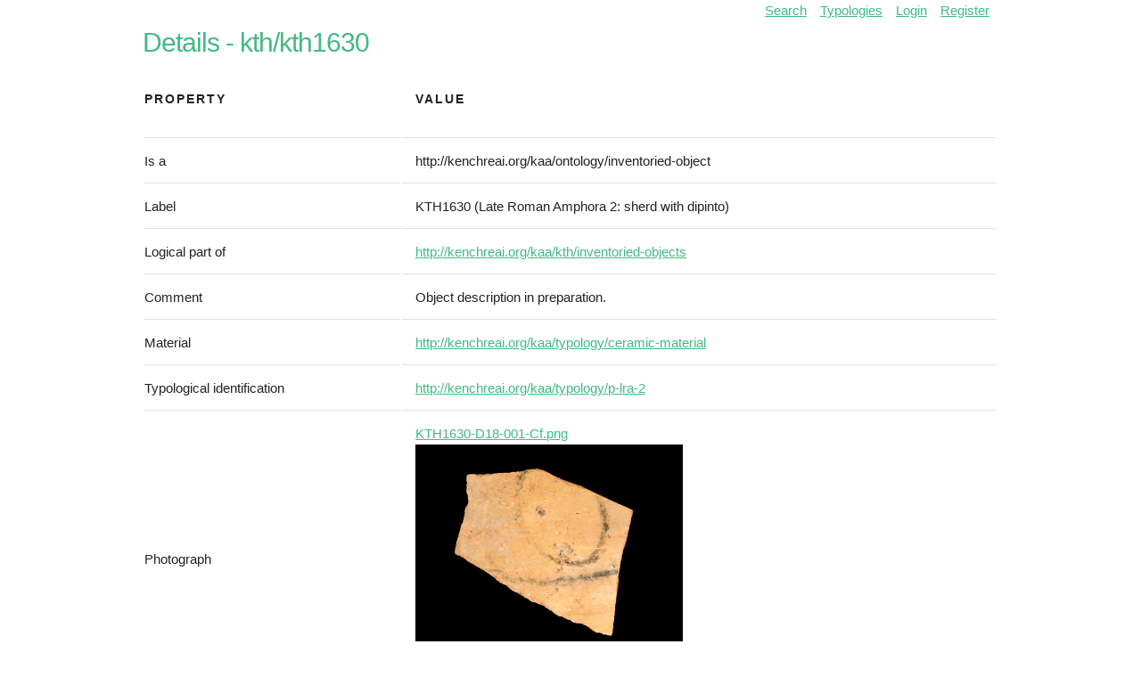

--- FILE ---
content_type: text/html; charset=UTF-8
request_url: https://kenchreai-data-editor.herokuapp.com/detail/kth/kth1630
body_size: 622
content:
<!DOCTYPE html>
<html lang="en">
  <head>
    <meta charset="utf-8">
    <link
      rel="stylesheet"
      href="https://cdnjs.cloudflare.com/ajax/libs/skeleton/2.0.4/skeleton.min.css"
      integrity="sha512-EZLkOqwILORob+p0BXZc+Vm3RgJBOe1Iq/0fiI7r/wJgzOFZMlsqTa29UEl6v6U6gsV4uIpsNZoV32YZqrCRCQ=="
      crossorigin="anonymous"
      referrerpolicy="no-referrer"
    />
    <title>KAA Data Editor</title>
    <script type="module" crossorigin src="/assets/index-02b81bff.js"></script>
    <link rel="stylesheet" href="/assets/index-535cf97d.css">
  </head>
  <body>
    <section id="app"></section>
  </body>
  
</html>


--- FILE ---
content_type: text/css; charset=UTF-8
request_url: https://kenchreai-data-editor.herokuapp.com/assets/index-535cf97d.css
body_size: 41077
content:
#wrapper[data-v-481ffecb]{clear:both;margin:auto;max-width:900px}h1[data-v-481ffecb]{font-size:4rem}h2[data-v-481ffecb]{font-size:3rem}.function-section[data-v-481ffecb]{margin-top:6rem;margin-left:3rem}.function-wrapper[data-v-481ffecb]{display:flex;justify-content:space-between;p[data-v-481ffecb] {max-width: 600px;}}.toast-title{font-weight:700}.toast-message{-ms-word-wrap:break-word;word-wrap:break-word}.toast-message a,.toast-message label{color:#fff}.toast-message a:hover{color:#ccc;text-decoration:none}.toast-close-button{position:relative;right:-.3em;top:-.3em;float:right;font-size:20px;font-weight:700;color:#fff;-webkit-text-shadow:0 1px 0 rgb(255,255,255);text-shadow:0 1px 0 rgb(255,255,255);opacity:.8}.toast-close-button:hover,.toast-close-button:focus{color:#000;text-decoration:none;cursor:pointer;opacity:.4}button.toast-close-button{padding:0;cursor:pointer;background:transparent;border:0;-webkit-appearance:none}.toast-top-center{top:0;right:0;width:100%}.toast-bottom-center{bottom:0;right:0;width:100%}.toast-top-full-width{top:0;right:0;width:100%}.toast-bottom-full-width{bottom:0;right:0;width:100%}.toast-top-left{top:12px;left:12px}.toast-top-right{top:12px;right:12px}.toast-bottom-right{right:12px;bottom:12px}.toast-bottom-left{bottom:12px;left:12px}.toast-container{position:fixed;z-index:999999;pointer-events:none}.toast-container *{-moz-box-sizing:border-box;-webkit-box-sizing:border-box;box-sizing:border-box}.toast-container>div{position:relative;pointer-events:auto;overflow:hidden;margin:0 0 6px;padding:15px 15px 15px 50px;width:300px;-moz-border-radius:3px 3px 3px 3px;-webkit-border-radius:3px 3px 3px 3px;border-radius:3px;background-position:15px center;background-repeat:no-repeat;-moz-box-shadow:0 0 12px #999999;-webkit-box-shadow:0 0 12px #999999;box-shadow:0 0 12px #999;color:#fff;opacity:.8}.toast-container>:hover{-moz-box-shadow:0 0 12px #000000;-webkit-box-shadow:0 0 12px #000000;box-shadow:0 0 12px #000;opacity:1;cursor:pointer}.toast-container>.toast-info{background-image:url([data-uri])!important}.toast-container>.toast-error{background-image:url([data-uri])!important}.toast-container>.toast-success{background-image:url([data-uri])!important}.toast-container>.toast-warning{background-image:url([data-uri])!important}.toast-container.toast-top-center>div,.toast-container.toast-bottom-center>div{width:300px;margin-left:auto;margin-right:auto}.toast-container.toast-top-full-width>div,.toast-container.toast-bottom-full-width>div{width:96%;margin-left:auto;margin-right:auto}.toast{background-color:#030303}.toast-success{background-color:#51a351}.toast-error{background-color:#bd362f}.toast-info{background-color:#2f96b4}.toast-warning{background-color:#f89406}.toast-progress{position:absolute;left:0;bottom:0;height:4px;background-color:#000;opacity:.4}@media all and (max-width: 240px){.toast-container>div{padding:8px 8px 8px 50px;width:11em}.toast-container .toast-close-button{right:-.2em;top:-.2em}}@media all and (min-width: 241px) and (max-width: 480px){.toast-container>div{padding:8px 8px 8px 50px;width:18em}.toast-container .toast-close-button{right:-.2em;top:-.2em}}@media all and (min-width: 481px) and (max-width: 768px){.toast-container>div{padding:15px 15px 15px 50px;width:25em}}#app{font-family:Avenir,Helvetica,Arial,sans-serif;-webkit-font-smoothing:antialiased;-moz-osx-font-smoothing:grayscale;color:#2c3e50}a{color:#42b983}.header--nav-links a{margin-left:1em}header>section{float:right;margin-right:10px;height:30px}header{display:block}.leaflet-draw-section{position:relative}.leaflet-draw-toolbar{margin-top:12px}.leaflet-draw-toolbar-top{margin-top:0}.leaflet-draw-toolbar-notop a:first-child{border-top-right-radius:0}.leaflet-draw-toolbar-nobottom a:last-child{border-bottom-right-radius:0}.leaflet-draw-toolbar a{background-image:url([data-uri]);background-image:linear-gradient(transparent,transparent),url(/assets/spritesheet-7077bae9.svg);background-repeat:no-repeat;background-size:300px 30px;background-clip:padding-box}.leaflet-retina .leaflet-draw-toolbar a{background-image:url([data-uri]);background-image:linear-gradient(transparent,transparent),url(/assets/spritesheet-7077bae9.svg)}.leaflet-draw a{display:block;text-align:center;text-decoration:none}.leaflet-draw a .sr-only{position:absolute;width:1px;height:1px;padding:0;margin:-1px;overflow:hidden;clip:rect(0,0,0,0);border:0}.leaflet-draw-actions{display:none;list-style:none;margin:0;padding:0;position:absolute;left:26px;top:0;white-space:nowrap}.leaflet-touch .leaflet-draw-actions{left:32px}.leaflet-right .leaflet-draw-actions{right:26px;left:auto}.leaflet-touch .leaflet-right .leaflet-draw-actions{right:32px;left:auto}.leaflet-draw-actions li{display:inline-block}.leaflet-draw-actions li:first-child a{border-left:0}.leaflet-draw-actions li:last-child a{-webkit-border-radius:0 4px 4px 0;border-radius:0 4px 4px 0}.leaflet-right .leaflet-draw-actions li:last-child a{-webkit-border-radius:0;border-radius:0}.leaflet-right .leaflet-draw-actions li:first-child a{-webkit-border-radius:4px 0 0 4px;border-radius:4px 0 0 4px}.leaflet-draw-actions a{background-color:#919187;border-left:1px solid #AAA;color:#fff;font:11px/19px Helvetica Neue,Arial,Helvetica,sans-serif;line-height:28px;text-decoration:none;padding-left:10px;padding-right:10px;height:28px}.leaflet-touch .leaflet-draw-actions a{font-size:12px;line-height:30px;height:30px}.leaflet-draw-actions-bottom{margin-top:0}.leaflet-draw-actions-top{margin-top:1px}.leaflet-draw-actions-top a,.leaflet-draw-actions-bottom a{height:27px;line-height:27px}.leaflet-draw-actions a:hover{background-color:#a0a098}.leaflet-draw-actions-top.leaflet-draw-actions-bottom a{height:26px;line-height:26px}.leaflet-draw-toolbar .leaflet-draw-draw-polyline{background-position:-2px -2px}.leaflet-touch .leaflet-draw-toolbar .leaflet-draw-draw-polyline{background-position:0 -1px}.leaflet-draw-toolbar .leaflet-draw-draw-polygon{background-position:-31px -2px}.leaflet-touch .leaflet-draw-toolbar .leaflet-draw-draw-polygon{background-position:-29px -1px}.leaflet-draw-toolbar .leaflet-draw-draw-rectangle{background-position:-62px -2px}.leaflet-touch .leaflet-draw-toolbar .leaflet-draw-draw-rectangle{background-position:-60px -1px}.leaflet-draw-toolbar .leaflet-draw-draw-circle{background-position:-92px -2px}.leaflet-touch .leaflet-draw-toolbar .leaflet-draw-draw-circle{background-position:-90px -1px}.leaflet-draw-toolbar .leaflet-draw-draw-marker{background-position:-122px -2px}.leaflet-touch .leaflet-draw-toolbar .leaflet-draw-draw-marker{background-position:-120px -1px}.leaflet-draw-toolbar .leaflet-draw-draw-circlemarker{background-position:-273px -2px}.leaflet-touch .leaflet-draw-toolbar .leaflet-draw-draw-circlemarker{background-position:-271px -1px}.leaflet-draw-toolbar .leaflet-draw-edit-edit{background-position:-152px -2px}.leaflet-touch .leaflet-draw-toolbar .leaflet-draw-edit-edit{background-position:-150px -1px}.leaflet-draw-toolbar .leaflet-draw-edit-remove{background-position:-182px -2px}.leaflet-touch .leaflet-draw-toolbar .leaflet-draw-edit-remove{background-position:-180px -1px}.leaflet-draw-toolbar .leaflet-draw-edit-edit.leaflet-disabled{background-position:-212px -2px}.leaflet-touch .leaflet-draw-toolbar .leaflet-draw-edit-edit.leaflet-disabled{background-position:-210px -1px}.leaflet-draw-toolbar .leaflet-draw-edit-remove.leaflet-disabled{background-position:-242px -2px}.leaflet-touch .leaflet-draw-toolbar .leaflet-draw-edit-remove.leaflet-disabled{background-position:-240px -2px}.leaflet-mouse-marker{background-color:#fff;cursor:crosshair}.leaflet-draw-tooltip{background:#363636;background:rgba(0,0,0,.5);border:1px solid transparent;-webkit-border-radius:4px;border-radius:4px;color:#fff;font:12px/18px Helvetica Neue,Arial,Helvetica,sans-serif;margin-left:20px;margin-top:-21px;padding:4px 8px;position:absolute;visibility:hidden;white-space:nowrap;z-index:6}.leaflet-draw-tooltip:before{border-right:6px solid black;border-right-color:#00000080;border-top:6px solid transparent;border-bottom:6px solid transparent;content:"";position:absolute;top:7px;left:-7px}.leaflet-error-draw-tooltip{background-color:#f2dede;border:1px solid #e6b6bd;color:#b94a48}.leaflet-error-draw-tooltip:before{border-right-color:#e6b6bd}.leaflet-draw-tooltip-single{margin-top:-12px}.leaflet-draw-tooltip-subtext{color:#f8d5e4}.leaflet-draw-guide-dash{font-size:1%;opacity:.6;position:absolute;width:5px;height:5px}.leaflet-edit-marker-selected{background-color:#fe57a11a;border:4px dashed rgba(254,87,161,.6);-webkit-border-radius:4px;border-radius:4px;box-sizing:content-box}.leaflet-edit-move{cursor:move}.leaflet-edit-resize{cursor:pointer}.leaflet-oldie .leaflet-draw-toolbar{border:1px solid #999}#map[data-v-8f69c979]{height:600px}.awesomplete,#typeahead{width:100%;z-index:5000}.valid.awesomplete .awesomplete input#typeahead,.valid.awesomplete .awesomplete input#typeahead:focus{border-color:green}.invalid,.invalid:focus{border-color:red}.inline-image>section>img[data-v-1976455d]{max-width:300px;display:block}.object-value[data-v-1976455d]{width:70%}.object-value>*[data-v-1976455d]{display:inline-block}.object-value p[data-v-1976455d]{margin-bottom:0}.object-value.no-mobile[data-v-1976455d]:hover{background:#f6f6f6}.object-value.no-mobile .button-remove[data-v-1976455d]{display:none}.object-value.no-mobile:hover .button-remove[data-v-1976455d]{display:inherit}.object-value>section[data-v-1976455d]{width:100%}.object-value>section>section[data-v-1976455d]{max-width:80%;display:inline-block}.object-value>section>button[data-v-1976455d],.inline-editor button[data-v-1976455d]{display:inline-block;float:right;height:24px;margin:0 5px 0 0;line-height:inherit;padding:0 11px}.inline-editor textarea[data-v-1976455d]{width:100%;min-height:300px}.inline-editor input[data-v-1976455d]{width:100%}.valid[data-v-1976455d],.valid[data-v-1976455d]:focus{border-color:green}.invalid[data-v-1976455d],.invalid[data-v-1976455d]:focus{border-color:red}#map-container[data-v-a437199e]{margin-bottom:90px}#add-map[data-v-a437199e]{position:relative;left:43%}#resource-title[data-v-a437199e]{text-decoration:none;clear:both}thead>tr>td>h6[data-v-a437199e]{text-transform:uppercase;font-size:1.4rem;letter-spacing:.2rem;font-weight:600}table[data-v-a437199e]{width:100%}#add-btn[data-v-a437199e]{position:absolute;font-size:74px;padding:0 6px;right:0%;bottom:40px}#typeahead[data-v-a437199e]{min-width:363px}form[data-v-a437199e]{width:94%;margin:80px auto 40px;background-color:#fafafa;padding:20px}#input-wrapper[data-v-a437199e]{width:80%;margin:auto}form input[data-v-a437199e]{width:100%}form button[data-v-a437199e]{float:right}textarea[data-v-a437199e]{width:100%;height:200px}.valid[data-v-a437199e],.valid[data-v-a437199e]:focus{border-color:green}.invalid[data-v-a437199e],.invalid[data-v-a437199e]:focus{border-color:red}.wrapper[data-v-84d12c3e]{padding-top:160px;margin:auto;max-width:26rem}.validation-message[data-v-84d12c3e]{color:red}button[data-v-84d12c3e]{margin-top:1rem}#wrapper[data-v-0b19755a]{clear:both;margin:auto;max-width:500px}h1[data-v-0b19755a]{font-size:4rem}.typeahead[data-v-0b19755a]{margin-bottom:4rem}section[data-v-b9095614]{min-width:300px;margin:auto;clear:both}form[data-v-b9095614]{padding-top:160px}input[data-v-b9095614],button.button-primary.button[data-v-b9095614]{display:block;min-width:200px;margin:15px auto auto}button.button-primary.button[data-v-b9095614]{min-width:120px}section[data-v-bb0322c2]{min-width:300px;margin:auto;clear:both}form[data-v-bb0322c2]{padding-top:160px}input[data-v-bb0322c2],button.button-primary.button[data-v-bb0322c2]{display:block;min-width:200px;margin:15px auto auto}button.button-primary.button[data-v-bb0322c2]{min-width:120px}section[data-v-d5ab4e60]{min-width:300px;margin:auto;clear:both}form[data-v-d5ab4e60]{padding-top:160px}input[data-v-d5ab4e60],button.button-primary.button[data-v-d5ab4e60]{display:block;min-width:200px;margin:15px auto auto}button.button-primary.button[data-v-d5ab4e60]{min-width:120px}.ml-4{margin-left:4rem}.ml-2{margin-left:2rem}.mb-2{margin-bottom:2rem}.cursor-pointer{cursor:pointer}/*! normalize.css v8.0.1 | MIT License | github.com/necolas/normalize.css */html{line-height:1.15;-webkit-text-size-adjust:100%}body{margin:0}main{display:block}h1{font-size:2em;margin:.67em 0}hr{box-sizing:content-box;height:0;overflow:visible}pre{font-family:monospace,monospace;font-size:1em}a{background-color:transparent}abbr[title]{border-bottom:none;text-decoration:underline;text-decoration:underline dotted}b,strong{font-weight:bolder}code,kbd,samp{font-family:monospace,monospace;font-size:1em}small{font-size:80%}sub,sup{font-size:75%;line-height:0;position:relative;vertical-align:baseline}sub{bottom:-.25em}sup{top:-.5em}img{border-style:none}button,input,optgroup,select,textarea{font-family:inherit;font-size:100%;line-height:1.15;margin:0}button,input{overflow:visible}button,select{text-transform:none}button,[type=button],[type=reset],[type=submit]{-webkit-appearance:button}button::-moz-focus-inner,[type=button]::-moz-focus-inner,[type=reset]::-moz-focus-inner,[type=submit]::-moz-focus-inner{border-style:none;padding:0}button:-moz-focusring,[type=button]:-moz-focusring,[type=reset]:-moz-focusring,[type=submit]:-moz-focusring{outline:1px dotted ButtonText}fieldset{padding:.35em .75em .625em}legend{box-sizing:border-box;color:inherit;display:table;max-width:100%;padding:0;white-space:normal}progress{vertical-align:baseline}textarea{overflow:auto}[type=checkbox],[type=radio]{box-sizing:border-box;padding:0}[type=number]::-webkit-inner-spin-button,[type=number]::-webkit-outer-spin-button{height:auto}[type=search]{-webkit-appearance:textfield;outline-offset:-2px}[type=search]::-webkit-search-decoration{-webkit-appearance:none}::-webkit-file-upload-button{-webkit-appearance:button;font:inherit}details{display:block}summary{display:list-item}template{display:none}[hidden],.awesomplete [hidden]{display:none}.awesomplete .visually-hidden{position:absolute;clip:rect(0,0,0,0)}.awesomplete{display:inline-block;position:relative}.awesomplete>input{display:block}.awesomplete>ul{position:absolute;left:0;z-index:1;min-width:100%;box-sizing:border-box;list-style:none;padding:0;margin:0;background:#fff}.awesomplete>ul:empty{display:none}.awesomplete>ul{border-radius:.3em;margin:.2em 0 0;background:hsla(0,0%,100%,.9);background:linear-gradient(to bottom right,white,hsla(0,0%,100%,.8));border:1px solid rgba(0,0,0,.3);box-shadow:.05em .2em .6em #0003;text-shadow:none}@supports (transform: scale(0)){.awesomplete>ul{transition:.3s cubic-bezier(.4,.2,.5,1.4);transform-origin:1.43em -.43em}.awesomplete>ul[hidden],.awesomplete>ul:empty{opacity:0;transform:scale(0);display:block;transition-timing-function:ease}}.awesomplete>ul:before{content:"";position:absolute;top:-.43em;left:1em;width:0;height:0;padding:.4em;background:white;border:inherit;border-right:0;border-bottom:0;-webkit-transform:rotate(45deg);transform:rotate(45deg)}.awesomplete>ul>li{position:relative;padding:.2em .5em;cursor:pointer}.awesomplete>ul>li:hover{background:hsl(200,40%,80%);color:#000}.awesomplete>ul>li[aria-selected=true]{background:hsl(205,40%,40%);color:#fff}.awesomplete mark{background:hsl(65,100%,50%)}.awesomplete li:hover mark{background:hsl(68,100%,41%)}.awesomplete li[aria-selected=true] mark{background:hsl(86,100%,21%);color:inherit}.leaflet-pane,.leaflet-tile,.leaflet-marker-icon,.leaflet-marker-shadow,.leaflet-tile-container,.leaflet-pane>svg,.leaflet-pane>canvas,.leaflet-zoom-box,.leaflet-image-layer,.leaflet-layer{position:absolute;left:0;top:0}.leaflet-container{overflow:hidden}.leaflet-tile,.leaflet-marker-icon,.leaflet-marker-shadow{-webkit-user-select:none;-moz-user-select:none;user-select:none;-webkit-user-drag:none}.leaflet-tile::selection{background:transparent}.leaflet-safari .leaflet-tile{image-rendering:-webkit-optimize-contrast}.leaflet-safari .leaflet-tile-container{width:1600px;height:1600px;-webkit-transform-origin:0 0}.leaflet-marker-icon,.leaflet-marker-shadow{display:block}.leaflet-container .leaflet-overlay-pane svg{max-width:none!important;max-height:none!important}.leaflet-container .leaflet-marker-pane img,.leaflet-container .leaflet-shadow-pane img,.leaflet-container .leaflet-tile-pane img,.leaflet-container img.leaflet-image-layer,.leaflet-container .leaflet-tile{max-width:none!important;max-height:none!important;width:auto;padding:0}.leaflet-container img.leaflet-tile{mix-blend-mode:plus-lighter}.leaflet-container.leaflet-touch-zoom{-ms-touch-action:pan-x pan-y;touch-action:pan-x pan-y}.leaflet-container.leaflet-touch-drag{-ms-touch-action:pinch-zoom;touch-action:none;touch-action:pinch-zoom}.leaflet-container.leaflet-touch-drag.leaflet-touch-zoom{-ms-touch-action:none;touch-action:none}.leaflet-container{-webkit-tap-highlight-color:transparent}.leaflet-container a{-webkit-tap-highlight-color:rgba(51,181,229,.4)}.leaflet-tile{filter:inherit;visibility:hidden}.leaflet-tile-loaded{visibility:inherit}.leaflet-zoom-box{width:0;height:0;-moz-box-sizing:border-box;box-sizing:border-box;z-index:800}.leaflet-overlay-pane svg{-moz-user-select:none}.leaflet-pane{z-index:400}.leaflet-tile-pane{z-index:200}.leaflet-overlay-pane{z-index:400}.leaflet-shadow-pane{z-index:500}.leaflet-marker-pane{z-index:600}.leaflet-tooltip-pane{z-index:650}.leaflet-popup-pane{z-index:700}.leaflet-map-pane canvas{z-index:100}.leaflet-map-pane svg{z-index:200}.leaflet-vml-shape{width:1px;height:1px}.lvml{behavior:url(#default#VML);display:inline-block;position:absolute}.leaflet-control{position:relative;z-index:800;pointer-events:visiblePainted;pointer-events:auto}.leaflet-top,.leaflet-bottom{position:absolute;z-index:1000;pointer-events:none}.leaflet-top{top:0}.leaflet-right{right:0}.leaflet-bottom{bottom:0}.leaflet-left{left:0}.leaflet-control{float:left;clear:both}.leaflet-right .leaflet-control{float:right}.leaflet-top .leaflet-control{margin-top:10px}.leaflet-bottom .leaflet-control{margin-bottom:10px}.leaflet-left .leaflet-control{margin-left:10px}.leaflet-right .leaflet-control{margin-right:10px}.leaflet-fade-anim .leaflet-popup{opacity:0;-webkit-transition:opacity .2s linear;-moz-transition:opacity .2s linear;transition:opacity .2s linear}.leaflet-fade-anim .leaflet-map-pane .leaflet-popup{opacity:1}.leaflet-zoom-animated{-webkit-transform-origin:0 0;-ms-transform-origin:0 0;transform-origin:0 0}svg.leaflet-zoom-animated{will-change:transform}.leaflet-zoom-anim .leaflet-zoom-animated{-webkit-transition:-webkit-transform .25s cubic-bezier(0,0,.25,1);-moz-transition:-moz-transform .25s cubic-bezier(0,0,.25,1);transition:transform .25s cubic-bezier(0,0,.25,1)}.leaflet-zoom-anim .leaflet-tile,.leaflet-pan-anim .leaflet-tile{-webkit-transition:none;-moz-transition:none;transition:none}.leaflet-zoom-anim .leaflet-zoom-hide{visibility:hidden}.leaflet-interactive{cursor:pointer}.leaflet-grab{cursor:-webkit-grab;cursor:-moz-grab;cursor:grab}.leaflet-crosshair,.leaflet-crosshair .leaflet-interactive{cursor:crosshair}.leaflet-popup-pane,.leaflet-control{cursor:auto}.leaflet-dragging .leaflet-grab,.leaflet-dragging .leaflet-grab .leaflet-interactive,.leaflet-dragging .leaflet-marker-draggable{cursor:move;cursor:-webkit-grabbing;cursor:-moz-grabbing;cursor:grabbing}.leaflet-marker-icon,.leaflet-marker-shadow,.leaflet-image-layer,.leaflet-pane>svg path,.leaflet-tile-container{pointer-events:none}.leaflet-marker-icon.leaflet-interactive,.leaflet-image-layer.leaflet-interactive,.leaflet-pane>svg path.leaflet-interactive,svg.leaflet-image-layer.leaflet-interactive path{pointer-events:visiblePainted;pointer-events:auto}.leaflet-container{background:#ddd;outline-offset:1px}.leaflet-container a{color:#0078a8}.leaflet-zoom-box{border:2px dotted #38f;background:rgba(255,255,255,.5)}.leaflet-container{font-family:Helvetica Neue,Arial,Helvetica,sans-serif;font-size:12px;font-size:.75rem;line-height:1.5}.leaflet-bar{box-shadow:0 1px 5px #000000a6;border-radius:4px}.leaflet-bar a{background-color:#fff;border-bottom:1px solid #ccc;width:26px;height:26px;line-height:26px;display:block;text-align:center;text-decoration:none;color:#000}.leaflet-bar a,.leaflet-control-layers-toggle{background-position:50% 50%;background-repeat:no-repeat;display:block}.leaflet-bar a:hover,.leaflet-bar a:focus{background-color:#f4f4f4}.leaflet-bar a:first-child{border-top-left-radius:4px;border-top-right-radius:4px}.leaflet-bar a:last-child{border-bottom-left-radius:4px;border-bottom-right-radius:4px;border-bottom:none}.leaflet-bar a.leaflet-disabled{cursor:default;background-color:#f4f4f4;color:#bbb}.leaflet-touch .leaflet-bar a{width:30px;height:30px;line-height:30px}.leaflet-touch .leaflet-bar a:first-child{border-top-left-radius:2px;border-top-right-radius:2px}.leaflet-touch .leaflet-bar a:last-child{border-bottom-left-radius:2px;border-bottom-right-radius:2px}.leaflet-control-zoom-in,.leaflet-control-zoom-out{font:700 18px Lucida Console,Monaco,monospace;text-indent:1px}.leaflet-touch .leaflet-control-zoom-in,.leaflet-touch .leaflet-control-zoom-out{font-size:22px}.leaflet-control-layers{box-shadow:0 1px 5px #0006;background:#fff;border-radius:5px}.leaflet-control-layers-toggle{background-image:url([data-uri]);width:36px;height:36px}.leaflet-retina .leaflet-control-layers-toggle{background-image:url([data-uri]);background-size:26px 26px}.leaflet-touch .leaflet-control-layers-toggle{width:44px;height:44px}.leaflet-control-layers .leaflet-control-layers-list,.leaflet-control-layers-expanded .leaflet-control-layers-toggle{display:none}.leaflet-control-layers-expanded .leaflet-control-layers-list{display:block;position:relative}.leaflet-control-layers-expanded{padding:6px 10px 6px 6px;color:#333;background:#fff}.leaflet-control-layers-scrollbar{overflow-y:scroll;overflow-x:hidden;padding-right:5px}.leaflet-control-layers-selector{margin-top:2px;position:relative;top:1px}.leaflet-control-layers label{display:block;font-size:13px;font-size:1.08333em}.leaflet-control-layers-separator{height:0;border-top:1px solid #ddd;margin:5px -10px 5px -6px}.leaflet-default-icon-path{background-image:url([data-uri])}.leaflet-container .leaflet-control-attribution{background:#fff;background:rgba(255,255,255,.8);margin:0}.leaflet-control-attribution,.leaflet-control-scale-line{padding:0 5px;color:#333;line-height:1.4}.leaflet-control-attribution a{text-decoration:none}.leaflet-control-attribution a:hover,.leaflet-control-attribution a:focus{text-decoration:underline}.leaflet-attribution-flag{display:inline!important;vertical-align:baseline!important;width:1em;height:.6669em}.leaflet-left .leaflet-control-scale{margin-left:5px}.leaflet-bottom .leaflet-control-scale{margin-bottom:5px}.leaflet-control-scale-line{border:2px solid #777;border-top:none;line-height:1.1;padding:2px 5px 1px;white-space:nowrap;-moz-box-sizing:border-box;box-sizing:border-box;background:rgba(255,255,255,.8);text-shadow:1px 1px #fff}.leaflet-control-scale-line:not(:first-child){border-top:2px solid #777;border-bottom:none;margin-top:-2px}.leaflet-control-scale-line:not(:first-child):not(:last-child){border-bottom:2px solid #777}.leaflet-touch .leaflet-control-attribution,.leaflet-touch .leaflet-control-layers,.leaflet-touch .leaflet-bar{box-shadow:none}.leaflet-touch .leaflet-control-layers,.leaflet-touch .leaflet-bar{border:2px solid rgba(0,0,0,.2);background-clip:padding-box}.leaflet-popup{position:absolute;text-align:center;margin-bottom:20px}.leaflet-popup-content-wrapper{padding:1px;text-align:left;border-radius:12px}.leaflet-popup-content{margin:13px 24px 13px 20px;line-height:1.3;font-size:13px;font-size:1.08333em;min-height:1px}.leaflet-popup-content p{margin:1.3em 0}.leaflet-popup-tip-container{width:40px;height:20px;position:absolute;left:50%;margin-top:-1px;margin-left:-20px;overflow:hidden;pointer-events:none}.leaflet-popup-tip{width:17px;height:17px;padding:1px;margin:-10px auto 0;pointer-events:auto;-webkit-transform:rotate(45deg);-moz-transform:rotate(45deg);-ms-transform:rotate(45deg);transform:rotate(45deg)}.leaflet-popup-content-wrapper,.leaflet-popup-tip{background:white;color:#333;box-shadow:0 3px 14px #0006}.leaflet-container a.leaflet-popup-close-button{position:absolute;top:0;right:0;border:none;text-align:center;width:24px;height:24px;font:16px/24px Tahoma,Verdana,sans-serif;color:#757575;text-decoration:none;background:transparent}.leaflet-container a.leaflet-popup-close-button:hover,.leaflet-container a.leaflet-popup-close-button:focus{color:#585858}.leaflet-popup-scrolled{overflow:auto}.leaflet-oldie .leaflet-popup-content-wrapper{-ms-zoom:1}.leaflet-oldie .leaflet-popup-tip{width:24px;margin:0 auto;-ms-filter:"progid:DXImageTransform.Microsoft.Matrix(M11=0.70710678, M12=0.70710678, M21=-0.70710678, M22=0.70710678)";filter:progid:DXImageTransform.Microsoft.Matrix(M11=.70710678,M12=.70710678,M21=-.70710678,M22=.70710678)}.leaflet-oldie .leaflet-control-zoom,.leaflet-oldie .leaflet-control-layers,.leaflet-oldie .leaflet-popup-content-wrapper,.leaflet-oldie .leaflet-popup-tip{border:1px solid #999}.leaflet-div-icon{background:#fff;border:1px solid #666}.leaflet-tooltip{position:absolute;padding:6px;background-color:#fff;border:1px solid #fff;border-radius:3px;color:#222;white-space:nowrap;-webkit-user-select:none;-moz-user-select:none;-ms-user-select:none;user-select:none;pointer-events:none;box-shadow:0 1px 3px #0006}.leaflet-tooltip.leaflet-interactive{cursor:pointer;pointer-events:auto}.leaflet-tooltip-top:before,.leaflet-tooltip-bottom:before,.leaflet-tooltip-left:before,.leaflet-tooltip-right:before{position:absolute;pointer-events:none;border:6px solid transparent;background:transparent;content:""}.leaflet-tooltip-bottom{margin-top:6px}.leaflet-tooltip-top{margin-top:-6px}.leaflet-tooltip-bottom:before,.leaflet-tooltip-top:before{left:50%;margin-left:-6px}.leaflet-tooltip-top:before{bottom:0;margin-bottom:-12px;border-top-color:#fff}.leaflet-tooltip-bottom:before{top:0;margin-top:-12px;margin-left:-6px;border-bottom-color:#fff}.leaflet-tooltip-left{margin-left:-6px}.leaflet-tooltip-right{margin-left:6px}.leaflet-tooltip-left:before,.leaflet-tooltip-right:before{top:50%;margin-top:-6px}.leaflet-tooltip-left:before{right:0;margin-right:-12px;border-left-color:#fff}.leaflet-tooltip-right:before{left:0;margin-left:-12px;border-right-color:#fff}@media print{.leaflet-control{-webkit-print-color-adjust:exact;print-color-adjust:exact}}


--- FILE ---
content_type: application/javascript; charset=UTF-8
request_url: https://kenchreai-data-editor.herokuapp.com/assets/index-02b81bff.js
body_size: 432311
content:
(function(){const e=document.createElement("link").relList;if(e&&e.supports&&e.supports("modulepreload"))return;for(const r of document.querySelectorAll('link[rel="modulepreload"]'))s(r);new MutationObserver(r=>{for(const a of r)if(a.type==="childList")for(const c of a.addedNodes)c.tagName==="LINK"&&c.rel==="modulepreload"&&s(c)}).observe(document,{childList:!0,subtree:!0});function n(r){const a={};return r.integrity&&(a.integrity=r.integrity),r.referrerPolicy&&(a.referrerPolicy=r.referrerPolicy),r.crossOrigin==="use-credentials"?a.credentials="include":r.crossOrigin==="anonymous"?a.credentials="omit":a.credentials="same-origin",a}function s(r){if(r.ep)return;r.ep=!0;const a=n(r);fetch(r.href,a)}})();/*!
 * Vue.js v2.7.16
 * (c) 2014-2023 Evan You
 * Released under the MIT License.
 */var Ot=Object.freeze({}),tt=Array.isArray;function Z(t){return t==null}function C(t){return t!=null}function _t(t){return t===!0}function Yh(t){return t===!1}function Ln(t){return typeof t=="string"||typeof t=="number"||typeof t=="symbol"||typeof t=="boolean"}function ht(t){return typeof t=="function"}function At(t){return t!==null&&typeof t=="object"}var Es=Object.prototype.toString;function Vt(t){return Es.call(t)==="[object Object]"}function Kh(t){return Es.call(t)==="[object RegExp]"}function Nc(t){var e=parseFloat(String(t));return e>=0&&Math.floor(e)===e&&isFinite(t)}function Uo(t){return C(t)&&typeof t.then=="function"&&typeof t.catch=="function"}function Jh(t){return t==null?"":Array.isArray(t)||Vt(t)&&t.toString===Es?JSON.stringify(t,Xh,2):String(t)}function Xh(t,e){return e&&e.__v_isRef?e.value:e}function pn(t){var e=parseFloat(t);return isNaN(e)?t:e}function kt(t,e){for(var n=Object.create(null),s=t.split(","),r=0;r<s.length;r++)n[s[r]]=!0;return e?function(a){return n[a.toLowerCase()]}:function(a){return n[a]}}var qh=kt("slot,component",!0),Qh=kt("key,ref,slot,slot-scope,is");function ze(t,e){var n=t.length;if(n){if(e===t[n-1]){t.length=n-1;return}var s=t.indexOf(e);if(s>-1)return t.splice(s,1)}}var tf=Object.prototype.hasOwnProperty;function Dt(t,e){return tf.call(t,e)}function ne(t){var e=Object.create(null);return function(s){var r=e[s];return r||(e[s]=t(s))}}var ef=/-(\w)/g,Zt=ne(function(t){return t.replace(ef,function(e,n){return n?n.toUpperCase():""})}),zc=ne(function(t){return t.charAt(0).toUpperCase()+t.slice(1)}),nf=/\B([A-Z])/g,Xe=ne(function(t){return t.replace(nf,"-$1").toLowerCase()});function rf(t,e){function n(s){var r=arguments.length;return r?r>1?t.apply(e,arguments):t.call(e,s):t.call(e)}return n._length=t.length,n}function of(t,e){return t.bind(e)}var $c=Function.prototype.bind?of:rf;function Ho(t,e){e=e||0;for(var n=t.length-e,s=new Array(n);n--;)s[n]=t[n+e];return s}function ot(t,e){for(var n in e)t[n]=e[n];return t}function Bc(t){for(var e={},n=0;n<t.length;n++)t[n]&&ot(e,t[n]);return e}function Lt(t,e,n){}var Xt=function(t,e,n){return!1},Fc=function(t){return t};function sf(t){return t.reduce(function(e,n){return e.concat(n.staticKeys||[])},[]).join(",")}function qe(t,e){if(t===e)return!0;var n=At(t),s=At(e);if(n&&s)try{var r=Array.isArray(t),a=Array.isArray(e);if(r&&a)return t.length===e.length&&t.every(function(f,p){return qe(f,e[p])});if(t instanceof Date&&e instanceof Date)return t.getTime()===e.getTime();if(!r&&!a){var c=Object.keys(t),h=Object.keys(e);return c.length===h.length&&c.every(function(f){return qe(t[f],e[f])})}else return!1}catch{return!1}else return!n&&!s?String(t)===String(e):!1}function Uc(t,e){for(var n=0;n<t.length;n++)if(qe(t[n],e))return n;return-1}function Pr(t){var e=!1;return function(){e||(e=!0,t.apply(this,arguments))}}function af(t,e){return t===e?t===0&&1/t!==1/e:t===t||e===e}var nl="data-server-rendered",Vr=["component","directive","filter"],Hc=["beforeCreate","created","beforeMount","mounted","beforeUpdate","updated","beforeDestroy","destroyed","activated","deactivated","errorCaptured","serverPrefetch","renderTracked","renderTriggered"],jt={optionMergeStrategies:Object.create(null),silent:!1,productionTip:!1,devtools:!1,performance:!1,errorHandler:null,warnHandler:null,ignoredElements:[],keyCodes:Object.create(null),isReservedTag:Xt,isReservedAttr:Xt,isUnknownElement:Xt,getTagNamespace:Lt,parsePlatformTagName:Fc,mustUseProp:Xt,async:!0,_lifecycleHooks:Hc},Zc=/a-zA-Z\u00B7\u00C0-\u00D6\u00D8-\u00F6\u00F8-\u037D\u037F-\u1FFF\u200C-\u200D\u203F-\u2040\u2070-\u218F\u2C00-\u2FEF\u3001-\uD7FF\uF900-\uFDCF\uFDF0-\uFFFD/;function jc(t){var e=(t+"").charCodeAt(0);return e===36||e===95}function Me(t,e,n,s){Object.defineProperty(t,e,{value:n,enumerable:!!s,writable:!0,configurable:!0})}var lf=new RegExp("[^".concat(Zc.source,".$_\\d]"));function cf(t){if(!lf.test(t)){var e=t.split(".");return function(n){for(var s=0;s<e.length;s++){if(!n)return;n=n[e[s]]}return n}}}var uf="__proto__"in{},Rt=typeof window<"u",Qt=Rt&&window.navigator.userAgent.toLowerCase(),Oe=Qt&&/msie|trident/.test(Qt),Di=Qt&&Qt.indexOf("msie 9.0")>0,Gc=Qt&&Qt.indexOf("edge/")>0;Qt&&Qt.indexOf("android")>0;var hf=Qt&&/iphone|ipad|ipod|ios/.test(Qt),rl=Qt&&Qt.match(/firefox\/(\d+)/),Zo={}.watch,Vc=!1;if(Rt)try{var ol={};Object.defineProperty(ol,"passive",{get:function(){Vc=!0}}),window.addEventListener("test-passive",null,ol)}catch{}var ir,Ii=function(){return ir===void 0&&(!Rt&&typeof global<"u"?ir=global.process&&global.process.env.VUE_ENV==="server":ir=!1),ir},Ar=Rt&&window.__VUE_DEVTOOLS_GLOBAL_HOOK__;function Li(t){return typeof t=="function"&&/native code/.test(t.toString())}var xn=typeof Symbol<"u"&&Li(Symbol)&&typeof Reflect<"u"&&Li(Reflect.ownKeys),_n;typeof Set<"u"&&Li(Set)?_n=Set:_n=function(){function t(){this.set=Object.create(null)}return t.prototype.has=function(e){return this.set[e]===!0},t.prototype.add=function(e){this.set[e]=!0},t.prototype.clear=function(){this.set=Object.create(null)},t}();var xi=null;function De(t){t===void 0&&(t=null),t||xi&&xi._scope.off(),xi=t,t&&t._scope.on()}var Wt=function(){function t(e,n,s,r,a,c,h,f){this.tag=e,this.data=n,this.children=s,this.text=r,this.elm=a,this.ns=void 0,this.context=c,this.fnContext=void 0,this.fnOptions=void 0,this.fnScopeId=void 0,this.key=n&&n.key,this.componentOptions=h,this.componentInstance=void 0,this.parent=void 0,this.raw=!1,this.isStatic=!1,this.isRootInsert=!0,this.isComment=!1,this.isCloned=!1,this.isOnce=!1,this.asyncFactory=f,this.asyncMeta=void 0,this.isAsyncPlaceholder=!1}return Object.defineProperty(t.prototype,"child",{get:function(){return this.componentInstance},enumerable:!1,configurable:!0}),t}(),We=function(t){t===void 0&&(t="");var e=new Wt;return e.text=t,e.isComment=!0,e};function gi(t){return new Wt(void 0,void 0,void 0,String(t))}function jo(t){var e=new Wt(t.tag,t.data,t.children&&t.children.slice(),t.text,t.elm,t.context,t.componentOptions,t.asyncFactory);return e.ns=t.ns,e.isStatic=t.isStatic,e.key=t.key,e.isComment=t.isComment,e.fnContext=t.fnContext,e.fnOptions=t.fnOptions,e.fnScopeId=t.fnScopeId,e.asyncMeta=t.asyncMeta,e.isCloned=!0,e}var ff=0,fr=[],df=function(){for(var t=0;t<fr.length;t++){var e=fr[t];e.subs=e.subs.filter(function(n){return n}),e._pending=!1}fr.length=0},Ie=function(){function t(){this._pending=!1,this.id=ff++,this.subs=[]}return t.prototype.addSub=function(e){this.subs.push(e)},t.prototype.removeSub=function(e){this.subs[this.subs.indexOf(e)]=null,this._pending||(this._pending=!0,fr.push(this))},t.prototype.depend=function(e){t.target&&t.target.addDep(this)},t.prototype.notify=function(e){for(var n=this.subs.filter(function(c){return c}),s=0,r=n.length;s<r;s++){var a=n[s];a.update()}},t}();Ie.target=null;var dr=[];function Ri(t){dr.push(t),Ie.target=t}function Ni(){dr.pop(),Ie.target=dr[dr.length-1]}var Wc=Array.prototype,Mr=Object.create(Wc),pf=["push","pop","shift","unshift","splice","sort","reverse"];pf.forEach(function(t){var e=Wc[t];Me(Mr,t,function(){for(var s=[],r=0;r<arguments.length;r++)s[r]=arguments[r];var a=e.apply(this,s),c=this.__ob__,h;switch(t){case"push":case"unshift":h=s;break;case"splice":h=s.slice(2);break}return h&&c.observeArray(h),c.dep.notify(),a})});var sl=Object.getOwnPropertyNames(Mr),Yc={},Cs=!0;function Re(t){Cs=t}var _f={notify:Lt,depend:Lt,addSub:Lt,removeSub:Lt},al=function(){function t(e,n,s){if(n===void 0&&(n=!1),s===void 0&&(s=!1),this.value=e,this.shallow=n,this.mock=s,this.dep=s?_f:new Ie,this.vmCount=0,Me(e,"__ob__",this),tt(e)){if(!s)if(uf)e.__proto__=Mr;else for(var r=0,a=sl.length;r<a;r++){var c=sl[r];Me(e,c,Mr[c])}n||this.observeArray(e)}else for(var h=Object.keys(e),r=0;r<h.length;r++){var c=h[r];Qe(e,c,Yc,void 0,n,s)}}return t.prototype.observeArray=function(e){for(var n=0,s=e.length;n<s;n++)be(e[n],!1,this.mock)},t}();function be(t,e,n){if(t&&Dt(t,"__ob__")&&t.__ob__ instanceof al)return t.__ob__;if(Cs&&(n||!Ii())&&(tt(t)||Vt(t))&&Object.isExtensible(t)&&!t.__v_skip&&!le(t)&&!(t instanceof Wt))return new al(t,e,n)}function Qe(t,e,n,s,r,a,c){c===void 0&&(c=!1);var h=new Ie,f=Object.getOwnPropertyDescriptor(t,e);if(!(f&&f.configurable===!1)){var p=f&&f.get,_=f&&f.set;(!p||_)&&(n===Yc||arguments.length===2)&&(n=t[e]);var m=r?n&&n.__ob__:be(n,!1,a);return Object.defineProperty(t,e,{enumerable:!0,configurable:!0,get:function(){var E=p?p.call(t):n;return Ie.target&&(h.depend(),m&&(m.dep.depend(),tt(E)&&Jc(E))),le(E)&&!r?E.value:E},set:function(E){var P=p?p.call(t):n;if(af(P,E)){if(_)_.call(t,E);else{if(p)return;if(!r&&le(P)&&!le(E)){P.value=E;return}else n=E}m=r?E&&E.__ob__:be(E,!1,a),h.notify()}}}),h}}function ks(t,e,n){if(!Ps(t)){var s=t.__ob__;return tt(t)&&Nc(e)?(t.length=Math.max(t.length,e),t.splice(e,1,n),s&&!s.shallow&&s.mock&&be(n,!1,!0),n):e in t&&!(e in Object.prototype)?(t[e]=n,n):t._isVue||s&&s.vmCount?n:s?(Qe(s.value,e,n,void 0,s.shallow,s.mock),s.dep.notify(),n):(t[e]=n,n)}}function Kc(t,e){if(tt(t)&&Nc(e)){t.splice(e,1);return}var n=t.__ob__;t._isVue||n&&n.vmCount||Ps(t)||Dt(t,e)&&(delete t[e],n&&n.dep.notify())}function Jc(t){for(var e=void 0,n=0,s=t.length;n<s;n++)e=t[n],e&&e.__ob__&&e.__ob__.dep.depend(),tt(e)&&Jc(e)}function Xc(t){return mf(t,!0),Me(t,"__v_isShallow",!0),t}function mf(t,e){Ps(t)||be(t,e,Ii())}function Ps(t){return!!(t&&t.__v_isReadonly)}function le(t){return!!(t&&t.__v_isRef===!0)}function Go(t,e,n){Object.defineProperty(t,n,{enumerable:!0,configurable:!0,get:function(){var s=e[n];if(le(s))return s.value;var r=s&&s.__ob__;return r&&r.dep.depend(),s},set:function(s){var r=e[n];le(r)&&!le(s)?r.value=s:e[n]=s}})}var ll=ne(function(t){var e=t.charAt(0)==="&";t=e?t.slice(1):t;var n=t.charAt(0)==="~";t=n?t.slice(1):t;var s=t.charAt(0)==="!";return t=s?t.slice(1):t,{name:t,once:n,capture:s,passive:e}});function Vo(t,e){function n(){var s=n.fns;if(tt(s))for(var r=s.slice(),a=0;a<r.length;a++)Ne(r[a],null,arguments,e,"v-on handler");else return Ne(s,null,arguments,e,"v-on handler")}return n.fns=t,n}function qc(t,e,n,s,r,a){var c,h,f,p;for(c in t)h=t[c],f=e[c],p=ll(c),Z(h)||(Z(f)?(Z(h.fns)&&(h=t[c]=Vo(h,a)),_t(p.once)&&(h=t[c]=r(p.name,h,p.capture)),n(p.name,h,p.capture,p.passive,p.params)):h!==f&&(f.fns=h,t[c]=f));for(c in e)Z(t[c])&&(p=ll(c),s(p.name,e[c],p.capture))}function Pe(t,e,n){t instanceof Wt&&(t=t.data.hook||(t.data.hook={}));var s,r=t[e];function a(){n.apply(this,arguments),ze(s.fns,a)}Z(r)?s=Vo([a]):C(r.fns)&&_t(r.merged)?(s=r,s.fns.push(a)):s=Vo([r,a]),s.merged=!0,t[e]=s}function vf(t,e,n){var s=e.options.props;if(!Z(s)){var r={},a=t.attrs,c=t.props;if(C(a)||C(c))for(var h in s){var f=Xe(h);cl(r,c,h,f,!0)||cl(r,a,h,f,!1)}return r}}function cl(t,e,n,s,r){if(C(e)){if(Dt(e,n))return t[n]=e[n],r||delete e[n],!0;if(Dt(e,s))return t[n]=e[s],r||delete e[s],!0}return!1}function gf(t){for(var e=0;e<t.length;e++)if(tt(t[e]))return Array.prototype.concat.apply([],t);return t}function As(t){return Ln(t)?[gi(t)]:tt(t)?Qc(t):void 0}function en(t){return C(t)&&C(t.text)&&Yh(t.isComment)}function Qc(t,e){var n=[],s,r,a,c;for(s=0;s<t.length;s++)r=t[s],!(Z(r)||typeof r=="boolean")&&(a=n.length-1,c=n[a],tt(r)?r.length>0&&(r=Qc(r,"".concat(e||"","_").concat(s)),en(r[0])&&en(c)&&(n[a]=gi(c.text+r[0].text),r.shift()),n.push.apply(n,r)):Ln(r)?en(c)?n[a]=gi(c.text+r):r!==""&&n.push(gi(r)):en(r)&&en(c)?n[a]=gi(c.text+r.text):(_t(t._isVList)&&C(r.tag)&&Z(r.key)&&C(e)&&(r.key="__vlist".concat(e,"_").concat(s,"__")),n.push(r)));return n}var yf=1,tu=2;function Sr(t,e,n,s,r,a){return(tt(n)||Ln(n))&&(r=s,s=n,n=void 0),_t(a)&&(r=tu),bf(t,e,n,s,r)}function bf(t,e,n,s,r){if(C(n)&&C(n.__ob__)||(C(n)&&C(n.is)&&(e=n.is),!e))return We();tt(s)&&ht(s[0])&&(n=n||{},n.scopedSlots={default:s[0]},s.length=0),r===tu?s=As(s):r===yf&&(s=gf(s));var a,c;if(typeof e=="string"){var h=void 0;c=t.$vnode&&t.$vnode.ns||jt.getTagNamespace(e),jt.isReservedTag(e)?a=new Wt(jt.parsePlatformTagName(e),n,s,void 0,void 0,t):(!n||!n.pre)&&C(h=Nr(t.$options,"components",e))?a=wl(h,n,t,s,e):a=new Wt(e,n,s,void 0,void 0,t)}else a=wl(e,n,t,s);return tt(a)?a:C(a)?(C(c)&&eu(a,c),C(n)&&wf(n),a):We()}function eu(t,e,n){if(t.ns=e,t.tag==="foreignObject"&&(e=void 0,n=!0),C(t.children))for(var s=0,r=t.children.length;s<r;s++){var a=t.children[s];C(a.tag)&&(Z(a.ns)||_t(n)&&a.tag!=="svg")&&eu(a,e,n)}}function wf(t){At(t.style)&&Ir(t.style),At(t.class)&&Ir(t.class)}function Lf(t,e){var n=null,s,r,a,c;if(tt(t)||typeof t=="string")for(n=new Array(t.length),s=0,r=t.length;s<r;s++)n[s]=e(t[s],s);else if(typeof t=="number")for(n=new Array(t),s=0;s<t;s++)n[s]=e(s+1,s);else if(At(t))if(xn&&t[Symbol.iterator]){n=[];for(var h=t[Symbol.iterator](),f=h.next();!f.done;)n.push(e(f.value,n.length)),f=h.next()}else for(a=Object.keys(t),n=new Array(a.length),s=0,r=a.length;s<r;s++)c=a[s],n[s]=e(t[c],c,s);return C(n)||(n=[]),n._isVList=!0,n}function xf(t,e,n,s){var r=this.$scopedSlots[t],a;r?(n=n||{},s&&(n=ot(ot({},s),n)),a=r(n)||(ht(e)?e():e)):a=this.$slots[t]||(ht(e)?e():e);var c=n&&n.slot;return c?this.$createElement("template",{slot:c},a):a}function Tf(t){return Nr(this.$options,"filters",t)||Fc}function ul(t,e){return tt(t)?t.indexOf(e)===-1:t!==e}function Ef(t,e,n,s,r){var a=jt.keyCodes[e]||n;return r&&s&&!jt.keyCodes[e]?ul(r,s):a?ul(a,t):s?Xe(s)!==e:t===void 0}function Cf(t,e,n,s,r){if(n&&At(n)){tt(n)&&(n=Bc(n));var a=void 0,c=function(f){if(f==="class"||f==="style"||Qh(f))a=t;else{var p=t.attrs&&t.attrs.type;a=s||jt.mustUseProp(e,p,f)?t.domProps||(t.domProps={}):t.attrs||(t.attrs={})}var _=Zt(f),m=Xe(f);if(!(_ in a)&&!(m in a)&&(a[f]=n[f],r)){var g=t.on||(t.on={});g["update:".concat(f)]=function(E){n[f]=E}}};for(var h in n)c(h)}return t}function kf(t,e){var n=this._staticTrees||(this._staticTrees=[]),s=n[t];return s&&!e||(s=n[t]=this.$options.staticRenderFns[t].call(this._renderProxy,this._c,this),iu(s,"__static__".concat(t),!1)),s}function Pf(t,e,n){return iu(t,"__once__".concat(e).concat(n?"_".concat(n):""),!0),t}function iu(t,e,n){if(tt(t))for(var s=0;s<t.length;s++)t[s]&&typeof t[s]!="string"&&hl(t[s],"".concat(e,"_").concat(s),n);else hl(t,e,n)}function hl(t,e,n){t.isStatic=!0,t.key=e,t.isOnce=n}function Af(t,e){if(e&&Vt(e)){var n=t.on=t.on?ot({},t.on):{};for(var s in e){var r=n[s],a=e[s];n[s]=r?[].concat(r,a):a}}return t}function nu(t,e,n,s){e=e||{$stable:!n};for(var r=0;r<t.length;r++){var a=t[r];tt(a)?nu(a,e,n):a&&(a.proxy&&(a.fn.proxy=!0),e[a.key]=a.fn)}return s&&(e.$key=s),e}function Mf(t,e){for(var n=0;n<e.length;n+=2){var s=e[n];typeof s=="string"&&s&&(t[e[n]]=e[n+1])}return t}function Sf(t,e){return typeof t=="string"?e+t:t}function ru(t){t._o=Pf,t._n=pn,t._s=Jh,t._l=Lf,t._t=xf,t._q=qe,t._i=Uc,t._m=kf,t._f=Tf,t._k=Ef,t._b=Cf,t._v=gi,t._e=We,t._u=nu,t._g=Af,t._d=Mf,t._p=Sf}function Ms(t,e){if(!t||!t.length)return{};for(var n={},s=0,r=t.length;s<r;s++){var a=t[s],c=a.data;if(c&&c.attrs&&c.attrs.slot&&delete c.attrs.slot,(a.context===e||a.fnContext===e)&&c&&c.slot!=null){var h=c.slot,f=n[h]||(n[h]=[]);a.tag==="template"?f.push.apply(f,a.children||[]):f.push(a)}else(n.default||(n.default=[])).push(a)}for(var p in n)n[p].every(Of)&&delete n[p];return n}function Of(t){return t.isComment&&!t.asyncFactory||t.text===" "}function mn(t){return t.isComment&&t.asyncFactory}function un(t,e,n,s){var r,a=Object.keys(n).length>0,c=e?!!e.$stable:!a,h=e&&e.$key;if(!e)r={};else{if(e._normalized)return e._normalized;if(c&&s&&s!==Ot&&h===s.$key&&!a&&!s.$hasNormal)return s;r={};for(var f in e)e[f]&&f[0]!=="$"&&(r[f]=Df(t,n,f,e[f]))}for(var p in n)p in r||(r[p]=If(n,p));return e&&Object.isExtensible(e)&&(e._normalized=r),Me(r,"$stable",c),Me(r,"$key",h),Me(r,"$hasNormal",a),r}function Df(t,e,n,s){var r=function(){var a=xi;De(t);var c=arguments.length?s.apply(null,arguments):s({});c=c&&typeof c=="object"&&!tt(c)?[c]:As(c);var h=c&&c[0];return De(a),c&&(!h||c.length===1&&h.isComment&&!mn(h))?void 0:c};return s.proxy&&Object.defineProperty(e,n,{get:r,enumerable:!0,configurable:!0}),r}function If(t,e){return function(){return t[e]}}function Rf(t){var e=t.$options,n=e.setup;if(n){var s=t._setupContext=Nf(t);De(t),Ri();var r=Ne(n,null,[t._props||Xc({}),s],t,"setup");if(Ni(),De(),ht(r))e.render=r;else if(At(r))if(t._setupState=r,r.__sfc){var c=t._setupProxy={};for(var a in r)a!=="__sfc"&&Go(c,r,a)}else for(var a in r)jc(a)||Go(t,r,a)}}function Nf(t){return{get attrs(){if(!t._attrsProxy){var e=t._attrsProxy={};Me(e,"_v_attr_proxy",!0),Or(e,t.$attrs,Ot,t,"$attrs")}return t._attrsProxy},get listeners(){if(!t._listenersProxy){var e=t._listenersProxy={};Or(e,t.$listeners,Ot,t,"$listeners")}return t._listenersProxy},get slots(){return $f(t)},emit:$c(t.$emit,t),expose:function(e){e&&Object.keys(e).forEach(function(n){return Go(t,e,n)})}}}function Or(t,e,n,s,r){var a=!1;for(var c in e)c in t?e[c]!==n[c]&&(a=!0):(a=!0,zf(t,c,s,r));for(var c in t)c in e||(a=!0,delete t[c]);return a}function zf(t,e,n,s){Object.defineProperty(t,e,{enumerable:!0,configurable:!0,get:function(){return n[s][e]}})}function $f(t){return t._slotsProxy||ou(t._slotsProxy={},t.$scopedSlots),t._slotsProxy}function ou(t,e){for(var n in e)t[n]=e[n];for(var n in t)n in e||delete t[n]}function Bf(t){t._vnode=null,t._staticTrees=null;var e=t.$options,n=t.$vnode=e._parentVnode,s=n&&n.context;t.$slots=Ms(e._renderChildren,s),t.$scopedSlots=n?un(t.$parent,n.data.scopedSlots,t.$slots):Ot,t._c=function(a,c,h,f){return Sr(t,a,c,h,f,!1)},t.$createElement=function(a,c,h,f){return Sr(t,a,c,h,f,!0)};var r=n&&n.data;Qe(t,"$attrs",r&&r.attrs||Ot,null,!0),Qe(t,"$listeners",e._parentListeners||Ot,null,!0)}var pr=null;function Ff(t){ru(t.prototype),t.prototype.$nextTick=function(e){return Is(e,this)},t.prototype._render=function(){var e=this,n=e.$options,s=n.render,r=n._parentVnode;r&&e._isMounted&&(e.$scopedSlots=un(e.$parent,r.data.scopedSlots,e.$slots,e.$scopedSlots),e._slotsProxy&&ou(e._slotsProxy,e.$scopedSlots)),e.$vnode=r;var a=xi,c=pr,h;try{De(e),pr=e,h=s.call(e._renderProxy,e.$createElement)}catch(f){ti(f,e,"render"),h=e._vnode}finally{pr=c,De(a)}return tt(h)&&h.length===1&&(h=h[0]),h instanceof Wt||(h=We()),h.parent=r,h}}function Eo(t,e){return(t.__esModule||xn&&t[Symbol.toStringTag]==="Module")&&(t=t.default),At(t)?e.extend(t):t}function Uf(t,e,n,s,r){var a=We();return a.asyncFactory=t,a.asyncMeta={data:e,context:n,children:s,tag:r},a}function Hf(t,e){if(_t(t.error)&&C(t.errorComp))return t.errorComp;if(C(t.resolved))return t.resolved;var n=pr;if(n&&C(t.owners)&&t.owners.indexOf(n)===-1&&t.owners.push(n),_t(t.loading)&&C(t.loadingComp))return t.loadingComp;if(n&&!C(t.owners)){var s=t.owners=[n],r=!0,a=null,c=null;n.$on("hook:destroyed",function(){return ze(s,n)});var h=function(m){for(var g=0,E=s.length;g<E;g++)s[g].$forceUpdate();m&&(s.length=0,a!==null&&(clearTimeout(a),a=null),c!==null&&(clearTimeout(c),c=null))},f=Pr(function(m){t.resolved=Eo(m,e),r?s.length=0:h(!0)}),p=Pr(function(m){C(t.errorComp)&&(t.error=!0,h(!0))}),_=t(f,p);return At(_)&&(Uo(_)?Z(t.resolved)&&_.then(f,p):Uo(_.component)&&(_.component.then(f,p),C(_.error)&&(t.errorComp=Eo(_.error,e)),C(_.loading)&&(t.loadingComp=Eo(_.loading,e),_.delay===0?t.loading=!0:a=setTimeout(function(){a=null,Z(t.resolved)&&Z(t.error)&&(t.loading=!0,h(!1))},_.delay||200)),C(_.timeout)&&(c=setTimeout(function(){c=null,Z(t.resolved)&&p(null)},_.timeout)))),r=!1,t.loading?t.loadingComp:t.resolved}}function su(t){if(tt(t))for(var e=0;e<t.length;e++){var n=t[e];if(C(n)&&(C(n.componentOptions)||mn(n)))return n}}function Zf(t){t._events=Object.create(null),t._hasHookEvent=!1;var e=t.$options._parentListeners;e&&au(t,e)}var vn;function jf(t,e){vn.$on(t,e)}function Gf(t,e){vn.$off(t,e)}function Vf(t,e){var n=vn;return function s(){var r=e.apply(null,arguments);r!==null&&n.$off(t,s)}}function au(t,e,n){vn=t,qc(e,n||{},jf,Gf,Vf,t),vn=void 0}function Wf(t){var e=/^hook:/;t.prototype.$on=function(n,s){var r=this;if(tt(n))for(var a=0,c=n.length;a<c;a++)r.$on(n[a],s);else(r._events[n]||(r._events[n]=[])).push(s),e.test(n)&&(r._hasHookEvent=!0);return r},t.prototype.$once=function(n,s){var r=this;function a(){r.$off(n,a),s.apply(r,arguments)}return a.fn=s,r.$on(n,a),r},t.prototype.$off=function(n,s){var r=this;if(!arguments.length)return r._events=Object.create(null),r;if(tt(n)){for(var a=0,c=n.length;a<c;a++)r.$off(n[a],s);return r}var h=r._events[n];if(!h)return r;if(!s)return r._events[n]=null,r;for(var f,p=h.length;p--;)if(f=h[p],f===s||f.fn===s){h.splice(p,1);break}return r},t.prototype.$emit=function(n){var s=this,r=s._events[n];if(r){r=r.length>1?Ho(r):r;for(var a=Ho(arguments,1),c='event handler for "'.concat(n,'"'),h=0,f=r.length;h<f;h++)Ne(r[h],s,a,s,c)}return s}}var zt,Yf=function(){function t(e){e===void 0&&(e=!1),this.detached=e,this.active=!0,this.effects=[],this.cleanups=[],this.parent=zt,!e&&zt&&(this.index=(zt.scopes||(zt.scopes=[])).push(this)-1)}return t.prototype.run=function(e){if(this.active){var n=zt;try{return zt=this,e()}finally{zt=n}}},t.prototype.on=function(){zt=this},t.prototype.off=function(){zt=this.parent},t.prototype.stop=function(e){if(this.active){var n=void 0,s=void 0;for(n=0,s=this.effects.length;n<s;n++)this.effects[n].teardown();for(n=0,s=this.cleanups.length;n<s;n++)this.cleanups[n]();if(this.scopes)for(n=0,s=this.scopes.length;n<s;n++)this.scopes[n].stop(!0);if(!this.detached&&this.parent&&!e){var r=this.parent.scopes.pop();r&&r!==this&&(this.parent.scopes[this.index]=r,r.index=this.index)}this.parent=void 0,this.active=!1}},t}();function Kf(t,e){e===void 0&&(e=zt),e&&e.active&&e.effects.push(t)}function Jf(){return zt}var Ye=null;function lu(t){var e=Ye;return Ye=t,function(){Ye=e}}function Xf(t){var e=t.$options,n=e.parent;if(n&&!e.abstract){for(;n.$options.abstract&&n.$parent;)n=n.$parent;n.$children.push(t)}t.$parent=n,t.$root=n?n.$root:t,t.$children=[],t.$refs={},t._provided=n?n._provided:Object.create(null),t._watcher=null,t._inactive=null,t._directInactive=!1,t._isMounted=!1,t._isDestroyed=!1,t._isBeingDestroyed=!1}function qf(t){t.prototype._update=function(e,n){var s=this,r=s.$el,a=s._vnode,c=lu(s);s._vnode=e,a?s.$el=s.__patch__(a,e):s.$el=s.__patch__(s.$el,e,n,!1),c(),r&&(r.__vue__=null),s.$el&&(s.$el.__vue__=s);for(var h=s;h&&h.$vnode&&h.$parent&&h.$vnode===h.$parent._vnode;)h.$parent.$el=h.$el,h=h.$parent},t.prototype.$forceUpdate=function(){var e=this;e._watcher&&e._watcher.update()},t.prototype.$destroy=function(){var e=this;if(!e._isBeingDestroyed){ie(e,"beforeDestroy"),e._isBeingDestroyed=!0;var n=e.$parent;n&&!n._isBeingDestroyed&&!e.$options.abstract&&ze(n.$children,e),e._scope.stop(),e._data.__ob__&&e._data.__ob__.vmCount--,e._isDestroyed=!0,e.__patch__(e._vnode,null),ie(e,"destroyed"),e.$off(),e.$el&&(e.$el.__vue__=null),e.$vnode&&(e.$vnode.parent=null)}}}function Qf(t,e,n){t.$el=e,t.$options.render||(t.$options.render=We),ie(t,"beforeMount");var s;s=function(){t._update(t._render(),n)};var r={before:function(){t._isMounted&&!t._isDestroyed&&ie(t,"beforeUpdate")}};new Rs(t,s,Lt,r,!0),n=!1;var a=t._preWatchers;if(a)for(var c=0;c<a.length;c++)a[c].run();return t.$vnode==null&&(t._isMounted=!0,ie(t,"mounted")),t}function td(t,e,n,s,r){var a=s.data.scopedSlots,c=t.$scopedSlots,h=!!(a&&!a.$stable||c!==Ot&&!c.$stable||a&&t.$scopedSlots.$key!==a.$key||!a&&t.$scopedSlots.$key),f=!!(r||t.$options._renderChildren||h),p=t.$vnode;t.$options._parentVnode=s,t.$vnode=s,t._vnode&&(t._vnode.parent=s),t.$options._renderChildren=r;var _=s.data.attrs||Ot;t._attrsProxy&&Or(t._attrsProxy,_,p.data&&p.data.attrs||Ot,t,"$attrs")&&(f=!0),t.$attrs=_,n=n||Ot;var m=t.$options._parentListeners;if(t._listenersProxy&&Or(t._listenersProxy,n,m||Ot,t,"$listeners"),t.$listeners=t.$options._parentListeners=n,au(t,n,m),e&&t.$options.props){Re(!1);for(var g=t._props,E=t.$options._propKeys||[],P=0;P<E.length;P++){var x=E[P],M=t.$options.props;g[x]=Fs(x,M,e,t)}Re(!0),t.$options.propsData=e}f&&(t.$slots=Ms(r,s.context),t.$forceUpdate())}function cu(t){for(;t&&(t=t.$parent);)if(t._inactive)return!0;return!1}function Ss(t,e){if(e){if(t._directInactive=!1,cu(t))return}else if(t._directInactive)return;if(t._inactive||t._inactive===null){t._inactive=!1;for(var n=0;n<t.$children.length;n++)Ss(t.$children[n]);ie(t,"activated")}}function uu(t,e){if(!(e&&(t._directInactive=!0,cu(t)))&&!t._inactive){t._inactive=!0;for(var n=0;n<t.$children.length;n++)uu(t.$children[n]);ie(t,"deactivated")}}function ie(t,e,n,s){s===void 0&&(s=!0),Ri();var r=xi,a=Jf();s&&De(t);var c=t.$options[e],h="".concat(e," hook");if(c)for(var f=0,p=c.length;f<p;f++)Ne(c[f],t,n||null,t,h);t._hasHookEvent&&t.$emit("hook:"+e),s&&(De(r),a&&a.on()),Ni()}var me=[],Os=[],Dr={},Wo=!1,Ds=!1,yi=0;function ed(){yi=me.length=Os.length=0,Dr={},Wo=Ds=!1}var hu=0,Yo=Date.now;if(Rt&&!Oe){var Co=window.performance;Co&&typeof Co.now=="function"&&Yo()>document.createEvent("Event").timeStamp&&(Yo=function(){return Co.now()})}var id=function(t,e){if(t.post){if(!e.post)return 1}else if(e.post)return-1;return t.id-e.id};function nd(){hu=Yo(),Ds=!0;var t,e;for(me.sort(id),yi=0;yi<me.length;yi++)t=me[yi],t.before&&t.before(),e=t.id,Dr[e]=null,t.run();var n=Os.slice(),s=me.slice();ed(),sd(n),rd(s),df(),Ar&&jt.devtools&&Ar.emit("flush")}function rd(t){for(var e=t.length;e--;){var n=t[e],s=n.vm;s&&s._watcher===n&&s._isMounted&&!s._isDestroyed&&ie(s,"updated")}}function od(t){t._inactive=!1,Os.push(t)}function sd(t){for(var e=0;e<t.length;e++)t[e]._inactive=!0,Ss(t[e],!0)}function ad(t){var e=t.id;if(Dr[e]==null&&!(t===Ie.target&&t.noRecurse)){if(Dr[e]=!0,!Ds)me.push(t);else{for(var n=me.length-1;n>yi&&me[n].id>t.id;)n--;me.splice(n+1,0,t)}Wo||(Wo=!0,Is(nd))}}function ld(t){var e=t._provided,n=t.$parent&&t.$parent._provided;return n===e?t._provided=Object.create(n):e}function ti(t,e,n){Ri();try{if(e)for(var s=e;s=s.$parent;){var r=s.$options.errorCaptured;if(r)for(var a=0;a<r.length;a++)try{var c=r[a].call(s,t,e,n)===!1;if(c)return}catch(h){fl(h,s,"errorCaptured hook")}}fl(t,e,n)}finally{Ni()}}function Ne(t,e,n,s,r){var a;try{a=n?t.apply(e,n):t.call(e),a&&!a._isVue&&Uo(a)&&!a._handled&&(a.catch(function(c){return ti(c,s,r+" (Promise/async)")}),a._handled=!0)}catch(c){ti(c,s,r)}return a}function fl(t,e,n){if(jt.errorHandler)try{return jt.errorHandler.call(null,t,e,n)}catch(s){s!==t&&dl(s)}dl(t)}function dl(t,e,n){if(Rt&&typeof console<"u")console.error(t);else throw t}var Ko=!1,Jo=[],Xo=!1;function nr(){Xo=!1;var t=Jo.slice(0);Jo.length=0;for(var e=0;e<t.length;e++)t[e]()}var ln;if(typeof Promise<"u"&&Li(Promise)){var cd=Promise.resolve();ln=function(){cd.then(nr),hf&&setTimeout(Lt)},Ko=!0}else if(!Oe&&typeof MutationObserver<"u"&&(Li(MutationObserver)||MutationObserver.toString()==="[object MutationObserverConstructor]")){var rr=1,ud=new MutationObserver(nr),pl=document.createTextNode(String(rr));ud.observe(pl,{characterData:!0}),ln=function(){rr=(rr+1)%2,pl.data=String(rr)},Ko=!0}else typeof setImmediate<"u"&&Li(setImmediate)?ln=function(){setImmediate(nr)}:ln=function(){setTimeout(nr,0)};function Is(t,e){var n;if(Jo.push(function(){if(t)try{t.call(e)}catch(s){ti(s,e,"nextTick")}else n&&n(e)}),Xo||(Xo=!0,ln()),!t&&typeof Promise<"u")return new Promise(function(s){n=s})}var hd="2.7.16",_l=new _n;function Ir(t){return _r(t,_l),_l.clear(),t}function _r(t,e){var n,s,r=tt(t);if(!(!r&&!At(t)||t.__v_skip||Object.isFrozen(t)||t instanceof Wt)){if(t.__ob__){var a=t.__ob__.dep.id;if(e.has(a))return;e.add(a)}if(r)for(n=t.length;n--;)_r(t[n],e);else if(le(t))_r(t.value,e);else for(s=Object.keys(t),n=s.length;n--;)_r(t[s[n]],e)}}var fd=0,Rs=function(){function t(e,n,s,r,a){Kf(this,zt&&!zt._vm?zt:e?e._scope:void 0),(this.vm=e)&&a&&(e._watcher=this),r?(this.deep=!!r.deep,this.user=!!r.user,this.lazy=!!r.lazy,this.sync=!!r.sync,this.before=r.before):this.deep=this.user=this.lazy=this.sync=!1,this.cb=s,this.id=++fd,this.active=!0,this.post=!1,this.dirty=this.lazy,this.deps=[],this.newDeps=[],this.depIds=new _n,this.newDepIds=new _n,this.expression="",ht(n)?this.getter=n:(this.getter=cf(n),this.getter||(this.getter=Lt)),this.value=this.lazy?void 0:this.get()}return t.prototype.get=function(){Ri(this);var e,n=this.vm;try{e=this.getter.call(n,n)}catch(s){if(this.user)ti(s,n,'getter for watcher "'.concat(this.expression,'"'));else throw s}finally{this.deep&&Ir(e),Ni(),this.cleanupDeps()}return e},t.prototype.addDep=function(e){var n=e.id;this.newDepIds.has(n)||(this.newDepIds.add(n),this.newDeps.push(e),this.depIds.has(n)||e.addSub(this))},t.prototype.cleanupDeps=function(){for(var e=this.deps.length;e--;){var n=this.deps[e];this.newDepIds.has(n.id)||n.removeSub(this)}var s=this.depIds;this.depIds=this.newDepIds,this.newDepIds=s,this.newDepIds.clear(),s=this.deps,this.deps=this.newDeps,this.newDeps=s,this.newDeps.length=0},t.prototype.update=function(){this.lazy?this.dirty=!0:this.sync?this.run():ad(this)},t.prototype.run=function(){if(this.active){var e=this.get();if(e!==this.value||At(e)||this.deep){var n=this.value;if(this.value=e,this.user){var s='callback for watcher "'.concat(this.expression,'"');Ne(this.cb,this.vm,[e,n],this.vm,s)}else this.cb.call(this.vm,e,n)}}},t.prototype.evaluate=function(){this.value=this.get(),this.dirty=!1},t.prototype.depend=function(){for(var e=this.deps.length;e--;)this.deps[e].depend()},t.prototype.teardown=function(){if(this.vm&&!this.vm._isBeingDestroyed&&ze(this.vm._scope.effects,this),this.active){for(var e=this.deps.length;e--;)this.deps[e].removeSub(this);this.active=!1,this.onStop&&this.onStop()}},t}(),ke={enumerable:!0,configurable:!0,get:Lt,set:Lt};function Ns(t,e,n){ke.get=function(){return this[e][n]},ke.set=function(r){this[e][n]=r},Object.defineProperty(t,n,ke)}function dd(t){var e=t.$options;if(e.props&&pd(t,e.props),Rf(t),e.methods&&yd(t,e.methods),e.data)_d(t);else{var n=be(t._data={});n&&n.vmCount++}e.computed&&gd(t,e.computed),e.watch&&e.watch!==Zo&&bd(t,e.watch)}function pd(t,e){var n=t.$options.propsData||{},s=t._props=Xc({}),r=t.$options._propKeys=[],a=!t.$parent;a||Re(!1);var c=function(f){r.push(f);var p=Fs(f,e,n,t);Qe(s,f,p,void 0,!0),f in t||Ns(t,"_props",f)};for(var h in e)c(h);Re(!0)}function _d(t){var e=t.$options.data;e=t._data=ht(e)?md(e,t):e||{},Vt(e)||(e={});var n=Object.keys(e),s=t.$options.props;t.$options.methods;for(var r=n.length;r--;){var a=n[r];s&&Dt(s,a)||jc(a)||Ns(t,"_data",a)}var c=be(e);c&&c.vmCount++}function md(t,e){Ri();try{return t.call(e,e)}catch(n){return ti(n,e,"data()"),{}}finally{Ni()}}var vd={lazy:!0};function gd(t,e){var n=t._computedWatchers=Object.create(null),s=Ii();for(var r in e){var a=e[r],c=ht(a)?a:a.get;s||(n[r]=new Rs(t,c||Lt,Lt,vd)),r in t||fu(t,r,a)}}function fu(t,e,n){var s=!Ii();ht(n)?(ke.get=s?ml(e):vl(n),ke.set=Lt):(ke.get=n.get?s&&n.cache!==!1?ml(e):vl(n.get):Lt,ke.set=n.set||Lt),Object.defineProperty(t,e,ke)}function ml(t){return function(){var n=this._computedWatchers&&this._computedWatchers[t];if(n)return n.dirty&&n.evaluate(),Ie.target&&n.depend(),n.value}}function vl(t){return function(){return t.call(this,this)}}function yd(t,e){t.$options.props;for(var n in e)t[n]=typeof e[n]!="function"?Lt:$c(e[n],t)}function bd(t,e){for(var n in e){var s=e[n];if(tt(s))for(var r=0;r<s.length;r++)qo(t,n,s[r]);else qo(t,n,s)}}function qo(t,e,n,s){return Vt(n)&&(s=n,n=n.handler),typeof n=="string"&&(n=t[n]),t.$watch(e,n,s)}function wd(t){var e={};e.get=function(){return this._data};var n={};n.get=function(){return this._props},Object.defineProperty(t.prototype,"$data",e),Object.defineProperty(t.prototype,"$props",n),t.prototype.$set=ks,t.prototype.$delete=Kc,t.prototype.$watch=function(s,r,a){var c=this;if(Vt(r))return qo(c,s,r,a);a=a||{},a.user=!0;var h=new Rs(c,s,r,a);if(a.immediate){var f='callback for immediate watcher "'.concat(h.expression,'"');Ri(),Ne(r,c,[h.value],c,f),Ni()}return function(){h.teardown()}}}function Ld(t){var e=t.$options.provide;if(e){var n=ht(e)?e.call(t):e;if(!At(n))return;for(var s=ld(t),r=xn?Reflect.ownKeys(n):Object.keys(n),a=0;a<r.length;a++){var c=r[a];Object.defineProperty(s,c,Object.getOwnPropertyDescriptor(n,c))}}}function xd(t){var e=du(t.$options.inject,t);e&&(Re(!1),Object.keys(e).forEach(function(n){Qe(t,n,e[n])}),Re(!0))}function du(t,e){if(t){for(var n=Object.create(null),s=xn?Reflect.ownKeys(t):Object.keys(t),r=0;r<s.length;r++){var a=s[r];if(a!=="__ob__"){var c=t[a].from;if(c in e._provided)n[a]=e._provided[c];else if("default"in t[a]){var h=t[a].default;n[a]=ht(h)?h.call(e):h}}}return n}}var Td=0;function Ed(t){t.prototype._init=function(e){var n=this;n._uid=Td++,n._isVue=!0,n.__v_skip=!0,n._scope=new Yf(!0),n._scope.parent=void 0,n._scope._vm=!0,e&&e._isComponent?Cd(n,e):n.$options=ei(zs(n.constructor),e||{},n),n._renderProxy=n,n._self=n,Xf(n),Zf(n),Bf(n),ie(n,"beforeCreate",void 0,!1),xd(n),dd(n),Ld(n),ie(n,"created"),n.$options.el&&n.$mount(n.$options.el)}}function Cd(t,e){var n=t.$options=Object.create(t.constructor.options),s=e._parentVnode;n.parent=e.parent,n._parentVnode=s;var r=s.componentOptions;n.propsData=r.propsData,n._parentListeners=r.listeners,n._renderChildren=r.children,n._componentTag=r.tag,e.render&&(n.render=e.render,n.staticRenderFns=e.staticRenderFns)}function zs(t){var e=t.options;if(t.super){var n=zs(t.super),s=t.superOptions;if(n!==s){t.superOptions=n;var r=kd(t);r&&ot(t.extendOptions,r),e=t.options=ei(n,t.extendOptions),e.name&&(e.components[e.name]=t)}}return e}function kd(t){var e,n=t.options,s=t.sealedOptions;for(var r in n)n[r]!==s[r]&&(e||(e={}),e[r]=n[r]);return e}function $s(t,e,n,s,r){var a=this,c=r.options,h;Dt(s,"_uid")?(h=Object.create(s),h._original=s):(h=s,s=s._original);var f=_t(c._compiled),p=!f;this.data=t,this.props=e,this.children=n,this.parent=s,this.listeners=t.on||Ot,this.injections=du(c.inject,s),this.slots=function(){return a.$slots||un(s,t.scopedSlots,a.$slots=Ms(n,s)),a.$slots},Object.defineProperty(this,"scopedSlots",{enumerable:!0,get:function(){return un(s,t.scopedSlots,this.slots())}}),f&&(this.$options=c,this.$slots=this.slots(),this.$scopedSlots=un(s,t.scopedSlots,this.$slots)),c._scopeId?this._c=function(_,m,g,E){var P=Sr(h,_,m,g,E,p);return P&&!tt(P)&&(P.fnScopeId=c._scopeId,P.fnContext=s),P}:this._c=function(_,m,g,E){return Sr(h,_,m,g,E,p)}}ru($s.prototype);function Pd(t,e,n,s,r){var a=t.options,c={},h=a.props;if(C(h))for(var f in h)c[f]=Fs(f,h,e||Ot);else C(n.attrs)&&yl(c,n.attrs),C(n.props)&&yl(c,n.props);var p=new $s(n,c,r,s,t),_=a.render.call(null,p._c,p);if(_ instanceof Wt)return gl(_,n,p.parent,a);if(tt(_)){for(var m=As(_)||[],g=new Array(m.length),E=0;E<m.length;E++)g[E]=gl(m[E],n,p.parent,a);return g}}function gl(t,e,n,s,r){var a=jo(t);return a.fnContext=n,a.fnOptions=s,e.slot&&((a.data||(a.data={})).slot=e.slot),a}function yl(t,e){for(var n in e)t[Zt(n)]=e[n]}function Rr(t){return t.name||t.__name||t._componentTag}var Bs={init:function(t,e){if(t.componentInstance&&!t.componentInstance._isDestroyed&&t.data.keepAlive){var n=t;Bs.prepatch(n,n)}else{var s=t.componentInstance=Ad(t,Ye);s.$mount(e?t.elm:void 0,e)}},prepatch:function(t,e){var n=e.componentOptions,s=e.componentInstance=t.componentInstance;td(s,n.propsData,n.listeners,e,n.children)},insert:function(t){var e=t.context,n=t.componentInstance;n._isMounted||(n._isMounted=!0,ie(n,"mounted")),t.data.keepAlive&&(e._isMounted?od(n):Ss(n,!0))},destroy:function(t){var e=t.componentInstance;e._isDestroyed||(t.data.keepAlive?uu(e,!0):e.$destroy())}},bl=Object.keys(Bs);function wl(t,e,n,s,r){if(!Z(t)){var a=n.$options._base;if(At(t)&&(t=a.extend(t)),typeof t=="function"){var c;if(Z(t.cid)&&(c=t,t=Hf(c,a),t===void 0))return Uf(c,e,n,s,r);e=e||{},zs(t),C(e.model)&&Od(t.options,e);var h=vf(e,t);if(_t(t.options.functional))return Pd(t,h,e,n,s);var f=e.on;if(e.on=e.nativeOn,_t(t.options.abstract)){var p=e.slot;e={},p&&(e.slot=p)}Md(e);var _=Rr(t.options)||r,m=new Wt("vue-component-".concat(t.cid).concat(_?"-".concat(_):""),e,void 0,void 0,void 0,n,{Ctor:t,propsData:h,listeners:f,tag:r,children:s},c);return m}}}function Ad(t,e){var n={_isComponent:!0,_parentVnode:t,parent:e},s=t.data.inlineTemplate;return C(s)&&(n.render=s.render,n.staticRenderFns=s.staticRenderFns),new t.componentOptions.Ctor(n)}function Md(t){for(var e=t.hook||(t.hook={}),n=0;n<bl.length;n++){var s=bl[n],r=e[s],a=Bs[s];r!==a&&!(r&&r._merged)&&(e[s]=r?Sd(a,r):a)}}function Sd(t,e){var n=function(s,r){t(s,r),e(s,r)};return n._merged=!0,n}function Od(t,e){var n=t.model&&t.model.prop||"value",s=t.model&&t.model.event||"input";(e.attrs||(e.attrs={}))[n]=e.model.value;var r=e.on||(e.on={}),a=r[s],c=e.model.callback;C(a)?(tt(a)?a.indexOf(c)===-1:a!==c)&&(r[s]=[c].concat(a)):r[s]=c}var pu=Lt,ae=jt.optionMergeStrategies;function gn(t,e,n){if(n===void 0&&(n=!0),!e)return t;for(var s,r,a,c=xn?Reflect.ownKeys(e):Object.keys(e),h=0;h<c.length;h++)s=c[h],s!=="__ob__"&&(r=t[s],a=e[s],!n||!Dt(t,s)?ks(t,s,a):r!==a&&Vt(r)&&Vt(a)&&gn(r,a));return t}function Ll(t,e,n){return n?function(){var r=ht(e)?e.call(n,n):e,a=ht(t)?t.call(n,n):t;return r?gn(r,a):a}:e?t?function(){return gn(ht(e)?e.call(this,this):e,ht(t)?t.call(this,this):t)}:e:t}ae.data=function(t,e,n){return n?Ll(t,e,n):e&&typeof e!="function"?t:Ll(t,e)};function Dd(t,e){var n=e?t?t.concat(e):tt(e)?e:[e]:t;return n&&Id(n)}function Id(t){for(var e=[],n=0;n<t.length;n++)e.indexOf(t[n])===-1&&e.push(t[n]);return e}Hc.forEach(function(t){ae[t]=Dd});function Rd(t,e,n,s){var r=Object.create(t||null);return e?ot(r,e):r}Vr.forEach(function(t){ae[t+"s"]=Rd});ae.watch=function(t,e,n,s){if(t===Zo&&(t=void 0),e===Zo&&(e=void 0),!e)return Object.create(t||null);if(!t)return e;var r={};ot(r,t);for(var a in e){var c=r[a],h=e[a];c&&!tt(c)&&(c=[c]),r[a]=c?c.concat(h):tt(h)?h:[h]}return r};ae.props=ae.methods=ae.inject=ae.computed=function(t,e,n,s){if(!t)return e;var r=Object.create(null);return ot(r,t),e&&ot(r,e),r};ae.provide=function(t,e){return t?function(){var n=Object.create(null);return gn(n,ht(t)?t.call(this):t),e&&gn(n,ht(e)?e.call(this):e,!1),n}:e};var Nd=function(t,e){return e===void 0?t:e};function zd(t,e){var n=t.props;if(n){var s={},r,a,c;if(tt(n))for(r=n.length;r--;)a=n[r],typeof a=="string"&&(c=Zt(a),s[c]={type:null});else if(Vt(n))for(var h in n)a=n[h],c=Zt(h),s[c]=Vt(a)?a:{type:a};t.props=s}}function $d(t,e){var n=t.inject;if(n){var s=t.inject={};if(tt(n))for(var r=0;r<n.length;r++)s[n[r]]={from:n[r]};else if(Vt(n))for(var a in n){var c=n[a];s[a]=Vt(c)?ot({from:a},c):{from:c}}}}function Bd(t){var e=t.directives;if(e)for(var n in e){var s=e[n];ht(s)&&(e[n]={bind:s,update:s})}}function ei(t,e,n){if(ht(e)&&(e=e.options),zd(e),$d(e),Bd(e),!e._base&&(e.extends&&(t=ei(t,e.extends,n)),e.mixins))for(var s=0,r=e.mixins.length;s<r;s++)t=ei(t,e.mixins[s],n);var a={},c;for(c in t)h(c);for(c in e)Dt(t,c)||h(c);function h(f){var p=ae[f]||Nd;a[f]=p(t[f],e[f],n,f)}return a}function Nr(t,e,n,s){if(typeof n=="string"){var r=t[e];if(Dt(r,n))return r[n];var a=Zt(n);if(Dt(r,a))return r[a];var c=zc(a);if(Dt(r,c))return r[c];var h=r[n]||r[a]||r[c];return h}}function Fs(t,e,n,s){var r=e[t],a=!Dt(n,t),c=n[t],h=Tl(Boolean,r.type);if(h>-1){if(a&&!Dt(r,"default"))c=!1;else if(c===""||c===Xe(t)){var f=Tl(String,r.type);(f<0||h<f)&&(c=!0)}}if(c===void 0){c=Fd(s,r,t);var p=Cs;Re(!0),be(c),Re(p)}return c}function Fd(t,e,n){if(Dt(e,"default")){var s=e.default;return t&&t.$options.propsData&&t.$options.propsData[n]===void 0&&t._props[n]!==void 0?t._props[n]:ht(s)&&Qo(e.type)!=="Function"?s.call(t):s}}var Ud=/^\s*function (\w+)/;function Qo(t){var e=t&&t.toString().match(Ud);return e?e[1]:""}function xl(t,e){return Qo(t)===Qo(e)}function Tl(t,e){if(!tt(e))return xl(e,t)?0:-1;for(var n=0,s=e.length;n<s;n++)if(xl(e[n],t))return n;return-1}function st(t){this._init(t)}Ed(st);wd(st);Wf(st);qf(st);Ff(st);function Hd(t){t.use=function(e){var n=this._installedPlugins||(this._installedPlugins=[]);if(n.indexOf(e)>-1)return this;var s=Ho(arguments,1);return s.unshift(this),ht(e.install)?e.install.apply(e,s):ht(e)&&e.apply(null,s),n.push(e),this}}function Zd(t){t.mixin=function(e){return this.options=ei(this.options,e),this}}function jd(t){t.cid=0;var e=1;t.extend=function(n){n=n||{};var s=this,r=s.cid,a=n._Ctor||(n._Ctor={});if(a[r])return a[r];var c=Rr(n)||Rr(s.options),h=function(p){this._init(p)};return h.prototype=Object.create(s.prototype),h.prototype.constructor=h,h.cid=e++,h.options=ei(s.options,n),h.super=s,h.options.props&&Gd(h),h.options.computed&&Vd(h),h.extend=s.extend,h.mixin=s.mixin,h.use=s.use,Vr.forEach(function(f){h[f]=s[f]}),c&&(h.options.components[c]=h),h.superOptions=s.options,h.extendOptions=n,h.sealedOptions=ot({},h.options),a[r]=h,h}}function Gd(t){var e=t.options.props;for(var n in e)Ns(t.prototype,"_props",n)}function Vd(t){var e=t.options.computed;for(var n in e)fu(t.prototype,n,e[n])}function Wd(t){Vr.forEach(function(e){t[e]=function(n,s){return s?(e==="component"&&Vt(s)&&(s.name=s.name||n,s=this.options._base.extend(s)),e==="directive"&&ht(s)&&(s={bind:s,update:s}),this.options[e+"s"][n]=s,s):this.options[e+"s"][n]}})}function El(t){return t&&(Rr(t.Ctor.options)||t.tag)}function or(t,e){return tt(t)?t.indexOf(e)>-1:typeof t=="string"?t.split(",").indexOf(e)>-1:Kh(t)?t.test(e):!1}function Cl(t,e){var n=t.cache,s=t.keys,r=t._vnode,a=t.$vnode;for(var c in n){var h=n[c];if(h){var f=h.name;f&&!e(f)&&ts(n,c,s,r)}}a.componentOptions.children=void 0}function ts(t,e,n,s){var r=t[e];r&&(!s||r.tag!==s.tag)&&r.componentInstance.$destroy(),t[e]=null,ze(n,e)}var kl=[String,RegExp,Array],Yd={name:"keep-alive",abstract:!0,props:{include:kl,exclude:kl,max:[String,Number]},methods:{cacheVNode:function(){var t=this,e=t.cache,n=t.keys,s=t.vnodeToCache,r=t.keyToCache;if(s){var a=s.tag,c=s.componentInstance,h=s.componentOptions;e[r]={name:El(h),tag:a,componentInstance:c},n.push(r),this.max&&n.length>parseInt(this.max)&&ts(e,n[0],n,this._vnode),this.vnodeToCache=null}}},created:function(){this.cache=Object.create(null),this.keys=[]},destroyed:function(){for(var t in this.cache)ts(this.cache,t,this.keys)},mounted:function(){var t=this;this.cacheVNode(),this.$watch("include",function(e){Cl(t,function(n){return or(e,n)})}),this.$watch("exclude",function(e){Cl(t,function(n){return!or(e,n)})})},updated:function(){this.cacheVNode()},render:function(){var t=this.$slots.default,e=su(t),n=e&&e.componentOptions;if(n){var s=El(n),r=this,a=r.include,c=r.exclude;if(a&&(!s||!or(a,s))||c&&s&&or(c,s))return e;var h=this,f=h.cache,p=h.keys,_=e.key==null?n.Ctor.cid+(n.tag?"::".concat(n.tag):""):e.key;f[_]?(e.componentInstance=f[_].componentInstance,ze(p,_),p.push(_)):(this.vnodeToCache=e,this.keyToCache=_),e.data.keepAlive=!0}return e||t&&t[0]}},Kd={KeepAlive:Yd};function Jd(t){var e={};e.get=function(){return jt},Object.defineProperty(t,"config",e),t.util={warn:pu,extend:ot,mergeOptions:ei,defineReactive:Qe},t.set=ks,t.delete=Kc,t.nextTick=Is,t.observable=function(n){return be(n),n},t.options=Object.create(null),Vr.forEach(function(n){t.options[n+"s"]=Object.create(null)}),t.options._base=t,ot(t.options.components,Kd),Hd(t),Zd(t),jd(t),Wd(t)}Jd(st);Object.defineProperty(st.prototype,"$isServer",{get:Ii});Object.defineProperty(st.prototype,"$ssrContext",{get:function(){return this.$vnode&&this.$vnode.ssrContext}});Object.defineProperty(st,"FunctionalRenderContext",{value:$s});st.version=hd;var Xd=kt("style,class"),qd=kt("input,textarea,option,select,progress"),_u=function(t,e,n){return n==="value"&&qd(t)&&e!=="button"||n==="selected"&&t==="option"||n==="checked"&&t==="input"||n==="muted"&&t==="video"},mu=kt("contenteditable,draggable,spellcheck"),Qd=kt("events,caret,typing,plaintext-only"),tp=function(t,e){return zr(e)||e==="false"?"false":t==="contenteditable"&&Qd(e)?e:"true"},ep=kt("allowfullscreen,async,autofocus,autoplay,checked,compact,controls,declare,default,defaultchecked,defaultmuted,defaultselected,defer,disabled,enabled,formnovalidate,hidden,indeterminate,inert,ismap,itemscope,loop,multiple,muted,nohref,noresize,noshade,novalidate,nowrap,open,pauseonexit,readonly,required,reversed,scoped,seamless,selected,sortable,truespeed,typemustmatch,visible"),es="http://www.w3.org/1999/xlink",Us=function(t){return t.charAt(5)===":"&&t.slice(0,5)==="xlink"},vu=function(t){return Us(t)?t.slice(6,t.length):""},zr=function(t){return t==null||t===!1};function ip(t){for(var e=t.data,n=t,s=t;C(s.componentInstance);)s=s.componentInstance._vnode,s&&s.data&&(e=Pl(s.data,e));for(;C(n=n.parent);)n&&n.data&&(e=Pl(e,n.data));return np(e.staticClass,e.class)}function Pl(t,e){return{staticClass:Hs(t.staticClass,e.staticClass),class:C(t.class)?[t.class,e.class]:e.class}}function np(t,e){return C(t)||C(e)?Hs(t,Zs(e)):""}function Hs(t,e){return t?e?t+" "+e:t:e||""}function Zs(t){return Array.isArray(t)?rp(t):At(t)?op(t):typeof t=="string"?t:""}function rp(t){for(var e="",n,s=0,r=t.length;s<r;s++)C(n=Zs(t[s]))&&n!==""&&(e&&(e+=" "),e+=n);return e}function op(t){var e="";for(var n in t)t[n]&&(e&&(e+=" "),e+=n);return e}var sp={svg:"http://www.w3.org/2000/svg",math:"http://www.w3.org/1998/Math/MathML"},ap=kt("html,body,base,head,link,meta,style,title,address,article,aside,footer,header,h1,h2,h3,h4,h5,h6,hgroup,nav,section,div,dd,dl,dt,figcaption,figure,picture,hr,img,li,main,ol,p,pre,ul,a,b,abbr,bdi,bdo,br,cite,code,data,dfn,em,i,kbd,mark,q,rp,rt,rtc,ruby,s,samp,small,span,strong,sub,sup,time,u,var,wbr,area,audio,map,track,video,embed,object,param,source,canvas,script,noscript,del,ins,caption,col,colgroup,table,thead,tbody,td,th,tr,button,datalist,fieldset,form,input,label,legend,meter,optgroup,option,output,progress,select,textarea,details,dialog,menu,menuitem,summary,content,element,shadow,template,blockquote,iframe,tfoot"),js=kt("svg,animate,circle,clippath,cursor,defs,desc,ellipse,filter,font-face,foreignobject,g,glyph,image,line,marker,mask,missing-glyph,path,pattern,polygon,polyline,rect,switch,symbol,text,textpath,tspan,use,view",!0),lp=function(t){return t==="pre"},Gs=function(t){return ap(t)||js(t)};function gu(t){if(js(t))return"svg";if(t==="math")return"math"}var sr=Object.create(null);function cp(t){if(!Rt)return!0;if(Gs(t))return!1;if(t=t.toLowerCase(),sr[t]!=null)return sr[t];var e=document.createElement(t);return t.indexOf("-")>-1?sr[t]=e.constructor===window.HTMLUnknownElement||e.constructor===window.HTMLElement:sr[t]=/HTMLUnknownElement/.test(e.toString())}var is=kt("text,number,password,search,email,tel,url");function Vs(t){if(typeof t=="string"){var e=document.querySelector(t);return e||document.createElement("div")}else return t}function up(t,e){var n=document.createElement(t);return t!=="select"||e.data&&e.data.attrs&&e.data.attrs.multiple!==void 0&&n.setAttribute("multiple","multiple"),n}function hp(t,e){return document.createElementNS(sp[t],e)}function fp(t){return document.createTextNode(t)}function dp(t){return document.createComment(t)}function pp(t,e,n){t.insertBefore(e,n)}function _p(t,e){t.removeChild(e)}function mp(t,e){t.appendChild(e)}function vp(t){return t.parentNode}function gp(t){return t.nextSibling}function yp(t){return t.tagName}function bp(t,e){t.textContent=e}function wp(t,e){t.setAttribute(e,"")}var Lp=Object.freeze({__proto__:null,createElement:up,createElementNS:hp,createTextNode:fp,createComment:dp,insertBefore:pp,removeChild:_p,appendChild:mp,parentNode:vp,nextSibling:gp,tagName:yp,setTextContent:bp,setStyleScope:wp}),xp={create:function(t,e){bi(e)},update:function(t,e){t.data.ref!==e.data.ref&&(bi(t,!0),bi(e))},destroy:function(t){bi(t,!0)}};function bi(t,e){var n=t.data.ref;if(C(n)){var s=t.context,r=t.componentInstance||t.elm,a=e?null:r,c=e?void 0:r;if(ht(n)){Ne(n,s,[a],s,"template ref function");return}var h=t.data.refInFor,f=typeof n=="string"||typeof n=="number",p=le(n),_=s.$refs;if(f||p){if(h){var m=f?_[n]:n.value;e?tt(m)&&ze(m,r):tt(m)?m.includes(r)||m.push(r):f?(_[n]=[r],Al(s,n,_[n])):n.value=[r]}else if(f){if(e&&_[n]!==r)return;_[n]=c,Al(s,n,a)}else if(p){if(e&&n.value!==r)return;n.value=a}}}}function Al(t,e,n){var s=t._setupState;s&&Dt(s,e)&&(le(s[e])?s[e].value=n:s[e]=n)}var Ae=new Wt("",{},[]),nn=["create","activate","update","remove","destroy"];function Ve(t,e){return t.key===e.key&&t.asyncFactory===e.asyncFactory&&(t.tag===e.tag&&t.isComment===e.isComment&&C(t.data)===C(e.data)&&Tp(t,e)||_t(t.isAsyncPlaceholder)&&Z(e.asyncFactory.error))}function Tp(t,e){if(t.tag!=="input")return!0;var n,s=C(n=t.data)&&C(n=n.attrs)&&n.type,r=C(n=e.data)&&C(n=n.attrs)&&n.type;return s===r||is(s)&&is(r)}function Ep(t,e,n){var s,r,a={};for(s=e;s<=n;++s)r=t[s].key,C(r)&&(a[r]=s);return a}function Cp(t){var e,n,s={},r=t.modules,a=t.nodeOps;for(e=0;e<nn.length;++e)for(s[nn[e]]=[],n=0;n<r.length;++n)C(r[n][nn[e]])&&s[nn[e]].push(r[n][nn[e]]);function c(w){return new Wt(a.tagName(w).toLowerCase(),{},[],void 0,w)}function h(w,T){function k(){--k.listeners===0&&f(w)}return k.listeners=T,k}function f(w){var T=a.parentNode(w);C(T)&&a.removeChild(T,w)}function p(w,T,k,I,U,D,H){if(C(w.elm)&&C(D)&&(w=D[H]=jo(w)),w.isRootInsert=!U,!_(w,T,k,I)){var S=w.data,$=w.children,j=w.tag;C(j)?(w.elm=w.ns?a.createElementNS(w.ns,j):a.createElement(j,w),R(w),P(w,$,T),C(S)&&M(w,T),E(k,w.elm,I)):_t(w.isComment)?(w.elm=a.createComment(w.text),E(k,w.elm,I)):(w.elm=a.createTextNode(w.text),E(k,w.elm,I))}}function _(w,T,k,I){var U=w.data;if(C(U)){var D=C(w.componentInstance)&&U.keepAlive;if(C(U=U.hook)&&C(U=U.init)&&U(w,!1),C(w.componentInstance))return m(w,T),E(k,w.elm,I),_t(D)&&g(w,T,k,I),!0}}function m(w,T){C(w.data.pendingInsert)&&(T.push.apply(T,w.data.pendingInsert),w.data.pendingInsert=null),w.elm=w.componentInstance.$el,x(w)?(M(w,T),R(w)):(bi(w),T.push(w))}function g(w,T,k,I){for(var U,D=w;D.componentInstance;)if(D=D.componentInstance._vnode,C(U=D.data)&&C(U=U.transition)){for(U=0;U<s.activate.length;++U)s.activate[U](Ae,D);T.push(D);break}E(k,w.elm,I)}function E(w,T,k){C(w)&&(C(k)?a.parentNode(k)===w&&a.insertBefore(w,T,k):a.appendChild(w,T))}function P(w,T,k){if(tt(T))for(var I=0;I<T.length;++I)p(T[I],k,w.elm,null,!0,T,I);else Ln(w.text)&&a.appendChild(w.elm,a.createTextNode(String(w.text)))}function x(w){for(;w.componentInstance;)w=w.componentInstance._vnode;return C(w.tag)}function M(w,T){for(var k=0;k<s.create.length;++k)s.create[k](Ae,w);e=w.data.hook,C(e)&&(C(e.create)&&e.create(Ae,w),C(e.insert)&&T.push(w))}function R(w){var T;if(C(T=w.fnScopeId))a.setStyleScope(w.elm,T);else for(var k=w;k;)C(T=k.context)&&C(T=T.$options._scopeId)&&a.setStyleScope(w.elm,T),k=k.parent;C(T=Ye)&&T!==w.context&&T!==w.fnContext&&C(T=T.$options._scopeId)&&a.setStyleScope(w.elm,T)}function N(w,T,k,I,U,D){for(;I<=U;++I)p(k[I],D,w,T,!1,k,I)}function F(w){var T,k,I=w.data;if(C(I))for(C(T=I.hook)&&C(T=T.destroy)&&T(w),T=0;T<s.destroy.length;++T)s.destroy[T](w);if(C(T=w.children))for(k=0;k<w.children.length;++k)F(w.children[k])}function X(w,T,k){for(;T<=k;++T){var I=w[T];C(I)&&(C(I.tag)?(at(I),F(I)):f(I.elm))}}function at(w,T){if(C(T)||C(w.data)){var k,I=s.remove.length+1;for(C(T)?T.listeners+=I:T=h(w.elm,I),C(k=w.componentInstance)&&C(k=k._vnode)&&C(k.data)&&at(k,T),k=0;k<s.remove.length;++k)s.remove[k](w,T);C(k=w.data.hook)&&C(k=k.remove)?k(w,T):T()}else f(w.elm)}function et(w,T,k,I,U){for(var D=0,H=0,S=T.length-1,$=T[0],j=T[S],G=k.length-1,q=k[0],Y=k[G],V,Tt,Pt,Et,$e=!U;D<=S&&H<=G;)Z($)?$=T[++D]:Z(j)?j=T[--S]:Ve($,q)?(ft($,q,I,k,H),$=T[++D],q=k[++H]):Ve(j,Y)?(ft(j,Y,I,k,G),j=T[--S],Y=k[--G]):Ve($,Y)?(ft($,Y,I,k,G),$e&&a.insertBefore(w,$.elm,a.nextSibling(j.elm)),$=T[++D],Y=k[--G]):Ve(j,q)?(ft(j,q,I,k,H),$e&&a.insertBefore(w,j.elm,$.elm),j=T[--S],q=k[++H]):(Z(V)&&(V=Ep(T,D,S)),Tt=C(q.key)?V[q.key]:lt(q,T,D,S),Z(Tt)?p(q,I,w,$.elm,!1,k,H):(Pt=T[Tt],Ve(Pt,q)?(ft(Pt,q,I,k,H),T[Tt]=void 0,$e&&a.insertBefore(w,Pt.elm,$.elm)):p(q,I,w,$.elm,!1,k,H)),q=k[++H]);D>S?(Et=Z(k[G+1])?null:k[G+1].elm,N(w,Et,k,H,G,I)):H>G&&X(T,D,S)}function lt(w,T,k,I){for(var U=k;U<I;U++){var D=T[U];if(C(D)&&Ve(w,D))return U}}function ft(w,T,k,I,U,D){if(w!==T){C(T.elm)&&C(I)&&(T=I[U]=jo(T));var H=T.elm=w.elm;if(_t(w.isAsyncPlaceholder)){C(T.asyncFactory.resolved)?dt(w.elm,T,k):T.isAsyncPlaceholder=!0;return}if(_t(T.isStatic)&&_t(w.isStatic)&&T.key===w.key&&(_t(T.isCloned)||_t(T.isOnce))){T.componentInstance=w.componentInstance;return}var S,$=T.data;C($)&&C(S=$.hook)&&C(S=S.prepatch)&&S(w,T);var j=w.children,G=T.children;if(C($)&&x(T)){for(S=0;S<s.update.length;++S)s.update[S](w,T);C(S=$.hook)&&C(S=S.update)&&S(w,T)}Z(T.text)?C(j)&&C(G)?j!==G&&et(H,j,G,k,D):C(G)?(C(w.text)&&a.setTextContent(H,""),N(H,null,G,0,G.length-1,k)):C(j)?X(j,0,j.length-1):C(w.text)&&a.setTextContent(H,""):w.text!==T.text&&a.setTextContent(H,T.text),C($)&&C(S=$.hook)&&C(S=S.postpatch)&&S(w,T)}}function Yt(w,T,k){if(_t(k)&&C(w.parent))w.parent.data.pendingInsert=T;else for(var I=0;I<T.length;++I)T[I].data.hook.insert(T[I])}var Mt=kt("attrs,class,staticClass,staticStyle,key");function dt(w,T,k,I){var U,D=T.tag,H=T.data,S=T.children;if(I=I||H&&H.pre,T.elm=w,_t(T.isComment)&&C(T.asyncFactory))return T.isAsyncPlaceholder=!0,!0;if(C(H)&&(C(U=H.hook)&&C(U=U.init)&&U(T,!0),C(U=T.componentInstance)))return m(T,k),!0;if(C(D)){if(C(S))if(!w.hasChildNodes())P(T,S,k);else if(C(U=H)&&C(U=U.domProps)&&C(U=U.innerHTML)){if(U!==w.innerHTML)return!1}else{for(var $=!0,j=w.firstChild,G=0;G<S.length;G++){if(!j||!dt(j,S[G],k,I)){$=!1;break}j=j.nextSibling}if(!$||j)return!1}if(C(H)){var q=!1;for(var Y in H)if(!Mt(Y)){q=!0,M(T,k);break}!q&&H.class&&Ir(H.class)}}else w.data!==T.text&&(w.data=T.text);return!0}return function(T,k,I,U){if(Z(k)){C(T)&&F(T);return}var D=!1,H=[];if(Z(T))D=!0,p(k,H);else{var S=C(T.nodeType);if(!S&&Ve(T,k))ft(T,k,H,null,null,U);else{if(S){if(T.nodeType===1&&T.hasAttribute(nl)&&(T.removeAttribute(nl),I=!0),_t(I)&&dt(T,k,H))return Yt(k,H,!0),T;T=c(T)}var $=T.elm,j=a.parentNode($);if(p(k,H,$._leaveCb?null:j,a.nextSibling($)),C(k.parent))for(var G=k.parent,q=x(k);G;){for(var Y=0;Y<s.destroy.length;++Y)s.destroy[Y](G);if(G.elm=k.elm,q){for(var V=0;V<s.create.length;++V)s.create[V](Ae,G);var Tt=G.data.hook.insert;if(Tt.merged)for(var Pt=Tt.fns.slice(1),Et=0;Et<Pt.length;Et++)Pt[Et]()}else bi(G);G=G.parent}C(j)?X([T],0,0):C(T.tag)&&F(T)}}return Yt(k,H,D),k.elm}}var kp={create:ko,update:ko,destroy:function(e){ko(e,Ae)}};function ko(t,e){(t.data.directives||e.data.directives)&&Pp(t,e)}function Pp(t,e){var n=t===Ae,s=e===Ae,r=Ml(t.data.directives,t.context),a=Ml(e.data.directives,e.context),c=[],h=[],f,p,_;for(f in a)p=r[f],_=a[f],p?(_.oldValue=p.value,_.oldArg=p.arg,rn(_,"update",e,t),_.def&&_.def.componentUpdated&&h.push(_)):(rn(_,"bind",e,t),_.def&&_.def.inserted&&c.push(_));if(c.length){var m=function(){for(var g=0;g<c.length;g++)rn(c[g],"inserted",e,t)};n?Pe(e,"insert",m):m()}if(h.length&&Pe(e,"postpatch",function(){for(var g=0;g<h.length;g++)rn(h[g],"componentUpdated",e,t)}),!n)for(f in r)a[f]||rn(r[f],"unbind",t,t,s)}var Ap=Object.create(null);function Ml(t,e){var n=Object.create(null);if(!t)return n;var s,r;for(s=0;s<t.length;s++){if(r=t[s],r.modifiers||(r.modifiers=Ap),n[Mp(r)]=r,e._setupState&&e._setupState.__sfc){var a=r.def||Nr(e,"_setupState","v-"+r.name);typeof a=="function"?r.def={bind:a,update:a}:r.def=a}r.def=r.def||Nr(e.$options,"directives",r.name)}return n}function Mp(t){return t.rawName||"".concat(t.name,".").concat(Object.keys(t.modifiers||{}).join("."))}function rn(t,e,n,s,r){var a=t.def&&t.def[e];if(a)try{a(n.elm,t,n,s,r)}catch(c){ti(c,n.context,"directive ".concat(t.name," ").concat(e," hook"))}}var Sp=[xp,kp];function Sl(t,e){var n=e.componentOptions;if(!(C(n)&&n.Ctor.options.inheritAttrs===!1)&&!(Z(t.data.attrs)&&Z(e.data.attrs))){var s,r,a,c=e.elm,h=t.data.attrs||{},f=e.data.attrs||{};(C(f.__ob__)||_t(f._v_attr_proxy))&&(f=e.data.attrs=ot({},f));for(s in f)r=f[s],a=h[s],a!==r&&Ol(c,s,r,e.data.pre);(Oe||Gc)&&f.value!==h.value&&Ol(c,"value",f.value);for(s in h)Z(f[s])&&(Us(s)?c.removeAttributeNS(es,vu(s)):mu(s)||c.removeAttribute(s))}}function Ol(t,e,n,s){s||t.tagName.indexOf("-")>-1?Dl(t,e,n):ep(e)?zr(n)?t.removeAttribute(e):(n=e==="allowfullscreen"&&t.tagName==="EMBED"?"true":e,t.setAttribute(e,n)):mu(e)?t.setAttribute(e,tp(e,n)):Us(e)?zr(n)?t.removeAttributeNS(es,vu(e)):t.setAttributeNS(es,e,n):Dl(t,e,n)}function Dl(t,e,n){if(zr(n))t.removeAttribute(e);else{if(Oe&&!Di&&t.tagName==="TEXTAREA"&&e==="placeholder"&&n!==""&&!t.__ieph){var s=function(r){r.stopImmediatePropagation(),t.removeEventListener("input",s)};t.addEventListener("input",s),t.__ieph=!0}t.setAttribute(e,n)}}var Op={create:Sl,update:Sl};function Il(t,e){var n=e.elm,s=e.data,r=t.data;if(!(Z(s.staticClass)&&Z(s.class)&&(Z(r)||Z(r.staticClass)&&Z(r.class)))){var a=ip(e),c=n._transitionClasses;C(c)&&(a=Hs(a,Zs(c))),a!==n._prevClass&&(n.setAttribute("class",a),n._prevClass=a)}}var Dp={create:Il,update:Il},Ip=/[\w).+\-_$\]]/;function Ws(t){var e=!1,n=!1,s=!1,r=!1,a=0,c=0,h=0,f=0,p,_,m,g,E;for(m=0;m<t.length;m++)if(_=p,p=t.charCodeAt(m),e)p===39&&_!==92&&(e=!1);else if(n)p===34&&_!==92&&(n=!1);else if(s)p===96&&_!==92&&(s=!1);else if(r)p===47&&_!==92&&(r=!1);else if(p===124&&t.charCodeAt(m+1)!==124&&t.charCodeAt(m-1)!==124&&!a&&!c&&!h)g===void 0?(f=m+1,g=t.slice(0,m).trim()):M();else{switch(p){case 34:n=!0;break;case 39:e=!0;break;case 96:s=!0;break;case 40:h++;break;case 41:h--;break;case 91:c++;break;case 93:c--;break;case 123:a++;break;case 125:a--;break}if(p===47){for(var P=m-1,x=void 0;P>=0&&(x=t.charAt(P),x===" ");P--);(!x||!Ip.test(x))&&(r=!0)}}g===void 0?g=t.slice(0,m).trim():f!==0&&M();function M(){(E||(E=[])).push(t.slice(f,m).trim()),f=m+1}if(E)for(m=0;m<E.length;m++)g=Rp(g,E[m]);return g}function Rp(t,e){var n=e.indexOf("(");if(n<0)return'_f("'.concat(e,'")(').concat(t,")");var s=e.slice(0,n),r=e.slice(n+1);return'_f("'.concat(s,'")(').concat(t).concat(r!==")"?","+r:r)}function Wr(t,e){console.error("[Vue compiler]: ".concat(t))}function hn(t,e){return t?t.map(function(n){return n[e]}).filter(function(n){return n}):[]}function ii(t,e,n,s,r){(t.props||(t.props=[])).push(Tn({name:e,value:n,dynamic:r},s)),t.plain=!1}function ns(t,e,n,s,r){var a=r?t.dynamicAttrs||(t.dynamicAttrs=[]):t.attrs||(t.attrs=[]);a.push(Tn({name:e,value:n,dynamic:r},s)),t.plain=!1}function Po(t,e,n,s){t.attrsMap[e]=n,t.attrsList.push(Tn({name:e,value:n},s))}function Np(t,e,n,s,r,a,c,h){(t.directives||(t.directives=[])).push(Tn({name:e,rawName:n,value:s,arg:r,isDynamicArg:a,modifiers:c},h)),t.plain=!1}function Ao(t,e,n){return n?"_p(".concat(e,',"').concat(t,'")'):t+e}function ve(t,e,n,s,r,a,c,h){s=s||Ot,s.right?h?e="(".concat(e,")==='click'?'contextmenu':(").concat(e,")"):e==="click"&&(e="contextmenu",delete s.right):s.middle&&(h?e="(".concat(e,")==='click'?'mouseup':(").concat(e,")"):e==="click"&&(e="mouseup")),s.capture&&(delete s.capture,e=Ao("!",e,h)),s.once&&(delete s.once,e=Ao("~",e,h)),s.passive&&(delete s.passive,e=Ao("&",e,h));var f;s.native?(delete s.native,f=t.nativeEvents||(t.nativeEvents={})):f=t.events||(t.events={});var p=Tn({value:n.trim(),dynamic:h},c);s!==Ot&&(p.modifiers=s);var _=f[e];Array.isArray(_)?r?_.unshift(p):_.push(p):_?f[e]=r?[p,_]:[_,p]:f[e]=p,t.plain=!1}function zp(t,e){return t.rawAttrsMap[":"+e]||t.rawAttrsMap["v-bind:"+e]||t.rawAttrsMap[e]}function qt(t,e,n){var s=wt(t,":"+e)||wt(t,"v-bind:"+e);if(s!=null)return Ws(s);if(n!==!1){var r=wt(t,e);if(r!=null)return JSON.stringify(r)}}function wt(t,e,n){var s;if((s=t.attrsMap[e])!=null){for(var r=t.attrsList,a=0,c=r.length;a<c;a++)if(r[a].name===e){r.splice(a,1);break}}return n&&delete t.attrsMap[e],s}function Rl(t,e){for(var n=t.attrsList,s=0,r=n.length;s<r;s++){var a=n[s];if(e.test(a.name))return n.splice(s,1),a}}function Tn(t,e){return e&&(e.start!=null&&(t.start=e.start),e.end!=null&&(t.end=e.end)),t}function Nl(t,e,n){var s=n||{},r=s.number,a=s.trim,c="$$v",h=c;a&&(h="(typeof ".concat(c," === 'string'")+"? ".concat(c,".trim()")+": ".concat(c,")")),r&&(h="_n(".concat(h,")"));var f=Se(e,h);t.model={value:"(".concat(e,")"),expression:JSON.stringify(e),callback:"function (".concat(c,") {").concat(f,"}")}}function Se(t,e){var n=$p(t);return n.key===null?"".concat(t,"=").concat(e):"$set(".concat(n.exp,", ").concat(n.key,", ").concat(e,")")}var rs,yu,on,_e,mr,os;function $p(t){if(t=t.trim(),rs=t.length,t.indexOf("[")<0||t.lastIndexOf("]")<rs-1)return _e=t.lastIndexOf("."),_e>-1?{exp:t.slice(0,_e),key:'"'+t.slice(_e+1)+'"'}:{exp:t,key:null};for(yu=t,_e=mr=os=0;!Ks();)on=Ys(),bu(on)?wu(on):on===91&&Bp(on);return{exp:t.slice(0,mr),key:t.slice(mr+1,os)}}function Ys(){return yu.charCodeAt(++_e)}function Ks(){return _e>=rs}function bu(t){return t===34||t===39}function Bp(t){var e=1;for(mr=_e;!Ks();){if(t=Ys(),bu(t)){wu(t);continue}if(t===91&&e++,t===93&&e--,e===0){os=_e;break}}}function wu(t){for(var e=t;!Ks()&&(t=Ys(),t!==e););}var vr="__r",Mo="__c";function Fp(t,e,n){var s=e.value,r=e.modifiers,a=t.tag,c=t.attrsMap.type;if(t.component)return Nl(t,s,r),!1;if(a==="select")Zp(t,s,r);else if(a==="input"&&c==="checkbox")Up(t,s,r);else if(a==="input"&&c==="radio")Hp(t,s,r);else if(a==="input"||a==="textarea")jp(t,s,r);else if(!jt.isReservedTag(a))return Nl(t,s,r),!1;return!0}function Up(t,e,n){var s=n&&n.number,r=qt(t,"value")||"null",a=qt(t,"true-value")||"true",c=qt(t,"false-value")||"false";ii(t,"checked","Array.isArray(".concat(e,")")+"?_i(".concat(e,",").concat(r,")>-1")+(a==="true"?":(".concat(e,")"):":_q(".concat(e,",").concat(a,")"))),ve(t,"change","var $$a=".concat(e,",")+"$$el=$event.target,"+"$$c=$$el.checked?(".concat(a,"):(").concat(c,");")+"if(Array.isArray($$a)){"+"var $$v=".concat(s?"_n("+r+")":r,",")+"$$i=_i($$a,$$v);"+"if($$el.checked){$$i<0&&(".concat(Se(e,"$$a.concat([$$v])"),")}")+"else{$$i>-1&&(".concat(Se(e,"$$a.slice(0,$$i).concat($$a.slice($$i+1))"),")}")+"}else{".concat(Se(e,"$$c"),"}"),null,!0)}function Hp(t,e,n){var s=n&&n.number,r=qt(t,"value")||"null";r=s?"_n(".concat(r,")"):r,ii(t,"checked","_q(".concat(e,",").concat(r,")")),ve(t,"change",Se(e,r),null,!0)}function Zp(t,e,n){var s=n&&n.number,r='Array.prototype.filter.call($event.target.options,function(o){return o.selected}).map(function(o){var val = "_value" in o ? o._value : o.value;'+"return ".concat(s?"_n(val)":"val","})"),a="$event.target.multiple ? $$selectedVal : $$selectedVal[0]",c="var $$selectedVal = ".concat(r,";");c="".concat(c," ").concat(Se(e,a)),ve(t,"change",c,null,!0)}function jp(t,e,n){var s=t.attrsMap.type,r=n||{},a=r.lazy,c=r.number,h=r.trim,f=!a&&s!=="range",p=a?"change":s==="range"?vr:"input",_="$event.target.value";h&&(_="$event.target.value.trim()"),c&&(_="_n(".concat(_,")"));var m=Se(e,_);f&&(m="if($event.target.composing)return;".concat(m)),ii(t,"value","(".concat(e,")")),ve(t,p,m,null,!0),(h||c)&&ve(t,"blur","$forceUpdate()")}function Gp(t){if(C(t[vr])){var e=Oe?"change":"input";t[e]=[].concat(t[vr],t[e]||[]),delete t[vr]}C(t[Mo])&&(t.change=[].concat(t[Mo],t.change||[]),delete t[Mo])}var yn;function Vp(t,e,n){var s=yn;return function r(){var a=e.apply(null,arguments);a!==null&&Lu(t,r,n,s)}}var Wp=Ko&&!(rl&&Number(rl[1])<=53);function Yp(t,e,n,s){if(Wp){var r=hu,a=e;e=a._wrapper=function(c){if(c.target===c.currentTarget||c.timeStamp>=r||c.timeStamp<=0||c.target.ownerDocument!==document)return a.apply(this,arguments)}}yn.addEventListener(t,e,Vc?{capture:n,passive:s}:n)}function Lu(t,e,n,s){(s||yn).removeEventListener(t,e._wrapper||e,n)}function So(t,e){if(!(Z(t.data.on)&&Z(e.data.on))){var n=e.data.on||{},s=t.data.on||{};yn=e.elm||t.elm,Gp(n),qc(n,s,Yp,Lu,Vp,e.context),yn=void 0}}var Kp={create:So,update:So,destroy:function(t){return So(t,Ae)}},ar;function zl(t,e){if(!(Z(t.data.domProps)&&Z(e.data.domProps))){var n,s,r=e.elm,a=t.data.domProps||{},c=e.data.domProps||{};(C(c.__ob__)||_t(c._v_attr_proxy))&&(c=e.data.domProps=ot({},c));for(n in a)n in c||(r[n]="");for(n in c){if(s=c[n],n==="textContent"||n==="innerHTML"){if(e.children&&(e.children.length=0),s===a[n])continue;r.childNodes.length===1&&r.removeChild(r.childNodes[0])}if(n==="value"&&r.tagName!=="PROGRESS"){r._value=s;var h=Z(s)?"":String(s);Jp(r,h)&&(r.value=h)}else if(n==="innerHTML"&&js(r.tagName)&&Z(r.innerHTML)){ar=ar||document.createElement("div"),ar.innerHTML="<svg>".concat(s,"</svg>");for(var f=ar.firstChild;r.firstChild;)r.removeChild(r.firstChild);for(;f.firstChild;)r.appendChild(f.firstChild)}else if(s!==a[n])try{r[n]=s}catch{}}}}function Jp(t,e){return!t.composing&&(t.tagName==="OPTION"||Xp(t,e)||qp(t,e))}function Xp(t,e){var n=!0;try{n=document.activeElement!==t}catch{}return n&&t.value!==e}function qp(t,e){var n=t.value,s=t._vModifiers;if(C(s)){if(s.number)return pn(n)!==pn(e);if(s.trim)return n.trim()!==e.trim()}return n!==e}var Qp={create:zl,update:zl},xu=ne(function(t){var e={},n=/;(?![^(]*\))/g,s=/:(.+)/;return t.split(n).forEach(function(r){if(r){var a=r.split(s);a.length>1&&(e[a[0].trim()]=a[1].trim())}}),e});function Oo(t){var e=Tu(t.style);return t.staticStyle?ot(t.staticStyle,e):e}function Tu(t){return Array.isArray(t)?Bc(t):typeof t=="string"?xu(t):t}function t_(t,e){var n={},s;if(e)for(var r=t;r.componentInstance;)r=r.componentInstance._vnode,r&&r.data&&(s=Oo(r.data))&&ot(n,s);(s=Oo(t.data))&&ot(n,s);for(var a=t;a=a.parent;)a.data&&(s=Oo(a.data))&&ot(n,s);return n}var e_=/^--/,$l=/\s*!important$/,Bl=function(t,e,n){if(e_.test(e))t.style.setProperty(e,n);else if($l.test(n))t.style.setProperty(Xe(e),n.replace($l,""),"important");else{var s=i_(e);if(Array.isArray(n))for(var r=0,a=n.length;r<a;r++)t.style[s]=n[r];else t.style[s]=n}},Fl=["Webkit","Moz","ms"],lr,i_=ne(function(t){if(lr=lr||document.createElement("div").style,t=Zt(t),t!=="filter"&&t in lr)return t;for(var e=t.charAt(0).toUpperCase()+t.slice(1),n=0;n<Fl.length;n++){var s=Fl[n]+e;if(s in lr)return s}});function Ul(t,e){var n=e.data,s=t.data;if(!(Z(n.staticStyle)&&Z(n.style)&&Z(s.staticStyle)&&Z(s.style))){var r,a,c=e.elm,h=s.staticStyle,f=s.normalizedStyle||s.style||{},p=h||f,_=Tu(e.data.style)||{};e.data.normalizedStyle=C(_.__ob__)?ot({},_):_;var m=t_(e,!0);for(a in p)Z(m[a])&&Bl(c,a,"");for(a in m)r=m[a],Bl(c,a,r??"")}}var n_={create:Ul,update:Ul},Eu=/\s+/;function Cu(t,e){if(!(!e||!(e=e.trim())))if(t.classList)e.indexOf(" ")>-1?e.split(Eu).forEach(function(s){return t.classList.add(s)}):t.classList.add(e);else{var n=" ".concat(t.getAttribute("class")||""," ");n.indexOf(" "+e+" ")<0&&t.setAttribute("class",(n+e).trim())}}function ku(t,e){if(!(!e||!(e=e.trim())))if(t.classList)e.indexOf(" ")>-1?e.split(Eu).forEach(function(r){return t.classList.remove(r)}):t.classList.remove(e),t.classList.length||t.removeAttribute("class");else{for(var n=" ".concat(t.getAttribute("class")||""," "),s=" "+e+" ";n.indexOf(s)>=0;)n=n.replace(s," ");n=n.trim(),n?t.setAttribute("class",n):t.removeAttribute("class")}}function Pu(t){if(t){if(typeof t=="object"){var e={};return t.css!==!1&&ot(e,Hl(t.name||"v")),ot(e,t),e}else if(typeof t=="string")return Hl(t)}}var Hl=ne(function(t){return{enterClass:"".concat(t,"-enter"),enterToClass:"".concat(t,"-enter-to"),enterActiveClass:"".concat(t,"-enter-active"),leaveClass:"".concat(t,"-leave"),leaveToClass:"".concat(t,"-leave-to"),leaveActiveClass:"".concat(t,"-leave-active")}}),Au=Rt&&!Di,vi="transition",Do="animation",gr="transition",$r="transitionend",ss="animation",Mu="animationend";Au&&(window.ontransitionend===void 0&&window.onwebkittransitionend!==void 0&&(gr="WebkitTransition",$r="webkitTransitionEnd"),window.onanimationend===void 0&&window.onwebkitanimationend!==void 0&&(ss="WebkitAnimation",Mu="webkitAnimationEnd"));var Zl=Rt?window.requestAnimationFrame?window.requestAnimationFrame.bind(window):setTimeout:function(t){return t()};function Su(t){Zl(function(){Zl(t)})}function Ke(t,e){var n=t._transitionClasses||(t._transitionClasses=[]);n.indexOf(e)<0&&(n.push(e),Cu(t,e))}function ge(t,e){t._transitionClasses&&ze(t._transitionClasses,e),ku(t,e)}function Ou(t,e,n){var s=Du(t,e),r=s.type,a=s.timeout,c=s.propCount;if(!r)return n();var h=r===vi?$r:Mu,f=0,p=function(){t.removeEventListener(h,_),n()},_=function(m){m.target===t&&++f>=c&&p()};setTimeout(function(){f<c&&p()},a+1),t.addEventListener(h,_)}var r_=/\b(transform|all)(,|$)/;function Du(t,e){var n=window.getComputedStyle(t),s=(n[gr+"Delay"]||"").split(", "),r=(n[gr+"Duration"]||"").split(", "),a=jl(s,r),c=(n[ss+"Delay"]||"").split(", "),h=(n[ss+"Duration"]||"").split(", "),f=jl(c,h),p,_=0,m=0;e===vi?a>0&&(p=vi,_=a,m=r.length):e===Do?f>0&&(p=Do,_=f,m=h.length):(_=Math.max(a,f),p=_>0?a>f?vi:Do:null,m=p?p===vi?r.length:h.length:0);var g=p===vi&&r_.test(n[gr+"Property"]);return{type:p,timeout:_,propCount:m,hasTransform:g}}function jl(t,e){for(;t.length<e.length;)t=t.concat(t);return Math.max.apply(null,e.map(function(n,s){return Gl(n)+Gl(t[s])}))}function Gl(t){return Number(t.slice(0,-1).replace(",","."))*1e3}function as(t,e){var n=t.elm;C(n._leaveCb)&&(n._leaveCb.cancelled=!0,n._leaveCb());var s=Pu(t.data.transition);if(!Z(s)&&!(C(n._enterCb)||n.nodeType!==1)){for(var r=s.css,a=s.type,c=s.enterClass,h=s.enterToClass,f=s.enterActiveClass,p=s.appearClass,_=s.appearToClass,m=s.appearActiveClass,g=s.beforeEnter,E=s.enter,P=s.afterEnter,x=s.enterCancelled,M=s.beforeAppear,R=s.appear,N=s.afterAppear,F=s.appearCancelled,X=s.duration,at=Ye,et=Ye.$vnode;et&&et.parent;)at=et.context,et=et.parent;var lt=!at._isMounted||!t.isRootInsert;if(!(lt&&!R&&R!=="")){var ft=lt&&p?p:c,Yt=lt&&m?m:f,Mt=lt&&_?_:h,dt=lt&&M||g,w=lt&&ht(R)?R:E,T=lt&&N||P,k=lt&&F||x,I=pn(At(X)?X.enter:X),U=r!==!1&&!Di,D=Js(w),H=n._enterCb=Pr(function(){U&&(ge(n,Mt),ge(n,Yt)),H.cancelled?(U&&ge(n,ft),k&&k(n)):T&&T(n),n._enterCb=null});t.data.show||Pe(t,"insert",function(){var S=n.parentNode,$=S&&S._pending&&S._pending[t.key];$&&$.tag===t.tag&&$.elm._leaveCb&&$.elm._leaveCb(),w&&w(n,H)}),dt&&dt(n),U&&(Ke(n,ft),Ke(n,Yt),Su(function(){ge(n,ft),H.cancelled||(Ke(n,Mt),D||(Ru(I)?setTimeout(H,I):Ou(n,a,H)))})),t.data.show&&(e&&e(),w&&w(n,H)),!U&&!D&&H()}}}function Iu(t,e){var n=t.elm;C(n._enterCb)&&(n._enterCb.cancelled=!0,n._enterCb());var s=Pu(t.data.transition);if(Z(s)||n.nodeType!==1)return e();if(C(n._leaveCb))return;var r=s.css,a=s.type,c=s.leaveClass,h=s.leaveToClass,f=s.leaveActiveClass,p=s.beforeLeave,_=s.leave,m=s.afterLeave,g=s.leaveCancelled,E=s.delayLeave,P=s.duration,x=r!==!1&&!Di,M=Js(_),R=pn(At(P)?P.leave:P),N=n._leaveCb=Pr(function(){n.parentNode&&n.parentNode._pending&&(n.parentNode._pending[t.key]=null),x&&(ge(n,h),ge(n,f)),N.cancelled?(x&&ge(n,c),g&&g(n)):(e(),m&&m(n)),n._leaveCb=null});E?E(F):F();function F(){N.cancelled||(!t.data.show&&n.parentNode&&((n.parentNode._pending||(n.parentNode._pending={}))[t.key]=t),p&&p(n),x&&(Ke(n,c),Ke(n,f),Su(function(){ge(n,c),N.cancelled||(Ke(n,h),M||(Ru(R)?setTimeout(N,R):Ou(n,a,N)))})),_&&_(n,N),!x&&!M&&N())}}function Ru(t){return typeof t=="number"&&!isNaN(t)}function Js(t){if(Z(t))return!1;var e=t.fns;return C(e)?Js(Array.isArray(e)?e[0]:e):(t._length||t.length)>1}function Vl(t,e){e.data.show!==!0&&as(e)}var o_=Rt?{create:Vl,activate:Vl,remove:function(t,e){t.data.show!==!0?Iu(t,e):e()}}:{},s_=[Op,Dp,Kp,Qp,n_,o_],a_=s_.concat(Sp),l_=Cp({nodeOps:Lp,modules:a_});Di&&document.addEventListener("selectionchange",function(){var t=document.activeElement;t&&t.vmodel&&Xs(t,"input")});var Nu={inserted:function(t,e,n,s){n.tag==="select"?(s.elm&&!s.elm._vOptions?Pe(n,"postpatch",function(){Nu.componentUpdated(t,e,n)}):Wl(t,e,n.context),t._vOptions=[].map.call(t.options,Br)):(n.tag==="textarea"||is(t.type))&&(t._vModifiers=e.modifiers,e.modifiers.lazy||(t.addEventListener("compositionstart",c_),t.addEventListener("compositionend",Jl),t.addEventListener("change",Jl),Di&&(t.vmodel=!0)))},componentUpdated:function(t,e,n){if(n.tag==="select"){Wl(t,e,n.context);var s=t._vOptions,r=t._vOptions=[].map.call(t.options,Br);if(r.some(function(c,h){return!qe(c,s[h])})){var a=t.multiple?e.value.some(function(c){return Kl(c,r)}):e.value!==e.oldValue&&Kl(e.value,r);a&&Xs(t,"change")}}}};function Wl(t,e,n){Yl(t,e),(Oe||Gc)&&setTimeout(function(){Yl(t,e)},0)}function Yl(t,e,n){var s=e.value,r=t.multiple;if(!(r&&!Array.isArray(s))){for(var a,c,h=0,f=t.options.length;h<f;h++)if(c=t.options[h],r)a=Uc(s,Br(c))>-1,c.selected!==a&&(c.selected=a);else if(qe(Br(c),s)){t.selectedIndex!==h&&(t.selectedIndex=h);return}r||(t.selectedIndex=-1)}}function Kl(t,e){return e.every(function(n){return!qe(n,t)})}function Br(t){return"_value"in t?t._value:t.value}function c_(t){t.target.composing=!0}function Jl(t){t.target.composing&&(t.target.composing=!1,Xs(t.target,"input"))}function Xs(t,e){var n=document.createEvent("HTMLEvents");n.initEvent(e,!0,!0),t.dispatchEvent(n)}function ls(t){return t.componentInstance&&(!t.data||!t.data.transition)?ls(t.componentInstance._vnode):t}var u_={bind:function(t,e,n){var s=e.value;n=ls(n);var r=n.data&&n.data.transition,a=t.__vOriginalDisplay=t.style.display==="none"?"":t.style.display;s&&r?(n.data.show=!0,as(n,function(){t.style.display=a})):t.style.display=s?a:"none"},update:function(t,e,n){var s=e.value,r=e.oldValue;if(!s!=!r){n=ls(n);var a=n.data&&n.data.transition;a?(n.data.show=!0,s?as(n,function(){t.style.display=t.__vOriginalDisplay}):Iu(n,function(){t.style.display="none"})):t.style.display=s?t.__vOriginalDisplay:"none"}},unbind:function(t,e,n,s,r){r||(t.style.display=t.__vOriginalDisplay)}},h_={model:Nu,show:u_},zu={name:String,appear:Boolean,css:Boolean,mode:String,type:String,enterClass:String,leaveClass:String,enterToClass:String,leaveToClass:String,enterActiveClass:String,leaveActiveClass:String,appearClass:String,appearActiveClass:String,appearToClass:String,duration:[Number,String,Object]};function cs(t){var e=t&&t.componentOptions;return e&&e.Ctor.options.abstract?cs(su(e.children)):t}function $u(t){var e={},n=t.$options;for(var s in n.propsData)e[s]=t[s];var r=n._parentListeners;for(var s in r)e[Zt(s)]=r[s];return e}function Xl(t,e){if(/\d-keep-alive$/.test(e.tag))return t("keep-alive",{props:e.componentOptions.propsData})}function f_(t){for(;t=t.parent;)if(t.data.transition)return!0}function d_(t,e){return e.key===t.key&&e.tag===t.tag}var p_=function(t){return t.tag||mn(t)},__=function(t){return t.name==="show"},m_={name:"transition",props:zu,abstract:!0,render:function(t){var e=this,n=this.$slots.default;if(n&&(n=n.filter(p_),!!n.length)){var s=this.mode,r=n[0];if(f_(this.$vnode))return r;var a=cs(r);if(!a)return r;if(this._leaving)return Xl(t,r);var c="__transition-".concat(this._uid,"-");a.key=a.key==null?a.isComment?c+"comment":c+a.tag:Ln(a.key)?String(a.key).indexOf(c)===0?a.key:c+a.key:a.key;var h=(a.data||(a.data={})).transition=$u(this),f=this._vnode,p=cs(f);if(a.data.directives&&a.data.directives.some(__)&&(a.data.show=!0),p&&p.data&&!d_(a,p)&&!mn(p)&&!(p.componentInstance&&p.componentInstance._vnode.isComment)){var _=p.data.transition=ot({},h);if(s==="out-in")return this._leaving=!0,Pe(_,"afterLeave",function(){e._leaving=!1,e.$forceUpdate()}),Xl(t,r);if(s==="in-out"){if(mn(a))return f;var m,g=function(){m()};Pe(h,"afterEnter",g),Pe(h,"enterCancelled",g),Pe(_,"delayLeave",function(E){m=E})}}return r}}},Bu=ot({tag:String,moveClass:String},zu);delete Bu.mode;var v_={props:Bu,beforeMount:function(){var t=this,e=this._update;this._update=function(n,s){var r=lu(t);t.__patch__(t._vnode,t.kept,!1,!0),t._vnode=t.kept,r(),e.call(t,n,s)}},render:function(t){for(var e=this.tag||this.$vnode.data.tag||"span",n=Object.create(null),s=this.prevChildren=this.children,r=this.$slots.default||[],a=this.children=[],c=$u(this),h=0;h<r.length;h++){var f=r[h];f.tag&&f.key!=null&&String(f.key).indexOf("__vlist")!==0&&(a.push(f),n[f.key]=f,(f.data||(f.data={})).transition=c)}if(s){for(var p=[],_=[],h=0;h<s.length;h++){var f=s[h];f.data.transition=c,f.data.pos=f.elm.getBoundingClientRect(),n[f.key]?p.push(f):_.push(f)}this.kept=t(e,null,p),this.removed=_}return t(e,null,a)},updated:function(){var t=this.prevChildren,e=this.moveClass||(this.name||"v")+"-move";!t.length||!this.hasMove(t[0].elm,e)||(t.forEach(g_),t.forEach(y_),t.forEach(b_),this._reflow=document.body.offsetHeight,t.forEach(function(n){if(n.data.moved){var s=n.elm,r=s.style;Ke(s,e),r.transform=r.WebkitTransform=r.transitionDuration="",s.addEventListener($r,s._moveCb=function a(c){c&&c.target!==s||(!c||/transform$/.test(c.propertyName))&&(s.removeEventListener($r,a),s._moveCb=null,ge(s,e))})}}))},methods:{hasMove:function(t,e){if(!Au)return!1;if(this._hasMove)return this._hasMove;var n=t.cloneNode();t._transitionClasses&&t._transitionClasses.forEach(function(r){ku(n,r)}),Cu(n,e),n.style.display="none",this.$el.appendChild(n);var s=Du(n);return this.$el.removeChild(n),this._hasMove=s.hasTransform}}};function g_(t){t.elm._moveCb&&t.elm._moveCb(),t.elm._enterCb&&t.elm._enterCb()}function y_(t){t.data.newPos=t.elm.getBoundingClientRect()}function b_(t){var e=t.data.pos,n=t.data.newPos,s=e.left-n.left,r=e.top-n.top;if(s||r){t.data.moved=!0;var a=t.elm.style;a.transform=a.WebkitTransform="translate(".concat(s,"px,").concat(r,"px)"),a.transitionDuration="0s"}}var w_={Transition:m_,TransitionGroup:v_};st.config.mustUseProp=_u;st.config.isReservedTag=Gs;st.config.isReservedAttr=Xd;st.config.getTagNamespace=gu;st.config.isUnknownElement=cp;ot(st.options.directives,h_);ot(st.options.components,w_);st.prototype.__patch__=Rt?l_:Lt;st.prototype.$mount=function(t,e){return t=t&&Rt?Vs(t):void 0,Qf(this,t,e)};Rt&&setTimeout(function(){jt.devtools&&Ar&&Ar.emit("init",st)},0);var L_=/\{\{((?:.|\r?\n)+?)\}\}/g,ql=/[-.*+?^${}()|[\]\/\\]/g,x_=ne(function(t){var e=t[0].replace(ql,"\\$&"),n=t[1].replace(ql,"\\$&");return new RegExp(e+"((?:.|\\n)+?)"+n,"g")});function T_(t,e){var n=e?x_(e):L_;if(n.test(t)){for(var s=[],r=[],a=n.lastIndex=0,c,h,f;c=n.exec(t);){h=c.index,h>a&&(r.push(f=t.slice(a,h)),s.push(JSON.stringify(f)));var p=Ws(c[1].trim());s.push("_s(".concat(p,")")),r.push({"@binding":p}),a=h+c[0].length}return a<t.length&&(r.push(f=t.slice(a)),s.push(JSON.stringify(f))),{expression:s.join("+"),tokens:r}}}function E_(t,e){e.warn;var n=wt(t,"class");n&&(t.staticClass=JSON.stringify(n.replace(/\s+/g," ").trim()));var s=qt(t,"class",!1);s&&(t.classBinding=s)}function C_(t){var e="";return t.staticClass&&(e+="staticClass:".concat(t.staticClass,",")),t.classBinding&&(e+="class:".concat(t.classBinding,",")),e}var k_={staticKeys:["staticClass"],transformNode:E_,genData:C_};function P_(t,e){e.warn;var n=wt(t,"style");n&&(t.staticStyle=JSON.stringify(xu(n)));var s=qt(t,"style",!1);s&&(t.styleBinding=s)}function A_(t){var e="";return t.staticStyle&&(e+="staticStyle:".concat(t.staticStyle,",")),t.styleBinding&&(e+="style:(".concat(t.styleBinding,"),")),e}var M_={staticKeys:["staticStyle"],transformNode:P_,genData:A_},cr,S_={decode:function(t){return cr=cr||document.createElement("div"),cr.innerHTML=t,cr.textContent}},O_=kt("area,base,br,col,embed,frame,hr,img,input,isindex,keygen,link,meta,param,source,track,wbr"),D_=kt("colgroup,dd,dt,li,options,p,td,tfoot,th,thead,tr,source"),I_=kt("address,article,aside,base,blockquote,body,caption,col,colgroup,dd,details,dialog,div,dl,dt,fieldset,figcaption,figure,footer,form,h1,h2,h3,h4,h5,h6,head,header,hgroup,hr,html,legend,li,menuitem,meta,optgroup,option,param,rp,rt,source,style,summary,tbody,td,tfoot,th,thead,title,tr,track"),R_=/^\s*([^\s"'<>\/=]+)(?:\s*(=)\s*(?:"([^"]*)"+|'([^']*)'+|([^\s"'=<>`]+)))?/,N_=/^\s*((?:v-[\w-]+:|@|:|#)\[[^=]+?\][^\s"'<>\/=]*)(?:\s*(=)\s*(?:"([^"]*)"+|'([^']*)'+|([^\s"'=<>`]+)))?/,Ql="[a-zA-Z_][\\-\\.0-9_a-zA-Z".concat(Zc.source,"]*"),Fu="((?:".concat(Ql,"\\:)?").concat(Ql,")"),tc=new RegExp("^<".concat(Fu)),z_=/^\s*(\/?)>/,ec=new RegExp("^<\\/".concat(Fu,"[^>]*>")),$_=/^<!DOCTYPE [^>]+>/i,ic=/^<!\--/,nc=/^<!\[/,rc=kt("script,style,textarea",!0),oc={},B_={"&lt;":"<","&gt;":">","&quot;":'"',"&amp;":"&","&#10;":`
`,"&#9;":"	","&#39;":"'"},F_=/&(?:lt|gt|quot|amp|#39);/g,U_=/&(?:lt|gt|quot|amp|#39|#10|#9);/g,H_=kt("pre,textarea",!0),sc=function(t,e){return t&&H_(t)&&e[0]===`
`};function Z_(t,e){var n=e?U_:F_;return t.replace(n,function(s){return B_[s]})}function j_(t,e){for(var n=[],s=e.expectHTML,r=e.isUnaryTag||Xt,a=e.canBeLeftOpenTag||Xt,c=0,h,f,p=function(){if(h=t,!f||!rc(f)){var x=t.indexOf("<");if(x===0){if(ic.test(t)){var M=t.indexOf("-->");if(M>=0)return e.shouldKeepComment&&e.comment&&e.comment(t.substring(4,M),c,c+M+3),m(M+3),"continue"}if(nc.test(t)){var R=t.indexOf("]>");if(R>=0)return m(R+2),"continue"}var N=t.match($_);if(N)return m(N[0].length),"continue";var F=t.match(ec);if(F){var X=c;return m(F[0].length),P(F[1],X,c),"continue"}var at=g();if(at)return E(at),sc(at.tagName,t)&&m(1),"continue"}var et=void 0,lt=void 0,ft=void 0;if(x>=0){for(lt=t.slice(x);!ec.test(lt)&&!tc.test(lt)&&!ic.test(lt)&&!nc.test(lt)&&(ft=lt.indexOf("<",1),!(ft<0));)x+=ft,lt=t.slice(x);et=t.substring(0,x)}x<0&&(et=t),et&&m(et.length),e.chars&&et&&e.chars(et,c-et.length,c)}else{var Yt=0,Mt=f.toLowerCase(),dt=oc[Mt]||(oc[Mt]=new RegExp("([\\s\\S]*?)(</"+Mt+"[^>]*>)","i")),lt=t.replace(dt,function(T,k,I){return Yt=I.length,!rc(Mt)&&Mt!=="noscript"&&(k=k.replace(/<!\--([\s\S]*?)-->/g,"$1").replace(/<!\[CDATA\[([\s\S]*?)]]>/g,"$1")),sc(Mt,k)&&(k=k.slice(1)),e.chars&&e.chars(k),""});c+=t.length-lt.length,t=lt,P(Mt,c-Yt,c)}if(t===h)return e.chars&&e.chars(t),"break"};t;){var _=p();if(_==="break")break}P();function m(x){c+=x,t=t.substring(x)}function g(){var x=t.match(tc);if(x){var M={tagName:x[1],attrs:[],start:c};m(x[0].length);for(var R=void 0,N=void 0;!(R=t.match(z_))&&(N=t.match(N_)||t.match(R_));)N.start=c,m(N[0].length),N.end=c,M.attrs.push(N);if(R)return M.unarySlash=R[1],m(R[0].length),M.end=c,M}}function E(x){var M=x.tagName,R=x.unarySlash;s&&(f==="p"&&I_(M)&&P(f),a(M)&&f===M&&P(M));for(var N=r(M)||!!R,F=x.attrs.length,X=new Array(F),at=0;at<F;at++){var et=x.attrs[at],lt=et[3]||et[4]||et[5]||"",ft=M==="a"&&et[1]==="href"?e.shouldDecodeNewlinesForHref:e.shouldDecodeNewlines;X[at]={name:et[1],value:Z_(lt,ft)}}N||(n.push({tag:M,lowerCasedTag:M.toLowerCase(),attrs:X,start:x.start,end:x.end}),f=M),e.start&&e.start(M,X,N,x.start,x.end)}function P(x,M,R){var N,F;if(M==null&&(M=c),R==null&&(R=c),x)for(F=x.toLowerCase(),N=n.length-1;N>=0&&n[N].lowerCasedTag!==F;N--);else N=0;if(N>=0){for(var X=n.length-1;X>=N;X--)e.end&&e.end(n[X].tag,M,R);n.length=N,f=N&&n[N-1].tag}else F==="br"?e.start&&e.start(x,[],!0,M,R):F==="p"&&(e.start&&e.start(x,[],!1,M,R),e.end&&e.end(x,M,R))}}var ac=/^@|^v-on:/,Io=/^v-|^@|^:|^#/,G_=/([\s\S]*?)\s+(?:in|of)\s+([\s\S]*)/,lc=/,([^,\}\]]*)(?:,([^,\}\]]*))?$/,V_=/^\(|\)$/g,yr=/^\[.*\]$/,W_=/:(.*)$/,cc=/^:|^\.|^v-bind:/,Uu=/\.[^.\]]+(?=[^\]]*$)/g,us=/^v-slot(:|$)|^#/,Y_=/[\r\n]/,K_=/[ \f\t\r\n]+/g,J_=ne(S_.decode),Fr="_empty_",wi,uc,hs,Ro,No,zo,fs,hc;function qs(t,e,n){return{type:1,tag:t,attrsList:e,attrsMap:dm(e),rawAttrsMap:{},parent:n,children:[]}}function X_(t,e){wi=e.warn||Wr,zo=e.isPreTag||Xt,fs=e.mustUseProp||Xt,hc=e.getTagNamespace||Xt,e.isReservedTag,hs=hn(e.modules,"transformNode"),Ro=hn(e.modules,"preTransformNode"),No=hn(e.modules,"postTransformNode"),uc=e.delimiters;var n=[],s=e.preserveWhitespace!==!1,r=e.whitespace,a,c,h=!1,f=!1;function p(m){if(_(m),!h&&!m.processed&&(m=br(m,e)),!n.length&&m!==a&&a.if&&(m.elseif||m.else)&&Ti(a,{exp:m.elseif,block:m}),c&&!m.forbidden)if(m.elseif||m.else)rm(m,c);else{if(m.slotScope){var g=m.slotTarget||'"default"';(c.scopedSlots||(c.scopedSlots={}))[g]=m}c.children.push(m),m.parent=c}m.children=m.children.filter(function(P){return!P.slotScope}),_(m),m.pre&&(h=!1),zo(m.tag)&&(f=!1);for(var E=0;E<No.length;E++)No[E](m,e)}function _(m){if(!f)for(var g=void 0;(g=m.children[m.children.length-1])&&g.type===3&&g.text===" ";)m.children.pop()}return j_(t,{warn:wi,expectHTML:e.expectHTML,isUnaryTag:e.isUnaryTag,canBeLeftOpenTag:e.canBeLeftOpenTag,shouldDecodeNewlines:e.shouldDecodeNewlines,shouldDecodeNewlinesForHref:e.shouldDecodeNewlinesForHref,shouldKeepComment:e.comments,outputSourceRange:e.outputSourceRange,start:function(m,g,E,P,x){var M=c&&c.ns||hc(m);Oe&&M==="svg"&&(g=gm(g));var R=qs(m,g,c);M&&(R.ns=M),_m(R)&&!Ii()&&(R.forbidden=!0);for(var N=0;N<Ro.length;N++)R=Ro[N](R,e)||R;h||(q_(R),R.pre&&(h=!0)),zo(R.tag)&&(f=!0),h?Q_(R):R.processed||(Hu(R),nm(R),sm(R)),a||(a=R),E?p(R):(c=R,n.push(R))},end:function(m,g,E){var P=n[n.length-1];n.length-=1,c=n[n.length-1],p(P)},chars:function(m,g,E){if(c&&!(Oe&&c.tag==="textarea"&&c.attrsMap.placeholder===m)){var P=c.children;if(f||m.trim()?m=pm(c)?m:J_(m):P.length?r?r==="condense"?m=Y_.test(m)?"":" ":m=" ":m=s?" ":"":m="",m){!f&&r==="condense"&&(m=m.replace(K_," "));var x=void 0,M=void 0;!h&&m!==" "&&(x=T_(m,uc))?M={type:2,expression:x.expression,tokens:x.tokens,text:m}:(m!==" "||!P.length||P[P.length-1].text!==" ")&&(M={type:3,text:m}),M&&P.push(M)}}},comment:function(m,g,E){if(c){var P={type:3,text:m,isComment:!0};c.children.push(P)}}}),a}function q_(t){wt(t,"v-pre")!=null&&(t.pre=!0)}function Q_(t){var e=t.attrsList,n=e.length;if(n)for(var s=t.attrs=new Array(n),r=0;r<n;r++)s[r]={name:e[r].name,value:JSON.stringify(e[r].value)},e[r].start!=null&&(s[r].start=e[r].start,s[r].end=e[r].end);else t.pre||(t.plain=!0)}function br(t,e){tm(t),t.plain=!t.key&&!t.scopedSlots&&!t.attrsList.length,em(t),am(t),lm(t),cm(t);for(var n=0;n<hs.length;n++)t=hs[n](t,e)||t;return um(t),t}function tm(t){var e=qt(t,"key");e&&(t.key=e)}function em(t){var e=qt(t,"ref");e&&(t.ref=e,t.refInFor=hm(t))}function Hu(t){var e;if(e=wt(t,"v-for")){var n=im(e);n&&ot(t,n)}}function im(t){var e=t.match(G_);if(e){var n={};n.for=e[2].trim();var s=e[1].trim().replace(V_,""),r=s.match(lc);return r?(n.alias=s.replace(lc,"").trim(),n.iterator1=r[1].trim(),r[2]&&(n.iterator2=r[2].trim())):n.alias=s,n}}function nm(t){var e=wt(t,"v-if");if(e)t.if=e,Ti(t,{exp:e,block:t});else{wt(t,"v-else")!=null&&(t.else=!0);var n=wt(t,"v-else-if");n&&(t.elseif=n)}}function rm(t,e){var n=om(e.children);n&&n.if&&Ti(n,{exp:t.elseif,block:t})}function om(t){for(var e=t.length;e--;){if(t[e].type===1)return t[e];t.pop()}}function Ti(t,e){t.ifConditions||(t.ifConditions=[]),t.ifConditions.push(e)}function sm(t){var e=wt(t,"v-once");e!=null&&(t.once=!0)}function am(t){var e;t.tag==="template"?(e=wt(t,"scope"),t.slotScope=e||wt(t,"slot-scope")):(e=wt(t,"slot-scope"))&&(t.slotScope=e);var n=qt(t,"slot");if(n&&(t.slotTarget=n==='""'?'"default"':n,t.slotTargetDynamic=!!(t.attrsMap[":slot"]||t.attrsMap["v-bind:slot"]),t.tag!=="template"&&!t.slotScope&&ns(t,"slot",n,zp(t,"slot"))),t.tag==="template"){var s=Rl(t,us);if(s){var r=fc(s),a=r.name,c=r.dynamic;t.slotTarget=a,t.slotTargetDynamic=c,t.slotScope=s.value||Fr}}else{var s=Rl(t,us);if(s){var h=t.scopedSlots||(t.scopedSlots={}),f=fc(s),p=f.name,c=f.dynamic,_=h[p]=qs("template",[],t);_.slotTarget=p,_.slotTargetDynamic=c,_.children=t.children.filter(function(E){if(!E.slotScope)return E.parent=_,!0}),_.slotScope=s.value||Fr,t.children=[],t.plain=!1}}}function fc(t){var e=t.name.replace(us,"");return e||t.name[0]!=="#"&&(e="default"),yr.test(e)?{name:e.slice(1,-1),dynamic:!0}:{name:'"'.concat(e,'"'),dynamic:!1}}function lm(t){t.tag==="slot"&&(t.slotName=qt(t,"name"))}function cm(t){var e;(e=qt(t,"is"))&&(t.component=e),wt(t,"inline-template")!=null&&(t.inlineTemplate=!0)}function um(t){var e=t.attrsList,n,s,r,a,c,h,f,p;for(n=0,s=e.length;n<s;n++)if(r=a=e[n].name,c=e[n].value,Io.test(r))if(t.hasBindings=!0,h=fm(r.replace(Io,"")),h&&(r=r.replace(Uu,"")),cc.test(r))r=r.replace(cc,""),c=Ws(c),p=yr.test(r),p&&(r=r.slice(1,-1)),h&&(h.prop&&!p&&(r=Zt(r),r==="innerHtml"&&(r="innerHTML")),h.camel&&!p&&(r=Zt(r)),h.sync&&(f=Se(c,"$event"),p?ve(t,'"update:"+('.concat(r,")"),f,null,!1,wi,e[n],!0):(ve(t,"update:".concat(Zt(r)),f,null,!1,wi,e[n]),Xe(r)!==Zt(r)&&ve(t,"update:".concat(Xe(r)),f,null,!1,wi,e[n])))),h&&h.prop||!t.component&&fs(t.tag,t.attrsMap.type,r)?ii(t,r,c,e[n],p):ns(t,r,c,e[n],p);else if(ac.test(r))r=r.replace(ac,""),p=yr.test(r),p&&(r=r.slice(1,-1)),ve(t,r,c,h,!1,wi,e[n],p);else{r=r.replace(Io,"");var _=r.match(W_),m=_&&_[1];p=!1,m&&(r=r.slice(0,-(m.length+1)),yr.test(m)&&(m=m.slice(1,-1),p=!0)),Np(t,r,a,c,m,p,h,e[n])}else ns(t,r,JSON.stringify(c),e[n]),!t.component&&r==="muted"&&fs(t.tag,t.attrsMap.type,r)&&ii(t,r,"true",e[n])}function hm(t){for(var e=t;e;){if(e.for!==void 0)return!0;e=e.parent}return!1}function fm(t){var e=t.match(Uu);if(e){var n={};return e.forEach(function(s){n[s.slice(1)]=!0}),n}}function dm(t){for(var e={},n=0,s=t.length;n<s;n++)e[t[n].name]=t[n].value;return e}function pm(t){return t.tag==="script"||t.tag==="style"}function _m(t){return t.tag==="style"||t.tag==="script"&&(!t.attrsMap.type||t.attrsMap.type==="text/javascript")}var mm=/^xmlns:NS\d+/,vm=/^NS\d+:/;function gm(t){for(var e=[],n=0;n<t.length;n++){var s=t[n];mm.test(s.name)||(s.name=s.name.replace(vm,""),e.push(s))}return e}function ym(t,e){if(t.tag==="input"){var n=t.attrsMap;if(!n["v-model"])return;var s=void 0;if((n[":type"]||n["v-bind:type"])&&(s=qt(t,"type")),!n.type&&!s&&n["v-bind"]&&(s="(".concat(n["v-bind"],").type")),s){var r=wt(t,"v-if",!0),a=r?"&&(".concat(r,")"):"",c=wt(t,"v-else",!0)!=null,h=wt(t,"v-else-if",!0),f=$o(t);Hu(f),Po(f,"type","checkbox"),br(f,e),f.processed=!0,f.if="(".concat(s,")==='checkbox'")+a,Ti(f,{exp:f.if,block:f});var p=$o(t);wt(p,"v-for",!0),Po(p,"type","radio"),br(p,e),Ti(f,{exp:"(".concat(s,")==='radio'")+a,block:p});var _=$o(t);return wt(_,"v-for",!0),Po(_,":type",s),br(_,e),Ti(f,{exp:r,block:_}),c?f.else=!0:h&&(f.elseif=h),f}}}function $o(t){return qs(t.tag,t.attrsList.slice(),t.parent)}var bm={preTransformNode:ym},dc=[k_,M_,bm];function wm(t,e){e.value&&ii(t,"textContent","_s(".concat(e.value,")"),e)}function Lm(t,e){e.value&&ii(t,"innerHTML","_s(".concat(e.value,")"),e)}var xm={model:Fp,text:wm,html:Lm},Tm={expectHTML:!0,modules:dc,directives:xm,isPreTag:lp,isUnaryTag:O_,mustUseProp:_u,canBeLeftOpenTag:D_,isReservedTag:Gs,getTagNamespace:gu,staticKeys:sf(dc)},Zu,Qs,Em=ne(km);function Cm(t,e){t&&(Zu=Em(e.staticKeys||""),Qs=e.isReservedTag||Xt,ds(t),ps(t,!1))}function km(t){return kt("type,tag,attrsList,attrsMap,plain,parent,children,attrs,start,end,rawAttrsMap"+(t?","+t:""))}function ds(t){if(t.static=Pm(t),t.type===1){if(!Qs(t.tag)&&t.tag!=="slot"&&t.attrsMap["inline-template"]==null)return;for(var e=0,n=t.children.length;e<n;e++){var s=t.children[e];ds(s),s.static||(t.static=!1)}if(t.ifConditions)for(var e=1,n=t.ifConditions.length;e<n;e++){var r=t.ifConditions[e].block;ds(r),r.static||(t.static=!1)}}}function ps(t,e){if(t.type===1){if((t.static||t.once)&&(t.staticInFor=e),t.static&&t.children.length&&!(t.children.length===1&&t.children[0].type===3)){t.staticRoot=!0;return}else t.staticRoot=!1;if(t.children)for(var n=0,s=t.children.length;n<s;n++)ps(t.children[n],e||!!t.for);if(t.ifConditions)for(var n=1,s=t.ifConditions.length;n<s;n++)ps(t.ifConditions[n].block,e)}}function Pm(t){return t.type===2?!1:t.type===3?!0:!!(t.pre||!t.hasBindings&&!t.if&&!t.for&&!qh(t.tag)&&Qs(t.tag)&&!Am(t)&&Object.keys(t).every(Zu))}function Am(t){for(;t.parent;){if(t=t.parent,t.tag!=="template")return!1;if(t.for)return!0}return!1}var Mm=/^([\w$_]+|\([^)]*?\))\s*=>|^function(?:\s+[\w$]+)?\s*\(/,Sm=/\([^)]*?\);*$/,pc=/^[A-Za-z_$][\w$]*(?:\.[A-Za-z_$][\w$]*|\['[^']*?']|\["[^"]*?"]|\[\d+]|\[[A-Za-z_$][\w$]*])*$/,ju={esc:27,tab:9,enter:13,space:32,up:38,left:37,right:39,down:40,delete:[8,46]},Om={esc:["Esc","Escape"],tab:"Tab",enter:"Enter",space:[" ","Spacebar"],up:["Up","ArrowUp"],left:["Left","ArrowLeft"],right:["Right","ArrowRight"],down:["Down","ArrowDown"],delete:["Backspace","Delete","Del"]},pe=function(t){return"if(".concat(t,")return null;")},_c={stop:"$event.stopPropagation();",prevent:"$event.preventDefault();",self:pe("$event.target !== $event.currentTarget"),ctrl:pe("!$event.ctrlKey"),shift:pe("!$event.shiftKey"),alt:pe("!$event.altKey"),meta:pe("!$event.metaKey"),left:pe("'button' in $event && $event.button !== 0"),middle:pe("'button' in $event && $event.button !== 1"),right:pe("'button' in $event && $event.button !== 2")};function mc(t,e){var n=e?"nativeOn:":"on:",s="",r="";for(var a in t){var c=Gu(t[a]);t[a]&&t[a].dynamic?r+="".concat(a,",").concat(c,","):s+='"'.concat(a,'":').concat(c,",")}return s="{".concat(s.slice(0,-1),"}"),r?n+"_d(".concat(s,",[").concat(r.slice(0,-1),"])"):n+s}function Gu(t){if(!t)return"function(){}";if(Array.isArray(t))return"[".concat(t.map(function(_){return Gu(_)}).join(","),"]");var e=pc.test(t.value),n=Mm.test(t.value),s=pc.test(t.value.replace(Sm,""));if(t.modifiers){var r="",a="",c=[],h=function(_){if(_c[_])a+=_c[_],ju[_]&&c.push(_);else if(_==="exact"){var m=t.modifiers;a+=pe(["ctrl","shift","alt","meta"].filter(function(g){return!m[g]}).map(function(g){return"$event.".concat(g,"Key")}).join("||"))}else c.push(_)};for(var f in t.modifiers)h(f);c.length&&(r+=Dm(c)),a&&(r+=a);var p=e?"return ".concat(t.value,".apply(null, arguments)"):n?"return (".concat(t.value,").apply(null, arguments)"):s?"return ".concat(t.value):t.value;return"function($event){".concat(r).concat(p,"}")}else return e||n?t.value:"function($event){".concat(s?"return ".concat(t.value):t.value,"}")}function Dm(t){return"if(!$event.type.indexOf('key')&&"+"".concat(t.map(Im).join("&&"),")return null;")}function Im(t){var e=parseInt(t,10);if(e)return"$event.keyCode!==".concat(e);var n=ju[t],s=Om[t];return"_k($event.keyCode,"+"".concat(JSON.stringify(t),",")+"".concat(JSON.stringify(n),",")+"$event.key,"+"".concat(JSON.stringify(s))+")"}function Rm(t,e){t.wrapListeners=function(n){return"_g(".concat(n,",").concat(e.value,")")}}function Nm(t,e){t.wrapData=function(n){return"_b(".concat(n,",'").concat(t.tag,"',").concat(e.value,",").concat(e.modifiers&&e.modifiers.prop?"true":"false").concat(e.modifiers&&e.modifiers.sync?",true":"",")")}}var zm={on:Rm,bind:Nm,cloak:Lt},$m=function(){function t(e){this.options=e,this.warn=e.warn||Wr,this.transforms=hn(e.modules,"transformCode"),this.dataGenFns=hn(e.modules,"genData"),this.directives=ot(ot({},zm),e.directives);var n=e.isReservedTag||Xt;this.maybeComponent=function(s){return!!s.component||!n(s.tag)},this.onceId=0,this.staticRenderFns=[],this.pre=!1}return t}();function Vu(t,e){var n=new $m(e),s=t?t.tag==="script"?"null":we(t,n):'_c("div")';return{render:"with(this){return ".concat(s,"}"),staticRenderFns:n.staticRenderFns}}function we(t,e){if(t.parent&&(t.pre=t.pre||t.parent.pre),t.staticRoot&&!t.staticProcessed)return Wu(t,e);if(t.once&&!t.onceProcessed)return Yu(t,e);if(t.for&&!t.forProcessed)return Ju(t,e);if(t.if&&!t.ifProcessed)return ta(t,e);if(t.tag==="template"&&!t.slotTarget&&!e.pre)return Mi(t,e)||"void 0";if(t.tag==="slot")return Ym(t,e);var n=void 0;if(t.component)n=Km(t.component,t,e);else{var s=void 0,r=e.maybeComponent(t);(!t.plain||t.pre&&r)&&(s=Xu(t,e));var a=void 0,c=e.options.bindings;r&&c&&c.__isScriptSetup!==!1&&(a=Bm(c,t.tag)),a||(a="'".concat(t.tag,"'"));var h=t.inlineTemplate?null:Mi(t,e,!0);n="_c(".concat(a).concat(s?",".concat(s):"").concat(h?",".concat(h):"",")")}for(var f=0;f<e.transforms.length;f++)n=e.transforms[f](t,n);return n}function Bm(t,e){var n=Zt(e),s=zc(n),r=function(h){if(t[e]===h)return e;if(t[n]===h)return n;if(t[s]===h)return s},a=r("setup-const")||r("setup-reactive-const");if(a)return a;var c=r("setup-let")||r("setup-ref")||r("setup-maybe-ref");if(c)return c}function Wu(t,e){t.staticProcessed=!0;var n=e.pre;return t.pre&&(e.pre=t.pre),e.staticRenderFns.push("with(this){return ".concat(we(t,e),"}")),e.pre=n,"_m(".concat(e.staticRenderFns.length-1).concat(t.staticInFor?",true":"",")")}function Yu(t,e){if(t.onceProcessed=!0,t.if&&!t.ifProcessed)return ta(t,e);if(t.staticInFor){for(var n="",s=t.parent;s;){if(s.for){n=s.key;break}s=s.parent}return n?"_o(".concat(we(t,e),",").concat(e.onceId++,",").concat(n,")"):we(t,e)}else return Wu(t,e)}function ta(t,e,n,s){return t.ifProcessed=!0,Ku(t.ifConditions.slice(),e,n,s)}function Ku(t,e,n,s){if(!t.length)return s||"_e()";var r=t.shift();if(r.exp)return"(".concat(r.exp,")?").concat(a(r.block),":").concat(Ku(t,e,n,s));return"".concat(a(r.block));function a(c){return n?n(c,e):c.once?Yu(c,e):we(c,e)}}function Ju(t,e,n,s){var r=t.for,a=t.alias,c=t.iterator1?",".concat(t.iterator1):"",h=t.iterator2?",".concat(t.iterator2):"";return t.forProcessed=!0,"".concat(s||"_l","((").concat(r,"),")+"function(".concat(a).concat(c).concat(h,"){")+"return ".concat((n||we)(t,e))+"})"}function Xu(t,e){var n="{",s=Fm(t,e);s&&(n+=s+","),t.key&&(n+="key:".concat(t.key,",")),t.ref&&(n+="ref:".concat(t.ref,",")),t.refInFor&&(n+="refInFor:true,"),t.pre&&(n+="pre:true,"),t.component&&(n+='tag:"'.concat(t.tag,'",'));for(var r=0;r<e.dataGenFns.length;r++)n+=e.dataGenFns[r](t);if(t.attrs&&(n+="attrs:".concat(wr(t.attrs),",")),t.props&&(n+="domProps:".concat(wr(t.props),",")),t.events&&(n+="".concat(mc(t.events,!1),",")),t.nativeEvents&&(n+="".concat(mc(t.nativeEvents,!0),",")),t.slotTarget&&!t.slotScope&&(n+="slot:".concat(t.slotTarget,",")),t.scopedSlots&&(n+="".concat(Hm(t,t.scopedSlots,e),",")),t.model&&(n+="model:{value:".concat(t.model.value,",callback:").concat(t.model.callback,",expression:").concat(t.model.expression,"},")),t.inlineTemplate){var a=Um(t,e);a&&(n+="".concat(a,","))}return n=n.replace(/,$/,"")+"}",t.dynamicAttrs&&(n="_b(".concat(n,',"').concat(t.tag,'",').concat(wr(t.dynamicAttrs),")")),t.wrapData&&(n=t.wrapData(n)),t.wrapListeners&&(n=t.wrapListeners(n)),n}function Fm(t,e){var n=t.directives;if(n){var s="directives:[",r=!1,a,c,h,f;for(a=0,c=n.length;a<c;a++){h=n[a],f=!0;var p=e.directives[h.name];p&&(f=!!p(t,h,e.warn)),f&&(r=!0,s+='{name:"'.concat(h.name,'",rawName:"').concat(h.rawName,'"').concat(h.value?",value:(".concat(h.value,"),expression:").concat(JSON.stringify(h.value)):"").concat(h.arg?",arg:".concat(h.isDynamicArg?h.arg:'"'.concat(h.arg,'"')):"").concat(h.modifiers?",modifiers:".concat(JSON.stringify(h.modifiers)):"","},"))}if(r)return s.slice(0,-1)+"]"}}function Um(t,e){var n=t.children[0];if(n&&n.type===1){var s=Vu(n,e.options);return"inlineTemplate:{render:function(){".concat(s.render,"},staticRenderFns:[").concat(s.staticRenderFns.map(function(r){return"function(){".concat(r,"}")}).join(","),"]}")}}function Hm(t,e,n){var s=t.for||Object.keys(e).some(function(h){var f=e[h];return f.slotTargetDynamic||f.if||f.for||qu(f)}),r=!!t.if;if(!s)for(var a=t.parent;a;){if(a.slotScope&&a.slotScope!==Fr||a.for){s=!0;break}a.if&&(r=!0),a=a.parent}var c=Object.keys(e).map(function(h){return _s(e[h],n)}).join(",");return"scopedSlots:_u([".concat(c,"]").concat(s?",null,true":"").concat(!s&&r?",null,false,".concat(Zm(c)):"",")")}function Zm(t){for(var e=5381,n=t.length;n;)e=e*33^t.charCodeAt(--n);return e>>>0}function qu(t){return t.type===1?t.tag==="slot"?!0:t.children.some(qu):!1}function _s(t,e){var n=t.attrsMap["slot-scope"];if(t.if&&!t.ifProcessed&&!n)return ta(t,e,_s,"null");if(t.for&&!t.forProcessed)return Ju(t,e,_s);var s=t.slotScope===Fr?"":String(t.slotScope),r="function(".concat(s,"){")+"return ".concat(t.tag==="template"?t.if&&n?"(".concat(t.if,")?").concat(Mi(t,e)||"undefined",":undefined"):Mi(t,e)||"undefined":we(t,e),"}"),a=s?"":",proxy:true";return"{key:".concat(t.slotTarget||'"default"',",fn:").concat(r).concat(a,"}")}function Mi(t,e,n,s,r){var a=t.children;if(a.length){var c=a[0];if(a.length===1&&c.for&&c.tag!=="template"&&c.tag!=="slot"){var h=n?e.maybeComponent(c)?",1":",0":"";return"".concat((s||we)(c,e)).concat(h)}var f=n?jm(a,e.maybeComponent):0,p=r||Gm;return"[".concat(a.map(function(_){return p(_,e)}).join(","),"]").concat(f?",".concat(f):"")}}function jm(t,e){for(var n=0,s=0;s<t.length;s++){var r=t[s];if(r.type===1){if(vc(r)||r.ifConditions&&r.ifConditions.some(function(a){return vc(a.block)})){n=2;break}(e(r)||r.ifConditions&&r.ifConditions.some(function(a){return e(a.block)}))&&(n=1)}}return n}function vc(t){return t.for!==void 0||t.tag==="template"||t.tag==="slot"}function Gm(t,e){return t.type===1?we(t,e):t.type===3&&t.isComment?Wm(t):Vm(t)}function Vm(t){return"_v(".concat(t.type===2?t.expression:Qu(JSON.stringify(t.text)),")")}function Wm(t){return"_e(".concat(JSON.stringify(t.text),")")}function Ym(t,e){var n=t.slotName||'"default"',s=Mi(t,e),r="_t(".concat(n).concat(s?",function(){return ".concat(s,"}"):""),a=t.attrs||t.dynamicAttrs?wr((t.attrs||[]).concat(t.dynamicAttrs||[]).map(function(h){return{name:Zt(h.name),value:h.value,dynamic:h.dynamic}})):null,c=t.attrsMap["v-bind"];return(a||c)&&!s&&(r+=",null"),a&&(r+=",".concat(a)),c&&(r+="".concat(a?"":",null",",").concat(c)),r+")"}function Km(t,e,n){var s=e.inlineTemplate?null:Mi(e,n,!0);return"_c(".concat(t,",").concat(Xu(e,n)).concat(s?",".concat(s):"",")")}function wr(t){for(var e="",n="",s=0;s<t.length;s++){var r=t[s],a=Qu(r.value);r.dynamic?n+="".concat(r.name,",").concat(a,","):e+='"'.concat(r.name,'":').concat(a,",")}return e="{".concat(e.slice(0,-1),"}"),n?"_d(".concat(e,",[").concat(n.slice(0,-1),"])"):e}function Qu(t){return t.replace(/\u2028/g,"\\u2028").replace(/\u2029/g,"\\u2029")}new RegExp("\\b"+"do,if,for,let,new,try,var,case,else,with,await,break,catch,class,const,super,throw,while,yield,delete,export,import,return,switch,default,extends,finally,continue,debugger,function,arguments".split(",").join("\\b|\\b")+"\\b");new RegExp("\\b"+"delete,typeof,void".split(",").join("\\s*\\([^\\)]*\\)|\\b")+"\\s*\\([^\\)]*\\)");function gc(t,e){try{return new Function(t)}catch(n){return e.push({err:n,code:t}),Lt}}function Jm(t){var e=Object.create(null);return function(s,r,a){r=ot({},r),r.warn,delete r.warn;var c=r.delimiters?String(r.delimiters)+s:s;if(e[c])return e[c];var h=t(s,r),f={},p=[];return f.render=gc(h.render,p),f.staticRenderFns=h.staticRenderFns.map(function(_){return gc(_,p)}),e[c]=f}}function Xm(t){return function(n){function s(r,a){var c=Object.create(n),h=[],f=[],p=function(g,E,P){(P?f:h).push(g)};if(a){a.modules&&(c.modules=(n.modules||[]).concat(a.modules)),a.directives&&(c.directives=ot(Object.create(n.directives||null),a.directives));for(var _ in a)_!=="modules"&&_!=="directives"&&(c[_]=a[_])}c.warn=p;var m=t(r.trim(),c);return m.errors=h,m.tips=f,m}return{compile:s,compileToFunctions:Jm(s)}}}var qm=Xm(function(e,n){var s=X_(e.trim(),n);n.optimize!==!1&&Cm(s,n);var r=Vu(s,n);return{ast:s,render:r.render,staticRenderFns:r.staticRenderFns}}),Qm=qm(Tm),th=Qm.compileToFunctions,ur;function eh(t){return ur=ur||document.createElement("div"),ur.innerHTML=t?`<a href="
"/>`:`<div a="
"/>`,ur.innerHTML.indexOf("&#10;")>0}var tv=Rt?eh(!1):!1,ev=Rt?eh(!0):!1,iv=ne(function(t){var e=Vs(t);return e&&e.innerHTML}),nv=st.prototype.$mount;st.prototype.$mount=function(t,e){if(t=t&&Vs(t),t===document.body||t===document.documentElement)return this;var n=this.$options;if(!n.render){var s=n.template;if(s)if(typeof s=="string")s.charAt(0)==="#"&&(s=iv(s));else if(s.nodeType)s=s.innerHTML;else return this;else t&&(s=rv(t));if(s){var r=th(s,{outputSourceRange:!1,shouldDecodeNewlines:tv,shouldDecodeNewlinesForHref:ev,delimiters:n.delimiters,comments:n.comments},this),a=r.render,c=r.staticRenderFns;n.render=a,n.staticRenderFns=c}}return nv.call(this,t,e)};function rv(t){if(t.outerHTML)return t.outerHTML;var e=document.createElement("div");return e.appendChild(t.cloneNode(!0)),e.innerHTML}st.compile=th;/**
  * vue-router v2.8.1
  * (c) 2017 Evan You
  * @license MIT
  */function ms(t){return Object.prototype.toString.call(t).indexOf("Error")>-1}var ov={name:"router-view",functional:!0,props:{name:{type:String,default:"default"}},render:function(e,n){var s=n.props,r=n.children,a=n.parent,c=n.data;c.routerView=!0;for(var h=a.$createElement,f=s.name,p=a.$route,_=a._routerViewCache||(a._routerViewCache={}),m=0,g=!1;a&&a._routerRoot!==a;)a.$vnode&&a.$vnode.data.routerView&&m++,a._inactive&&(g=!0),a=a.$parent;if(c.routerViewDepth=m,g)return h(_[f],c,r);var E=p.matched[m];if(!E)return _[f]=null,h();var P=_[f]=E.components[f];c.registerRouteInstance=function(N,F){var X=E.instances[f];(F&&X!==N||!F&&X===N)&&(E.instances[f]=F)},(c.hook||(c.hook={})).prepatch=function(N,F){E.instances[f]=F.componentInstance};var x=c.props=sv(p,E.props&&E.props[f]);if(x){x=c.props=av({},x);var M=c.attrs=c.attrs||{};for(var R in x)(!P.props||!(R in P.props))&&(M[R]=x[R],delete x[R])}return h(P,c,r)}};function sv(t,e){switch(typeof e){case"undefined":return;case"object":return e;case"function":return e(t);case"boolean":return e?t.params:void 0}}function av(t,e){for(var n in e)t[n]=e[n];return t}var lv=/[!'()*]/g,cv=function(t){return"%"+t.charCodeAt(0).toString(16)},uv=/%2C/g,pi=function(t){return encodeURIComponent(t).replace(lv,cv).replace(uv,",")},yc=decodeURIComponent;function hv(t,e,n){e===void 0&&(e={});var s=n||fv,r;try{r=s(t||"")}catch{r={}}for(var a in e)r[a]=e[a];return r}function fv(t){var e={};return t=t.trim().replace(/^(\?|#|&)/,""),t&&t.split("&").forEach(function(n){var s=n.replace(/\+/g," ").split("="),r=yc(s.shift()),a=s.length>0?yc(s.join("=")):null;e[r]===void 0?e[r]=a:Array.isArray(e[r])?e[r].push(a):e[r]=[e[r],a]}),e}function dv(t){var e=t?Object.keys(t).map(function(n){var s=t[n];if(s===void 0)return"";if(s===null)return pi(n);if(Array.isArray(s)){var r=[];return s.forEach(function(a){a!==void 0&&(a===null?r.push(pi(n)):r.push(pi(n)+"="+pi(a)))}),r.join("&")}return pi(n)+"="+pi(s)}).filter(function(n){return n.length>0}).join("&"):null;return e?"?"+e:""}var Ur=/\/?$/;function Hr(t,e,n,s){var r=s&&s.options.stringifyQuery,a=e.query||{};try{a=vs(a)}catch{}var c={name:e.name||t&&t.name,meta:t&&t.meta||{},path:e.path||"/",hash:e.hash||"",query:a,params:e.params||{},fullPath:bc(e,r),matched:t?pv(t):[]};return n&&(c.redirectedFrom=bc(n,r)),Object.freeze(c)}function vs(t){if(Array.isArray(t))return t.map(vs);if(t&&typeof t=="object"){var e={};for(var n in t)e[n]=vs(t[n]);return e}else return t}var Yr=Hr(null,{path:"/"});function pv(t){for(var e=[];t;)e.unshift(t),t=t.parent;return e}function bc(t,e){var n=t.path,s=t.query;s===void 0&&(s={});var r=t.hash;r===void 0&&(r="");var a=e||dv;return(n||"/")+a(s)+r}function ih(t,e){return e===Yr?t===e:e?t.path&&e.path?t.path.replace(Ur,"")===e.path.replace(Ur,"")&&t.hash===e.hash&&Lr(t.query,e.query):t.name&&e.name?t.name===e.name&&t.hash===e.hash&&Lr(t.query,e.query)&&Lr(t.params,e.params):!1:!1}function Lr(t,e){if(t===void 0&&(t={}),e===void 0&&(e={}),!t||!e)return t===e;var n=Object.keys(t),s=Object.keys(e);return n.length!==s.length?!1:n.every(function(r){var a=t[r],c=e[r];return typeof a=="object"&&typeof c=="object"?Lr(a,c):String(a)===String(c)})}function _v(t,e){return t.path.replace(Ur,"/").indexOf(e.path.replace(Ur,"/"))===0&&(!e.hash||t.hash===e.hash)&&mv(t.query,e.query)}function mv(t,e){for(var n in e)if(!(n in t))return!1;return!0}var vv=[String,Object],gv=[String,Array],yv={name:"router-link",props:{to:{type:vv,required:!0},tag:{type:String,default:"a"},exact:Boolean,append:Boolean,replace:Boolean,activeClass:String,exactActiveClass:String,event:{type:gv,default:"click"}},render:function(e){var n=this,s=this.$router,r=this.$route,a=s.resolve(this.to,r,this.append),c=a.location,h=a.route,f=a.href,p={},_=s.options.linkActiveClass,m=s.options.linkExactActiveClass,g=_??"router-link-active",E=m??"router-link-exact-active",P=this.activeClass==null?g:this.activeClass,x=this.exactActiveClass==null?E:this.exactActiveClass,M=c.path?Hr(null,c,null,s):h;p[x]=ih(r,M),p[P]=this.exact?p[x]:_v(r,M);var R=function(ft){wc(ft)&&(n.replace?s.replace(c):s.push(c))},N={click:wc};Array.isArray(this.event)?this.event.forEach(function(ft){N[ft]=R}):N[this.event]=R;var F={class:p};if(this.tag==="a")F.on=N,F.attrs={href:f};else{var X=nh(this.$slots.default);if(X){X.isStatic=!1;var at=bn.util.extend,et=X.data=at({},X.data);et.on=N;var lt=X.data.attrs=at({},X.data.attrs);lt.href=f}else F.on=N}return e(this.tag,F,this.$slots.default)}};function wc(t){if(!(t.metaKey||t.altKey||t.ctrlKey||t.shiftKey)&&!t.defaultPrevented&&!(t.button!==void 0&&t.button!==0)){if(t.currentTarget&&t.currentTarget.getAttribute){var e=t.currentTarget.getAttribute("target");if(/\b_blank\b/i.test(e))return}return t.preventDefault&&t.preventDefault(),!0}}function nh(t){if(t){for(var e,n=0;n<t.length;n++)if(e=t[n],e.tag==="a"||e.children&&(e=nh(e.children)))return e}}var bn;function gs(t){if(!(gs.installed&&bn===t)){gs.installed=!0,bn=t;var e=function(r){return r!==void 0},n=function(r,a){var c=r.$options._parentVnode;e(c)&&e(c=c.data)&&e(c=c.registerRouteInstance)&&c(r,a)};t.mixin({beforeCreate:function(){e(this.$options.router)?(this._routerRoot=this,this._router=this.$options.router,this._router.init(this),t.util.defineReactive(this,"_route",this._router.history.current)):this._routerRoot=this.$parent&&this.$parent._routerRoot||this,n(this,this)},destroyed:function(){n(this)}}),Object.defineProperty(t.prototype,"$router",{get:function(){return this._routerRoot._router}}),Object.defineProperty(t.prototype,"$route",{get:function(){return this._routerRoot._route}}),t.component("router-view",ov),t.component("router-link",yv);var s=t.config.optionMergeStrategies;s.beforeRouteEnter=s.beforeRouteLeave=s.beforeRouteUpdate=s.created}}var En=typeof window<"u";function rh(t,e,n){var s=t.charAt(0);if(s==="/")return t;if(s==="?"||s==="#")return e+t;var r=e.split("/");(!n||!r[r.length-1])&&r.pop();for(var a=t.replace(/^\//,"").split("/"),c=0;c<a.length;c++){var h=a[c];h===".."?r.pop():h!=="."&&r.push(h)}return r[0]!==""&&r.unshift(""),r.join("/")}function bv(t){var e="",n="",s=t.indexOf("#");s>=0&&(e=t.slice(s),t=t.slice(0,s));var r=t.indexOf("?");return r>=0&&(n=t.slice(r+1),t=t.slice(0,r)),{path:t,query:n,hash:e}}function Je(t){return t.replace(/\/\//g,"/")}var Zr=Array.isArray||function(t){return Object.prototype.toString.call(t)=="[object Array]"},zi=lh,wv=ea,Lv=Cv,xv=oh,Tv=ah,Ev=new RegExp(["(\\\\.)","([\\/.])?(?:(?:\\:(\\w+)(?:\\(((?:\\\\.|[^\\\\()])+)\\))?|\\(((?:\\\\.|[^\\\\()])+)\\))([+*?])?|(\\*))"].join("|"),"g");function ea(t,e){for(var n=[],s=0,r=0,a="",c=e&&e.delimiter||"/",h;(h=Ev.exec(t))!=null;){var f=h[0],p=h[1],_=h.index;if(a+=t.slice(r,_),r=_+f.length,p){a+=p[1];continue}var m=t[r],g=h[2],E=h[3],P=h[4],x=h[5],M=h[6],R=h[7];a&&(n.push(a),a="");var N=g!=null&&m!=null&&m!==g,F=M==="+"||M==="*",X=M==="?"||M==="*",at=h[2]||c,et=P||x;n.push({name:E||s++,prefix:g||"",delimiter:at,optional:X,repeat:F,partial:N,asterisk:!!R,pattern:et?Av(et):R?".*":"[^"+xr(at)+"]+?"})}return r<t.length&&(a+=t.substr(r)),a&&n.push(a),n}function Cv(t,e){return oh(ea(t,e))}function kv(t){return encodeURI(t).replace(/[\/?#]/g,function(e){return"%"+e.charCodeAt(0).toString(16).toUpperCase()})}function Pv(t){return encodeURI(t).replace(/[?#]/g,function(e){return"%"+e.charCodeAt(0).toString(16).toUpperCase()})}function oh(t){for(var e=new Array(t.length),n=0;n<t.length;n++)typeof t[n]=="object"&&(e[n]=new RegExp("^(?:"+t[n].pattern+")$"));return function(s,r){for(var a="",c=s||{},h=r||{},f=h.pretty?kv:encodeURIComponent,p=0;p<t.length;p++){var _=t[p];if(typeof _=="string"){a+=_;continue}var m=c[_.name],g;if(m==null)if(_.optional){_.partial&&(a+=_.prefix);continue}else throw new TypeError('Expected "'+_.name+'" to be defined');if(Zr(m)){if(!_.repeat)throw new TypeError('Expected "'+_.name+'" to not repeat, but received `'+JSON.stringify(m)+"`");if(m.length===0){if(_.optional)continue;throw new TypeError('Expected "'+_.name+'" to not be empty')}for(var E=0;E<m.length;E++){if(g=f(m[E]),!e[p].test(g))throw new TypeError('Expected all "'+_.name+'" to match "'+_.pattern+'", but received `'+JSON.stringify(g)+"`");a+=(E===0?_.prefix:_.delimiter)+g}continue}if(g=_.asterisk?Pv(m):f(m),!e[p].test(g))throw new TypeError('Expected "'+_.name+'" to match "'+_.pattern+'", but received "'+g+'"');a+=_.prefix+g}return a}}function xr(t){return t.replace(/([.+*?=^!:${}()[\]|\/\\])/g,"\\$1")}function Av(t){return t.replace(/([=!:$\/()])/g,"\\$1")}function ia(t,e){return t.keys=e,t}function sh(t){return t.sensitive?"":"i"}function Mv(t,e){var n=t.source.match(/\((?!\?)/g);if(n)for(var s=0;s<n.length;s++)e.push({name:s,prefix:null,delimiter:null,optional:!1,repeat:!1,partial:!1,asterisk:!1,pattern:null});return ia(t,e)}function Sv(t,e,n){for(var s=[],r=0;r<t.length;r++)s.push(lh(t[r],e,n).source);var a=new RegExp("(?:"+s.join("|")+")",sh(n));return ia(a,e)}function Ov(t,e,n){return ah(ea(t,n),e,n)}function ah(t,e,n){Zr(e)||(n=e||n,e=[]),n=n||{};for(var s=n.strict,r=n.end!==!1,a="",c=0;c<t.length;c++){var h=t[c];if(typeof h=="string")a+=xr(h);else{var f=xr(h.prefix),p="(?:"+h.pattern+")";e.push(h),h.repeat&&(p+="(?:"+f+p+")*"),h.optional?h.partial?p=f+"("+p+")?":p="(?:"+f+"("+p+"))?":p=f+"("+p+")",a+=p}}var _=xr(n.delimiter||"/"),m=a.slice(-_.length)===_;return s||(a=(m?a.slice(0,-_.length):a)+"(?:"+_+"(?=$))?"),r?a+="$":a+=s&&m?"":"(?="+_+"|$)",ia(new RegExp("^"+a,sh(n)),e)}function lh(t,e,n){return Zr(e)||(n=e||n,e=[]),n=n||{},t instanceof RegExp?Mv(t,e):Zr(t)?Sv(t,e,n):Ov(t,e,n)}zi.parse=wv;zi.compile=Lv;zi.tokensToFunction=xv;zi.tokensToRegExp=Tv;var Lc=Object.create(null);function Tr(t,e,n){try{var s=Lc[t]||(Lc[t]=zi.compile(t));return s(e||{},{pretty:!0})}catch{return""}}function xc(t,e,n,s){var r=e||[],a=n||Object.create(null),c=s||Object.create(null);t.forEach(function(p){ys(r,a,c,p)});for(var h=0,f=r.length;h<f;h++)r[h]==="*"&&(r.push(r.splice(h,1)[0]),f--,h--);return{pathList:r,pathMap:a,nameMap:c}}function ys(t,e,n,s,r,a){var c=s.path,h=s.name,f=s.pathToRegexpOptions||{},p=Iv(c,r,f.strict);typeof s.caseSensitive=="boolean"&&(f.sensitive=s.caseSensitive);var _={path:p,regex:Dv(p,f),components:s.components||{default:s.component},instances:{},name:h,parent:r,matchAs:a,redirect:s.redirect,beforeEnter:s.beforeEnter,meta:s.meta||{},props:s.props==null?{}:s.components?s.props:{default:s.props}};if(s.children&&s.children.forEach(function(g){var E=a?Je(a+"/"+g.path):void 0;ys(t,e,n,g,_,E)}),s.alias!==void 0){var m=Array.isArray(s.alias)?s.alias:[s.alias];m.forEach(function(g){var E={path:g,children:s.children};ys(t,e,n,E,r,_.path||"/")})}e[_.path]||(t.push(_.path),e[_.path]=_),h&&(n[h]||(n[h]=_))}function Dv(t,e){var n=zi(t,[],e);return n}function Iv(t,e,n){return n||(t=t.replace(/\/$/,"")),t[0]==="/"||e==null?t:Je(e.path+"/"+t)}function ch(t,e,n,s){var r=typeof t=="string"?{path:t}:t;if(r.name||r._normalized)return r;if(!r.path&&r.params&&e){r=Bo({},r),r._normalized=!0;var a=Bo(Bo({},e.params),r.params);if(e.name)r.name=e.name,r.params=a;else if(e.matched.length){var c=e.matched[e.matched.length-1].path;r.path=Tr(c,a,"path "+e.path)}return r}var h=bv(r.path||""),f=e&&e.path||"/",p=h.path?rh(h.path,f,n||r.append):f,_=hv(h.query,r.query,s&&s.options.parseQuery),m=r.hash||h.hash;return m&&m.charAt(0)!=="#"&&(m="#"+m),{_normalized:!0,path:p,query:_,hash:m}}function Bo(t,e){for(var n in e)t[n]=e[n];return t}function Rv(t,e){var n=xc(t),s=n.pathList,r=n.pathMap,a=n.nameMap;function c(m){xc(m,s,r,a)}function h(m,g,E){var P=ch(m,g,!1,e),x=P.name;if(x){var M=a[x];if(!M)return _(null,P);var R=M.regex.keys.filter(function(et){return!et.optional}).map(function(et){return et.name});if(typeof P.params!="object"&&(P.params={}),g&&typeof g.params=="object")for(var N in g.params)!(N in P.params)&&R.indexOf(N)>-1&&(P.params[N]=g.params[N]);if(M)return P.path=Tr(M.path,P.params),_(M,P,E)}else if(P.path){P.params={};for(var F=0;F<s.length;F++){var X=s[F],at=r[X];if(Nv(at.regex,P.path,P.params))return _(at,P,E)}}return _(null,P)}function f(m,g){var E=m.redirect,P=typeof E=="function"?E(Hr(m,g,null,e)):E;if(typeof P=="string"&&(P={path:P}),!P||typeof P!="object")return _(null,g);var x=P,M=x.name,R=x.path,N=g.query,F=g.hash,X=g.params;if(N=x.hasOwnProperty("query")?x.query:N,F=x.hasOwnProperty("hash")?x.hash:F,X=x.hasOwnProperty("params")?x.params:X,M)return a[M],h({_normalized:!0,name:M,query:N,hash:F,params:X},void 0,g);if(R){var at=zv(R,m),et=Tr(at,X);return h({_normalized:!0,path:et,query:N,hash:F},void 0,g)}else return _(null,g)}function p(m,g,E){var P=Tr(E,g.params),x=h({_normalized:!0,path:P});if(x){var M=x.matched,R=M[M.length-1];return g.params=x.params,_(R,g)}return _(null,g)}function _(m,g,E){return m&&m.redirect?f(m,E||g):m&&m.matchAs?p(m,g,m.matchAs):Hr(m,g,E,e)}return{match:h,addRoutes:c}}function Nv(t,e,n){var s=e.match(t);if(s){if(!n)return!0}else return!1;for(var r=1,a=s.length;r<a;++r){var c=t.keys[r-1],h=typeof s[r]=="string"?decodeURIComponent(s[r]):s[r];c&&(n[c.name]=h)}return!0}function zv(t,e){return rh(t,e.parent?e.parent.path:"/",!0)}var uh=Object.create(null);function hh(){window.history.replaceState({key:na()},""),window.addEventListener("popstate",function(t){fh(),t.state&&t.state.key&&Hv(t.state.key)})}function Ei(t,e,n,s){if(t.app){var r=t.options.scrollBehavior;r&&t.app.$nextTick(function(){var a=$v(),c=r(e,n,s?a:null);c&&(typeof c.then=="function"?c.then(function(h){Cc(h,a)}).catch(function(h){}):Cc(c,a))})}}function fh(){var t=na();t&&(uh[t]={x:window.pageXOffset,y:window.pageYOffset})}function $v(){var t=na();if(t)return uh[t]}function Bv(t,e){var n=document.documentElement,s=n.getBoundingClientRect(),r=t.getBoundingClientRect();return{x:r.left-s.left-e.x,y:r.top-s.top-e.y}}function Tc(t){return Si(t.x)||Si(t.y)}function Ec(t){return{x:Si(t.x)?t.x:window.pageXOffset,y:Si(t.y)?t.y:window.pageYOffset}}function Fv(t){return{x:Si(t.x)?t.x:0,y:Si(t.y)?t.y:0}}function Si(t){return typeof t=="number"}function Cc(t,e){var n=typeof t=="object";if(n&&typeof t.selector=="string"){var s=document.querySelector(t.selector);if(s){var r=t.offset&&typeof t.offset=="object"?t.offset:{};r=Fv(r),e=Bv(s,r)}else Tc(t)&&(e=Ec(t))}else n&&Tc(t)&&(e=Ec(t));e&&window.scrollTo(e.x,e.y)}var Ci=En&&function(){var t=window.navigator.userAgent;return(t.indexOf("Android 2.")!==-1||t.indexOf("Android 4.0")!==-1)&&t.indexOf("Mobile Safari")!==-1&&t.indexOf("Chrome")===-1&&t.indexOf("Windows Phone")===-1?!1:window.history&&"pushState"in window.history}(),Uv=En&&window.performance&&window.performance.now?window.performance:Date,fn=dh();function dh(){return Uv.now().toFixed(3)}function na(){return fn}function Hv(t){fn=t}function jr(t,e){fh();var n=window.history;try{e?n.replaceState({key:fn},"",t):(fn=dh(),n.pushState({key:fn},"",t))}catch{window.location[e?"replace":"assign"](t)}}function bs(t){jr(t,!0)}function kc(t,e,n){var s=function(r){r>=t.length?n():t[r]?e(t[r],function(){s(r+1)}):s(r+1)};s(0)}function Zv(t){return function(e,n,s){var r=!1,a=0,c=null;ph(t,function(h,f,p,_){if(typeof h=="function"&&h.cid===void 0){r=!0,a++;var m=Pc(function(x){Gv(x)&&(x=x.default),h.resolved=typeof x=="function"?x:bn.extend(x),p.components[_]=x,a--,a<=0&&s()}),g=Pc(function(x){var M="Failed to resolve async component "+_+": "+x;c||(c=ms(x)?x:new Error(M),s(c))}),E;try{E=h(m,g)}catch(x){g(x)}if(E)if(typeof E.then=="function")E.then(m,g);else{var P=E.component;P&&typeof P.then=="function"&&P.then(m,g)}}}),r||s()}}function ph(t,e){return _h(t.map(function(n){return Object.keys(n.components).map(function(s){return e(n.components[s],n.instances[s],n,s)})}))}function _h(t){return Array.prototype.concat.apply([],t)}var jv=typeof Symbol=="function"&&typeof Symbol.toStringTag=="symbol";function Gv(t){return t.__esModule||jv&&t[Symbol.toStringTag]==="Module"}function Pc(t){var e=!1;return function(){for(var n=[],s=arguments.length;s--;)n[s]=arguments[s];if(!e)return e=!0,t.apply(this,n)}}var xe=function(e,n){this.router=e,this.base=Vv(n),this.current=Yr,this.pending=null,this.ready=!1,this.readyCbs=[],this.readyErrorCbs=[],this.errorCbs=[]};xe.prototype.listen=function(e){this.cb=e};xe.prototype.onReady=function(e,n){this.ready?e():(this.readyCbs.push(e),n&&this.readyErrorCbs.push(n))};xe.prototype.onError=function(e){this.errorCbs.push(e)};xe.prototype.transitionTo=function(e,n,s){var r=this,a=this.router.match(e,this.current);this.confirmTransition(a,function(){r.updateRoute(a),n&&n(a),r.ensureURL(),r.ready||(r.ready=!0,r.readyCbs.forEach(function(c){c(a)}))},function(c){s&&s(c),c&&!r.ready&&(r.ready=!0,r.readyErrorCbs.forEach(function(h){h(c)}))})};xe.prototype.confirmTransition=function(e,n,s){var r=this,a=this.current,c=function(E){ms(E)&&(r.errorCbs.length?r.errorCbs.forEach(function(P){P(E)}):console.error(E)),s&&s(E)};if(ih(e,a)&&e.matched.length===a.matched.length)return this.ensureURL(),c();var h=Wv(this.current.matched,e.matched),f=h.updated,p=h.deactivated,_=h.activated,m=[].concat(Kv(p),this.router.beforeHooks,Jv(f),_.map(function(E){return E.beforeEnter}),Zv(_));this.pending=e;var g=function(E,P){if(r.pending!==e)return c();try{E(e,a,function(x){x===!1||ms(x)?(r.ensureURL(!0),c(x)):typeof x=="string"||typeof x=="object"&&(typeof x.path=="string"||typeof x.name=="string")?(c(),typeof x=="object"&&x.replace?r.replace(x):r.push(x)):P(x)})}catch(x){c(x)}};kc(m,g,function(){var E=[],P=function(){return r.current===e},x=Xv(_,E,P),M=x.concat(r.router.resolveHooks);kc(M,g,function(){if(r.pending!==e)return c();r.pending=null,n(e),r.router.app&&r.router.app.$nextTick(function(){E.forEach(function(R){R()})})})})};xe.prototype.updateRoute=function(e){var n=this.current;this.current=e,this.cb&&this.cb(e),this.router.afterHooks.forEach(function(s){s&&s(e,n)})};function Vv(t){if(!t)if(En){var e=document.querySelector("base");t=e&&e.getAttribute("href")||"/",t=t.replace(/^https?:\/\/[^\/]+/,"")}else t="/";return t.charAt(0)!=="/"&&(t="/"+t),t.replace(/\/$/,"")}function Wv(t,e){var n,s=Math.max(t.length,e.length);for(n=0;n<s&&t[n]===e[n];n++);return{updated:e.slice(0,n),activated:e.slice(n),deactivated:t.slice(n)}}function ra(t,e,n,s){var r=ph(t,function(a,c,h,f){var p=Yv(a,e);if(p)return Array.isArray(p)?p.map(function(_){return n(_,c,h,f)}):n(p,c,h,f)});return _h(s?r.reverse():r)}function Yv(t,e){return typeof t!="function"&&(t=bn.extend(t)),t.options[e]}function Kv(t){return ra(t,"beforeRouteLeave",mh,!0)}function Jv(t){return ra(t,"beforeRouteUpdate",mh)}function mh(t,e){if(e)return function(){return t.apply(e,arguments)}}function Xv(t,e,n){return ra(t,"beforeRouteEnter",function(s,r,a,c){return qv(s,a,c,e,n)})}function qv(t,e,n,s,r){return function(c,h,f){return t(c,h,function(p){f(p),typeof p=="function"&&s.push(function(){vh(p,e.instances,n,r)})})}}function vh(t,e,n,s){e[n]?t(e[n]):s()&&setTimeout(function(){vh(t,e,n,s)},16)}var gh=function(t){function e(n,s){var r=this;t.call(this,n,s);var a=n.options.scrollBehavior;a&&hh();var c=cn(this.base);window.addEventListener("popstate",function(h){var f=r.current,p=cn(r.base);r.current===Yr&&p===c||r.transitionTo(p,function(_){a&&Ei(n,_,f,!0)})})}return t&&(e.__proto__=t),e.prototype=Object.create(t&&t.prototype),e.prototype.constructor=e,e.prototype.go=function(s){window.history.go(s)},e.prototype.push=function(s,r,a){var c=this,h=this,f=h.current;this.transitionTo(s,function(p){jr(Je(c.base+p.fullPath)),Ei(c.router,p,f,!1),r&&r(p)},a)},e.prototype.replace=function(s,r,a){var c=this,h=this,f=h.current;this.transitionTo(s,function(p){bs(Je(c.base+p.fullPath)),Ei(c.router,p,f,!1),r&&r(p)},a)},e.prototype.ensureURL=function(s){if(cn(this.base)!==this.current.fullPath){var r=Je(this.base+this.current.fullPath);s?jr(r):bs(r)}},e.prototype.getCurrentLocation=function(){return cn(this.base)},e}(xe);function cn(t){var e=window.location.pathname;return t&&e.indexOf(t)===0&&(e=e.slice(t.length)),(e||"/")+window.location.search+window.location.hash}var yh=function(t){function e(n,s,r){t.call(this,n,s),!(r&&Qv(this.base))&&Ac()}return t&&(e.__proto__=t),e.prototype=Object.create(t&&t.prototype),e.prototype.constructor=e,e.prototype.setupListeners=function(){var s=this,r=this.router,a=r.options.scrollBehavior,c=Ci&&a;c&&hh(),window.addEventListener(Ci?"popstate":"hashchange",function(){var h=s.current;Ac()&&s.transitionTo(Er(),function(f){c&&Ei(s.router,f,h,!0),Ci||Cr(f.fullPath)})})},e.prototype.push=function(s,r,a){var c=this,h=this,f=h.current;this.transitionTo(s,function(p){Mc(p.fullPath),Ei(c.router,p,f,!1),r&&r(p)},a)},e.prototype.replace=function(s,r,a){var c=this,h=this,f=h.current;this.transitionTo(s,function(p){Cr(p.fullPath),Ei(c.router,p,f,!1),r&&r(p)},a)},e.prototype.go=function(s){window.history.go(s)},e.prototype.ensureURL=function(s){var r=this.current.fullPath;Er()!==r&&(s?Mc(r):Cr(r))},e.prototype.getCurrentLocation=function(){return Er()},e}(xe);function Qv(t){var e=cn(t);if(!/^\/#/.test(e))return window.location.replace(Je(t+"/#"+e)),!0}function Ac(){var t=Er();return t.charAt(0)==="/"?!0:(Cr("/"+t),!1)}function Er(){var t=window.location.href,e=t.indexOf("#");return e===-1?"":t.slice(e+1)}function ws(t){var e=window.location.href,n=e.indexOf("#"),s=n>=0?e.slice(0,n):e;return s+"#"+t}function Mc(t){Ci?jr(ws(t)):window.location.hash=t}function Cr(t){Ci?bs(ws(t)):window.location.replace(ws(t))}var tg=function(t){function e(n,s){t.call(this,n,s),this.stack=[],this.index=-1}return t&&(e.__proto__=t),e.prototype=Object.create(t&&t.prototype),e.prototype.constructor=e,e.prototype.push=function(s,r,a){var c=this;this.transitionTo(s,function(h){c.stack=c.stack.slice(0,c.index+1).concat(h),c.index++,r&&r(h)},a)},e.prototype.replace=function(s,r,a){var c=this;this.transitionTo(s,function(h){c.stack=c.stack.slice(0,c.index).concat(h),r&&r(h)},a)},e.prototype.go=function(s){var r=this,a=this.index+s;if(!(a<0||a>=this.stack.length)){var c=this.stack[a];this.confirmTransition(c,function(){r.index=a,r.updateRoute(c)})}},e.prototype.getCurrentLocation=function(){var s=this.stack[this.stack.length-1];return s?s.fullPath:"/"},e.prototype.ensureURL=function(){},e}(xe),yt=function(e){e===void 0&&(e={}),this.app=null,this.apps=[],this.options=e,this.beforeHooks=[],this.resolveHooks=[],this.afterHooks=[],this.matcher=Rv(e.routes||[],this);var n=e.mode||"hash";switch(this.fallback=n==="history"&&!Ci&&e.fallback!==!1,this.fallback&&(n="hash"),En||(n="abstract"),this.mode=n,n){case"history":this.history=new gh(this,e.base);break;case"hash":this.history=new yh(this,e.base,this.fallback);break;case"abstract":this.history=new tg(this,e.base);break}},bh={currentRoute:{configurable:!0}};yt.prototype.match=function(e,n,s){return this.matcher.match(e,n,s)};bh.currentRoute.get=function(){return this.history&&this.history.current};yt.prototype.init=function(e){var n=this;if(this.apps.push(e),!this.app){this.app=e;var s=this.history;if(s instanceof gh)s.transitionTo(s.getCurrentLocation());else if(s instanceof yh){var r=function(){s.setupListeners()};s.transitionTo(s.getCurrentLocation(),r,r)}s.listen(function(a){n.apps.forEach(function(c){c._route=a})})}};yt.prototype.beforeEach=function(e){return oa(this.beforeHooks,e)};yt.prototype.beforeResolve=function(e){return oa(this.resolveHooks,e)};yt.prototype.afterEach=function(e){return oa(this.afterHooks,e)};yt.prototype.onReady=function(e,n){this.history.onReady(e,n)};yt.prototype.onError=function(e){this.history.onError(e)};yt.prototype.push=function(e,n,s){this.history.push(e,n,s)};yt.prototype.replace=function(e,n,s){this.history.replace(e,n,s)};yt.prototype.go=function(e){this.history.go(e)};yt.prototype.back=function(){this.go(-1)};yt.prototype.forward=function(){this.go(1)};yt.prototype.getMatchedComponents=function(e){var n=e?e.matched?e:this.resolve(e).route:this.currentRoute;return n?[].concat.apply([],n.matched.map(function(s){return Object.keys(s.components).map(function(r){return s.components[r]})})):[]};yt.prototype.resolve=function(e,n,s){var r=ch(e,n||this.history.current,s,this),a=this.match(r,n),c=a.redirectedFrom||a.fullPath,h=this.history.base,f=eg(h,c,this.mode);return{location:r,route:a,href:f,normalizedTo:r,resolved:a}};yt.prototype.addRoutes=function(e){this.matcher.addRoutes(e),this.history.current!==Yr&&this.history.transitionTo(this.history.getCurrentLocation())};Object.defineProperties(yt.prototype,bh);function oa(t,e){return t.push(e),function(){var n=t.indexOf(e);n>-1&&t.splice(n,1)}}function eg(t,e,n){var s=n==="hash"?"#"+e:e;return t?Je(t+"/"+s):s}yt.install=gs;yt.version="2.8.1";En&&window.Vue&&window.Vue.use(yt);/*!
 * vue-resource v1.5.3
 * https://github.com/pagekit/vue-resource
 * Released under the MIT License.
 */var wh=0,Lh=1,Kr=2;function Gt(t){this.state=Kr,this.value=void 0,this.deferred=[];var e=this;try{t(function(n){e.resolve(n)},function(n){e.reject(n)})}catch(n){e.reject(n)}}Gt.reject=function(t){return new Gt(function(e,n){n(t)})};Gt.resolve=function(t){return new Gt(function(e,n){e(t)})};Gt.all=function(e){return new Gt(function(n,s){var r=0,a=[];e.length===0&&n(a);function c(f){return function(p){a[f]=p,r+=1,r===e.length&&n(a)}}for(var h=0;h<e.length;h+=1)Gt.resolve(e[h]).then(c(h),s)})};Gt.race=function(e){return new Gt(function(n,s){for(var r=0;r<e.length;r+=1)Gt.resolve(e[r]).then(n,s)})};var Cn=Gt.prototype;Cn.resolve=function(e){var n=this;if(n.state===Kr){if(e===n)throw new TypeError("Promise settled with itself.");var s=!1;try{var r=e&&e.then;if(e!==null&&typeof e=="object"&&typeof r=="function"){r.call(e,function(a){s||n.resolve(a),s=!0},function(a){s||n.reject(a),s=!0});return}}catch(a){s||n.reject(a);return}n.state=wh,n.value=e,n.notify()}};Cn.reject=function(e){var n=this;if(n.state===Kr){if(e===n)throw new TypeError("Promise settled with itself.");n.state=Lh,n.value=e,n.notify()}};Cn.notify=function(){var e=this;ag(function(){if(e.state!==Kr)for(;e.deferred.length;){var n=e.deferred.shift(),s=n[0],r=n[1],a=n[2],c=n[3];try{e.state===wh?a(typeof s=="function"?s.call(void 0,e.value):e.value):e.state===Lh&&(typeof r=="function"?a(r.call(void 0,e.value)):c(e.value))}catch(h){c(h)}}})};Cn.then=function(e,n){var s=this;return new Gt(function(r,a){s.deferred.push([e,n,r,a]),s.notify()})};Cn.catch=function(t){return this.then(void 0,t)};typeof Promise>"u"&&(window.Promise=Gt);function gt(t,e){t instanceof Promise?this.promise=t:this.promise=new Promise(t.bind(e)),this.context=e}gt.all=function(t,e){return new gt(Promise.all(t),e)};gt.resolve=function(t,e){return new gt(Promise.resolve(t),e)};gt.reject=function(t,e){return new gt(Promise.reject(t),e)};gt.race=function(t,e){return new gt(Promise.race(t),e)};var Jr=gt.prototype;Jr.bind=function(t){return this.context=t,this};Jr.then=function(t,e){return t&&t.bind&&this.context&&(t=t.bind(this.context)),e&&e.bind&&this.context&&(e=e.bind(this.context)),new gt(this.promise.then(t,e),this.context)};Jr.catch=function(t){return t&&t.bind&&this.context&&(t=t.bind(this.context)),new gt(this.promise.catch(t),this.context)};Jr.finally=function(t){return this.then(function(e){return t.call(this),e},function(e){return t.call(this),Promise.reject(e)})};var ig={},ng=ig.hasOwnProperty,sa=[].slice,xh=!1,Th,aa=typeof window<"u";function rg(t){var e=t.config,n=t.nextTick;Th=n,xh=e.debug||!e.silent}function og(t){typeof console<"u"&&xh&&console.warn("[VueResource warn]: "+t)}function sg(t){typeof console<"u"&&console.error(t)}function ag(t,e){return Th(t,e)}function Oi(t){return t?t.replace(/^\s*|\s*$/g,""):""}function lg(t,e){return t&&e===void 0?t.replace(/\s+$/,""):!t||!e?t:t.replace(new RegExp("["+e+"]+$"),"")}function Ls(t){return t?t.toLowerCase():""}function cg(t){return t?t.toUpperCase():""}var ki=Array.isArray;function wn(t){return typeof t=="string"}function ee(t){return typeof t=="function"}function ni(t){return t!==null&&typeof t=="object"}function kr(t){return ni(t)&&Object.getPrototypeOf(t)==Object.prototype}function ug(t){return typeof Blob<"u"&&t instanceof Blob}function hg(t){return typeof FormData<"u"&&t instanceof FormData}function Pi(t,e,n){var s=gt.resolve(t);return arguments.length<2?s:s.then(e,n)}function Sc(t,e,n){return n=n||{},ee(n)&&(n=n.call(e)),la(t.bind({$vm:e,$options:n}),t,{$options:n})}function ye(t,e){var n,s;if(ki(t))for(n=0;n<t.length;n++)e.call(t[n],t[n],n);else if(ni(t))for(s in t)ng.call(t,s)&&e.call(t[s],t[s],s);return t}var Le=Object.assign||dg;function la(t){var e=sa.call(arguments,1);return e.forEach(function(n){ca(t,n,!0)}),t}function fg(t){var e=sa.call(arguments,1);return e.forEach(function(n){for(var s in n)t[s]===void 0&&(t[s]=n[s])}),t}function dg(t){var e=sa.call(arguments,1);return e.forEach(function(n){ca(t,n)}),t}function ca(t,e,n){for(var s in e)n&&(kr(e[s])||ki(e[s]))?(kr(e[s])&&!kr(t[s])&&(t[s]={}),ki(e[s])&&!ki(t[s])&&(t[s]=[]),ca(t[s],e[s],n)):e[s]!==void 0&&(t[s]=e[s])}function pg(t,e){var n=e(t);return wn(t.root)&&!/^(https?:)?\//.test(n)&&(n=lg(t.root,"/")+"/"+n),n}function _g(t,e){var n=Object.keys(It.options.params),s={},r=e(t);return ye(t.params,function(a,c){n.indexOf(c)===-1&&(s[c]=a)}),s=It.params(s),s&&(r+=(r.indexOf("?")==-1?"?":"&")+s),r}function mg(t,e,n){var s=vg(t),r=s.expand(e);return n&&n.push.apply(n,s.vars),r}function vg(t){var e=["+","#",".","/",";","?","&"],n=[];return{vars:n,expand:function(r){return t.replace(/\{([^{}]+)\}|([^{}]+)/g,function(a,c,h){if(c){var f=null,p=[];if(e.indexOf(c.charAt(0))!==-1&&(f=c.charAt(0),c=c.substr(1)),c.split(/,/g).forEach(function(m){var g=/([^:*]*)(?::(\d+)|(\*))?/.exec(m);p.push.apply(p,gg(r,f,g[1],g[2]||g[3])),n.push(g[1])}),f&&f!=="+"){var _=",";return f==="?"?_="&":f!=="#"&&(_=f),(p.length!==0?f:"")+p.join(_)}else return p.join(",")}else return Eh(h)})}}}function gg(t,e,n,s){var r=t[n],a=[];if(sn(r)&&r!=="")if(typeof r=="string"||typeof r=="number"||typeof r=="boolean")r=r.toString(),s&&s!=="*"&&(r=r.substring(0,parseInt(s,10))),a.push(an(e,r,Fo(e)?n:null));else if(s==="*")Array.isArray(r)?r.filter(sn).forEach(function(h){a.push(an(e,h,Fo(e)?n:null))}):Object.keys(r).forEach(function(h){sn(r[h])&&a.push(an(e,r[h],h))});else{var c=[];Array.isArray(r)?r.filter(sn).forEach(function(h){c.push(an(e,h))}):Object.keys(r).forEach(function(h){sn(r[h])&&(c.push(encodeURIComponent(h)),c.push(an(e,r[h].toString())))}),Fo(e)?a.push(encodeURIComponent(n)+"="+c.join(",")):c.length!==0&&a.push(c.join(","))}else e===";"?a.push(encodeURIComponent(n)):r===""&&(e==="&"||e==="?")?a.push(encodeURIComponent(n)+"="):r===""&&a.push("");return a}function sn(t){return t!=null}function Fo(t){return t===";"||t==="&"||t==="?"}function an(t,e,n){return e=t==="+"||t==="#"?Eh(e):encodeURIComponent(e),n?encodeURIComponent(n)+"="+e:e}function Eh(t){return t.split(/(%[0-9A-Fa-f]{2})/g).map(function(e){return/%[0-9A-Fa-f]/.test(e)||(e=encodeURI(e)),e}).join("")}function yg(t){var e=[],n=mg(t.url,t.params,e);return e.forEach(function(s){delete t.params[s]}),n}function It(t,e){var n=this||{},s=t,r;return wn(t)&&(s={url:t,params:e}),s=la({},It.options,n.$options,s),It.transforms.forEach(function(a){wn(a)&&(a=It.transform[a]),ee(a)&&(r=bg(a,r,n.$vm))}),r(s)}It.options={url:"",root:null,params:{}};It.transform={template:yg,query:_g,root:pg};It.transforms=["template","query","root"];It.params=function(t){var e=[],n=encodeURIComponent;return e.add=function(s,r){ee(r)&&(r=r()),r===null&&(r=""),this.push(n(s)+"="+n(r))},Ch(e,t),e.join("&").replace(/%20/g,"+")};It.parse=function(t){var e=document.createElement("a");return document.documentMode&&(e.href=t,t=e.href),e.href=t,{href:e.href,protocol:e.protocol?e.protocol.replace(/:$/,""):"",port:e.port,host:e.host,hostname:e.hostname,pathname:e.pathname.charAt(0)==="/"?e.pathname:"/"+e.pathname,search:e.search?e.search.replace(/^\?/,""):"",hash:e.hash?e.hash.replace(/^#/,""):""}};function bg(t,e,n){return function(s){return t.call(n,s,e)}}function Ch(t,e,n){var s=ki(e),r=kr(e),a;ye(e,function(c,h){a=ni(c)||ki(c),n&&(h=n+"["+(r||a?h:"")+"]"),!n&&s?t.add(c.name,c.value):a?Ch(t,c,h):t.add(h,c)})}function wg(t){return new gt(function(e){var n=new XDomainRequest,s=function(a){var c=a.type,h=0;c==="load"?h=200:c==="error"&&(h=500),e(t.respondWith(n.responseText,{status:h}))};t.abort=function(){return n.abort()},n.open(t.method,t.getUrl()),t.timeout&&(n.timeout=t.timeout),n.onload=s,n.onabort=s,n.onerror=s,n.ontimeout=s,n.onprogress=function(){},n.send(t.getBody())})}var Lg=aa&&"withCredentials"in new XMLHttpRequest;function xg(t){if(aa){var e=It.parse(location.href),n=It.parse(t.getUrl());(n.protocol!==e.protocol||n.host!==e.host)&&(t.crossOrigin=!0,t.emulateHTTP=!1,Lg||(t.client=wg))}}function Tg(t){hg(t.body)?t.headers.delete("Content-Type"):ni(t.body)&&t.emulateJSON&&(t.body=It.params(t.body),t.headers.set("Content-Type","application/x-www-form-urlencoded"))}function Eg(t){var e=t.headers.get("Content-Type")||"";return ni(t.body)&&e.indexOf("application/json")===0&&(t.body=JSON.stringify(t.body)),function(n){return n.bodyText?Pi(n.text(),function(s){var r=n.headers.get("Content-Type")||"";if(r.indexOf("application/json")===0||Cg(s))try{n.body=JSON.parse(s)}catch{n.body=null}else n.body=s;return n}):n}}function Cg(t){var e=t.match(/^\s*(\[|\{)/),n={"[":/]\s*$/,"{":/}\s*$/};return e&&n[e[1]].test(t)}function kg(t){return new gt(function(e){var n=t.jsonp||"callback",s=t.jsonpCallback||"_jsonp"+Math.random().toString(36).substr(2),r=null,a,c;a=function(f){var p=f.type,_=0;p==="load"&&r!==null?_=200:p==="error"&&(_=500),_&&window[s]&&(delete window[s],document.body.removeChild(c)),e(t.respondWith(r,{status:_}))},window[s]=function(h){r=JSON.stringify(h)},t.abort=function(){a({type:"abort"})},t.params[n]=s,t.timeout&&setTimeout(t.abort,t.timeout),c=document.createElement("script"),c.src=t.getUrl(),c.type="text/javascript",c.async=!0,c.onload=a,c.onerror=a,document.body.appendChild(c)})}function Pg(t){t.method=="JSONP"&&(t.client=kg)}function Ag(t){ee(t.before)&&t.before.call(this,t)}function Mg(t){t.emulateHTTP&&/^(PUT|PATCH|DELETE)$/i.test(t.method)&&(t.headers.set("X-HTTP-Method-Override",t.method),t.method="POST")}function Sg(t){var e=Le({},$t.headers.common,t.crossOrigin?{}:$t.headers.custom,$t.headers[Ls(t.method)]);ye(e,function(n,s){t.headers.has(s)||t.headers.set(s,n)})}function Og(t){return new gt(function(e){var n=new XMLHttpRequest,s=function(a){var c=t.respondWith("response"in n?n.response:n.responseText,{status:n.status===1223?204:n.status,statusText:n.status===1223?"No Content":Oi(n.statusText)});ye(Oi(n.getAllResponseHeaders()).split(`
`),function(h){c.headers.append(h.slice(0,h.indexOf(":")),h.slice(h.indexOf(":")+1))}),e(c)};t.abort=function(){return n.abort()},n.open(t.method,t.getUrl(),!0),t.timeout&&(n.timeout=t.timeout),t.responseType&&"responseType"in n&&(n.responseType=t.responseType),(t.withCredentials||t.credentials)&&(n.withCredentials=!0),t.crossOrigin||t.headers.set("X-Requested-With","XMLHttpRequest"),ee(t.progress)&&t.method==="GET"&&n.addEventListener("progress",t.progress),ee(t.downloadProgress)&&n.addEventListener("progress",t.downloadProgress),ee(t.progress)&&/^(POST|PUT)$/i.test(t.method)&&n.upload.addEventListener("progress",t.progress),ee(t.uploadProgress)&&n.upload&&n.upload.addEventListener("progress",t.uploadProgress),t.headers.forEach(function(r,a){n.setRequestHeader(a,r)}),n.onload=s,n.onabort=s,n.onerror=s,n.ontimeout=s,n.send(t.getBody())})}function Dg(t){var e=require("got");return new gt(function(n){var s=t.getUrl(),r=t.getBody(),a=t.method,c={},h;t.headers.forEach(function(f,p){c[p]=f}),e(s,{body:r,method:a,headers:c}).then(h=function(p){var _=t.respondWith(p.body,{status:p.statusCode,statusText:Oi(p.statusMessage)});ye(p.headers,function(m,g){_.headers.set(g,m)}),n(_)},function(f){return h(f.response)})})}function Ig(t){var e=[Rg],n=[];ni(t)||(t=null);function s(r){for(;e.length;){var a=e.pop();if(ee(a)){var c=function(){var h=void 0,f=void 0;if(h=a.call(t,r,function(p){return f=p})||f,ni(h))return{v:new gt(function(p,_){n.forEach(function(m){h=Pi(h,function(g){return m.call(t,g)||g},_)}),Pi(h,p,_)},t)};ee(h)&&n.unshift(h)}();if(typeof c=="object")return c.v}else og("Invalid interceptor of type "+typeof a+", must be a function")}}return s.use=function(r){e.push(r)},s}function Rg(t){var e=t.client||(aa?Og:Dg);return e(t)}var xs=function(){function t(n){var s=this;this.map={},ye(n,function(r,a){return s.append(a,r)})}var e=t.prototype;return e.has=function(s){return _i(this.map,s)!==null},e.get=function(s){var r=this.map[_i(this.map,s)];return r?r.join():null},e.getAll=function(s){return this.map[_i(this.map,s)]||[]},e.set=function(s,r){this.map[Ng(_i(this.map,s)||s)]=[Oi(r)]},e.append=function(s,r){var a=this.map[_i(this.map,s)];a?a.push(Oi(r)):this.set(s,r)},e.delete=function(s){delete this.map[_i(this.map,s)]},e.deleteAll=function(){this.map={}},e.forEach=function(s,r){var a=this;ye(this.map,function(c,h){ye(c,function(f){return s.call(r,f,h,a)})})},t}();function _i(t,e){return Object.keys(t).reduce(function(n,s){return Ls(e)===Ls(s)?s:n},null)}function Ng(t){if(/[^a-z0-9\-#$%&'*+.^_`|~]/i.test(t))throw new TypeError("Invalid character in header field name");return Oi(t)}var kh=function(){function t(n,s){var r=s.url,a=s.headers,c=s.status,h=s.statusText;this.url=r,this.ok=c>=200&&c<300,this.status=c||0,this.statusText=h||"",this.headers=new xs(a),this.body=n,wn(n)?this.bodyText=n:ug(n)&&(this.bodyBlob=n,$g(n)&&(this.bodyText=zg(n)))}var e=t.prototype;return e.blob=function(){return Pi(this.bodyBlob)},e.text=function(){return Pi(this.bodyText)},e.json=function(){return Pi(this.text(),function(s){return JSON.parse(s)})},t}();Object.defineProperty(kh.prototype,"data",{get:function(){return this.body},set:function(e){this.body=e}});function zg(t){return new gt(function(e){var n=new FileReader;n.readAsText(t),n.onload=function(){e(n.result)}})}function $g(t){return t.type.indexOf("text")===0||t.type.indexOf("json")!==-1}var Bg=function(){function t(n){this.body=null,this.params={},Le(this,n,{method:cg(n.method||"GET")}),this.headers instanceof xs||(this.headers=new xs(this.headers))}var e=t.prototype;return e.getUrl=function(){return It(this)},e.getBody=function(){return this.body},e.respondWith=function(s,r){return new kh(s,Le(r||{},{url:this.getUrl()}))},t}(),Fg={Accept:"application/json, text/plain, */*"},hr={"Content-Type":"application/json;charset=utf-8"};function $t(t){var e=this||{},n=Ig(e.$vm);return fg(t||{},e.$options,$t.options),$t.interceptors.forEach(function(s){wn(s)&&(s=$t.interceptor[s]),ee(s)&&n.use(s)}),n(new Bg(t)).then(function(s){return s.ok?s:gt.reject(s)},function(s){return s instanceof Error&&sg(s),gt.reject(s)})}$t.options={};$t.headers={put:hr,post:hr,patch:hr,delete:hr,common:Fg,custom:{}};$t.interceptor={before:Ag,method:Mg,jsonp:Pg,json:Eg,form:Tg,header:Sg,cors:xg};$t.interceptors=["before","method","jsonp","json","form","header","cors"];["get","delete","head","jsonp"].forEach(function(t){$t[t]=function(e,n){return this(Le(n||{},{url:e,method:t}))}});["post","put","patch"].forEach(function(t){$t[t]=function(e,n,s){return this(Le(s||{},{url:e,method:t,body:n}))}});function ua(t,e,n,s){var r=this||{},a={};return n=Le({},ua.actions,n),ye(n,function(c,h){c=la({url:t,params:Le({},e)},s,c),a[h]=function(){return(r.$http||$t)(Ug(c,arguments))}}),a}function Ug(t,e){var n=Le({},t),s={},r;switch(e.length){case 2:s=e[0],r=e[1];break;case 1:/^(POST|PUT|PATCH)$/i.test(n.method)?r=e[0]:s=e[0];break;case 0:break;default:throw"Expected up to 2 arguments [params, body], got "+e.length+" arguments"}return n.body=r,n.params=Le({},n.params,s),n}ua.actions={get:{method:"GET"},save:{method:"POST"},query:{method:"GET"},update:{method:"PUT"},remove:{method:"DELETE"},delete:{method:"DELETE"}};function Xr(t){Xr.installed||(rg(t),t.url=It,t.http=$t,t.resource=ua,t.Promise=gt,Object.defineProperties(t.prototype,{$url:{get:function(){return Sc(t.url,this,this.$options.url)}},$http:{get:function(){return Sc(t.http,this,this.$options.http)}},$resource:{get:function(){return t.resource.bind(this)}},$promise:{get:function(){var n=this;return function(s){return new t.Promise(s,n)}}}}))}typeof window<"u"&&window.Vue&&!window.Vue.resource&&window.Vue.use(Xr);var Ph=typeof globalThis<"u"?globalThis:typeof window<"u"?window:typeof global<"u"?global:typeof self<"u"?self:{};function qr(t){return t&&t.__esModule&&Object.prototype.hasOwnProperty.call(t,"default")?t.default:t}var Ah={exports:{}};(function(t,e){(function(n,s){t.exports=s()})(Ph,function(){(function(){if(typeof document<"u"){var r=document.head||document.getElementsByTagName("head")[0],a=document.createElement("style"),c=" .__cov-progress { opacity: 1; z-index: 999999; } ";a.type="text/css",a.styleSheet?a.styleSheet.cssText=c:a.appendChild(document.createTextNode(c)),r.appendChild(a)}})();var n=typeof window<"u",s={render:function(){var r=this,a=r.$createElement;return(r._self._c||a)("div",{staticClass:"__cov-progress",style:r.style})},staticRenderFns:[],name:"VueProgress",serverCacheKey:function(){return"Progress"},computed:{style:function(){var r=this.progress,a=r.options,c=!!a.show,h=a.location,f={"background-color":a.canSuccess?a.color:a.failedColor,opacity:a.show?1:0,position:a.position};return h==="top"||h==="bottom"?(h==="top"?f.top="0px":f.bottom="0px",a.inverse?f.right="0px":f.left="0px",f.width=r.percent+"%",f.height=a.thickness,f.transition=(c?"width "+a.transition.speed+", ":"")+"opacity "+a.transition.opacity):h!=="left"&&h!=="right"||(h==="left"?f.left="0px":f.right="0px",a.inverse?f.top="0px":f.bottom="0px",f.height=r.percent+"%",f.width=a.thickness,f.transition=(c?"height "+a.transition.speed+", ":"")+"opacity "+a.transition.opacity),f},progress:function(){return n?window.VueProgressBarEventBus.RADON_LOADING_BAR:{percent:0,options:{canSuccess:!0,show:!1,color:"rgb(19, 91, 55)",failedColor:"red",thickness:"2px",transition:{speed:"0.2s",opacity:"0.6s",termination:300},location:"top",autoRevert:!0,inverse:!1}}}}};return{install:function(r){var a=1<arguments.length&&arguments[1]!==void 0?arguments[1]:{},c=(r.version.split(".")[0],typeof window<"u"),h={$vm:null,state:{tFailColor:"",tColor:"",timer:null,cut:0},init:function(_){this.$vm=_},start:function(_){var m=this;this.$vm&&(_||(_=3e3),this.$vm.RADON_LOADING_BAR.percent=0,this.$vm.RADON_LOADING_BAR.options.show=!0,this.$vm.RADON_LOADING_BAR.options.canSuccess=!0,this.state.cut=1e4/Math.floor(_),clearInterval(this.state.timer),this.state.timer=setInterval(function(){m.increase(m.state.cut*Math.random()),95<m.$vm.RADON_LOADING_BAR.percent&&m.$vm.RADON_LOADING_BAR.options.autoFinish&&m.finish()},100))},set:function(_){this.$vm.RADON_LOADING_BAR.options.show=!0,this.$vm.RADON_LOADING_BAR.options.canSuccess=!0,this.$vm.RADON_LOADING_BAR.percent=Math.floor(_)},get:function(){return Math.floor(this.$vm.RADON_LOADING_BAR.percent)},increase:function(_){this.$vm.RADON_LOADING_BAR.percent=Math.min(99,this.$vm.RADON_LOADING_BAR.percent+Math.floor(_))},decrease:function(_){this.$vm.RADON_LOADING_BAR.percent=this.$vm.RADON_LOADING_BAR.percent-Math.floor(_)},hide:function(){var _=this;clearInterval(this.state.timer),this.state.timer=null,setTimeout(function(){_.$vm.RADON_LOADING_BAR.options.show=!1,r.nextTick(function(){setTimeout(function(){_.$vm.RADON_LOADING_BAR.percent=0},100),_.$vm.RADON_LOADING_BAR.options.autoRevert&&setTimeout(function(){_.revert()},300)})},this.$vm.RADON_LOADING_BAR.options.transition.termination)},pause:function(){clearInterval(this.state.timer)},finish:function(){this.$vm&&(this.$vm.RADON_LOADING_BAR.percent=100,this.hide())},fail:function(){this.$vm.RADON_LOADING_BAR.options.canSuccess=!1,this.$vm.RADON_LOADING_BAR.percent=100,this.hide()},setFailColor:function(_){this.$vm.RADON_LOADING_BAR.options.failedColor=_},setColor:function(_){this.$vm.RADON_LOADING_BAR.options.color=_},setLocation:function(_){this.$vm.RADON_LOADING_BAR.options.location=_},setTransition:function(_){this.$vm.RADON_LOADING_BAR.options.transition=_},tempFailColor:function(_){this.state.tFailColor=this.$vm.RADON_LOADING_BAR.options.failedColor,this.$vm.RADON_LOADING_BAR.options.failedColor=_},tempColor:function(_){this.state.tColor=this.$vm.RADON_LOADING_BAR.options.color,this.$vm.RADON_LOADING_BAR.options.color=_},tempLocation:function(_){this.state.tLocation=this.$vm.RADON_LOADING_BAR.options.location,this.$vm.RADON_LOADING_BAR.options.location=_},tempTransition:function(_){this.state.tTransition=this.$vm.RADON_LOADING_BAR.options.transition,this.$vm.RADON_LOADING_BAR.options.transition=_},revertColor:function(){this.$vm.RADON_LOADING_BAR.options.color=this.state.tColor,this.state.tColor=""},revertFailColor:function(){this.$vm.RADON_LOADING_BAR.options.failedColor=this.state.tFailColor,this.state.tFailColor=""},revertLocation:function(){this.$vm.RADON_LOADING_BAR.options.location=this.state.tLocation,this.state.tLocation=""},revertTransition:function(){this.$vm.RADON_LOADING_BAR.options.transition=this.state.tTransition,this.state.tTransition={}},revert:function(){this.$vm.RADON_LOADING_BAR.options.autoRevert&&(this.state.tColor&&this.revertColor(),this.state.tFailColor&&this.revertFailColor(),this.state.tLocation&&this.revertLocation(),!this.state.tTransition||this.state.tTransition.speed===void 0&&this.state.tTransition.opacity===void 0||this.revertTransition())},parseMeta:function(_){for(var m in _.func){var g=_.func[m];switch(g.call){case"color":switch(g.modifier){case"set":this.setColor(g.argument);break;case"temp":this.tempColor(g.argument)}break;case"fail":switch(g.modifier){case"set":this.setFailColor(g.argument);break;case"temp":this.tempFailColor(g.argument)}break;case"location":switch(g.modifier){case"set":this.setLocation(g.argument);break;case"temp":this.tempLocation(g.argument)}break;case"transition":switch(g.modifier){case"set":this.setTransition(g.argument);break;case"temp":this.tempTransition(g.argument)}}}}},f=function(_,m){for(var g,E,P=1;P<arguments.length;++P)for(g in E=arguments[P])Object.prototype.hasOwnProperty.call(E,g)&&(_[g]=E[g]);return _}({canSuccess:!0,show:!1,color:"#73ccec",position:"fixed",failedColor:"red",thickness:"2px",transition:{speed:"0.2s",opacity:"0.6s",termination:300},autoRevert:!0,location:"top",inverse:!1,autoFinish:!0},a),p=new r({data:{RADON_LOADING_BAR:{percent:0,options:f}}});c&&(window.VueProgressBarEventBus=p,h.init(p)),r.component("vue-progress-bar",s),r.prototype.$Progress=h}}})})(Ah);var Hg=Ah.exports;const Zg=qr(Hg);var ha={exports:{}};ha.exports;(function(t){var e=typeof Symbol=="function"&&typeof Symbol.iterator=="symbol"?function(s){return typeof s}:function(s){return s&&typeof Symbol=="function"&&s.constructor===Symbol&&s!==Symbol.prototype?"symbol":typeof s},n={install:function(r){var a=arguments.length>1&&arguments[1]!==void 0?arguments[1]:{},c=r.prototype.$Progress;if(c==null){console.error("vue-resouce-progressbar-interceptor: vue-progress-bar is not installed. Please install it from https://github.com/hilongjw/vue-progressbar");return}var h=0,f=0,p=a.latencyThreshold!=null?a.latencyThreshold:100,_=a.responseLatency!=null?a.responseLatency:50;function m(){h=0,f=0,c.finish()}r.http.interceptors.push(function(g,E){var P=!0;g.showProgressBar!=null&&(P=g.showProgressBar,delete g.showProgressBar),g.show_progress_bar!=null&&(P=g.show_progress_bar,delete g.show_progress_bar),g.params.showProgressBar!=null&&(P=g.params.showProgressBar,delete g.params.showProgressBar),g.params.show_progress_bar!=null&&(P=g.params.show_progress_bar,delete g.params.show_progress_bar);var x=void 0;P&&(h===0&&(p===0?c.start():setTimeout(function(){h!==f&&c.start()},p)),h++,c.$vm.RADON_LOADING_BAR.options.show&&(x=f/h*100+1,c.set(x))),E(function(M){return P&&setTimeout(function(){(!M||!M.ok)&&(c.fail(),m()),f++,f>=h?m():(x=f/h*100-10,c.set(x))},_),M})})}};e(t)==="object"&&t.exports&&(t.exports=n)})(ha);var jg=ha.exports;const Gg=qr(jg),xt="https://kenchreai-data-editor.herokuapp.com";st.use(Xr);const it=new st({data:{uris:[],predicates:[],entities:[],uriProperties:[]},methods:{loadPredicates(){this.$http.get(`${xt}/api/descriptors`).then(t=>{this.predicates=t.body.results.bindings,this.$emit("predicates loaded",this.predicates)},t=>{this.$emit("toast-error",`Loading Predicates Failed: ${t.statusText}`)})},loadUris(){this.$http.get(`${xt}/api/uris`).then(t=>{this.uris=t.body.results.bindings.map(e=>e.s.value),this.$emit("uris loaded",this.uris)},t=>{this.$emit("toast-error",`Loading URIs Failed: ${t.statusText}`)})},loadEntities(){},loadPredicateURIs(){this.$http.get(`${xt}/api/uriproperties`).then(t=>{this.uriProperties=["http://www.w3.org/2000/01/rdf-schema#seeAlso","http://kenchreai.org/kaa/ontology/model",...t.body.results.bindings.map(e=>e.subject.value)],this.$emit("URI properties loaded",this.uriProperties)},t=>{this.$emit("toast-error",`Loading URI properties failed: ${t.statusText}`)})}},created(){this.loadPredicates(),this.loadUris(),this.loadEntities(),this.loadPredicateURIs()}});function Bt(t,e,n,s,r,a,c,h){var f=typeof t=="function"?t.options:t;e&&(f.render=e,f.staticRenderFns=n,f._compiled=!0),s&&(f.functional=!0),a&&(f._scopeId="data-v-"+a);var p;if(c?(p=function(g){g=g||this.$vnode&&this.$vnode.ssrContext||this.parent&&this.parent.$vnode&&this.parent.$vnode.ssrContext,!g&&typeof __VUE_SSR_CONTEXT__<"u"&&(g=__VUE_SSR_CONTEXT__),r&&r.call(this,g),g&&g._registeredComponents&&g._registeredComponents.add(c)},f._ssrRegister=p):r&&(p=h?function(){r.call(this,(f.functional?this.parent:this).$root.$options.shadowRoot)}:r),p)if(f.functional){f._injectStyles=p;var _=f.render;f.render=function(E,P){return p.call(P),_(E,P)}}else{var m=f.beforeCreate;f.beforeCreate=m?[].concat(m,p):[p]}return{exports:t,options:f}}const Vg={data(){return{isAdmin:!1}},created(){const t=localStorage.getItem("access-token");t&&(this.isAdmin=JSON.parse(atob(t.split(".")[1])).isAdmin)},methods:{triggerSync(){this.$http.post(`${xt}/api/zotero/refresh`,{}).then(t=>{t.ok?it.$emit("toast-success","Triggered sync process with Zotero"):it.$emit("toast-error","Failed to trigger Zotero sync")})}}};var Wg=function(){var e=this,n=e._self._c;return e.isAdmin?n("section",{attrs:{id:"wrapper"}},[n("h1",{staticClass:"section-heading"},[e._v("Admin")]),n("div",{staticClass:"function-section"},[n("h2",[e._v("Zotero")]),n("div",{staticClass:"function-wrapper"},[n("button",{on:{click:e.triggerSync}},[e._v("Update Zotero Cache")]),n("p",[e._v(" Run this after items in the online Zotero bibliography have been updated. It may take a few minutes to run; up to 20 new Zotero items will be added per sync ")])])])]):e._e()},Yg=[],Kg=Bt(Vg,Wg,Yg,!1,null,"481ffecb",null,null);const Jg=Kg.exports;/*!
 * vue-toastr v2.1.2 
 * (c) 2019 s4l1h
 * Released under the MIT License.
 */function dn(t){return typeof Symbol=="function"&&typeof Symbol.iterator=="symbol"?dn=function(e){return typeof e}:dn=function(e){return e&&typeof Symbol=="function"&&e.constructor===Symbol&&e!==Symbol.prototype?"symbol":typeof e},dn(t)}var Xg={props:{percent:{type:Number,default:100}},computed:{style:function(){return{width:this.percent.toString()+"%"}}}};function qg(t,e,n,s,r,a,c,h,f,p){typeof c!="boolean"&&(f=h,h=c,c=!1);var _=typeof n=="function"?n.options:n;t&&t.render&&(_.render=t.render,_.staticRenderFns=t.staticRenderFns,_._compiled=!0,r&&(_.functional=!0)),s&&(_._scopeId=s);var m;if(a?(m=function(x){x=x||this.$vnode&&this.$vnode.ssrContext||this.parent&&this.parent.$vnode&&this.parent.$vnode.ssrContext,!x&&typeof __VUE_SSR_CONTEXT__<"u"&&(x=__VUE_SSR_CONTEXT__),e&&e.call(this,f(x)),x&&x._registeredComponents&&x._registeredComponents.add(a)},_._ssrRegister=m):e&&(m=c?function(){e.call(this,p(this.$root.$options.shadowRoot))}:function(P){e.call(this,h(P))}),m)if(_.functional){var g=_.render;_.render=function(x,M){return m.call(M),g(x,M)}}else{var E=_.beforeCreate;_.beforeCreate=E?[].concat(E,m):[m]}return n}var Qr=qg;const Qg=Xg;var ty=function(){var t=this,e=t.$createElement,n=t._self._c||e;return n("div",{staticClass:"toast-progress",style:t.style})},ey=[];const iy=void 0,ny=void 0,ry=void 0,oy=!1;var sy=Qr({render:ty,staticRenderFns:ey},iy,Qg,ny,oy,ry,void 0,void 0),Oc=function(e){return{id:!1,times:{},estimated:null,remaning:null,totalTime:e.totalTime||5e3,stepTime:e.stepTime||50,callbackFunctions:e.callbackFunctions||{},callback:function(){if(this.times.callback=this.getTime(),this.remaning=this.remaning-this.stepTime,this.estimated=this.estimated+this.stepTime,this.callCallbackFN("callback"),this.remaning<=0)return this.finish()},getTime:function(){return new Date().getTime()},getPercent:function(){return Math.floor(this.remaning/this.totalTime*100)},start:function(){this.times.started=this.getTime(),this.callCallbackFN("before:start"),this.remaning=this.totalTime,this._setupInterval(),this.callCallbackFN("after:start")},finish:function(){this.times.finished=this.getTime(),this.callCallbackFN("before:finish"),this._clearInterval(this.id),this.callCallbackFN("after:finish")},stop:function(){this.times.stoped=this.getTime(),this.callCallbackFN("before:stop"),this._clearInterval(this.id),this.callCallbackFN("after:stop")},pause:function(){this.times.paused=this.getTime(),this.callCallbackFN("before:pause"),this._clearInterval(this.id),this.callCallbackFN("after:pause")},resume:function(){this.times.resumed=this.getTime(),this.callCallbackFN("before:resume"),this._setupInterval(),this.callCallbackFN("after:resume")},callCallbackFN:function(s){typeof this.callbackFunctions[s]=="function"&&this.callbackFunctions[s]()},_clearInterval:function(){clearInterval(this.id)},_setupInterval:function(){var s=this;this.id=setInterval(function(){s.callback()},this.stepTime)}}},ay={components:{ToastProgress:sy},props:["data"],data:function(){return{progressbar:!1,progressBarTimer:null,timeoutTimer:null}},mounted:function(){this.progressBarTimer!=null&&this.progressBarTimer.start(),this.timeoutTimer!=null&&this.timeoutTimer.start()},created:function(){var e=this;typeof this.data.timeout<"u"&&this.data.timeout!==0?(this.timeoutTimer=Oc({totalTime:this.data.timeout,callbackFunctions:{"after:finish":function(){e.close()}}}),this.data.progressbar!==!1&&(this.progressbar=!0,this.progressBarTimer=Oc({totalTime:this.data.timeout}))):this.data.progressBarValue!==null&&this.data.progressbar!==!1&&(this.progressbar=!0)},computed:{classNames:function(){return["toast","toast-"+this.data.type].concat(this.data.classNames)},progressBarPercent:function(){return this.data.progressBarValue!=null?this.data.progressBarValue:this.progressBarTimer.getPercent()}},beforeDestroy:function(){this.progressBarTimer!=null&&this.progressBarTimer.stop(),this.timeoutTimer!=null&&this.timeoutTimer.stop()},methods:{onMouseOver:function(){typeof this.data.onMouseOver<"u"&&this.data.onMouseOver(),this.data.closeOnHover&&(this.progressBarTimer!=null&&this.progressBarTimer.pause(),this.timeoutTimer!=null&&this.timeoutTimer.pause())},onMouseOut:function(){typeof this.data.onMouseOut<"u"&&this.data.onMouseOut(),this.data.closeOnHover&&(this.progressBarTimer!=null&&this.progressBarTimer.resume(),this.timeoutTimer!=null&&this.timeoutTimer.resume())},clicked:function(){typeof this.data.onClicked<"u"&&this.data.onClicked(),this.clickClose()},clickClose:function(){typeof this.data.clickClose<"u"&&this.data.clickClose===!1||this.close()},close:function(){this.$parent!=null&&this.$parent.Close(this.data)}}};const ly=ay;var cy=function(){var t=this,e=t.$createElement,n=t._self._c||e;return n("div",{class:t.classNames,staticStyle:{display:"block"},style:t.data.style,on:{click:function(s){return t.clicked()},mouseover:t.onMouseOver,mouseout:t.onMouseOut}},[t.progressbar?n("toast-progress",{ref:"progressBar",attrs:{percent:t.progressBarPercent}}):t._e(),t._v(" "),n("div",{staticClass:"toast-title",domProps:{innerHTML:t._s(t.data.title)}}),t._v(" "),n("div",{staticClass:"toast-message",domProps:{innerHTML:t._s(t.data.msg)}})],1)},uy=[];const hy=void 0,fy=void 0,dy=void 0,py=!1;var _y=Qr({render:cy,staticRenderFns:uy},hy,ly,fy,py,dy,void 0,void 0),my={name:"VueToastr",props:{options:{type:Object,default:function(){return{}}}},data:function(){for(var e=["toast-top-right","toast-bottom-right","toast-bottom-left","toast-top-left","toast-top-full-width","toast-bottom-full-width","toast-top-center","toast-bottom-center"],n={},s=0;s<=e.length-1;s++)n[e[s]]={};return{positions:e,defaultClassNames:this.processOption("defaultClassNames",[]),defaultPosition:this.processOption("defaultPosition","toast-top-right"),defaultType:this.processOption("defaultType","success"),defaultCloseOnHover:this.processOption("defaultCloseOnHover",!0),defaultTimeout:this.processOption("defaultTimeout",5e3),defaultProgressBar:this.processOption("defaultProgressBar",!0),defaultProgressBarValue:this.processOption("defaultProgressBarValue",null),defaultPreventDuplicates:this.processOption("defaultPreventDuplicates",!1),defaultStyle:this.processOption("defaultStyle",{}),list:n,index:0,savedNames:{}}},created:function(){},mounted:function(){},components:{toast:_y},methods:{addToast:function(e){this.index++,e.index=this.index,this.$set(this.list[e.position],this.index,e),typeof e.name<"u"&&this.$set(this.savedNames,e.name,e),typeof e.onCreated<"u"&&this.$nextTick(function(){e.onCreated()})},removeByName:function(e){typeof this.savedNames[e]<"u"&&(this.Close(this.savedNames[e]),this.$delete(this.savedNames,e))},removeToast:function(e){var n=this.list[e.position][e.index];typeof n<"u"&&(this.$delete(this.list[e.position],e.index),typeof e.onClosed<"u"&&this.$nextTick(function(){e.onClosed()}))},setProgress:function(e,n){var s=this.list[e.position][e.index];typeof s<"u"&&this.$set(s,"progressBarValue",n)},Add:function(e){return this.AddData(this.processObjectData(e))},AddData:function(e){if(dn(e)!=="object")return!1;if(e.preventDuplicates){for(var n=Object.keys(this.list[e.position]),s=0;s<n.length;s++)if(this.list[e.position][n[s]].title===e.title&&this.list[e.position][n[s]].msg===e.msg)return!1}return this.addToast(e),e},processOption:function(e,n){return this.options&&typeof this.options[e]<"u"?this.options[e]:n},processObjectData:function(e){return dn(e)==="object"&&typeof e.msg<"u"?(typeof e.classNames>"u"&&(e.classNames=this.defaultClassNames),typeof e.position>"u"&&(e.position=this.defaultPosition),typeof e.type>"u"&&(e.type=this.defaultType),typeof e.timeout>"u"&&(e.timeout=this.defaultTimeout),typeof e.progressbar>"u"&&(e.progressbar=this.defaultProgressBar),typeof e.progressBarValue>"u"&&(e.progressBarValue=this.defaultProgressBarValue),typeof e.closeOnHover>"u"&&(e.closeOnHover=this.defaultCloseOnHover),typeof e.preventDuplicates>"u"&&(e.preventDuplicates=this.defaultPreventDuplicates),typeof e.style>"u"&&(e.style=this.defaultStyle),e):{msg:e.toString(),position:this.defaultPosition,type:this.defaultType,timeout:this.defaultTimeout,closeOnHover:this.defaultCloseOnHover,progressbar:this.defaultProgressBar,progressBarValue:this.defaultProgressBarValue,preventDuplicates:this.defaultPreventDuplicates,style:this.defaultStyle,classNames:this.defaultClassNames}},e:function(e,n){var s=this.processObjectData(e);return s.type="error",typeof n<"u"&&(s.title=n),this.AddData(s)},s:function(e,n){var s=this.processObjectData(e);return s.type="success",typeof n<"u"&&(s.title=n),this.AddData(s)},w:function(e,n){var s=this.processObjectData(e);return s.type="warning",typeof n<"u"&&(s.title=n),this.AddData(s)},i:function(e,n){var s=this.processObjectData(e);return s.type="info",typeof n<"u"&&(s.title=n),this.AddData(s)},Close:function(e){this.removeToast(e)},removeByType:function(e){for(var n=0;n<this.positions.length;n++)for(var s=Object.keys(this.list[this.positions[n]]),r=0;r<s.length;r++)this.list[this.positions[n]][s[r]].type===e&&this.Close(this.list[this.positions[n]][s[r]])},clearAll:function(){for(var e=0;e<this.positions.length;e++)for(var n=Object.keys(this.list[this.positions[e]]),s=0;s<n.length;s++)this.Close(this.list[this.positions[e]][n[s]])}}},vy=typeof navigator<"u"&&/msie [6-9]\\b/.test(navigator.userAgent.toLowerCase());function gy(t){return function(e,n){return by(e,n)}}var yy=document.head||document.getElementsByTagName("head")[0],Dc={};function by(t,e){var n=vy?e.media||"default":t,s=Dc[n]||(Dc[n]={ids:new Set,styles:[]});if(!s.ids.has(t)){s.ids.add(t);var r=e.source;if(e.map&&(r+=`
/*# sourceURL=`+e.map.sources[0]+" */",r+=`
/*# sourceMappingURL=data:application/json;base64,`+btoa(unescape(encodeURIComponent(JSON.stringify(e.map))))+" */"),s.element||(s.element=document.createElement("style"),s.element.type="text/css",e.media&&s.element.setAttribute("media",e.media),yy.appendChild(s.element)),"styleSheet"in s.element)s.styles.push(r),s.element.styleSheet.cssText=s.styles.filter(Boolean).join(`
`);else{var a=s.ids.size-1,c=document.createTextNode(r),h=s.element.childNodes;h[a]&&s.element.removeChild(h[a]),h.length?s.element.insertBefore(c,h[a]):s.element.appendChild(c)}}}var wy=gy;const Ly=my;var xy=function(){var t=this,e=t.$createElement,n=t._self._c||e;return n("div",t._l(t.list,function(s,r){return n("div",{key:r,class:"toast-container "+r},t._l(s,function(a,c){return n("toast",{key:c,attrs:{data:a}})}),1)}),0)},Ty=[];const Ey=function(t){t&&t("data-v-578ba195_0",{source:".toast-title{font-weight:700}.toast-message{-ms-word-wrap:break-word;word-wrap:break-word}.toast-message a,.toast-message label{color:#fff}.toast-message a:hover{color:#ccc;text-decoration:none}.toast-close-button{position:relative;right:-.3em;top:-.3em;float:right;font-size:20px;font-weight:700;color:#fff;-webkit-text-shadow:0 1px 0 #fff;text-shadow:0 1px 0 #fff;opacity:.8}.toast-close-button:focus,.toast-close-button:hover{color:#000;text-decoration:none;cursor:pointer;opacity:.4}button.toast-close-button{padding:0;cursor:pointer;background:0 0;border:0;-webkit-appearance:none}.toast-top-center{top:0;right:0;width:100%}.toast-bottom-center{bottom:0;right:0;width:100%}.toast-top-full-width{top:0;right:0;width:100%}.toast-bottom-full-width{bottom:0;right:0;width:100%}.toast-top-left{top:12px;left:12px}.toast-top-right{top:12px;right:12px}.toast-bottom-right{right:12px;bottom:12px}.toast-bottom-left{bottom:12px;left:12px}.toast-container{position:fixed;z-index:999999;pointer-events:none}.toast-container *{-moz-box-sizing:border-box;-webkit-box-sizing:border-box;box-sizing:border-box}.toast-container>div{position:relative;pointer-events:auto;overflow:hidden;margin:0 0 6px;padding:15px 15px 15px 50px;width:300px;-moz-border-radius:3px 3px 3px 3px;-webkit-border-radius:3px 3px 3px 3px;border-radius:3px 3px 3px 3px;background-position:15px center;background-repeat:no-repeat;-moz-box-shadow:0 0 12px #999;-webkit-box-shadow:0 0 12px #999;box-shadow:0 0 12px #999;color:#fff;opacity:.8}.toast-container>:hover{-moz-box-shadow:0 0 12px #000;-webkit-box-shadow:0 0 12px #000;box-shadow:0 0 12px #000;opacity:1;cursor:pointer}.toast-container>.toast-info{background-image:url([data-uri])!important}.toast-container>.toast-error{background-image:url([data-uri])!important}.toast-container>.toast-success{background-image:url([data-uri])!important}.toast-container>.toast-warning{background-image:url([data-uri])!important}.toast-container.toast-bottom-center>div,.toast-container.toast-top-center>div{width:300px;margin-left:auto;margin-right:auto}.toast-container.toast-bottom-full-width>div,.toast-container.toast-top-full-width>div{width:96%;margin-left:auto;margin-right:auto}.toast{background-color:#030303}.toast-success{background-color:#51a351}.toast-error{background-color:#bd362f}.toast-info{background-color:#2f96b4}.toast-warning{background-color:#f89406}.toast-progress{position:absolute;left:0;bottom:0;height:4px;background-color:#000;opacity:.4}@media all and (max-width:240px){.toast-container>div{padding:8px 8px 8px 50px;width:11em}.toast-container .toast-close-button{right:-.2em;top:-.2em}}@media all and (min-width:241px) and (max-width:480px){.toast-container>div{padding:8px 8px 8px 50px;width:18em}.toast-container .toast-close-button{right:-.2em;top:-.2em}}@media all and (min-width:481px) and (max-width:768px){.toast-container>div{padding:15px 15px 15px 50px;width:25em}}",map:void 0,media:void 0})},Cy=void 0,ky=void 0,Py=!1;var Gr=Qr({render:xy,staticRenderFns:Ty},Ey,Ly,Cy,Py,ky,wy,void 0);Gr.install=function(t){var e=arguments.length>1&&arguments[1]!==void 0?arguments[1]:{},n=t.extend({render:function(a){return a(Gr,{props:{options:e},ref:"vueToastr"})}}),s=new n().$mount();document.body.appendChild(s.$el),t.prototype.$toastr=s.$refs.vueToastr};typeof window<"u"&&window.Vue&&window.Vue.use(Gr);const Ay=Gr,My=void 0,Sy=void 0,Oy=void 0,Dy=void 0;var Iy=Qr({},My,Ay,Sy,Dy,Oy,void 0,void 0);const Ry={name:"app",components:{"vue-toastr":Iy},data(){return{loggedIn:!1,isAdmin:!1}},created(){const t=localStorage.getItem("access-token");if(t){const e=JSON.parse(atob(t.split(".")[1]));(Date.now()-e.iat)/1e3>86e3||(this.loggedIn=!0,this.isAdmin=e.isAdmin)}it.$on("login",e=>{this.isAdmin=e,this.loggedIn=!0,this.$refs.toastr.s("Logged in")}),it.$on("entityCreated",()=>this.$refs.toastr.s("Created entity")),it.$on("logout",()=>this.loggedIn=!1),it.$on("toast-success",e=>this.$refs.toastr.s(e)),it.$on("toast-error",e=>this.$refs.toastr.e(e)),it.$on("toast-warning",e=>this.$refs.toastr.w(e))},methods:{logout(){localStorage.setItem("access-token",""),this.loggedIn=!1,this.isAdmin=!1}}};var Ny=function(){var e=this,n=e._self._c;return n("section",{staticClass:"container"},[n("vue-progress-bar"),n("vue-toastr",{ref:"toastr"}),n("header",[n("section",{staticClass:"header--nav-links"},[n("router-link",{attrs:{to:"/search"}},[e._v("Search")]),n("router-link",{attrs:{to:"/typologies"}},[e._v("Typologies")]),e.isAdmin?n("router-link",{attrs:{to:"/admin"}},[e._v("Admin")]):e._e(),e.loggedIn?e._e():n("router-link",{attrs:{to:"/login"}},[e._v("Login")]),e.loggedIn?n("a",{attrs:{href:"/login"},on:{click:e.logout}},[e._v(" Logout ")]):e._e(),e.loggedIn?n("router-link",{attrs:{to:"/reset-password"}},[e._v(" Reset Password ")]):e._e(),n("router-link",{attrs:{to:"/register"}},[e._v("Register")])],1)]),n("router-view")],1)},zy=[],$y=Bt(Ry,Ny,zy,!1,null,null,null,null);const By=$y.exports;var Ts={exports:{}};/* @preserve
 * Leaflet 1.9.4, a JS library for interactive maps. https://leafletjs.com
 * (c) 2010-2023 Vladimir Agafonkin, (c) 2010-2011 CloudMade
 */(function(t,e){(function(n,s){s(e)})(Ph,function(n){function s(i){for(var o,l,u=1,d=arguments.length;u<d;u++)for(o in l=arguments[u])i[o]=l[o];return i}var r=Object.create||function(i){return a.prototype=i,new a};function a(){}function c(i,o){var l,u=Array.prototype.slice;return i.bind?i.bind.apply(i,u.call(arguments,1)):(l=u.call(arguments,2),function(){return i.apply(o,l.length?l.concat(u.call(arguments)):arguments)})}var h=0;function f(i){return"_leaflet_id"in i||(i._leaflet_id=++h),i._leaflet_id}function p(i,o,l){var u,d,v=function(){u=!1,d&&(b.apply(l,d),d=!1)},b=function(){u?d=arguments:(i.apply(l,arguments),setTimeout(v,o),u=!0)};return b}function _(i,d,l){var u=d[1],d=d[0],v=u-d;return i===u&&l?i:((i-d)%v+v)%v+d}function m(){return!1}function g(i,o){return o===!1?i:(o=Math.pow(10,o===void 0?6:o),Math.round(i*o)/o)}function E(i){return i.trim?i.trim():i.replace(/^\s+|\s+$/g,"")}function P(i){return E(i).split(/\s+/)}function x(i,o){for(var l in Object.prototype.hasOwnProperty.call(i,"options")||(i.options=i.options?r(i.options):{}),o)i.options[l]=o[l];return i.options}function M(i,o,l){var u,d=[];for(u in i)d.push(encodeURIComponent(l?u.toUpperCase():u)+"="+encodeURIComponent(i[u]));return(o&&o.indexOf("?")!==-1?"&":"?")+d.join("&")}var R=/\{ *([\w_ -]+) *\}/g;function N(i,o){return i.replace(R,function(l,u){if(u=o[u],u===void 0)throw new Error("No value provided for variable "+l);return u=typeof u=="function"?u(o):u})}var F=Array.isArray||function(i){return Object.prototype.toString.call(i)==="[object Array]"};function X(i,o){for(var l=0;l<i.length;l++)if(i[l]===o)return l;return-1}var at="[data-uri]";function et(i){return window["webkit"+i]||window["moz"+i]||window["ms"+i]}var lt=0;function ft(i){var o=+new Date,l=Math.max(0,16-(o-lt));return lt=o+l,window.setTimeout(i,l)}var Yt=window.requestAnimationFrame||et("RequestAnimationFrame")||ft,Mt=window.cancelAnimationFrame||et("CancelAnimationFrame")||et("CancelRequestAnimationFrame")||function(i){window.clearTimeout(i)};function dt(i,o,l){if(!l||Yt!==ft)return Yt.call(window,c(i,o));i.call(o)}function w(i){i&&Mt.call(window,i)}var T={__proto__:null,extend:s,create:r,bind:c,get lastId(){return h},stamp:f,throttle:p,wrapNum:_,falseFn:m,formatNum:g,trim:E,splitWords:P,setOptions:x,getParamString:M,template:N,isArray:F,indexOf:X,emptyImageUrl:at,requestFn:Yt,cancelFn:Mt,requestAnimFrame:dt,cancelAnimFrame:w};function k(){}k.extend=function(i){function o(){x(this),this.initialize&&this.initialize.apply(this,arguments),this.callInitHooks()}var l,u=o.__super__=this.prototype,d=r(u);for(l in(d.constructor=o).prototype=d,this)Object.prototype.hasOwnProperty.call(this,l)&&l!=="prototype"&&l!=="__super__"&&(o[l]=this[l]);if(i.statics&&s(o,i.statics),i.includes){var v=i.includes;if(typeof L<"u"&&L&&L.Mixin){v=F(v)?v:[v];for(var b=0;b<v.length;b++)v[b]===L.Mixin.Events&&console.warn("Deprecated include of L.Mixin.Events: this property will be removed in future releases, please inherit from L.Evented instead.",new Error().stack)}s.apply(null,[d].concat(i.includes))}return s(d,i),delete d.statics,delete d.includes,d.options&&(d.options=u.options?r(u.options):{},s(d.options,i.options)),d._initHooks=[],d.callInitHooks=function(){if(!this._initHooksCalled){u.callInitHooks&&u.callInitHooks.call(this),this._initHooksCalled=!0;for(var y=0,A=d._initHooks.length;y<A;y++)d._initHooks[y].call(this)}},o},k.include=function(i){var o=this.prototype.options;return s(this.prototype,i),i.options&&(this.prototype.options=o,this.mergeOptions(i.options)),this},k.mergeOptions=function(i){return s(this.prototype.options,i),this},k.addInitHook=function(i){var o=Array.prototype.slice.call(arguments,1),l=typeof i=="function"?i:function(){this[i].apply(this,o)};return this.prototype._initHooks=this.prototype._initHooks||[],this.prototype._initHooks.push(l),this};var I={on:function(i,o,l){if(typeof i=="object")for(var u in i)this._on(u,i[u],o);else for(var d=0,v=(i=P(i)).length;d<v;d++)this._on(i[d],o,l);return this},off:function(i,o,l){if(arguments.length)if(typeof i=="object")for(var u in i)this._off(u,i[u],o);else{i=P(i);for(var d=arguments.length===1,v=0,b=i.length;v<b;v++)d?this._off(i[v]):this._off(i[v],o,l)}else delete this._events;return this},_on:function(i,o,l,u){typeof o!="function"?console.warn("wrong listener type: "+typeof o):this._listens(i,o,l)===!1&&(o={fn:o,ctx:l=l===this?void 0:l},u&&(o.once=!0),this._events=this._events||{},this._events[i]=this._events[i]||[],this._events[i].push(o))},_off:function(i,o,l){var u,d,v;if(this._events&&(u=this._events[i]))if(arguments.length===1){if(this._firingCount)for(d=0,v=u.length;d<v;d++)u[d].fn=m;delete this._events[i]}else typeof o!="function"?console.warn("wrong listener type: "+typeof o):(o=this._listens(i,o,l))!==!1&&(l=u[o],this._firingCount&&(l.fn=m,this._events[i]=u=u.slice()),u.splice(o,1))},fire:function(i,o,l){if(this.listens(i,l)){var u=s({},o,{type:i,target:this,sourceTarget:o&&o.sourceTarget||this});if(this._events){var d=this._events[i];if(d){this._firingCount=this._firingCount+1||1;for(var v=0,b=d.length;v<b;v++){var y=d[v],A=y.fn;y.once&&this.off(i,A,y.ctx),A.call(y.ctx||this,u)}this._firingCount--}}l&&this._propagateEvent(u)}return this},listens:function(i,o,l,u){typeof i!="string"&&console.warn('"string" type argument expected');var d=o,v=(typeof o!="function"&&(u=!!o,l=d=void 0),this._events&&this._events[i]);if(v&&v.length&&this._listens(i,d,l)!==!1)return!0;if(u){for(var b in this._eventParents)if(this._eventParents[b].listens(i,o,l,u))return!0}return!1},_listens:function(i,o,l){if(this._events){var u=this._events[i]||[];if(!o)return!!u.length;l===this&&(l=void 0);for(var d=0,v=u.length;d<v;d++)if(u[d].fn===o&&u[d].ctx===l)return d}return!1},once:function(i,o,l){if(typeof i=="object")for(var u in i)this._on(u,i[u],o,!0);else for(var d=0,v=(i=P(i)).length;d<v;d++)this._on(i[d],o,l,!0);return this},addEventParent:function(i){return this._eventParents=this._eventParents||{},this._eventParents[f(i)]=i,this},removeEventParent:function(i){return this._eventParents&&delete this._eventParents[f(i)],this},_propagateEvent:function(i){for(var o in this._eventParents)this._eventParents[o].fire(i.type,s({layer:i.target,propagatedFrom:i.target},i),!0)}},U=(I.addEventListener=I.on,I.removeEventListener=I.clearAllEventListeners=I.off,I.addOneTimeEventListener=I.once,I.fireEvent=I.fire,I.hasEventListeners=I.listens,k.extend(I));function D(i,o,l){this.x=l?Math.round(i):i,this.y=l?Math.round(o):o}var H=Math.trunc||function(i){return 0<i?Math.floor(i):Math.ceil(i)};function S(i,o,l){return i instanceof D?i:F(i)?new D(i[0],i[1]):i==null?i:typeof i=="object"&&"x"in i&&"y"in i?new D(i.x,i.y):new D(i,o,l)}function $(i,o){if(i)for(var l=o?[i,o]:i,u=0,d=l.length;u<d;u++)this.extend(l[u])}function j(i,o){return!i||i instanceof $?i:new $(i,o)}function G(i,o){if(i)for(var l=o?[i,o]:i,u=0,d=l.length;u<d;u++)this.extend(l[u])}function q(i,o){return i instanceof G?i:new G(i,o)}function Y(i,o,l){if(isNaN(i)||isNaN(o))throw new Error("Invalid LatLng object: ("+i+", "+o+")");this.lat=+i,this.lng=+o,l!==void 0&&(this.alt=+l)}function V(i,o,l){return i instanceof Y?i:F(i)&&typeof i[0]!="object"?i.length===3?new Y(i[0],i[1],i[2]):i.length===2?new Y(i[0],i[1]):null:i==null?i:typeof i=="object"&&"lat"in i?new Y(i.lat,"lng"in i?i.lng:i.lon,i.alt):o===void 0?null:new Y(i,o,l)}D.prototype={clone:function(){return new D(this.x,this.y)},add:function(i){return this.clone()._add(S(i))},_add:function(i){return this.x+=i.x,this.y+=i.y,this},subtract:function(i){return this.clone()._subtract(S(i))},_subtract:function(i){return this.x-=i.x,this.y-=i.y,this},divideBy:function(i){return this.clone()._divideBy(i)},_divideBy:function(i){return this.x/=i,this.y/=i,this},multiplyBy:function(i){return this.clone()._multiplyBy(i)},_multiplyBy:function(i){return this.x*=i,this.y*=i,this},scaleBy:function(i){return new D(this.x*i.x,this.y*i.y)},unscaleBy:function(i){return new D(this.x/i.x,this.y/i.y)},round:function(){return this.clone()._round()},_round:function(){return this.x=Math.round(this.x),this.y=Math.round(this.y),this},floor:function(){return this.clone()._floor()},_floor:function(){return this.x=Math.floor(this.x),this.y=Math.floor(this.y),this},ceil:function(){return this.clone()._ceil()},_ceil:function(){return this.x=Math.ceil(this.x),this.y=Math.ceil(this.y),this},trunc:function(){return this.clone()._trunc()},_trunc:function(){return this.x=H(this.x),this.y=H(this.y),this},distanceTo:function(l){var o=(l=S(l)).x-this.x,l=l.y-this.y;return Math.sqrt(o*o+l*l)},equals:function(i){return(i=S(i)).x===this.x&&i.y===this.y},contains:function(i){return i=S(i),Math.abs(i.x)<=Math.abs(this.x)&&Math.abs(i.y)<=Math.abs(this.y)},toString:function(){return"Point("+g(this.x)+", "+g(this.y)+")"}},$.prototype={extend:function(i){var o,l;if(i){if(i instanceof D||typeof i[0]=="number"||"x"in i)o=l=S(i);else if(o=(i=j(i)).min,l=i.max,!o||!l)return this;this.min||this.max?(this.min.x=Math.min(o.x,this.min.x),this.max.x=Math.max(l.x,this.max.x),this.min.y=Math.min(o.y,this.min.y),this.max.y=Math.max(l.y,this.max.y)):(this.min=o.clone(),this.max=l.clone())}return this},getCenter:function(i){return S((this.min.x+this.max.x)/2,(this.min.y+this.max.y)/2,i)},getBottomLeft:function(){return S(this.min.x,this.max.y)},getTopRight:function(){return S(this.max.x,this.min.y)},getTopLeft:function(){return this.min},getBottomRight:function(){return this.max},getSize:function(){return this.max.subtract(this.min)},contains:function(i){var o,l;return(i=(typeof i[0]=="number"||i instanceof D?S:j)(i))instanceof $?(o=i.min,l=i.max):o=l=i,o.x>=this.min.x&&l.x<=this.max.x&&o.y>=this.min.y&&l.y<=this.max.y},intersects:function(v){v=j(v);var o=this.min,l=this.max,u=v.min,v=v.max,d=v.x>=o.x&&u.x<=l.x,v=v.y>=o.y&&u.y<=l.y;return d&&v},overlaps:function(v){v=j(v);var o=this.min,l=this.max,u=v.min,v=v.max,d=v.x>o.x&&u.x<l.x,v=v.y>o.y&&u.y<l.y;return d&&v},isValid:function(){return!(!this.min||!this.max)},pad:function(d){var o=this.min,l=this.max,u=Math.abs(o.x-l.x)*d,d=Math.abs(o.y-l.y)*d;return j(S(o.x-u,o.y-d),S(l.x+u,l.y+d))},equals:function(i){return!!i&&(i=j(i),this.min.equals(i.getTopLeft())&&this.max.equals(i.getBottomRight()))}},G.prototype={extend:function(i){var o,l,u=this._southWest,d=this._northEast;if(i instanceof Y)l=o=i;else{if(!(i instanceof G))return i?this.extend(V(i)||q(i)):this;if(o=i._southWest,l=i._northEast,!o||!l)return this}return u||d?(u.lat=Math.min(o.lat,u.lat),u.lng=Math.min(o.lng,u.lng),d.lat=Math.max(l.lat,d.lat),d.lng=Math.max(l.lng,d.lng)):(this._southWest=new Y(o.lat,o.lng),this._northEast=new Y(l.lat,l.lng)),this},pad:function(d){var o=this._southWest,l=this._northEast,u=Math.abs(o.lat-l.lat)*d,d=Math.abs(o.lng-l.lng)*d;return new G(new Y(o.lat-u,o.lng-d),new Y(l.lat+u,l.lng+d))},getCenter:function(){return new Y((this._southWest.lat+this._northEast.lat)/2,(this._southWest.lng+this._northEast.lng)/2)},getSouthWest:function(){return this._southWest},getNorthEast:function(){return this._northEast},getNorthWest:function(){return new Y(this.getNorth(),this.getWest())},getSouthEast:function(){return new Y(this.getSouth(),this.getEast())},getWest:function(){return this._southWest.lng},getSouth:function(){return this._southWest.lat},getEast:function(){return this._northEast.lng},getNorth:function(){return this._northEast.lat},contains:function(i){i=(typeof i[0]=="number"||i instanceof Y||"lat"in i?V:q)(i);var o,l,u=this._southWest,d=this._northEast;return i instanceof G?(o=i.getSouthWest(),l=i.getNorthEast()):o=l=i,o.lat>=u.lat&&l.lat<=d.lat&&o.lng>=u.lng&&l.lng<=d.lng},intersects:function(v){v=q(v);var o=this._southWest,l=this._northEast,u=v.getSouthWest(),v=v.getNorthEast(),d=v.lat>=o.lat&&u.lat<=l.lat,v=v.lng>=o.lng&&u.lng<=l.lng;return d&&v},overlaps:function(v){v=q(v);var o=this._southWest,l=this._northEast,u=v.getSouthWest(),v=v.getNorthEast(),d=v.lat>o.lat&&u.lat<l.lat,v=v.lng>o.lng&&u.lng<l.lng;return d&&v},toBBoxString:function(){return[this.getWest(),this.getSouth(),this.getEast(),this.getNorth()].join(",")},equals:function(i,o){return!!i&&(i=q(i),this._southWest.equals(i.getSouthWest(),o)&&this._northEast.equals(i.getNorthEast(),o))},isValid:function(){return!(!this._southWest||!this._northEast)}};var Tt={latLngToPoint:function(i,o){return i=this.projection.project(i),o=this.scale(o),this.transformation._transform(i,o)},pointToLatLng:function(i,o){return o=this.scale(o),i=this.transformation.untransform(i,o),this.projection.unproject(i)},project:function(i){return this.projection.project(i)},unproject:function(i){return this.projection.unproject(i)},scale:function(i){return 256*Math.pow(2,i)},zoom:function(i){return Math.log(i/256)/Math.LN2},getProjectedBounds:function(i){var o;return this.infinite?null:(o=this.projection.bounds,i=this.scale(i),new $(this.transformation.transform(o.min,i),this.transformation.transform(o.max,i)))},infinite:!(Y.prototype={equals:function(i,o){return!!i&&(i=V(i),Math.max(Math.abs(this.lat-i.lat),Math.abs(this.lng-i.lng))<=(o===void 0?1e-9:o))},toString:function(i){return"LatLng("+g(this.lat,i)+", "+g(this.lng,i)+")"},distanceTo:function(i){return Pt.distance(this,V(i))},wrap:function(){return Pt.wrapLatLng(this)},toBounds:function(o){var o=180*o/40075017,l=o/Math.cos(Math.PI/180*this.lat);return q([this.lat-o,this.lng-l],[this.lat+o,this.lng+l])},clone:function(){return new Y(this.lat,this.lng,this.alt)}}),wrapLatLng:function(i){var o=this.wrapLng?_(i.lng,this.wrapLng,!0):i.lng;return new Y(this.wrapLat?_(i.lat,this.wrapLat,!0):i.lat,o,i.alt)},wrapLatLngBounds:function(i){var u=i.getCenter(),o=this.wrapLatLng(u),l=u.lat-o.lat,u=u.lng-o.lng;return l==0&&u==0?i:(o=i.getSouthWest(),i=i.getNorthEast(),new G(new Y(o.lat-l,o.lng-u),new Y(i.lat-l,i.lng-u)))}},Pt=s({},Tt,{wrapLng:[-180,180],R:6371e3,distance:function(b,v){var y=Math.PI/180,l=b.lat*y,u=v.lat*y,d=Math.sin((v.lat-b.lat)*y/2),v=Math.sin((v.lng-b.lng)*y/2),b=d*d+Math.cos(l)*Math.cos(u)*v*v,y=2*Math.atan2(Math.sqrt(b),Math.sqrt(1-b));return this.R*y}}),Et=6378137,Et={R:Et,MAX_LATITUDE:85.0511287798,project:function(i){var o=Math.PI/180,l=this.MAX_LATITUDE,l=Math.max(Math.min(l,i.lat),-l),l=Math.sin(l*o);return new D(this.R*i.lng*o,this.R*Math.log((1+l)/(1-l))/2)},unproject:function(i){var o=180/Math.PI;return new Y((2*Math.atan(Math.exp(i.y/this.R))-Math.PI/2)*o,i.x*o/this.R)},bounds:new $([-(Et=Et*Math.PI),-Et],[Et,Et])};function $e(i,o,l,u){F(i)?(this._a=i[0],this._b=i[1],this._c=i[2],this._d=i[3]):(this._a=i,this._b=o,this._c=l,this._d=u)}function $i(i,o,l,u){return new $e(i,o,l,u)}$e.prototype={transform:function(i,o){return this._transform(i.clone(),o)},_transform:function(i,o){return i.x=(o=o||1)*(this._a*i.x+this._b),i.y=o*(this._c*i.y+this._d),i},untransform:function(i,o){return new D((i.x/(o=o||1)-this._b)/this._a,(i.y/o-this._d)/this._c)}};var Bi=s({},Pt,{code:"EPSG:3857",projection:Et,transformation:$i(Bi=.5/(Math.PI*Et.R),.5,-Bi,.5)}),Oh=s({},Bi,{code:"EPSG:900913"});function da(i){return document.createElementNS("http://www.w3.org/2000/svg",i)}function pa(i,o){for(var l,u,d,v,b="",y=0,A=i.length;y<A;y++){for(l=0,u=(d=i[y]).length;l<u;l++)b+=(l?"L":"M")+(v=d[l]).x+" "+v.y;b+=o?B.svg?"z":"x":""}return b||"M0 0"}var de=document.documentElement.style,ri="ActiveXObject"in window,vo=ri&&!document.addEventListener,Ft="msLaunchUri"in navigator&&!("documentMode"in document),Vi=re("webkit"),Nn=re("android"),$n=re("android 2")||re("android 3"),je=parseInt(/WebKit\/([0-9]+)|$/.exec(navigator.userAgent)[1],10),je=Nn&&re("Google")&&je<537&&!("AudioNode"in window),Ge=!!window.opera,Bn=!Ft&&re("chrome"),kn=re("gecko")&&!Vi&&!Ge&&!ri,wo=!Bn&&re("safari"),Fn=re("phantom"),Nt="OTransition"in de,Fi=navigator.platform.indexOf("Win")===0,Wn=ri&&"transition"in de,Xi="WebKitCSSMatrix"in window&&"m11"in new window.WebKitCSSMatrix&&!$n,de="MozPerspective"in de,qn=!window.L_DISABLE_3D&&(Wn||Xi||de)&&!Nt&&!Fn,Ce=typeof orientation<"u"||re("mobile"),Qn=Ce&&Vi,tr=Ce&&Xi,Qi=!window.PointerEvent&&window.MSPointerEvent,tn=!(!window.PointerEvent&&!Qi),_a="ontouchstart"in window||!!window.TouchEvent,Dh=!window.L_NO_TOUCH&&(_a||tn),Ih=Ce&&Ge,Rh=Ce&&kn,Nh=1<(window.devicePixelRatio||window.screen.deviceXDPI/window.screen.logicalXDPI),zh=function(){var i=!1;try{var o=Object.defineProperty({},"passive",{get:function(){i=!0}});window.addEventListener("testPassiveEventSupport",m,o),window.removeEventListener("testPassiveEventSupport",m,o)}catch{}return i}(),$h=!!document.createElement("canvas").getContext,to=!(!document.createElementNS||!da("svg").createSVGRect),Pn=!!to&&((Pn=document.createElement("div")).innerHTML="<svg/>",(Pn.firstChild&&Pn.firstChild.namespaceURI)==="http://www.w3.org/2000/svg");function re(i){return 0<=navigator.userAgent.toLowerCase().indexOf(i)}var B={ie:ri,ielt9:vo,edge:Ft,webkit:Vi,android:Nn,android23:$n,androidStock:je,opera:Ge,chrome:Bn,gecko:kn,safari:wo,phantom:Fn,opera12:Nt,win:Fi,ie3d:Wn,webkit3d:Xi,gecko3d:de,any3d:qn,mobile:Ce,mobileWebkit:Qn,mobileWebkit3d:tr,msPointer:Qi,pointer:tn,touch:Dh,touchNative:_a,mobileOpera:Ih,mobileGecko:Rh,retina:Nh,passiveEvents:zh,canvas:$h,svg:to,vml:!to&&function(){try{var i=document.createElement("div"),o=(i.innerHTML='<v:shape adj="1"/>',i.firstChild);return o.style.behavior="url(#default#VML)",o&&typeof o.adj=="object"}catch{return!1}}(),inlineSvg:Pn,mac:navigator.platform.indexOf("Mac")===0,linux:navigator.platform.indexOf("Linux")===0},ma=B.msPointer?"MSPointerDown":"pointerdown",va=B.msPointer?"MSPointerMove":"pointermove",ga=B.msPointer?"MSPointerUp":"pointerup",ya=B.msPointer?"MSPointerCancel":"pointercancel",eo={touchstart:ma,touchmove:va,touchend:ga,touchcancel:ya},ba={touchstart:function(i,o){o.MSPOINTER_TYPE_TOUCH&&o.pointerType===o.MSPOINTER_TYPE_TOUCH&&Ct(o),An(i,o)},touchmove:An,touchend:An,touchcancel:An},oi={},wa=!1;function Bh(i,o,l){return o!=="touchstart"||wa||(document.addEventListener(ma,Fh,!0),document.addEventListener(va,Uh,!0),document.addEventListener(ga,La,!0),document.addEventListener(ya,La,!0),wa=!0),ba[o]?(l=ba[o].bind(this,l),i.addEventListener(eo[o],l,!1),l):(console.warn("wrong event specified:",o),m)}function Fh(i){oi[i.pointerId]=i}function Uh(i){oi[i.pointerId]&&(oi[i.pointerId]=i)}function La(i){delete oi[i.pointerId]}function An(i,o){if(o.pointerType!==(o.MSPOINTER_TYPE_MOUSE||"mouse")){for(var l in o.touches=[],oi)o.touches.push(oi[l]);o.changedTouches=[o],i(o)}}var Hh=200;function Zh(i,o){i.addEventListener("dblclick",o);var l,u=0;function d(v){var b;v.detail!==1?l=v.detail:v.pointerType==="mouse"||v.sourceCapabilities&&!v.sourceCapabilities.firesTouchEvents||(b=ka(v)).some(function(y){return y instanceof HTMLLabelElement&&y.attributes.for})&&!b.some(function(y){return y instanceof HTMLInputElement||y instanceof HTMLSelectElement})||((b=Date.now())-u<=Hh?++l===2&&o(function(y){var A,O,z={};for(O in y)A=y[O],z[O]=A&&A.bind?A.bind(y):A;return(y=z).type="dblclick",z.detail=2,z.isTrusted=!1,z._simulated=!0,z}(v)):l=1,u=b)}return i.addEventListener("click",d),{dblclick:o,simDblclick:d}}var io,si,Ui,Mn,Sn,no,ro=In(["transform","webkitTransform","OTransform","MozTransform","msTransform"]),Hi=In(["webkitTransition","transition","OTransition","MozTransition","msTransition"]),xa=Hi==="webkitTransition"||Hi==="OTransition"?Hi+"End":"transitionend";function Ta(i){return typeof i=="string"?document.getElementById(i):i}function Zi(i,o){var l=i.style[o]||i.currentStyle&&i.currentStyle[o];return(l=l&&l!=="auto"||!document.defaultView?l:(i=document.defaultView.getComputedStyle(i,null))?i[o]:null)==="auto"?null:l}function rt(i,o,l){return i=document.createElement(i),i.className=o||"",l&&l.appendChild(i),i}function pt(i){var o=i.parentNode;o&&o.removeChild(i)}function On(i){for(;i.firstChild;)i.removeChild(i.firstChild)}function ai(i){var o=i.parentNode;o&&o.lastChild!==i&&o.appendChild(i)}function li(i){var o=i.parentNode;o&&o.firstChild!==i&&o.insertBefore(i,o.firstChild)}function oo(i,o){return i.classList!==void 0?i.classList.contains(o):0<(i=Dn(i)).length&&new RegExp("(^|\\s)"+o+"(\\s|$)").test(i)}function Q(i,o){var l;if(i.classList!==void 0)for(var u=P(o),d=0,v=u.length;d<v;d++)i.classList.add(u[d]);else oo(i,o)||so(i,((l=Dn(i))?l+" ":"")+o)}function mt(i,o){i.classList!==void 0?i.classList.remove(o):so(i,E((" "+Dn(i)+" ").replace(" "+o+" "," ")))}function so(i,o){i.className.baseVal===void 0?i.className=o:i.className.baseVal=o}function Dn(i){return(i=i.correspondingElement?i.correspondingElement:i).className.baseVal===void 0?i.className:i.className.baseVal}function Kt(i,o){if("opacity"in i.style)i.style.opacity=o;else if("filter"in i.style){var l=!1,u="DXImageTransform.Microsoft.Alpha";try{l=i.filters.item(u)}catch{if(o===1)return}o=Math.round(100*o),l?(l.Enabled=o!==100,l.Opacity=o):i.style.filter+=" progid:"+u+"(opacity="+o+")"}}function In(i){for(var o=document.documentElement.style,l=0;l<i.length;l++)if(i[l]in o)return i[l];return!1}function Be(i,o,l){o=o||new D(0,0),i.style[ro]=(B.ie3d?"translate("+o.x+"px,"+o.y+"px)":"translate3d("+o.x+"px,"+o.y+"px,0)")+(l?" scale("+l+")":"")}function bt(i,o){i._leaflet_pos=o,B.any3d?Be(i,o):(i.style.left=o.x+"px",i.style.top=o.y+"px")}function Fe(i){return i._leaflet_pos||new D(0,0)}function ao(){W(window,"dragstart",Ct)}function lo(){ct(window,"dragstart",Ct)}function co(i){for(;i.tabIndex===-1;)i=i.parentNode;i.style&&(Rn(),no=(Sn=i).style.outlineStyle,i.style.outlineStyle="none",W(window,"keydown",Rn))}function Rn(){Sn&&(Sn.style.outlineStyle=no,no=Sn=void 0,ct(window,"keydown",Rn))}function Ea(i){for(;!((i=i.parentNode).offsetWidth&&i.offsetHeight||i===document.body););return i}function uo(i){var o=i.getBoundingClientRect();return{x:o.width/i.offsetWidth||1,y:o.height/i.offsetHeight||1,boundingClientRect:o}}Mn="onselectstart"in document?(Ui=function(){W(window,"selectstart",Ct)},function(){ct(window,"selectstart",Ct)}):(si=In(["userSelect","WebkitUserSelect","OUserSelect","MozUserSelect","msUserSelect"]),Ui=function(){var i;si&&(i=document.documentElement.style,io=i[si],i[si]="none")},function(){si&&(document.documentElement.style[si]=io,io=void 0)}),ri={__proto__:null,TRANSFORM:ro,TRANSITION:Hi,TRANSITION_END:xa,get:Ta,getStyle:Zi,create:rt,remove:pt,empty:On,toFront:ai,toBack:li,hasClass:oo,addClass:Q,removeClass:mt,setClass:so,getClass:Dn,setOpacity:Kt,testProp:In,setTransform:Be,setPosition:bt,getPosition:Fe,get disableTextSelection(){return Ui},get enableTextSelection(){return Mn},disableImageDrag:ao,enableImageDrag:lo,preventOutline:co,restoreOutline:Rn,getSizedParentNode:Ea,getScale:uo};function W(i,o,l,u){if(o&&typeof o=="object")for(var d in o)fo(i,d,o[d],l);else for(var v=0,b=(o=P(o)).length;v<b;v++)fo(i,o[v],l,u);return this}var oe="_leaflet_events";function ct(i,o,l,u){if(arguments.length===1)Ca(i),delete i[oe];else if(o&&typeof o=="object")for(var d in o)po(i,d,o[d],l);else if(o=P(o),arguments.length===2)Ca(i,function(y){return X(o,y)!==-1});else for(var v=0,b=o.length;v<b;v++)po(i,o[v],l,u);return this}function Ca(i,o){for(var l in i[oe]){var u=l.split(/\d/)[0];o&&!o(u)||po(i,u,null,null,l)}}var ho={mouseenter:"mouseover",mouseleave:"mouseout",wheel:!("onwheel"in window)&&"mousewheel"};function fo(i,o,l,u){var d,v,b=o+f(l)+(u?"_"+f(u):"");i[oe]&&i[oe][b]||(v=d=function(y){return l.call(u||i,y||window.event)},!B.touchNative&&B.pointer&&o.indexOf("touch")===0?d=Bh(i,o,d):B.touch&&o==="dblclick"?d=Zh(i,d):"addEventListener"in i?o==="touchstart"||o==="touchmove"||o==="wheel"||o==="mousewheel"?i.addEventListener(ho[o]||o,d,!!B.passiveEvents&&{passive:!1}):o==="mouseenter"||o==="mouseleave"?i.addEventListener(ho[o],d=function(y){y=y||window.event,mo(i,y)&&v(y)},!1):i.addEventListener(o,v,!1):i.attachEvent("on"+o,d),i[oe]=i[oe]||{},i[oe][b]=d)}function po(i,o,y,u,d){d=d||o+f(y)+(u?"_"+f(u):"");var v,b,y=i[oe]&&i[oe][d];y&&(!B.touchNative&&B.pointer&&o.indexOf("touch")===0?(u=i,b=y,eo[v=o]?u.removeEventListener(eo[v],b,!1):console.warn("wrong event specified:",v)):B.touch&&o==="dblclick"?(u=y,(b=i).removeEventListener("dblclick",u.dblclick),b.removeEventListener("click",u.simDblclick)):"removeEventListener"in i?i.removeEventListener(ho[o]||o,y,!1):i.detachEvent("on"+o,y),i[oe][d]=null)}function Ue(i){return i.stopPropagation?i.stopPropagation():i.originalEvent?i.originalEvent._stopped=!0:i.cancelBubble=!0,this}function _o(i){return fo(i,"wheel",Ue),this}function ji(i){return W(i,"mousedown touchstart dblclick contextmenu",Ue),i._leaflet_disable_click=!0,this}function Ct(i){return i.preventDefault?i.preventDefault():i.returnValue=!1,this}function He(i){return Ct(i),Ue(i),this}function ka(i){if(i.composedPath)return i.composedPath();for(var o=[],l=i.target;l;)o.push(l),l=l.parentNode;return o}function Pa(i,o){var l,u;return o?(u=(l=uo(o)).boundingClientRect,new D((i.clientX-u.left)/l.x-o.clientLeft,(i.clientY-u.top)/l.y-o.clientTop)):new D(i.clientX,i.clientY)}var jh=B.linux&&B.chrome?window.devicePixelRatio:B.mac?3*window.devicePixelRatio:0<window.devicePixelRatio?2*window.devicePixelRatio:1;function Aa(i){return B.edge?i.wheelDeltaY/2:i.deltaY&&i.deltaMode===0?-i.deltaY/jh:i.deltaY&&i.deltaMode===1?20*-i.deltaY:i.deltaY&&i.deltaMode===2?60*-i.deltaY:i.deltaX||i.deltaZ?0:i.wheelDelta?(i.wheelDeltaY||i.wheelDelta)/2:i.detail&&Math.abs(i.detail)<32765?20*-i.detail:i.detail?i.detail/-32765*60:0}function mo(i,o){var l=o.relatedTarget;if(!l)return!0;try{for(;l&&l!==i;)l=l.parentNode}catch{return!1}return l!==i}var vo={__proto__:null,on:W,off:ct,stopPropagation:Ue,disableScrollPropagation:_o,disableClickPropagation:ji,preventDefault:Ct,stop:He,getPropagationPath:ka,getMousePosition:Pa,getWheelDelta:Aa,isExternalTarget:mo,addListener:W,removeListener:ct},Ma=U.extend({run:function(i,o,l,u){this.stop(),this._el=i,this._inProgress=!0,this._duration=l||.25,this._easeOutPower=1/Math.max(u||.5,.2),this._startPos=Fe(i),this._offset=o.subtract(this._startPos),this._startTime=+new Date,this.fire("start"),this._animate()},stop:function(){this._inProgress&&(this._step(!0),this._complete())},_animate:function(){this._animId=dt(this._animate,this),this._step()},_step:function(i){var o=+new Date-this._startTime,l=1e3*this._duration;o<l?this._runFrame(this._easeOut(o/l),i):(this._runFrame(1),this._complete())},_runFrame:function(i,o){i=this._startPos.add(this._offset.multiplyBy(i)),o&&i._round(),bt(this._el,i),this.fire("step")},_complete:function(){w(this._animId),this._inProgress=!1,this.fire("end")},_easeOut:function(i){return 1-Math.pow(1-i,this._easeOutPower)}}),nt=U.extend({options:{crs:Bi,center:void 0,zoom:void 0,minZoom:void 0,maxZoom:void 0,layers:[],maxBounds:void 0,renderer:void 0,zoomAnimation:!0,zoomAnimationThreshold:4,fadeAnimation:!0,markerZoomAnimation:!0,transform3DLimit:8388608,zoomSnap:1,zoomDelta:1,trackResize:!0},initialize:function(i,o){o=x(this,o),this._handlers=[],this._layers={},this._zoomBoundLayers={},this._sizeChanged=!0,this._initContainer(i),this._initLayout(),this._onResize=c(this._onResize,this),this._initEvents(),o.maxBounds&&this.setMaxBounds(o.maxBounds),o.zoom!==void 0&&(this._zoom=this._limitZoom(o.zoom)),o.center&&o.zoom!==void 0&&this.setView(V(o.center),o.zoom,{reset:!0}),this.callInitHooks(),this._zoomAnimated=Hi&&B.any3d&&!B.mobileOpera&&this.options.zoomAnimation,this._zoomAnimated&&(this._createAnimProxy(),W(this._proxy,xa,this._catchTransitionEnd,this)),this._addLayers(this.options.layers)},setView:function(i,o,l){return o=o===void 0?this._zoom:this._limitZoom(o),i=this._limitCenter(V(i),o,this.options.maxBounds),l=l||{},this._stop(),this._loaded&&!l.reset&&l!==!0&&(l.animate!==void 0&&(l.zoom=s({animate:l.animate},l.zoom),l.pan=s({animate:l.animate,duration:l.duration},l.pan)),this._zoom!==o?this._tryAnimatedZoom&&this._tryAnimatedZoom(i,o,l.zoom):this._tryAnimatedPan(i,l.pan))?(clearTimeout(this._sizeTimer),this):(this._resetView(i,o,l.pan&&l.pan.noMoveStart),this)},setZoom:function(i,o){return this._loaded?this.setView(this.getCenter(),i,{zoom:o}):(this._zoom=i,this)},zoomIn:function(i,o){return i=i||(B.any3d?this.options.zoomDelta:1),this.setZoom(this._zoom+i,o)},zoomOut:function(i,o){return i=i||(B.any3d?this.options.zoomDelta:1),this.setZoom(this._zoom-i,o)},setZoomAround:function(d,o,l){var v=this.getZoomScale(o),u=this.getSize().divideBy(2),d=(d instanceof D?d:this.latLngToContainerPoint(d)).subtract(u).multiplyBy(1-1/v),v=this.containerPointToLatLng(u.add(d));return this.setView(v,o,{zoom:l})},_getBoundsCenterZoom:function(i,o){o=o||{},i=i.getBounds?i.getBounds():q(i);var l=S(o.paddingTopLeft||o.padding||[0,0]),u=S(o.paddingBottomRight||o.padding||[0,0]),d=this.getBoundsZoom(i,!1,l.add(u));return(d=typeof o.maxZoom=="number"?Math.min(o.maxZoom,d):d)===1/0?{center:i.getCenter(),zoom:d}:(o=u.subtract(l).divideBy(2),u=this.project(i.getSouthWest(),d),l=this.project(i.getNorthEast(),d),{center:this.unproject(u.add(l).divideBy(2).add(o),d),zoom:d})},fitBounds:function(i,o){if((i=q(i)).isValid())return i=this._getBoundsCenterZoom(i,o),this.setView(i.center,i.zoom,o);throw new Error("Bounds are not valid.")},fitWorld:function(i){return this.fitBounds([[-90,-180],[90,180]],i)},panTo:function(i,o){return this.setView(i,this._zoom,{pan:o})},panBy:function(i,o){var l;return o=o||{},(i=S(i).round()).x||i.y?(o.animate===!0||this.getSize().contains(i)?(this._panAnim||(this._panAnim=new Ma,this._panAnim.on({step:this._onPanTransitionStep,end:this._onPanTransitionEnd},this)),o.noMoveStart||this.fire("movestart"),o.animate!==!1?(Q(this._mapPane,"leaflet-pan-anim"),l=this._getMapPanePos().subtract(i).round(),this._panAnim.run(this._mapPane,l,o.duration||.25,o.easeLinearity)):(this._rawPanBy(i),this.fire("move").fire("moveend"))):this._resetView(this.unproject(this.project(this.getCenter()).add(i)),this.getZoom()),this):this.fire("moveend")},flyTo:function(i,o,l){if((l=l||{}).animate===!1||!B.any3d)return this.setView(i,o,l);this._stop();var u=this.project(this.getCenter()),d=this.project(i),v=this.getSize(),b=this._zoom,y=(i=V(i),o=o===void 0?b:o,Math.max(v.x,v.y)),A=y*this.getZoomScale(b,o),O=d.distanceTo(u)||1,z=1.42,K=z*z;function J(vt){return vt=(A*A-y*y+(vt?-1:1)*K*K*O*O)/(2*(vt?A:y)*K*O),vt=Math.sqrt(vt*vt+1)-vt,vt<1e-9?-18:Math.log(vt)}function ut(vt){return(Math.exp(vt)-Math.exp(-vt))/2}function Ut(vt){return(Math.exp(vt)+Math.exp(-vt))/2}var St=J(0);function Ht(vt){return y*(Ut(St)*(ut(vt=St+z*vt)/Ut(vt))-ut(St))/K}var Vh=Date.now(),el=(J(1)-St)/z,Wh=l.duration?1e3*l.duration:1e3*el*.8;return this._moveStart(!0,l.noMoveStart),(function vt(){var er=(Date.now()-Vh)/Wh,il=(1-Math.pow(1-er,1.5))*el;er<=1?(this._flyToFrame=dt(vt,this),this._move(this.unproject(u.add(d.subtract(u).multiplyBy(Ht(il)/O)),b),this.getScaleZoom(y/(er=il,y*(Ut(St)/Ut(St+z*er))),b),{flyTo:!0})):this._move(i,o)._moveEnd(!0)}).call(this),this},flyToBounds:function(i,o){return i=this._getBoundsCenterZoom(i,o),this.flyTo(i.center,i.zoom,o)},setMaxBounds:function(i){return i=q(i),this.listens("moveend",this._panInsideMaxBounds)&&this.off("moveend",this._panInsideMaxBounds),i.isValid()?(this.options.maxBounds=i,this._loaded&&this._panInsideMaxBounds(),this.on("moveend",this._panInsideMaxBounds)):(this.options.maxBounds=null,this)},setMinZoom:function(i){var o=this.options.minZoom;return this.options.minZoom=i,this._loaded&&o!==i&&(this.fire("zoomlevelschange"),this.getZoom()<this.options.minZoom)?this.setZoom(i):this},setMaxZoom:function(i){var o=this.options.maxZoom;return this.options.maxZoom=i,this._loaded&&o!==i&&(this.fire("zoomlevelschange"),this.getZoom()>this.options.maxZoom)?this.setZoom(i):this},panInsideBounds:function(u,o){this._enforcingBounds=!0;var l=this.getCenter(),u=this._limitCenter(l,this._zoom,q(u));return l.equals(u)||this.panTo(u,o),this._enforcingBounds=!1,this},panInside:function(d,o){var v=S((o=o||{}).paddingTopLeft||o.padding||[0,0]),l=S(o.paddingBottomRight||o.padding||[0,0]),u=this.project(this.getCenter()),d=this.project(d),b=this.getPixelBounds(),v=j([b.min.add(v),b.max.subtract(l)]),b=v.getSize();return v.contains(d)||(this._enforcingBounds=!0,l=d.subtract(v.getCenter()),v=v.extend(d).getSize().subtract(b),u.x+=l.x<0?-v.x:v.x,u.y+=l.y<0?-v.y:v.y,this.panTo(this.unproject(u),o),this._enforcingBounds=!1),this},invalidateSize:function(i){if(!this._loaded)return this;i=s({animate:!1,pan:!0},i===!0?{animate:!0}:i);var o=this.getSize(),l=(this._sizeChanged=!0,this._lastCenter=null,this.getSize()),d=o.divideBy(2).round(),u=l.divideBy(2).round(),d=d.subtract(u);return d.x||d.y?(i.animate&&i.pan?this.panBy(d):(i.pan&&this._rawPanBy(d),this.fire("move"),i.debounceMoveend?(clearTimeout(this._sizeTimer),this._sizeTimer=setTimeout(c(this.fire,this,"moveend"),200)):this.fire("moveend")),this.fire("resize",{oldSize:o,newSize:l})):this},stop:function(){return this.setZoom(this._limitZoom(this._zoom)),this.options.zoomSnap||this.fire("viewreset"),this._stop()},locate:function(i){var o,l;return i=this._locateOptions=s({timeout:1e4,watch:!1},i),"geolocation"in navigator?(o=c(this._handleGeolocationResponse,this),l=c(this._handleGeolocationError,this),i.watch?this._locationWatchId=navigator.geolocation.watchPosition(o,l,i):navigator.geolocation.getCurrentPosition(o,l,i)):this._handleGeolocationError({code:0,message:"Geolocation not supported."}),this},stopLocate:function(){return navigator.geolocation&&navigator.geolocation.clearWatch&&navigator.geolocation.clearWatch(this._locationWatchId),this._locateOptions&&(this._locateOptions.setView=!1),this},_handleGeolocationError:function(i){var o;this._container._leaflet_id&&(o=i.code,i=i.message||(o===1?"permission denied":o===2?"position unavailable":"timeout"),this._locateOptions.setView&&!this._loaded&&this.fitWorld(),this.fire("locationerror",{code:o,message:"Geolocation error: "+i+"."}))},_handleGeolocationResponse:function(i){if(this._container._leaflet_id){var o,l,u=new Y(i.coords.latitude,i.coords.longitude),d=u.toBounds(2*i.coords.accuracy),v=this._locateOptions,b=(v.setView&&(o=this.getBoundsZoom(d),this.setView(u,v.maxZoom?Math.min(o,v.maxZoom):o)),{latlng:u,bounds:d,timestamp:i.timestamp});for(l in i.coords)typeof i.coords[l]=="number"&&(b[l]=i.coords[l]);this.fire("locationfound",b)}},addHandler:function(i,o){return o&&(o=this[i]=new o(this),this._handlers.push(o),this.options[i]&&o.enable()),this},remove:function(){if(this._initEvents(!0),this.options.maxBounds&&this.off("moveend",this._panInsideMaxBounds),this._containerId!==this._container._leaflet_id)throw new Error("Map container is being reused by another instance");try{delete this._container._leaflet_id,delete this._containerId}catch{this._container._leaflet_id=void 0,this._containerId=void 0}for(var i in this._locationWatchId!==void 0&&this.stopLocate(),this._stop(),pt(this._mapPane),this._clearControlPos&&this._clearControlPos(),this._resizeRequest&&(w(this._resizeRequest),this._resizeRequest=null),this._clearHandlers(),this._loaded&&this.fire("unload"),this._layers)this._layers[i].remove();for(i in this._panes)pt(this._panes[i]);return this._layers=[],this._panes=[],delete this._mapPane,delete this._renderer,this},createPane:function(i,o){return o=rt("div","leaflet-pane"+(i?" leaflet-"+i.replace("Pane","")+"-pane":""),o||this._mapPane),i&&(this._panes[i]=o),o},getCenter:function(){return this._checkIfLoaded(),this._lastCenter&&!this._moved()?this._lastCenter.clone():this.layerPointToLatLng(this._getCenterLayerPoint())},getZoom:function(){return this._zoom},getBounds:function(){var i=this.getPixelBounds();return new G(this.unproject(i.getBottomLeft()),this.unproject(i.getTopRight()))},getMinZoom:function(){return this.options.minZoom===void 0?this._layersMinZoom||0:this.options.minZoom},getMaxZoom:function(){return this.options.maxZoom===void 0?this._layersMaxZoom===void 0?1/0:this._layersMaxZoom:this.options.maxZoom},getBoundsZoom:function(A,o,y){A=q(A),y=S(y||[0,0]);var O=this.getZoom()||0,u=this.getMinZoom(),d=this.getMaxZoom(),v=A.getNorthWest(),A=A.getSouthEast(),y=this.getSize().subtract(y),A=j(this.project(A,O),this.project(v,O)).getSize(),v=B.any3d?this.options.zoomSnap:1,b=y.x/A.x,y=y.y/A.y,A=o?Math.max(b,y):Math.min(b,y),O=this.getScaleZoom(A,O);return v&&(O=Math.round(O/(v/100))*(v/100),O=o?Math.ceil(O/v)*v:Math.floor(O/v)*v),Math.max(u,Math.min(d,O))},getSize:function(){return this._size&&!this._sizeChanged||(this._size=new D(this._container.clientWidth||0,this._container.clientHeight||0),this._sizeChanged=!1),this._size.clone()},getPixelBounds:function(i,o){return i=this._getTopLeftPoint(i,o),new $(i,i.add(this.getSize()))},getPixelOrigin:function(){return this._checkIfLoaded(),this._pixelOrigin},getPixelWorldBounds:function(i){return this.options.crs.getProjectedBounds(i===void 0?this.getZoom():i)},getPane:function(i){return typeof i=="string"?this._panes[i]:i},getPanes:function(){return this._panes},getContainer:function(){return this._container},getZoomScale:function(i,o){var l=this.options.crs;return o=o===void 0?this._zoom:o,l.scale(i)/l.scale(o)},getScaleZoom:function(u,o){var l=this.options.crs,u=(o=o===void 0?this._zoom:o,l.zoom(u*l.scale(o)));return isNaN(u)?1/0:u},project:function(i,o){return o=o===void 0?this._zoom:o,this.options.crs.latLngToPoint(V(i),o)},unproject:function(i,o){return o=o===void 0?this._zoom:o,this.options.crs.pointToLatLng(S(i),o)},layerPointToLatLng:function(i){return i=S(i).add(this.getPixelOrigin()),this.unproject(i)},latLngToLayerPoint:function(i){return this.project(V(i))._round()._subtract(this.getPixelOrigin())},wrapLatLng:function(i){return this.options.crs.wrapLatLng(V(i))},wrapLatLngBounds:function(i){return this.options.crs.wrapLatLngBounds(q(i))},distance:function(i,o){return this.options.crs.distance(V(i),V(o))},containerPointToLayerPoint:function(i){return S(i).subtract(this._getMapPanePos())},layerPointToContainerPoint:function(i){return S(i).add(this._getMapPanePos())},containerPointToLatLng:function(i){return i=this.containerPointToLayerPoint(S(i)),this.layerPointToLatLng(i)},latLngToContainerPoint:function(i){return this.layerPointToContainerPoint(this.latLngToLayerPoint(V(i)))},mouseEventToContainerPoint:function(i){return Pa(i,this._container)},mouseEventToLayerPoint:function(i){return this.containerPointToLayerPoint(this.mouseEventToContainerPoint(i))},mouseEventToLatLng:function(i){return this.layerPointToLatLng(this.mouseEventToLayerPoint(i))},_initContainer:function(i){if(i=this._container=Ta(i),!i)throw new Error("Map container not found.");if(i._leaflet_id)throw new Error("Map container is already initialized.");W(i,"scroll",this._onScroll,this),this._containerId=f(i)},_initLayout:function(){var i=this._container,o=(this._fadeAnimated=this.options.fadeAnimation&&B.any3d,Q(i,"leaflet-container"+(B.touch?" leaflet-touch":"")+(B.retina?" leaflet-retina":"")+(B.ielt9?" leaflet-oldie":"")+(B.safari?" leaflet-safari":"")+(this._fadeAnimated?" leaflet-fade-anim":"")),Zi(i,"position"));o!=="absolute"&&o!=="relative"&&o!=="fixed"&&o!=="sticky"&&(i.style.position="relative"),this._initPanes(),this._initControlPos&&this._initControlPos()},_initPanes:function(){var i=this._panes={};this._paneRenderers={},this._mapPane=this.createPane("mapPane",this._container),bt(this._mapPane,new D(0,0)),this.createPane("tilePane"),this.createPane("overlayPane"),this.createPane("shadowPane"),this.createPane("markerPane"),this.createPane("tooltipPane"),this.createPane("popupPane"),this.options.markerZoomAnimation||(Q(i.markerPane,"leaflet-zoom-hide"),Q(i.shadowPane,"leaflet-zoom-hide"))},_resetView:function(i,o,l){bt(this._mapPane,new D(0,0));var u=!this._loaded,d=(this._loaded=!0,o=this._limitZoom(o),this.fire("viewprereset"),this._zoom!==o);this._moveStart(d,l)._move(i,o)._moveEnd(d),this.fire("viewreset"),u&&this.fire("load")},_moveStart:function(i,o){return i&&this.fire("zoomstart"),o||this.fire("movestart"),this},_move:function(i,o,l,u){o===void 0&&(o=this._zoom);var d=this._zoom!==o;return this._zoom=o,this._lastCenter=i,this._pixelOrigin=this._getNewPixelOrigin(i),u?l&&l.pinch&&this.fire("zoom",l):((d||l&&l.pinch)&&this.fire("zoom",l),this.fire("move",l)),this},_moveEnd:function(i){return i&&this.fire("zoomend"),this.fire("moveend")},_stop:function(){return w(this._flyToFrame),this._panAnim&&this._panAnim.stop(),this},_rawPanBy:function(i){bt(this._mapPane,this._getMapPanePos().subtract(i))},_getZoomSpan:function(){return this.getMaxZoom()-this.getMinZoom()},_panInsideMaxBounds:function(){this._enforcingBounds||this.panInsideBounds(this.options.maxBounds)},_checkIfLoaded:function(){if(!this._loaded)throw new Error("Set map center and zoom first.")},_initEvents:function(i){this._targets={};var o=i?ct:W;o((this._targets[f(this._container)]=this)._container,"click dblclick mousedown mouseup mouseover mouseout mousemove contextmenu keypress keydown keyup",this._handleDOMEvent,this),this.options.trackResize&&o(window,"resize",this._onResize,this),B.any3d&&this.options.transform3DLimit&&(i?this.off:this.on).call(this,"moveend",this._onMoveEnd)},_onResize:function(){w(this._resizeRequest),this._resizeRequest=dt(function(){this.invalidateSize({debounceMoveend:!0})},this)},_onScroll:function(){this._container.scrollTop=0,this._container.scrollLeft=0},_onMoveEnd:function(){var i=this._getMapPanePos();Math.max(Math.abs(i.x),Math.abs(i.y))>=this.options.transform3DLimit&&this._resetView(this.getCenter(),this.getZoom())},_findEventTargets:function(i,o){for(var l,u=[],d=o==="mouseout"||o==="mouseover",v=i.target||i.srcElement,b=!1;v;){if((l=this._targets[f(v)])&&(o==="click"||o==="preclick")&&this._draggableMoved(l)){b=!0;break}if(l&&l.listens(o,!0)&&(d&&!mo(v,i)||(u.push(l),d))||v===this._container)break;v=v.parentNode}return u=u.length||b||d||!this.listens(o,!0)?u:[this]},_isClickDisabled:function(i){for(;i&&i!==this._container;){if(i._leaflet_disable_click)return!0;i=i.parentNode}},_handleDOMEvent:function(i){var o,l=i.target||i.srcElement;!this._loaded||l._leaflet_disable_events||i.type==="click"&&this._isClickDisabled(l)||((o=i.type)==="mousedown"&&co(l),this._fireDOMEvent(i,o))},_mouseEvents:["click","dblclick","mouseover","mouseout","contextmenu"],_fireDOMEvent:function(i,o,l){i.type==="click"&&((y=s({},i)).type="preclick",this._fireDOMEvent(y,y.type,l));var u=this._findEventTargets(i,o);if(l){for(var d=[],v=0;v<l.length;v++)l[v].listens(o,!0)&&d.push(l[v]);u=d.concat(u)}if(u.length){o==="contextmenu"&&Ct(i);var b,y=u[0],A={originalEvent:i};for(i.type!=="keypress"&&i.type!=="keydown"&&i.type!=="keyup"&&(b=y.getLatLng&&(!y._radius||y._radius<=10),A.containerPoint=b?this.latLngToContainerPoint(y.getLatLng()):this.mouseEventToContainerPoint(i),A.layerPoint=this.containerPointToLayerPoint(A.containerPoint),A.latlng=b?y.getLatLng():this.layerPointToLatLng(A.layerPoint)),v=0;v<u.length;v++)if(u[v].fire(o,A,!0),A.originalEvent._stopped||u[v].options.bubblingMouseEvents===!1&&X(this._mouseEvents,o)!==-1)return}},_draggableMoved:function(i){return(i=i.dragging&&i.dragging.enabled()?i:this).dragging&&i.dragging.moved()||this.boxZoom&&this.boxZoom.moved()},_clearHandlers:function(){for(var i=0,o=this._handlers.length;i<o;i++)this._handlers[i].disable()},whenReady:function(i,o){return this._loaded?i.call(o||this,{target:this}):this.on("load",i,o),this},_getMapPanePos:function(){return Fe(this._mapPane)||new D(0,0)},_moved:function(){var i=this._getMapPanePos();return i&&!i.equals([0,0])},_getTopLeftPoint:function(i,o){return(i&&o!==void 0?this._getNewPixelOrigin(i,o):this.getPixelOrigin()).subtract(this._getMapPanePos())},_getNewPixelOrigin:function(i,o){var l=this.getSize()._divideBy(2);return this.project(i,o)._subtract(l)._add(this._getMapPanePos())._round()},_latLngToNewLayerPoint:function(i,o,l){return l=this._getNewPixelOrigin(l,o),this.project(i,o)._subtract(l)},_latLngBoundsToNewLayerBounds:function(i,o,l){return l=this._getNewPixelOrigin(l,o),j([this.project(i.getSouthWest(),o)._subtract(l),this.project(i.getNorthWest(),o)._subtract(l),this.project(i.getSouthEast(),o)._subtract(l),this.project(i.getNorthEast(),o)._subtract(l)])},_getCenterLayerPoint:function(){return this.containerPointToLayerPoint(this.getSize()._divideBy(2))},_getCenterOffset:function(i){return this.latLngToLayerPoint(i).subtract(this._getCenterLayerPoint())},_limitCenter:function(i,o,l){var u,d;return!l||(u=this.project(i,o),d=this.getSize().divideBy(2),d=new $(u.subtract(d),u.add(d)),d=this._getBoundsOffset(d,l,o),Math.abs(d.x)<=1&&Math.abs(d.y)<=1)?i:this.unproject(u.add(d),o)},_limitOffset:function(i,o){var l;return o?(l=new $((l=this.getPixelBounds()).min.add(i),l.max.add(i)),i.add(this._getBoundsOffset(l,o))):i},_getBoundsOffset:function(i,o,l){return o=j(this.project(o.getNorthEast(),l),this.project(o.getSouthWest(),l)),l=o.min.subtract(i.min),o=o.max.subtract(i.max),new D(this._rebound(l.x,-o.x),this._rebound(l.y,-o.y))},_rebound:function(i,o){return 0<i+o?Math.round(i-o)/2:Math.max(0,Math.ceil(i))-Math.max(0,Math.floor(o))},_limitZoom:function(i){var o=this.getMinZoom(),l=this.getMaxZoom(),u=B.any3d?this.options.zoomSnap:1;return u&&(i=Math.round(i/u)*u),Math.max(o,Math.min(l,i))},_onPanTransitionStep:function(){this.fire("move")},_onPanTransitionEnd:function(){mt(this._mapPane,"leaflet-pan-anim"),this.fire("moveend")},_tryAnimatedPan:function(i,o){return i=this._getCenterOffset(i)._trunc(),!((o&&o.animate)!==!0&&!this.getSize().contains(i))&&(this.panBy(i,o),!0)},_createAnimProxy:function(){var i=this._proxy=rt("div","leaflet-proxy leaflet-zoom-animated");this._panes.mapPane.appendChild(i),this.on("zoomanim",function(o){var l=ro,u=this._proxy.style[l];Be(this._proxy,this.project(o.center,o.zoom),this.getZoomScale(o.zoom,1)),u===this._proxy.style[l]&&this._animatingZoom&&this._onZoomTransitionEnd()},this),this.on("load moveend",this._animMoveEnd,this),this._on("unload",this._destroyAnimProxy,this)},_destroyAnimProxy:function(){pt(this._proxy),this.off("load moveend",this._animMoveEnd,this),delete this._proxy},_animMoveEnd:function(){var i=this.getCenter(),o=this.getZoom();Be(this._proxy,this.project(i,o),this.getZoomScale(o,1))},_catchTransitionEnd:function(i){this._animatingZoom&&0<=i.propertyName.indexOf("transform")&&this._onZoomTransitionEnd()},_nothingToAnimate:function(){return!this._container.getElementsByClassName("leaflet-zoom-animated").length},_tryAnimatedZoom:function(i,o,l){if(!this._animatingZoom){if(l=l||{},!this._zoomAnimated||l.animate===!1||this._nothingToAnimate()||Math.abs(o-this._zoom)>this.options.zoomAnimationThreshold)return!1;var u=this.getZoomScale(o),u=this._getCenterOffset(i)._divideBy(1-1/u);if(l.animate!==!0&&!this.getSize().contains(u))return!1;dt(function(){this._moveStart(!0,l.noMoveStart||!1)._animateZoom(i,o,!0)},this)}return!0},_animateZoom:function(i,o,l,u){this._mapPane&&(l&&(this._animatingZoom=!0,this._animateToCenter=i,this._animateToZoom=o,Q(this._mapPane,"leaflet-zoom-anim")),this.fire("zoomanim",{center:i,zoom:o,noUpdate:u}),this._tempFireZoomEvent||(this._tempFireZoomEvent=this._zoom!==this._animateToZoom),this._move(this._animateToCenter,this._animateToZoom,void 0,!0),setTimeout(c(this._onZoomTransitionEnd,this),250))},_onZoomTransitionEnd:function(){this._animatingZoom&&(this._mapPane&&mt(this._mapPane,"leaflet-zoom-anim"),this._animatingZoom=!1,this._move(this._animateToCenter,this._animateToZoom,void 0,!0),this._tempFireZoomEvent&&this.fire("zoom"),delete this._tempFireZoomEvent,this.fire("move"),this._moveEnd(!0))}});function Gi(i){return new te(i)}var te=k.extend({options:{position:"topright"},initialize:function(i){x(this,i)},getPosition:function(){return this.options.position},setPosition:function(i){var o=this._map;return o&&o.removeControl(this),this.options.position=i,o&&o.addControl(this),this},getContainer:function(){return this._container},addTo:function(u){this.remove(),this._map=u;var o=this._container=this.onAdd(u),l=this.getPosition(),u=u._controlCorners[l];return Q(o,"leaflet-control"),l.indexOf("bottom")!==-1?u.insertBefore(o,u.firstChild):u.appendChild(o),this._map.on("unload",this.remove,this),this},remove:function(){return this._map&&(pt(this._container),this.onRemove&&this.onRemove(this._map),this._map.off("unload",this.remove,this),this._map=null),this},_refocusOnMap:function(i){this._map&&i&&0<i.screenX&&0<i.screenY&&this._map.getContainer().focus()}}),Sa=(nt.include({addControl:function(i){return i.addTo(this),this},removeControl:function(i){return i.remove(),this},_initControlPos:function(){var i=this._controlCorners={},o="leaflet-",l=this._controlContainer=rt("div",o+"control-container",this._container);function u(d,v){i[d+v]=rt("div",o+d+" "+o+v,l)}u("top","left"),u("top","right"),u("bottom","left"),u("bottom","right")},_clearControlPos:function(){for(var i in this._controlCorners)pt(this._controlCorners[i]);pt(this._controlContainer),delete this._controlCorners,delete this._controlContainer}}),te.extend({options:{collapsed:!0,position:"topright",autoZIndex:!0,hideSingleBase:!1,sortLayers:!1,sortFunction:function(i,o,l,u){return l<u?-1:u<l?1:0}},initialize:function(i,o,l){for(var u in x(this,l),this._layerControlInputs=[],this._layers=[],this._lastZIndex=0,this._handlingClick=!1,this._preventClick=!1,i)this._addLayer(i[u],u);for(u in o)this._addLayer(o[u],u,!0)},onAdd:function(i){this._initLayout(),this._update(),(this._map=i).on("zoomend",this._checkDisabledLayers,this);for(var o=0;o<this._layers.length;o++)this._layers[o].layer.on("add remove",this._onLayerChange,this);return this._container},addTo:function(i){return te.prototype.addTo.call(this,i),this._expandIfNotCollapsed()},onRemove:function(){this._map.off("zoomend",this._checkDisabledLayers,this);for(var i=0;i<this._layers.length;i++)this._layers[i].layer.off("add remove",this._onLayerChange,this)},addBaseLayer:function(i,o){return this._addLayer(i,o),this._map?this._update():this},addOverlay:function(i,o){return this._addLayer(i,o,!0),this._map?this._update():this},removeLayer:function(i){return i.off("add remove",this._onLayerChange,this),i=this._getLayer(f(i)),i&&this._layers.splice(this._layers.indexOf(i),1),this._map?this._update():this},expand:function(){Q(this._container,"leaflet-control-layers-expanded"),this._section.style.height=null;var i=this._map.getSize().y-(this._container.offsetTop+50);return i<this._section.clientHeight?(Q(this._section,"leaflet-control-layers-scrollbar"),this._section.style.height=i+"px"):mt(this._section,"leaflet-control-layers-scrollbar"),this._checkDisabledLayers(),this},collapse:function(){return mt(this._container,"leaflet-control-layers-expanded"),this},_initLayout:function(){var i="leaflet-control-layers",o=this._container=rt("div",i),l=this.options.collapsed,u=(o.setAttribute("aria-haspopup",!0),ji(o),_o(o),this._section=rt("section",i+"-list")),d=(l&&(this._map.on("click",this.collapse,this),W(o,{mouseenter:this._expandSafely,mouseleave:this.collapse},this)),this._layersLink=rt("a",i+"-toggle",o));d.href="#",d.title="Layers",d.setAttribute("role","button"),W(d,{keydown:function(v){v.keyCode===13&&this._expandSafely()},click:function(v){Ct(v),this._expandSafely()}},this),l||this.expand(),this._baseLayersList=rt("div",i+"-base",u),this._separator=rt("div",i+"-separator",u),this._overlaysList=rt("div",i+"-overlays",u),o.appendChild(u)},_getLayer:function(i){for(var o=0;o<this._layers.length;o++)if(this._layers[o]&&f(this._layers[o].layer)===i)return this._layers[o]},_addLayer:function(i,o,l){this._map&&i.on("add remove",this._onLayerChange,this),this._layers.push({layer:i,name:o,overlay:l}),this.options.sortLayers&&this._layers.sort(c(function(u,d){return this.options.sortFunction(u.layer,d.layer,u.name,d.name)},this)),this.options.autoZIndex&&i.setZIndex&&(this._lastZIndex++,i.setZIndex(this._lastZIndex)),this._expandIfNotCollapsed()},_update:function(){if(this._container){On(this._baseLayersList),On(this._overlaysList),this._layerControlInputs=[];for(var i,o,l,u=0,d=0;d<this._layers.length;d++)l=this._layers[d],this._addItem(l),o=o||l.overlay,i=i||!l.overlay,u+=l.overlay?0:1;this.options.hideSingleBase&&(this._baseLayersList.style.display=(i=i&&1<u)?"":"none"),this._separator.style.display=o&&i?"":"none"}return this},_onLayerChange:function(l){this._handlingClick||this._update();var o=this._getLayer(f(l.target)),l=o.overlay?l.type==="add"?"overlayadd":"overlayremove":l.type==="add"?"baselayerchange":null;l&&this._map.fire(l,o)},_createRadioElement:function(i,o){return i='<input type="radio" class="leaflet-control-layers-selector" name="'+i+'"'+(o?' checked="checked"':"")+"/>",o=document.createElement("div"),o.innerHTML=i,o.firstChild},_addItem:function(i){var o,l=document.createElement("label"),u=this._map.hasLayer(i.layer),u=(i.overlay?((o=document.createElement("input")).type="checkbox",o.className="leaflet-control-layers-selector",o.defaultChecked=u):o=this._createRadioElement("leaflet-base-layers_"+f(this),u),this._layerControlInputs.push(o),o.layerId=f(i.layer),W(o,"click",this._onInputClick,this),document.createElement("span")),d=(u.innerHTML=" "+i.name,document.createElement("span"));return l.appendChild(d),d.appendChild(o),d.appendChild(u),(i.overlay?this._overlaysList:this._baseLayersList).appendChild(l),this._checkDisabledLayers(),l},_onInputClick:function(){if(!this._preventClick){var i,o,l=this._layerControlInputs,u=[],d=[];this._handlingClick=!0;for(var v=l.length-1;0<=v;v--)i=l[v],o=this._getLayer(i.layerId).layer,i.checked?u.push(o):i.checked||d.push(o);for(v=0;v<d.length;v++)this._map.hasLayer(d[v])&&this._map.removeLayer(d[v]);for(v=0;v<u.length;v++)this._map.hasLayer(u[v])||this._map.addLayer(u[v]);this._handlingClick=!1,this._refocusOnMap()}},_checkDisabledLayers:function(){for(var i,o,l=this._layerControlInputs,u=this._map.getZoom(),d=l.length-1;0<=d;d--)i=l[d],o=this._getLayer(i.layerId).layer,i.disabled=o.options.minZoom!==void 0&&u<o.options.minZoom||o.options.maxZoom!==void 0&&u>o.options.maxZoom},_expandIfNotCollapsed:function(){return this._map&&!this.options.collapsed&&this.expand(),this},_expandSafely:function(){var i=this._section,o=(this._preventClick=!0,W(i,"click",Ct),this.expand(),this);setTimeout(function(){ct(i,"click",Ct),o._preventClick=!1})}})),go=te.extend({options:{position:"topleft",zoomInText:'<span aria-hidden="true">+</span>',zoomInTitle:"Zoom in",zoomOutText:'<span aria-hidden="true">&#x2212;</span>',zoomOutTitle:"Zoom out"},onAdd:function(i){var o="leaflet-control-zoom",l=rt("div",o+" leaflet-bar"),u=this.options;return this._zoomInButton=this._createButton(u.zoomInText,u.zoomInTitle,o+"-in",l,this._zoomIn),this._zoomOutButton=this._createButton(u.zoomOutText,u.zoomOutTitle,o+"-out",l,this._zoomOut),this._updateDisabled(),i.on("zoomend zoomlevelschange",this._updateDisabled,this),l},onRemove:function(i){i.off("zoomend zoomlevelschange",this._updateDisabled,this)},disable:function(){return this._disabled=!0,this._updateDisabled(),this},enable:function(){return this._disabled=!1,this._updateDisabled(),this},_zoomIn:function(i){!this._disabled&&this._map._zoom<this._map.getMaxZoom()&&this._map.zoomIn(this._map.options.zoomDelta*(i.shiftKey?3:1))},_zoomOut:function(i){!this._disabled&&this._map._zoom>this._map.getMinZoom()&&this._map.zoomOut(this._map.options.zoomDelta*(i.shiftKey?3:1))},_createButton:function(i,o,l,u,d){return l=rt("a",l,u),l.innerHTML=i,l.href="#",l.title=o,l.setAttribute("role","button"),l.setAttribute("aria-label",o),ji(l),W(l,"click",He),W(l,"click",d,this),W(l,"click",this._refocusOnMap,this),l},_updateDisabled:function(){var i=this._map,o="leaflet-disabled";mt(this._zoomInButton,o),mt(this._zoomOutButton,o),this._zoomInButton.setAttribute("aria-disabled","false"),this._zoomOutButton.setAttribute("aria-disabled","false"),!this._disabled&&i._zoom!==i.getMinZoom()||(Q(this._zoomOutButton,o),this._zoomOutButton.setAttribute("aria-disabled","true")),!this._disabled&&i._zoom!==i.getMaxZoom()||(Q(this._zoomInButton,o),this._zoomInButton.setAttribute("aria-disabled","true"))}}),Oa=(nt.mergeOptions({zoomControl:!0}),nt.addInitHook(function(){this.options.zoomControl&&(this.zoomControl=new go,this.addControl(this.zoomControl))}),te.extend({options:{position:"bottomleft",maxWidth:100,metric:!0,imperial:!0},onAdd:function(i){var o="leaflet-control-scale",l=rt("div",o),u=this.options;return this._addScales(u,o+"-line",l),i.on(u.updateWhenIdle?"moveend":"move",this._update,this),i.whenReady(this._update,this),l},onRemove:function(i){i.off(this.options.updateWhenIdle?"moveend":"move",this._update,this)},_addScales:function(i,o,l){i.metric&&(this._mScale=rt("div",o,l)),i.imperial&&(this._iScale=rt("div",o,l))},_update:function(){var o=this._map,i=o.getSize().y/2,o=o.distance(o.containerPointToLatLng([0,i]),o.containerPointToLatLng([this.options.maxWidth,i]));this._updateScales(o)},_updateScales:function(i){this.options.metric&&i&&this._updateMetric(i),this.options.imperial&&i&&this._updateImperial(i)},_updateMetric:function(i){var o=this._getRoundNum(i);this._updateScale(this._mScale,o<1e3?o+" m":o/1e3+" km",o/i)},_updateImperial:function(u){var o,l,u=3.2808399*u;5280<u?(l=this._getRoundNum(o=u/5280),this._updateScale(this._iScale,l+" mi",l/o)):(l=this._getRoundNum(u),this._updateScale(this._iScale,l+" ft",l/u))},_updateScale:function(i,o,l){i.style.width=Math.round(this.options.maxWidth*l)+"px",i.innerHTML=o},_getRoundNum:function(l){var o=Math.pow(10,(Math.floor(l)+"").length-1),l=l/o;return o*(l=10<=l?10:5<=l?5:3<=l?3:2<=l?2:1)}})),yo=te.extend({options:{position:"bottomright",prefix:'<a href="https://leafletjs.com" title="A JavaScript library for interactive maps">'+(B.inlineSvg?'<svg aria-hidden="true" xmlns="http://www.w3.org/2000/svg" width="12" height="8" viewBox="0 0 12 8" class="leaflet-attribution-flag"><path fill="#4C7BE1" d="M0 0h12v4H0z"/><path fill="#FFD500" d="M0 4h12v3H0z"/><path fill="#E0BC00" d="M0 7h12v1H0z"/></svg> ':"")+"Leaflet</a>"},initialize:function(i){x(this,i),this._attributions={}},onAdd:function(i){for(var o in(i.attributionControl=this)._container=rt("div","leaflet-control-attribution"),ji(this._container),i._layers)i._layers[o].getAttribution&&this.addAttribution(i._layers[o].getAttribution());return this._update(),i.on("layeradd",this._addAttribution,this),this._container},onRemove:function(i){i.off("layeradd",this._addAttribution,this)},_addAttribution:function(i){i.layer.getAttribution&&(this.addAttribution(i.layer.getAttribution()),i.layer.once("remove",function(){this.removeAttribution(i.layer.getAttribution())},this))},setPrefix:function(i){return this.options.prefix=i,this._update(),this},addAttribution:function(i){return i&&(this._attributions[i]||(this._attributions[i]=0),this._attributions[i]++,this._update()),this},removeAttribution:function(i){return i&&this._attributions[i]&&(this._attributions[i]--,this._update()),this},_update:function(){if(this._map){var i,o=[];for(i in this._attributions)this._attributions[i]&&o.push(i);var l=[];this.options.prefix&&l.push(this.options.prefix),o.length&&l.push(o.join(", ")),this._container.innerHTML=l.join(' <span aria-hidden="true">|</span> ')}}}),Ft=(nt.mergeOptions({attributionControl:!0}),nt.addInitHook(function(){this.options.attributionControl&&new yo().addTo(this)}),te.Layers=Sa,te.Zoom=go,te.Scale=Oa,te.Attribution=yo,Gi.layers=function(i,o,l){return new Sa(i,o,l)},Gi.zoom=function(i){return new go(i)},Gi.scale=function(i){return new Oa(i)},Gi.attribution=function(i){return new yo(i)},k.extend({initialize:function(i){this._map=i},enable:function(){return this._enabled||(this._enabled=!0,this.addHooks()),this},disable:function(){return this._enabled&&(this._enabled=!1,this.removeHooks()),this},enabled:function(){return!!this._enabled}})),Vi=(Ft.addTo=function(i,o){return i.addHandler(o,this),this},{Events:I}),Da=B.touch?"touchstart mousedown":"mousedown",Te=U.extend({options:{clickTolerance:3},initialize:function(i,o,l,u){x(this,u),this._element=i,this._dragStartTarget=o||i,this._preventOutline=l},enable:function(){this._enabled||(W(this._dragStartTarget,Da,this._onDown,this),this._enabled=!0)},disable:function(){this._enabled&&(Te._dragging===this&&this.finishDrag(!0),ct(this._dragStartTarget,Da,this._onDown,this),this._enabled=!1,this._moved=!1)},_onDown:function(i){var o,l;this._enabled&&(this._moved=!1,oo(this._element,"leaflet-zoom-anim")||(i.touches&&i.touches.length!==1?Te._dragging===this&&this.finishDrag():Te._dragging||i.shiftKey||i.which!==1&&i.button!==1&&!i.touches||((Te._dragging=this)._preventOutline&&co(this._element),ao(),Ui(),this._moving||(this.fire("down"),l=i.touches?i.touches[0]:i,o=Ea(this._element),this._startPoint=new D(l.clientX,l.clientY),this._startPos=Fe(this._element),this._parentScale=uo(o),l=i.type==="mousedown",W(document,l?"mousemove":"touchmove",this._onMove,this),W(document,l?"mouseup":"touchend touchcancel",this._onUp,this)))))},_onMove:function(i){var o;this._enabled&&(i.touches&&1<i.touches.length?this._moved=!0:!(o=new D((o=i.touches&&i.touches.length===1?i.touches[0]:i).clientX,o.clientY)._subtract(this._startPoint)).x&&!o.y||Math.abs(o.x)+Math.abs(o.y)<this.options.clickTolerance||(o.x/=this._parentScale.x,o.y/=this._parentScale.y,Ct(i),this._moved||(this.fire("dragstart"),this._moved=!0,Q(document.body,"leaflet-dragging"),this._lastTarget=i.target||i.srcElement,window.SVGElementInstance&&this._lastTarget instanceof window.SVGElementInstance&&(this._lastTarget=this._lastTarget.correspondingUseElement),Q(this._lastTarget,"leaflet-drag-target")),this._newPos=this._startPos.add(o),this._moving=!0,this._lastEvent=i,this._updatePosition()))},_updatePosition:function(){var i={originalEvent:this._lastEvent};this.fire("predrag",i),bt(this._element,this._newPos),this.fire("drag",i)},_onUp:function(){this._enabled&&this.finishDrag()},finishDrag:function(i){mt(document.body,"leaflet-dragging"),this._lastTarget&&(mt(this._lastTarget,"leaflet-drag-target"),this._lastTarget=null),ct(document,"mousemove touchmove",this._onMove,this),ct(document,"mouseup touchend touchcancel",this._onUp,this),lo(),Mn();var o=this._moved&&this._moving;this._moving=!1,Te._dragging=!1,o&&this.fire("dragend",{noInertia:i,distance:this._newPos.distanceTo(this._startPos)})}});function Ia(i,o,l){for(var u,d,v,b,y,A,O,z=[1,4,2,8],K=0,J=i.length;K<J;K++)i[K]._code=Ze(i[K],o);for(v=0;v<4;v++){for(A=z[v],u=[],K=0,d=(J=i.length)-1;K<J;d=K++)b=i[K],y=i[d],b._code&A?y._code&A||((O=zn(y,b,A,o,l))._code=Ze(O,o),u.push(O)):(y._code&A&&((O=zn(y,b,A,o,l))._code=Ze(O,o),u.push(O)),u.push(b));i=u}return i}function Ra(i,o){var l,u,d,v,b,y,A;if(!i||i.length===0)throw new Error("latlngs not passed");Jt(i)||(console.warn("latlngs are not flat! Only the first ring will be used"),i=i[0]);for(var O=V([0,0]),z=q(i),K=(z.getNorthWest().distanceTo(z.getSouthWest())*z.getNorthEast().distanceTo(z.getNorthWest())<1700&&(O=bo(i)),i.length),J=[],ut=0;ut<K;ut++){var Ut=V(i[ut]);J.push(o.project(V([Ut.lat-O.lat,Ut.lng-O.lng])))}for(ut=b=y=A=0,l=K-1;ut<K;l=ut++)u=J[ut],d=J[l],v=u.y*d.x-d.y*u.x,y+=(u.x+d.x)*v,A+=(u.y+d.y)*v,b+=3*v;return z=b===0?J[0]:[y/b,A/b],z=o.unproject(S(z)),V([z.lat+O.lat,z.lng+O.lng])}function bo(i){for(var o=0,l=0,u=0,d=0;d<i.length;d++){var v=V(i[d]);o+=v.lat,l+=v.lng,u++}return V([o/u,l/u])}var Na,Nn={__proto__:null,clipPolygon:Ia,polygonCenter:Ra,centroid:bo};function za(i,o){if(o&&i.length){var l=i=function(y,A){for(var O=[y[0]],z=1,K=0,J=y.length;z<J;z++)(function(ut,Ht){var St=Ht.x-ut.x,Ht=Ht.y-ut.y;return St*St+Ht*Ht})(y[z],y[K])>A&&(O.push(y[z]),K=z);return K<J-1&&O.push(y[J-1]),O}(i,o=o*o),u=l.length,d=new(typeof Uint8Array!=void 0+""?Uint8Array:Array)(u);d[0]=d[u-1]=1,function y(A,O,z,K,J){var ut,Ut,St,Ht=0;for(Ut=K+1;Ut<=J-1;Ut++)St=Wi(A[Ut],A[K],A[J],!0),Ht<St&&(ut=Ut,Ht=St);z<Ht&&(O[ut]=1,y(A,O,z,K,ut),y(A,O,z,ut,J))}(l,d,o,0,u-1);var v,b=[];for(v=0;v<u;v++)d[v]&&b.push(l[v]);return b}return i.slice()}function $a(i,o,l){return Math.sqrt(Wi(i,o,l,!0))}function Ba(i,o,l,u,d){var v,b,y,A=u?Na:Ze(i,l),O=Ze(o,l);for(Na=O;;){if(!(A|O))return[i,o];if(A&O)return!1;y=Ze(b=zn(i,o,v=A||O,l,d),l),v===A?(i=b,A=y):(o=b,O=y)}}function zn(i,A,l,z,d){var v,b,y=A.x-i.x,A=A.y-i.y,O=z.min,z=z.max;return 8&l?(v=i.x+y*(z.y-i.y)/A,b=z.y):4&l?(v=i.x+y*(O.y-i.y)/A,b=O.y):2&l?(v=z.x,b=i.y+A*(z.x-i.x)/y):1&l&&(v=O.x,b=i.y+A*(O.x-i.x)/y),new D(v,b,d)}function Ze(i,o){var l=0;return i.x<o.min.x?l|=1:i.x>o.max.x&&(l|=2),i.y<o.min.y?l|=4:i.y>o.max.y&&(l|=8),l}function Wi(i,v,l,u){var d=v.x,v=v.y,b=l.x-d,y=l.y-v,A=b*b+y*y;return 0<A&&(1<(A=((i.x-d)*b+(i.y-v)*y)/A)?(d=l.x,v=l.y):0<A&&(d+=b*A,v+=y*A)),b=i.x-d,y=i.y-v,u?b*b+y*y:new D(d,v)}function Jt(i){return!F(i[0])||typeof i[0][0]!="object"&&i[0][0]!==void 0}function Fa(i){return console.warn("Deprecated use of _flat, please use L.LineUtil.isFlat instead."),Jt(i)}function Ua(i,o){var l,u,d,v,b,y;if(!i||i.length===0)throw new Error("latlngs not passed");Jt(i)||(console.warn("latlngs are not flat! Only the first ring will be used"),i=i[0]);for(var A=V([0,0]),O=q(i),z=(O.getNorthWest().distanceTo(O.getSouthWest())*O.getNorthEast().distanceTo(O.getNorthWest())<1700&&(A=bo(i)),i.length),K=[],J=0;J<z;J++){var ut=V(i[J]);K.push(o.project(V([ut.lat-A.lat,ut.lng-A.lng])))}for(l=J=0;J<z-1;J++)l+=K[J].distanceTo(K[J+1])/2;if(l===0)y=K[0];else for(u=J=0;J<z-1;J++)if(d=K[J],v=K[J+1],l<(u+=b=d.distanceTo(v))){y=[v.x-(b=(u-l)/b)*(v.x-d.x),v.y-b*(v.y-d.y)];break}return O=o.unproject(S(y)),V([O.lat+A.lat,O.lng+A.lng])}var $n={__proto__:null,simplify:za,pointToSegmentDistance:$a,closestPointOnSegment:function(i,o,l){return Wi(i,o,l)},clipSegment:Ba,_getEdgeIntersection:zn,_getBitCode:Ze,_sqClosestPointOnSegment:Wi,isFlat:Jt,_flat:Fa,polylineCenter:Ua},je={project:function(i){return new D(i.lng,i.lat)},unproject:function(i){return new Y(i.y,i.x)},bounds:new $([-180,-90],[180,90])},Ge={R:6378137,R_MINOR:6356752314245179e-9,bounds:new $([-2003750834279e-5,-1549657073972e-5],[2003750834279e-5,1876465623138e-5]),project:function(i){var o=Math.PI/180,l=this.R,v=i.lat*o,u=this.R_MINOR/l,u=Math.sqrt(1-u*u),d=u*Math.sin(v),d=Math.tan(Math.PI/4-v/2)/Math.pow((1-d)/(1+d),u/2),v=-l*Math.log(Math.max(d,1e-10));return new D(i.lng*o*l,v)},unproject:function(i){for(var o,l=180/Math.PI,u=this.R,d=this.R_MINOR/u,v=Math.sqrt(1-d*d),b=Math.exp(-i.y/u),y=Math.PI/2-2*Math.atan(b),A=0,O=.1;A<15&&1e-7<Math.abs(O);A++)o=v*Math.sin(y),o=Math.pow((1-o)/(1+o),v/2),y+=O=Math.PI/2-2*Math.atan(b*o)-y;return new Y(y*l,i.x*l/u)}},Bn={__proto__:null,LonLat:je,Mercator:Ge,SphericalMercator:Et},wo=s({},Pt,{code:"EPSG:3395",projection:Ge,transformation:$i(kn=.5/(Math.PI*Ge.R),.5,-kn,.5)}),Ha=s({},Pt,{code:"EPSG:4326",projection:je,transformation:$i(1/180,1,-1/180,.5)}),Fn=s({},Tt,{projection:je,transformation:$i(1,0,-1,0),scale:function(i){return Math.pow(2,i)},zoom:function(i){return Math.log(i)/Math.LN2},distance:function(i,u){var l=u.lng-i.lng,u=u.lat-i.lat;return Math.sqrt(l*l+u*u)},infinite:!0}),Nt=(Tt.Earth=Pt,Tt.EPSG3395=wo,Tt.EPSG3857=Bi,Tt.EPSG900913=Oh,Tt.EPSG4326=Ha,Tt.Simple=Fn,U.extend({options:{pane:"overlayPane",attribution:null,bubblingMouseEvents:!0},addTo:function(i){return i.addLayer(this),this},remove:function(){return this.removeFrom(this._map||this._mapToAdd)},removeFrom:function(i){return i&&i.removeLayer(this),this},getPane:function(i){return this._map.getPane(i?this.options[i]||i:this.options.pane)},addInteractiveTarget:function(i){return this._map._targets[f(i)]=this},removeInteractiveTarget:function(i){return delete this._map._targets[f(i)],this},getAttribution:function(){return this.options.attribution},_layerAdd:function(i){var o,l=i.target;l.hasLayer(this)&&(this._map=l,this._zoomAnimated=l._zoomAnimated,this.getEvents&&(o=this.getEvents(),l.on(o,this),this.once("remove",function(){l.off(o,this)},this)),this.onAdd(l),this.fire("add"),l.fire("layeradd",{layer:this}))}})),ci=(nt.include({addLayer:function(i){var o;if(i._layerAdd)return o=f(i),this._layers[o]||((this._layers[o]=i)._mapToAdd=this,i.beforeAdd&&i.beforeAdd(this),this.whenReady(i._layerAdd,i)),this;throw new Error("The provided object is not a Layer.")},removeLayer:function(i){var o=f(i);return this._layers[o]&&(this._loaded&&i.onRemove(this),delete this._layers[o],this._loaded&&(this.fire("layerremove",{layer:i}),i.fire("remove")),i._map=i._mapToAdd=null),this},hasLayer:function(i){return f(i)in this._layers},eachLayer:function(i,o){for(var l in this._layers)i.call(o,this._layers[l]);return this},_addLayers:function(i){for(var o=0,l=(i=i?F(i)?i:[i]:[]).length;o<l;o++)this.addLayer(i[o])},_addZoomLimit:function(i){isNaN(i.options.maxZoom)&&isNaN(i.options.minZoom)||(this._zoomBoundLayers[f(i)]=i,this._updateZoomLevels())},_removeZoomLimit:function(i){i=f(i),this._zoomBoundLayers[i]&&(delete this._zoomBoundLayers[i],this._updateZoomLevels())},_updateZoomLevels:function(){var i,o=1/0,l=-1/0,u=this._getZoomSpan();for(i in this._zoomBoundLayers)var d=this._zoomBoundLayers[i].options,o=d.minZoom===void 0?o:Math.min(o,d.minZoom),l=d.maxZoom===void 0?l:Math.max(l,d.maxZoom);this._layersMaxZoom=l===-1/0?void 0:l,this._layersMinZoom=o===1/0?void 0:o,u!==this._getZoomSpan()&&this.fire("zoomlevelschange"),this.options.maxZoom===void 0&&this._layersMaxZoom&&this.getZoom()>this._layersMaxZoom&&this.setZoom(this._layersMaxZoom),this.options.minZoom===void 0&&this._layersMinZoom&&this.getZoom()<this._layersMinZoom&&this.setZoom(this._layersMinZoom)}}),Nt.extend({initialize:function(i,o){var l,u;if(x(this,o),this._layers={},i)for(l=0,u=i.length;l<u;l++)this.addLayer(i[l])},addLayer:function(i){var o=this.getLayerId(i);return this._layers[o]=i,this._map&&this._map.addLayer(i),this},removeLayer:function(i){return i=i in this._layers?i:this.getLayerId(i),this._map&&this._layers[i]&&this._map.removeLayer(this._layers[i]),delete this._layers[i],this},hasLayer:function(i){return(typeof i=="number"?i:this.getLayerId(i))in this._layers},clearLayers:function(){return this.eachLayer(this.removeLayer,this)},invoke:function(i){var o,l,u=Array.prototype.slice.call(arguments,1);for(o in this._layers)(l=this._layers[o])[i]&&l[i].apply(l,u);return this},onAdd:function(i){this.eachLayer(i.addLayer,i)},onRemove:function(i){this.eachLayer(i.removeLayer,i)},eachLayer:function(i,o){for(var l in this._layers)i.call(o,this._layers[l]);return this},getLayer:function(i){return this._layers[i]},getLayers:function(){var i=[];return this.eachLayer(i.push,i),i},setZIndex:function(i){return this.invoke("setZIndex",i)},getLayerId:f})),ce=ci.extend({addLayer:function(i){return this.hasLayer(i)?this:(i.addEventParent(this),ci.prototype.addLayer.call(this,i),this.fire("layeradd",{layer:i}))},removeLayer:function(i){return this.hasLayer(i)?((i=i in this._layers?this._layers[i]:i).removeEventParent(this),ci.prototype.removeLayer.call(this,i),this.fire("layerremove",{layer:i})):this},setStyle:function(i){return this.invoke("setStyle",i)},bringToFront:function(){return this.invoke("bringToFront")},bringToBack:function(){return this.invoke("bringToBack")},getBounds:function(){var i,o=new G;for(i in this._layers){var l=this._layers[i];o.extend(l.getBounds?l.getBounds():l.getLatLng())}return o}}),ui=k.extend({options:{popupAnchor:[0,0],tooltipAnchor:[0,0],crossOrigin:!1},initialize:function(i){x(this,i)},createIcon:function(i){return this._createIcon("icon",i)},createShadow:function(i){return this._createIcon("shadow",i)},_createIcon:function(i,o){var l=this._getIconUrl(i);if(l)return l=this._createImg(l,o&&o.tagName==="IMG"?o:null),this._setIconStyles(l,i),!this.options.crossOrigin&&this.options.crossOrigin!==""||(l.crossOrigin=this.options.crossOrigin===!0?"":this.options.crossOrigin),l;if(i==="icon")throw new Error("iconUrl not set in Icon options (see the docs).");return null},_setIconStyles:function(i,o){var l=this.options,u=l[o+"Size"],u=S(u=typeof u=="number"?[u,u]:u),d=S(o==="shadow"&&l.shadowAnchor||l.iconAnchor||u&&u.divideBy(2,!0));i.className="leaflet-marker-"+o+" "+(l.className||""),d&&(i.style.marginLeft=-d.x+"px",i.style.marginTop=-d.y+"px"),u&&(i.style.width=u.x+"px",i.style.height=u.y+"px")},_createImg:function(i,o){return(o=o||document.createElement("img")).src=i,o},_getIconUrl:function(i){return B.retina&&this.options[i+"RetinaUrl"]||this.options[i+"Url"]}}),Yi=ui.extend({options:{iconUrl:"marker-icon.png",iconRetinaUrl:"marker-icon-2x.png",shadowUrl:"marker-shadow.png",iconSize:[25,41],iconAnchor:[12,41],popupAnchor:[1,-34],tooltipAnchor:[16,-28],shadowSize:[41,41]},_getIconUrl:function(i){return typeof Yi.imagePath!="string"&&(Yi.imagePath=this._detectIconPath()),(this.options.imagePath||Yi.imagePath)+ui.prototype._getIconUrl.call(this,i)},_stripUrl:function(i){function o(l,u,d){return(u=u.exec(l))&&u[d]}return(i=o(i,/^url\((['"])?(.+)\1\)$/,2))&&o(i,/^(.*)marker-icon\.png$/,1)},_detectIconPath:function(){var i=rt("div","leaflet-default-icon-path",document.body),o=Zi(i,"background-image")||Zi(i,"backgroundImage");return document.body.removeChild(i),(o=this._stripUrl(o))?o:(i=document.querySelector('link[href$="leaflet.css"]'))?i.href.substring(0,i.href.length-11-1):""}}),Za=Ft.extend({initialize:function(i){this._marker=i},addHooks:function(){var i=this._marker._icon;this._draggable||(this._draggable=new Te(i,i,!0)),this._draggable.on({dragstart:this._onDragStart,predrag:this._onPreDrag,drag:this._onDrag,dragend:this._onDragEnd},this).enable(),Q(i,"leaflet-marker-draggable")},removeHooks:function(){this._draggable.off({dragstart:this._onDragStart,predrag:this._onPreDrag,drag:this._onDrag,dragend:this._onDragEnd},this).disable(),this._marker._icon&&mt(this._marker._icon,"leaflet-marker-draggable")},moved:function(){return this._draggable&&this._draggable._moved},_adjustPan:function(i){var o=this._marker,l=o._map,u=this._marker.options.autoPanSpeed,d=this._marker.options.autoPanPadding,v=Fe(o._icon),b=l.getPixelBounds(),y=l.getPixelOrigin(),y=j(b.min._subtract(y).add(d),b.max._subtract(y).subtract(d));y.contains(v)||(d=S((Math.max(y.max.x,v.x)-y.max.x)/(b.max.x-y.max.x)-(Math.min(y.min.x,v.x)-y.min.x)/(b.min.x-y.min.x),(Math.max(y.max.y,v.y)-y.max.y)/(b.max.y-y.max.y)-(Math.min(y.min.y,v.y)-y.min.y)/(b.min.y-y.min.y)).multiplyBy(u),l.panBy(d,{animate:!1}),this._draggable._newPos._add(d),this._draggable._startPos._add(d),bt(o._icon,this._draggable._newPos),this._onDrag(i),this._panRequest=dt(this._adjustPan.bind(this,i)))},_onDragStart:function(){this._oldLatLng=this._marker.getLatLng(),this._marker.closePopup&&this._marker.closePopup(),this._marker.fire("movestart").fire("dragstart")},_onPreDrag:function(i){this._marker.options.autoPan&&(w(this._panRequest),this._panRequest=dt(this._adjustPan.bind(this,i)))},_onDrag:function(i){var o=this._marker,l=o._shadow,u=Fe(o._icon),d=o._map.layerPointToLatLng(u);l&&bt(l,u),o._latlng=d,i.latlng=d,i.oldLatLng=this._oldLatLng,o.fire("move",i).fire("drag",i)},_onDragEnd:function(i){w(this._panRequest),delete this._oldLatLng,this._marker.fire("moveend").fire("dragend",i)}}),Un=Nt.extend({options:{icon:new Yi,interactive:!0,keyboard:!0,title:"",alt:"Marker",zIndexOffset:0,opacity:1,riseOnHover:!1,riseOffset:250,pane:"markerPane",shadowPane:"shadowPane",bubblingMouseEvents:!1,autoPanOnFocus:!0,draggable:!1,autoPan:!1,autoPanPadding:[50,50],autoPanSpeed:10},initialize:function(i,o){x(this,o),this._latlng=V(i)},onAdd:function(i){this._zoomAnimated=this._zoomAnimated&&i.options.markerZoomAnimation,this._zoomAnimated&&i.on("zoomanim",this._animateZoom,this),this._initIcon(),this.update()},onRemove:function(i){this.dragging&&this.dragging.enabled()&&(this.options.draggable=!0,this.dragging.removeHooks()),delete this.dragging,this._zoomAnimated&&i.off("zoomanim",this._animateZoom,this),this._removeIcon(),this._removeShadow()},getEvents:function(){return{zoom:this.update,viewreset:this.update}},getLatLng:function(){return this._latlng},setLatLng:function(i){var o=this._latlng;return this._latlng=V(i),this.update(),this.fire("move",{oldLatLng:o,latlng:this._latlng})},setZIndexOffset:function(i){return this.options.zIndexOffset=i,this.update()},getIcon:function(){return this.options.icon},setIcon:function(i){return this.options.icon=i,this._map&&(this._initIcon(),this.update()),this._popup&&this.bindPopup(this._popup,this._popup.options),this},getElement:function(){return this._icon},update:function(){var i;return this._icon&&this._map&&(i=this._map.latLngToLayerPoint(this._latlng).round(),this._setPos(i)),this},_initIcon:function(){var i=this.options,o="leaflet-zoom-"+(this._zoomAnimated?"animated":"hide"),u=i.icon.createIcon(this._icon),l=!1,u=(u!==this._icon&&(this._icon&&this._removeIcon(),l=!0,i.title&&(u.title=i.title),u.tagName==="IMG"&&(u.alt=i.alt||"")),Q(u,o),i.keyboard&&(u.tabIndex="0",u.setAttribute("role","button")),this._icon=u,i.riseOnHover&&this.on({mouseover:this._bringToFront,mouseout:this._resetZIndex}),this.options.autoPanOnFocus&&W(u,"focus",this._panOnFocus,this),i.icon.createShadow(this._shadow)),d=!1;u!==this._shadow&&(this._removeShadow(),d=!0),u&&(Q(u,o),u.alt=""),this._shadow=u,i.opacity<1&&this._updateOpacity(),l&&this.getPane().appendChild(this._icon),this._initInteraction(),u&&d&&this.getPane(i.shadowPane).appendChild(this._shadow)},_removeIcon:function(){this.options.riseOnHover&&this.off({mouseover:this._bringToFront,mouseout:this._resetZIndex}),this.options.autoPanOnFocus&&ct(this._icon,"focus",this._panOnFocus,this),pt(this._icon),this.removeInteractiveTarget(this._icon),this._icon=null},_removeShadow:function(){this._shadow&&pt(this._shadow),this._shadow=null},_setPos:function(i){this._icon&&bt(this._icon,i),this._shadow&&bt(this._shadow,i),this._zIndex=i.y+this.options.zIndexOffset,this._resetZIndex()},_updateZIndex:function(i){this._icon&&(this._icon.style.zIndex=this._zIndex+i)},_animateZoom:function(i){i=this._map._latLngToNewLayerPoint(this._latlng,i.zoom,i.center).round(),this._setPos(i)},_initInteraction:function(){var i;this.options.interactive&&(Q(this._icon,"leaflet-interactive"),this.addInteractiveTarget(this._icon),Za&&(i=this.options.draggable,this.dragging&&(i=this.dragging.enabled(),this.dragging.disable()),this.dragging=new Za(this),i&&this.dragging.enable()))},setOpacity:function(i){return this.options.opacity=i,this._map&&this._updateOpacity(),this},_updateOpacity:function(){var i=this.options.opacity;this._icon&&Kt(this._icon,i),this._shadow&&Kt(this._shadow,i)},_bringToFront:function(){this._updateZIndex(this.options.riseOffset)},_resetZIndex:function(){this._updateZIndex(0)},_panOnFocus:function(){var i,o,l=this._map;l&&(i=(o=this.options.icon.options).iconSize?S(o.iconSize):S(0,0),o=o.iconAnchor?S(o.iconAnchor):S(0,0),l.panInside(this._latlng,{paddingTopLeft:o,paddingBottomRight:i.subtract(o)}))},_getPopupAnchor:function(){return this.options.icon.options.popupAnchor},_getTooltipAnchor:function(){return this.options.icon.options.tooltipAnchor}}),Ee=Nt.extend({options:{stroke:!0,color:"#3388ff",weight:3,opacity:1,lineCap:"round",lineJoin:"round",dashArray:null,dashOffset:null,fill:!1,fillColor:null,fillOpacity:.2,fillRule:"evenodd",interactive:!0,bubblingMouseEvents:!0},beforeAdd:function(i){this._renderer=i.getRenderer(this)},onAdd:function(){this._renderer._initPath(this),this._reset(),this._renderer._addPath(this)},onRemove:function(){this._renderer._removePath(this)},redraw:function(){return this._map&&this._renderer._updatePath(this),this},setStyle:function(i){return x(this,i),this._renderer&&(this._renderer._updateStyle(this),this.options.stroke&&i&&Object.prototype.hasOwnProperty.call(i,"weight")&&this._updateBounds()),this},bringToFront:function(){return this._renderer&&this._renderer._bringToFront(this),this},bringToBack:function(){return this._renderer&&this._renderer._bringToBack(this),this},getElement:function(){return this._path},_reset:function(){this._project(),this._update()},_clickTolerance:function(){return(this.options.stroke?this.options.weight/2:0)+(this._renderer.options.tolerance||0)}}),Hn=Ee.extend({options:{fill:!0,radius:10},initialize:function(i,o){x(this,o),this._latlng=V(i),this._radius=this.options.radius},setLatLng:function(i){var o=this._latlng;return this._latlng=V(i),this.redraw(),this.fire("move",{oldLatLng:o,latlng:this._latlng})},getLatLng:function(){return this._latlng},setRadius:function(i){return this.options.radius=this._radius=i,this.redraw()},getRadius:function(){return this._radius},setStyle:function(i){var o=i&&i.radius||this._radius;return Ee.prototype.setStyle.call(this,i),this.setRadius(o),this},_project:function(){this._point=this._map.latLngToLayerPoint(this._latlng),this._updateBounds()},_updateBounds:function(){var l=this._radius,i=this._radiusY||l,o=this._clickTolerance(),l=[l+o,i+o];this._pxBounds=new $(this._point.subtract(l),this._point.add(l))},_update:function(){this._map&&this._updatePath()},_updatePath:function(){this._renderer._updateCircle(this)},_empty:function(){return this._radius&&!this._renderer._bounds.intersects(this._pxBounds)},_containsPoint:function(i){return i.distanceTo(this._point)<=this._radius+this._clickTolerance()}}),Lo=Hn.extend({initialize:function(i,o,l){if(x(this,o=typeof o=="number"?s({},l,{radius:o}):o),this._latlng=V(i),isNaN(this.options.radius))throw new Error("Circle radius cannot be NaN");this._mRadius=this.options.radius},setRadius:function(i){return this._mRadius=i,this.redraw()},getRadius:function(){return this._mRadius},getBounds:function(){var i=[this._radius,this._radiusY||this._radius];return new G(this._map.layerPointToLatLng(this._point.subtract(i)),this._map.layerPointToLatLng(this._point.add(i)))},setStyle:Ee.prototype.setStyle,_project:function(){var i,o,l,u,d,v=this._latlng.lng,b=this._latlng.lat,y=this._map,A=y.options.crs;A.distance===Pt.distance?(u=Math.PI/180,d=this._mRadius/Pt.R/u,i=y.project([b+d,v]),o=y.project([b-d,v]),o=i.add(o).divideBy(2),l=y.unproject(o).lat,u=Math.acos((Math.cos(d*u)-Math.sin(b*u)*Math.sin(l*u))/(Math.cos(b*u)*Math.cos(l*u)))/u,!isNaN(u)&&u!==0||(u=d/Math.cos(Math.PI/180*b)),this._point=o.subtract(y.getPixelOrigin()),this._radius=isNaN(u)?0:o.x-y.project([l,v-u]).x,this._radiusY=o.y-i.y):(d=A.unproject(A.project(this._latlng).subtract([this._mRadius,0])),this._point=y.latLngToLayerPoint(this._latlng),this._radius=this._point.x-y.latLngToLayerPoint(d).x),this._updateBounds()}}),ue=Ee.extend({options:{smoothFactor:1,noClip:!1},initialize:function(i,o){x(this,o),this._setLatLngs(i)},getLatLngs:function(){return this._latlngs},setLatLngs:function(i){return this._setLatLngs(i),this.redraw()},isEmpty:function(){return!this._latlngs.length},closestLayerPoint:function(i){for(var o=1/0,l=null,u=Wi,d=0,v=this._parts.length;d<v;d++)for(var b=this._parts[d],y=1,A=b.length;y<A;y++){var O,z,K=u(i,O=b[y-1],z=b[y],!0);K<o&&(o=K,l=u(i,O,z))}return l&&(l.distance=Math.sqrt(o)),l},getCenter:function(){if(this._map)return Ua(this._defaultShape(),this._map.options.crs);throw new Error("Must add layer to map before using getCenter()")},getBounds:function(){return this._bounds},addLatLng:function(i,o){return o=o||this._defaultShape(),i=V(i),o.push(i),this._bounds.extend(i),this.redraw()},_setLatLngs:function(i){this._bounds=new G,this._latlngs=this._convertLatLngs(i)},_defaultShape:function(){return Jt(this._latlngs)?this._latlngs:this._latlngs[0]},_convertLatLngs:function(i){for(var o=[],l=Jt(i),u=0,d=i.length;u<d;u++)l?(o[u]=V(i[u]),this._bounds.extend(o[u])):o[u]=this._convertLatLngs(i[u]);return o},_project:function(){var i=new $;this._rings=[],this._projectLatlngs(this._latlngs,this._rings,i),this._bounds.isValid()&&i.isValid()&&(this._rawPxBounds=i,this._updateBounds())},_updateBounds:function(){var i=this._clickTolerance(),i=new D(i,i);this._rawPxBounds&&(this._pxBounds=new $([this._rawPxBounds.min.subtract(i),this._rawPxBounds.max.add(i)]))},_projectLatlngs:function(i,o,l){var u,d,v=i[0]instanceof Y,b=i.length;if(v){for(d=[],u=0;u<b;u++)d[u]=this._map.latLngToLayerPoint(i[u]),l.extend(d[u]);o.push(d)}else for(u=0;u<b;u++)this._projectLatlngs(i[u],o,l)},_clipPoints:function(){var i=this._renderer._bounds;if(this._parts=[],this._pxBounds&&this._pxBounds.intersects(i))if(this.options.noClip)this._parts=this._rings;else for(var o,l,u,d,v=this._parts,b=0,y=0,A=this._rings.length;b<A;b++)for(o=0,l=(d=this._rings[b]).length;o<l-1;o++)(u=Ba(d[o],d[o+1],i,o,!0))&&(v[y]=v[y]||[],v[y].push(u[0]),u[1]===d[o+1]&&o!==l-2||(v[y].push(u[1]),y++))},_simplifyPoints:function(){for(var i=this._parts,o=this.options.smoothFactor,l=0,u=i.length;l<u;l++)i[l]=za(i[l],o)},_update:function(){this._map&&(this._clipPoints(),this._simplifyPoints(),this._updatePath())},_updatePath:function(){this._renderer._updatePoly(this)},_containsPoint:function(i,o){var l,u,d,v,b,y,A=this._clickTolerance();if(this._pxBounds&&this._pxBounds.contains(i)){for(l=0,v=this._parts.length;l<v;l++)for(u=0,d=(b=(y=this._parts[l]).length)-1;u<b;d=u++)if((o||u!==0)&&$a(i,y[d],y[u])<=A)return!0}return!1}});ue._flat=Fa;var hi=ue.extend({options:{fill:!0},isEmpty:function(){return!this._latlngs.length||!this._latlngs[0].length},getCenter:function(){if(this._map)return Ra(this._defaultShape(),this._map.options.crs);throw new Error("Must add layer to map before using getCenter()")},_convertLatLngs:function(o){var o=ue.prototype._convertLatLngs.call(this,o),l=o.length;return 2<=l&&o[0]instanceof Y&&o[0].equals(o[l-1])&&o.pop(),o},_setLatLngs:function(i){ue.prototype._setLatLngs.call(this,i),Jt(this._latlngs)&&(this._latlngs=[this._latlngs])},_defaultShape:function(){return(Jt(this._latlngs[0])?this._latlngs:this._latlngs[0])[0]},_clipPoints:function(){var o=this._renderer._bounds,i=this.options.weight,i=new D(i,i),o=new $(o.min.subtract(i),o.max.add(i));if(this._parts=[],this._pxBounds&&this._pxBounds.intersects(o))if(this.options.noClip)this._parts=this._rings;else for(var l,u=0,d=this._rings.length;u<d;u++)(l=Ia(this._rings[u],o,!0)).length&&this._parts.push(l)},_updatePath:function(){this._renderer._updatePoly(this,!0)},_containsPoint:function(i){var o,l,u,d,v,b,y,A,O=!1;if(!this._pxBounds||!this._pxBounds.contains(i))return!1;for(d=0,y=this._parts.length;d<y;d++)for(v=0,b=(A=(o=this._parts[d]).length)-1;v<A;b=v++)l=o[v],u=o[b],l.y>i.y!=u.y>i.y&&i.x<(u.x-l.x)*(i.y-l.y)/(u.y-l.y)+l.x&&(O=!O);return O||ue.prototype._containsPoint.call(this,i,!0)}}),he=ce.extend({initialize:function(i,o){x(this,o),this._layers={},i&&this.addData(i)},addData:function(i){var o,l,u,d=F(i)?i:i.features;if(d){for(o=0,l=d.length;o<l;o++)((u=d[o]).geometries||u.geometry||u.features||u.coordinates)&&this.addData(u);return this}var v,b=this.options;return(!b.filter||b.filter(i))&&(v=Zn(i,b))?(v.feature=Vn(i),v.defaultOptions=v.options,this.resetStyle(v),b.onEachFeature&&b.onEachFeature(i,v),this.addLayer(v)):this},resetStyle:function(i){return i===void 0?this.eachLayer(this.resetStyle,this):(i.options=s({},i.defaultOptions),this._setLayerStyle(i,this.options.style),this)},setStyle:function(i){return this.eachLayer(function(o){this._setLayerStyle(o,i)},this)},_setLayerStyle:function(i,o){i.setStyle&&(typeof o=="function"&&(o=o(i.feature)),i.setStyle(o))}});function Zn(i,o){var l,u,d,v,b=i.type==="Feature"?i.geometry:i,y=b?b.coordinates:null,A=[],O=o&&o.pointToLayer,z=o&&o.coordsToLatLng||xo;if(!y&&!b)return null;switch(b.type){case"Point":return ja(O,i,l=z(y),o);case"MultiPoint":for(d=0,v=y.length;d<v;d++)l=z(y[d]),A.push(ja(O,i,l,o));return new ce(A);case"LineString":case"MultiLineString":return u=jn(y,b.type==="LineString"?0:1,z),new ue(u,o);case"Polygon":case"MultiPolygon":return u=jn(y,b.type==="Polygon"?1:2,z),new hi(u,o);case"GeometryCollection":for(d=0,v=b.geometries.length;d<v;d++){var K=Zn({geometry:b.geometries[d],type:"Feature",properties:i.properties},o);K&&A.push(K)}return new ce(A);case"FeatureCollection":for(d=0,v=b.features.length;d<v;d++){var J=Zn(b.features[d],o);J&&A.push(J)}return new ce(A);default:throw new Error("Invalid GeoJSON object.")}}function ja(i,o,l,u){return i?i(o,l):new Un(l,u&&u.markersInheritOptions&&u)}function xo(i){return new Y(i[1],i[0],i[2])}function jn(i,o,l){for(var u,d=[],v=0,b=i.length;v<b;v++)u=o?jn(i[v],o-1,l):(l||xo)(i[v]),d.push(u);return d}function To(i,o){return(i=V(i)).alt!==void 0?[g(i.lng,o),g(i.lat,o),g(i.alt,o)]:[g(i.lng,o),g(i.lat,o)]}function Gn(i,o,l,u){for(var d=[],v=0,b=i.length;v<b;v++)d.push(o?Gn(i[v],Jt(i[v])?0:o-1,l,u):To(i[v],u));return!o&&l&&0<d.length&&d.push(d[0].slice()),d}function fi(i,o){return i.feature?s({},i.feature,{geometry:o}):Vn(o)}function Vn(i){return i.type==="Feature"||i.type==="FeatureCollection"?i:{type:"Feature",properties:{},geometry:i}}Fi={toGeoJSON:function(i){return fi(this,{type:"Point",coordinates:To(this.getLatLng(),i)})}};function Ga(i,o){return new he(i,o)}Un.include(Fi),Lo.include(Fi),Hn.include(Fi),ue.include({toGeoJSON:function(i){var o=!Jt(this._latlngs);return fi(this,{type:(o?"Multi":"")+"LineString",coordinates:Gn(this._latlngs,o?1:0,!1,i)})}}),hi.include({toGeoJSON:function(u){var o=!Jt(this._latlngs),l=o&&!Jt(this._latlngs[0]),u=Gn(this._latlngs,l?2:o?1:0,!0,u);return fi(this,{type:(l?"Multi":"")+"Polygon",coordinates:u=o?u:[u]})}}),ci.include({toMultiPoint:function(i){var o=[];return this.eachLayer(function(l){o.push(l.toGeoJSON(i).geometry.coordinates)}),fi(this,{type:"MultiPoint",coordinates:o})},toGeoJSON:function(i){var o,l,u=this.feature&&this.feature.geometry&&this.feature.geometry.type;return u==="MultiPoint"?this.toMultiPoint(i):(o=u==="GeometryCollection",l=[],this.eachLayer(function(d){d.toGeoJSON&&(d=d.toGeoJSON(i),o?l.push(d.geometry):(d=Vn(d)).type==="FeatureCollection"?l.push.apply(l,d.features):l.push(d))}),o?fi(this,{geometries:l,type:"GeometryCollection"}):{type:"FeatureCollection",features:l})}});var Wn=Ga,Yn=Nt.extend({options:{opacity:1,alt:"",interactive:!1,crossOrigin:!1,errorOverlayUrl:"",zIndex:1,className:""},initialize:function(i,o,l){this._url=i,this._bounds=q(o),x(this,l)},onAdd:function(){this._image||(this._initImage(),this.options.opacity<1&&this._updateOpacity()),this.options.interactive&&(Q(this._image,"leaflet-interactive"),this.addInteractiveTarget(this._image)),this.getPane().appendChild(this._image),this._reset()},onRemove:function(){pt(this._image),this.options.interactive&&this.removeInteractiveTarget(this._image)},setOpacity:function(i){return this.options.opacity=i,this._image&&this._updateOpacity(),this},setStyle:function(i){return i.opacity&&this.setOpacity(i.opacity),this},bringToFront:function(){return this._map&&ai(this._image),this},bringToBack:function(){return this._map&&li(this._image),this},setUrl:function(i){return this._url=i,this._image&&(this._image.src=i),this},setBounds:function(i){return this._bounds=q(i),this._map&&this._reset(),this},getEvents:function(){var i={zoom:this._reset,viewreset:this._reset};return this._zoomAnimated&&(i.zoomanim=this._animateZoom),i},setZIndex:function(i){return this.options.zIndex=i,this._updateZIndex(),this},getBounds:function(){return this._bounds},getElement:function(){return this._image},_initImage:function(){var i=this._url.tagName==="IMG",o=this._image=i?this._url:rt("img");Q(o,"leaflet-image-layer"),this._zoomAnimated&&Q(o,"leaflet-zoom-animated"),this.options.className&&Q(o,this.options.className),o.onselectstart=m,o.onmousemove=m,o.onload=c(this.fire,this,"load"),o.onerror=c(this._overlayOnError,this,"error"),!this.options.crossOrigin&&this.options.crossOrigin!==""||(o.crossOrigin=this.options.crossOrigin===!0?"":this.options.crossOrigin),this.options.zIndex&&this._updateZIndex(),i?this._url=o.src:(o.src=this._url,o.alt=this.options.alt)},_animateZoom:function(l){var o=this._map.getZoomScale(l.zoom),l=this._map._latLngBoundsToNewLayerBounds(this._bounds,l.zoom,l.center).min;Be(this._image,l,o)},_reset:function(){var i=this._image,o=new $(this._map.latLngToLayerPoint(this._bounds.getNorthWest()),this._map.latLngToLayerPoint(this._bounds.getSouthEast())),l=o.getSize();bt(i,o.min),i.style.width=l.x+"px",i.style.height=l.y+"px"},_updateOpacity:function(){Kt(this._image,this.options.opacity)},_updateZIndex:function(){this._image&&this.options.zIndex!==void 0&&this.options.zIndex!==null&&(this._image.style.zIndex=this.options.zIndex)},_overlayOnError:function(){this.fire("error");var i=this.options.errorOverlayUrl;i&&this._url!==i&&(this._url=i,this._image.src=i)},getCenter:function(){return this._bounds.getCenter()}}),Va=Yn.extend({options:{autoplay:!0,loop:!0,keepAspectRatio:!0,muted:!1,playsInline:!0},_initImage:function(){var i=this._url.tagName==="VIDEO",o=this._image=i?this._url:rt("video");if(Q(o,"leaflet-image-layer"),this._zoomAnimated&&Q(o,"leaflet-zoom-animated"),this.options.className&&Q(o,this.options.className),o.onselectstart=m,o.onmousemove=m,o.onloadeddata=c(this.fire,this,"load"),i){for(var l=o.getElementsByTagName("source"),u=[],d=0;d<l.length;d++)u.push(l[d].src);this._url=0<l.length?u:[o.src]}else{F(this._url)||(this._url=[this._url]),!this.options.keepAspectRatio&&Object.prototype.hasOwnProperty.call(o.style,"objectFit")&&(o.style.objectFit="fill"),o.autoplay=!!this.options.autoplay,o.loop=!!this.options.loop,o.muted=!!this.options.muted,o.playsInline=!!this.options.playsInline;for(var v=0;v<this._url.length;v++){var b=rt("source");b.src=this._url[v],o.appendChild(b)}}}}),Wa=Yn.extend({_initImage:function(){var i=this._image=this._url;Q(i,"leaflet-image-layer"),this._zoomAnimated&&Q(i,"leaflet-zoom-animated"),this.options.className&&Q(i,this.options.className),i.onselectstart=m,i.onmousemove=m}}),se=Nt.extend({options:{interactive:!1,offset:[0,0],className:"",pane:void 0,content:""},initialize:function(i,o){i&&(i instanceof Y||F(i))?(this._latlng=V(i),x(this,o)):(x(this,i),this._source=o),this.options.content&&(this._content=this.options.content)},openOn:function(i){return(i=arguments.length?i:this._source._map).hasLayer(this)||i.addLayer(this),this},close:function(){return this._map&&this._map.removeLayer(this),this},toggle:function(i){return this._map?this.close():(arguments.length?this._source=i:i=this._source,this._prepareOpen(),this.openOn(i._map)),this},onAdd:function(i){this._zoomAnimated=i._zoomAnimated,this._container||this._initLayout(),i._fadeAnimated&&Kt(this._container,0),clearTimeout(this._removeTimeout),this.getPane().appendChild(this._container),this.update(),i._fadeAnimated&&Kt(this._container,1),this.bringToFront(),this.options.interactive&&(Q(this._container,"leaflet-interactive"),this.addInteractiveTarget(this._container))},onRemove:function(i){i._fadeAnimated?(Kt(this._container,0),this._removeTimeout=setTimeout(c(pt,void 0,this._container),200)):pt(this._container),this.options.interactive&&(mt(this._container,"leaflet-interactive"),this.removeInteractiveTarget(this._container))},getLatLng:function(){return this._latlng},setLatLng:function(i){return this._latlng=V(i),this._map&&(this._updatePosition(),this._adjustPan()),this},getContent:function(){return this._content},setContent:function(i){return this._content=i,this.update(),this},getElement:function(){return this._container},update:function(){this._map&&(this._container.style.visibility="hidden",this._updateContent(),this._updateLayout(),this._updatePosition(),this._container.style.visibility="",this._adjustPan())},getEvents:function(){var i={zoom:this._updatePosition,viewreset:this._updatePosition};return this._zoomAnimated&&(i.zoomanim=this._animateZoom),i},isOpen:function(){return!!this._map&&this._map.hasLayer(this)},bringToFront:function(){return this._map&&ai(this._container),this},bringToBack:function(){return this._map&&li(this._container),this},_prepareOpen:function(i){if(!(l=this._source)._map)return!1;if(l instanceof ce){var o,l=null,u=this._source._layers;for(o in u)if(u[o]._map){l=u[o];break}if(!l)return!1;this._source=l}if(!i)if(l.getCenter)i=l.getCenter();else if(l.getLatLng)i=l.getLatLng();else{if(!l.getBounds)throw new Error("Unable to get source layer LatLng.");i=l.getBounds().getCenter()}return this.setLatLng(i),this._map&&this.update(),!0},_updateContent:function(){if(this._content){var i=this._contentNode,o=typeof this._content=="function"?this._content(this._source||this):this._content;if(typeof o=="string")i.innerHTML=o;else{for(;i.hasChildNodes();)i.removeChild(i.firstChild);i.appendChild(o)}this.fire("contentupdate")}},_updatePosition:function(){var i,o,l;this._map&&(o=this._map.latLngToLayerPoint(this._latlng),i=S(this.options.offset),l=this._getAnchor(),this._zoomAnimated?bt(this._container,o.add(l)):i=i.add(o).add(l),o=this._containerBottom=-i.y,l=this._containerLeft=-Math.round(this._containerWidth/2)+i.x,this._container.style.bottom=o+"px",this._container.style.left=l+"px")},_getAnchor:function(){return[0,0]}}),Kn=(nt.include({_initOverlay:function(i,o,l,u){var d=o;return d instanceof i||(d=new i(u).setContent(o)),l&&d.setLatLng(l),d}}),Nt.include({_initOverlay:function(i,o,l,u){var d=l;return d instanceof i?(x(d,u),d._source=this):(d=o&&!u?o:new i(u,this)).setContent(l),d}}),se.extend({options:{pane:"popupPane",offset:[0,7],maxWidth:300,minWidth:50,maxHeight:null,autoPan:!0,autoPanPaddingTopLeft:null,autoPanPaddingBottomRight:null,autoPanPadding:[5,5],keepInView:!1,closeButton:!0,autoClose:!0,closeOnEscapeKey:!0,className:""},openOn:function(i){return!(i=arguments.length?i:this._source._map).hasLayer(this)&&i._popup&&i._popup.options.autoClose&&i.removeLayer(i._popup),i._popup=this,se.prototype.openOn.call(this,i)},onAdd:function(i){se.prototype.onAdd.call(this,i),i.fire("popupopen",{popup:this}),this._source&&(this._source.fire("popupopen",{popup:this},!0),this._source instanceof Ee||this._source.on("preclick",Ue))},onRemove:function(i){se.prototype.onRemove.call(this,i),i.fire("popupclose",{popup:this}),this._source&&(this._source.fire("popupclose",{popup:this},!0),this._source instanceof Ee||this._source.off("preclick",Ue))},getEvents:function(){var i=se.prototype.getEvents.call(this);return(this.options.closeOnClick!==void 0?this.options.closeOnClick:this._map.options.closePopupOnClick)&&(i.preclick=this.close),this.options.keepInView&&(i.moveend=this._adjustPan),i},_initLayout:function(){var i="leaflet-popup",o=this._container=rt("div",i+" "+(this.options.className||"")+" leaflet-zoom-animated"),l=this._wrapper=rt("div",i+"-content-wrapper",o);this._contentNode=rt("div",i+"-content",l),ji(o),_o(this._contentNode),W(o,"contextmenu",Ue),this._tipContainer=rt("div",i+"-tip-container",o),this._tip=rt("div",i+"-tip",this._tipContainer),this.options.closeButton&&((l=this._closeButton=rt("a",i+"-close-button",o)).setAttribute("role","button"),l.setAttribute("aria-label","Close popup"),l.href="#close",l.innerHTML='<span aria-hidden="true">&#215;</span>',W(l,"click",function(u){Ct(u),this.close()},this))},_updateLayout:function(){var i=this._contentNode,o=i.style,l=(o.width="",o.whiteSpace="nowrap",i.offsetWidth),l=Math.min(l,this.options.maxWidth),l=(l=Math.max(l,this.options.minWidth),o.width=l+1+"px",o.whiteSpace="",o.height="",i.offsetHeight),u=this.options.maxHeight,d="leaflet-popup-scrolled";(u&&u<l?(o.height=u+"px",Q):mt)(i,d),this._containerWidth=this._container.offsetWidth},_animateZoom:function(o){var o=this._map._latLngToNewLayerPoint(this._latlng,o.zoom,o.center),l=this._getAnchor();bt(this._container,o.add(l))},_adjustPan:function(){var i,o,l,u,d,v,b,y;this.options.autoPan&&(this._map._panAnim&&this._map._panAnim.stop(),this._autopanning?this._autopanning=!1:(i=this._map,o=parseInt(Zi(this._container,"marginBottom"),10)||0,o=this._container.offsetHeight+o,y=this._containerWidth,(l=new D(this._containerLeft,-o-this._containerBottom))._add(Fe(this._container)),l=i.layerPointToContainerPoint(l),d=S(this.options.autoPanPadding),u=S(this.options.autoPanPaddingTopLeft||d),d=S(this.options.autoPanPaddingBottomRight||d),v=i.getSize(),b=0,l.x+y+d.x>v.x&&(b=l.x+y-v.x+d.x),l.x-b-u.x<(y=0)&&(b=l.x-u.x),l.y+o+d.y>v.y&&(y=l.y+o-v.y+d.y),l.y-y-u.y<0&&(y=l.y-u.y),(b||y)&&(this.options.keepInView&&(this._autopanning=!0),i.fire("autopanstart").panBy([b,y]))))},_getAnchor:function(){return S(this._source&&this._source._getPopupAnchor?this._source._getPopupAnchor():[0,0])}})),Jn=(nt.mergeOptions({closePopupOnClick:!0}),nt.include({openPopup:function(i,o,l){return this._initOverlay(Kn,i,o,l).openOn(this),this},closePopup:function(i){return(i=arguments.length?i:this._popup)&&i.close(),this}}),Nt.include({bindPopup:function(i,o){return this._popup=this._initOverlay(Kn,this._popup,i,o),this._popupHandlersAdded||(this.on({click:this._openPopup,keypress:this._onKeyPress,remove:this.closePopup,move:this._movePopup}),this._popupHandlersAdded=!0),this},unbindPopup:function(){return this._popup&&(this.off({click:this._openPopup,keypress:this._onKeyPress,remove:this.closePopup,move:this._movePopup}),this._popupHandlersAdded=!1,this._popup=null),this},openPopup:function(i){return this._popup&&(this instanceof ce||(this._popup._source=this),this._popup._prepareOpen(i||this._latlng)&&this._popup.openOn(this._map)),this},closePopup:function(){return this._popup&&this._popup.close(),this},togglePopup:function(){return this._popup&&this._popup.toggle(this),this},isPopupOpen:function(){return!!this._popup&&this._popup.isOpen()},setPopupContent:function(i){return this._popup&&this._popup.setContent(i),this},getPopup:function(){return this._popup},_openPopup:function(i){var o;this._popup&&this._map&&(He(i),o=i.layer||i.target,this._popup._source!==o||o instanceof Ee?(this._popup._source=o,this.openPopup(i.latlng)):this._map.hasLayer(this._popup)?this.closePopup():this.openPopup(i.latlng))},_movePopup:function(i){this._popup.setLatLng(i.latlng)},_onKeyPress:function(i){i.originalEvent.keyCode===13&&this._openPopup(i)}}),se.extend({options:{pane:"tooltipPane",offset:[0,0],direction:"auto",permanent:!1,sticky:!1,opacity:.9},onAdd:function(i){se.prototype.onAdd.call(this,i),this.setOpacity(this.options.opacity),i.fire("tooltipopen",{tooltip:this}),this._source&&(this.addEventParent(this._source),this._source.fire("tooltipopen",{tooltip:this},!0))},onRemove:function(i){se.prototype.onRemove.call(this,i),i.fire("tooltipclose",{tooltip:this}),this._source&&(this.removeEventParent(this._source),this._source.fire("tooltipclose",{tooltip:this},!0))},getEvents:function(){var i=se.prototype.getEvents.call(this);return this.options.permanent||(i.preclick=this.close),i},_initLayout:function(){var i="leaflet-tooltip "+(this.options.className||"")+" leaflet-zoom-"+(this._zoomAnimated?"animated":"hide");this._contentNode=this._container=rt("div",i),this._container.setAttribute("role","tooltip"),this._container.setAttribute("id","leaflet-tooltip-"+f(this))},_updateLayout:function(){},_adjustPan:function(){},_setPosition:function(i){var o,O=this._map,l=this._container,u=O.latLngToContainerPoint(O.getCenter()),O=O.layerPointToContainerPoint(i),d=this.options.direction,v=l.offsetWidth,b=l.offsetHeight,y=S(this.options.offset),A=this._getAnchor(),O=d==="top"?(o=v/2,b):d==="bottom"?(o=v/2,0):(o=d==="center"?v/2:d==="right"?0:d==="left"?v:O.x<u.x?(d="right",0):(d="left",v+2*(y.x+A.x)),b/2);i=i.subtract(S(o,O,!0)).add(y).add(A),mt(l,"leaflet-tooltip-right"),mt(l,"leaflet-tooltip-left"),mt(l,"leaflet-tooltip-top"),mt(l,"leaflet-tooltip-bottom"),Q(l,"leaflet-tooltip-"+d),bt(l,i)},_updatePosition:function(){var i=this._map.latLngToLayerPoint(this._latlng);this._setPosition(i)},setOpacity:function(i){this.options.opacity=i,this._container&&Kt(this._container,i)},_animateZoom:function(i){i=this._map._latLngToNewLayerPoint(this._latlng,i.zoom,i.center),this._setPosition(i)},_getAnchor:function(){return S(this._source&&this._source._getTooltipAnchor&&!this.options.sticky?this._source._getTooltipAnchor():[0,0])}})),Ya=(nt.include({openTooltip:function(i,o,l){return this._initOverlay(Jn,i,o,l).openOn(this),this},closeTooltip:function(i){return i.close(),this}}),Nt.include({bindTooltip:function(i,o){return this._tooltip&&this.isTooltipOpen()&&this.unbindTooltip(),this._tooltip=this._initOverlay(Jn,this._tooltip,i,o),this._initTooltipInteractions(),this._tooltip.options.permanent&&this._map&&this._map.hasLayer(this)&&this.openTooltip(),this},unbindTooltip:function(){return this._tooltip&&(this._initTooltipInteractions(!0),this.closeTooltip(),this._tooltip=null),this},_initTooltipInteractions:function(i){var o,l;!i&&this._tooltipHandlersAdded||(o=i?"off":"on",l={remove:this.closeTooltip,move:this._moveTooltip},this._tooltip.options.permanent?l.add=this._openTooltip:(l.mouseover=this._openTooltip,l.mouseout=this.closeTooltip,l.click=this._openTooltip,this._map?this._addFocusListeners():l.add=this._addFocusListeners),this._tooltip.options.sticky&&(l.mousemove=this._moveTooltip),this[o](l),this._tooltipHandlersAdded=!i)},openTooltip:function(i){return this._tooltip&&(this instanceof ce||(this._tooltip._source=this),this._tooltip._prepareOpen(i)&&(this._tooltip.openOn(this._map),this.getElement?this._setAriaDescribedByOnLayer(this):this.eachLayer&&this.eachLayer(this._setAriaDescribedByOnLayer,this))),this},closeTooltip:function(){if(this._tooltip)return this._tooltip.close()},toggleTooltip:function(){return this._tooltip&&this._tooltip.toggle(this),this},isTooltipOpen:function(){return this._tooltip.isOpen()},setTooltipContent:function(i){return this._tooltip&&this._tooltip.setContent(i),this},getTooltip:function(){return this._tooltip},_addFocusListeners:function(){this.getElement?this._addFocusListenersOnLayer(this):this.eachLayer&&this.eachLayer(this._addFocusListenersOnLayer,this)},_addFocusListenersOnLayer:function(i){var o=typeof i.getElement=="function"&&i.getElement();o&&(W(o,"focus",function(){this._tooltip._source=i,this.openTooltip()},this),W(o,"blur",this.closeTooltip,this))},_setAriaDescribedByOnLayer:function(i){i=typeof i.getElement=="function"&&i.getElement(),i&&i.setAttribute("aria-describedby",this._tooltip._container.id)},_openTooltip:function(i){var o;this._tooltip&&this._map&&(this._map.dragging&&this._map.dragging.moving()&&!this._openOnceFlag?(this._openOnceFlag=!0,(o=this)._map.once("moveend",function(){o._openOnceFlag=!1,o._openTooltip(i)})):(this._tooltip._source=i.layer||i.target,this.openTooltip(this._tooltip.options.sticky?i.latlng:void 0)))},_moveTooltip:function(i){var o=i.latlng;this._tooltip.options.sticky&&i.originalEvent&&(i=this._map.mouseEventToContainerPoint(i.originalEvent),i=this._map.containerPointToLayerPoint(i),o=this._map.layerPointToLatLng(i)),this._tooltip.setLatLng(o)}}),ui.extend({options:{iconSize:[12,12],html:!1,bgPos:null,className:"leaflet-div-icon"},createIcon:function(o){var o=o&&o.tagName==="DIV"?o:document.createElement("div"),l=this.options;return l.html instanceof Element?(On(o),o.appendChild(l.html)):o.innerHTML=l.html!==!1?l.html:"",l.bgPos&&(l=S(l.bgPos),o.style.backgroundPosition=-l.x+"px "+-l.y+"px"),this._setIconStyles(o,"icon"),o},createShadow:function(){return null}}));ui.Default=Yi;var Ki=Nt.extend({options:{tileSize:256,opacity:1,updateWhenIdle:B.mobile,updateWhenZooming:!0,updateInterval:200,zIndex:1,bounds:null,minZoom:0,maxZoom:void 0,maxNativeZoom:void 0,minNativeZoom:void 0,noWrap:!1,pane:"tilePane",className:"",keepBuffer:2},initialize:function(i){x(this,i)},onAdd:function(){this._initContainer(),this._levels={},this._tiles={},this._resetView()},beforeAdd:function(i){i._addZoomLimit(this)},onRemove:function(i){this._removeAllTiles(),pt(this._container),i._removeZoomLimit(this),this._container=null,this._tileZoom=void 0},bringToFront:function(){return this._map&&(ai(this._container),this._setAutoZIndex(Math.max)),this},bringToBack:function(){return this._map&&(li(this._container),this._setAutoZIndex(Math.min)),this},getContainer:function(){return this._container},setOpacity:function(i){return this.options.opacity=i,this._updateOpacity(),this},setZIndex:function(i){return this.options.zIndex=i,this._updateZIndex(),this},isLoading:function(){return this._loading},redraw:function(){var i;return this._map&&(this._removeAllTiles(),(i=this._clampZoom(this._map.getZoom()))!==this._tileZoom&&(this._tileZoom=i,this._updateLevels()),this._update()),this},getEvents:function(){var i={viewprereset:this._invalidateAll,viewreset:this._resetView,zoom:this._resetView,moveend:this._onMoveEnd};return this.options.updateWhenIdle||(this._onMove||(this._onMove=p(this._onMoveEnd,this.options.updateInterval,this)),i.move=this._onMove),this._zoomAnimated&&(i.zoomanim=this._animateZoom),i},createTile:function(){return document.createElement("div")},getTileSize:function(){var i=this.options.tileSize;return i instanceof D?i:new D(i,i)},_updateZIndex:function(){this._container&&this.options.zIndex!==void 0&&this.options.zIndex!==null&&(this._container.style.zIndex=this.options.zIndex)},_setAutoZIndex:function(i){for(var o,l=this.getPane().children,u=-i(-1/0,1/0),d=0,v=l.length;d<v;d++)o=l[d].style.zIndex,l[d]!==this._container&&o&&(u=i(u,+o));isFinite(u)&&(this.options.zIndex=u+i(-1,1),this._updateZIndex())},_updateOpacity:function(){if(this._map&&!B.ielt9){Kt(this._container,this.options.opacity);var i,o=+new Date,l=!1,u=!1;for(i in this._tiles){var d,v=this._tiles[i];v.current&&v.loaded&&(d=Math.min(1,(o-v.loaded)/200),Kt(v.el,d),d<1?l=!0:(v.active?u=!0:this._onOpaqueTile(v),v.active=!0))}u&&!this._noPrune&&this._pruneTiles(),l&&(w(this._fadeFrame),this._fadeFrame=dt(this._updateOpacity,this))}},_onOpaqueTile:m,_initContainer:function(){this._container||(this._container=rt("div","leaflet-layer "+(this.options.className||"")),this._updateZIndex(),this.options.opacity<1&&this._updateOpacity(),this.getPane().appendChild(this._container))},_updateLevels:function(){var i=this._tileZoom,o=this.options.maxZoom;if(i!==void 0){for(var l in this._levels)l=Number(l),this._levels[l].el.children.length||l===i?(this._levels[l].el.style.zIndex=o-Math.abs(i-l),this._onUpdateLevel(l)):(pt(this._levels[l].el),this._removeTilesAtZoom(l),this._onRemoveLevel(l),delete this._levels[l]);var u=this._levels[i],d=this._map;return u||((u=this._levels[i]={}).el=rt("div","leaflet-tile-container leaflet-zoom-animated",this._container),u.el.style.zIndex=o,u.origin=d.project(d.unproject(d.getPixelOrigin()),i).round(),u.zoom=i,this._setZoomTransform(u,d.getCenter(),d.getZoom()),m(u.el.offsetWidth),this._onCreateLevel(u)),this._level=u}},_onUpdateLevel:m,_onRemoveLevel:m,_onCreateLevel:m,_pruneTiles:function(){if(this._map){var i,o,l,u=this._map.getZoom();if(u>this.options.maxZoom||u<this.options.minZoom)this._removeAllTiles();else{for(i in this._tiles)(l=this._tiles[i]).retain=l.current;for(i in this._tiles)(l=this._tiles[i]).current&&!l.active&&(o=l.coords,this._retainParent(o.x,o.y,o.z,o.z-5)||this._retainChildren(o.x,o.y,o.z,o.z+2));for(i in this._tiles)this._tiles[i].retain||this._removeTile(i)}}},_removeTilesAtZoom:function(i){for(var o in this._tiles)this._tiles[o].coords.z===i&&this._removeTile(o)},_removeAllTiles:function(){for(var i in this._tiles)this._removeTile(i)},_invalidateAll:function(){for(var i in this._levels)pt(this._levels[i].el),this._onRemoveLevel(Number(i)),delete this._levels[i];this._removeAllTiles(),this._tileZoom=void 0},_retainParent:function(d,v,b,u){var d=Math.floor(d/2),v=Math.floor(v/2),b=b-1,y=new D(+d,+v),y=(y.z=b,this._tileCoordsToKey(y)),y=this._tiles[y];return y&&y.active?y.retain=!0:(y&&y.loaded&&(y.retain=!0),u<b&&this._retainParent(d,v,b,u))},_retainChildren:function(i,o,l,u){for(var d=2*i;d<2*i+2;d++)for(var v=2*o;v<2*o+2;v++){var b=new D(d,v),b=(b.z=l+1,this._tileCoordsToKey(b)),b=this._tiles[b];b&&b.active?b.retain=!0:(b&&b.loaded&&(b.retain=!0),l+1<u&&this._retainChildren(d,v,l+1,u))}},_resetView:function(i){i=i&&(i.pinch||i.flyTo),this._setView(this._map.getCenter(),this._map.getZoom(),i,i)},_animateZoom:function(i){this._setView(i.center,i.zoom,!0,i.noUpdate)},_clampZoom:function(i){var o=this.options;return o.minNativeZoom!==void 0&&i<o.minNativeZoom?o.minNativeZoom:o.maxNativeZoom!==void 0&&o.maxNativeZoom<i?o.maxNativeZoom:i},_setView:function(i,o,l,u){var d=Math.round(o),d=this.options.maxZoom!==void 0&&d>this.options.maxZoom||this.options.minZoom!==void 0&&d<this.options.minZoom?void 0:this._clampZoom(d),v=this.options.updateWhenZooming&&d!==this._tileZoom;u&&!v||(this._tileZoom=d,this._abortLoading&&this._abortLoading(),this._updateLevels(),this._resetGrid(),d!==void 0&&this._update(i),l||this._pruneTiles(),this._noPrune=!!l),this._setZoomTransforms(i,o)},_setZoomTransforms:function(i,o){for(var l in this._levels)this._setZoomTransform(this._levels[l],i,o)},_setZoomTransform:function(i,d,l){var u=this._map.getZoomScale(l,i.zoom),d=i.origin.multiplyBy(u).subtract(this._map._getNewPixelOrigin(d,l)).round();B.any3d?Be(i.el,d,u):bt(i.el,d)},_resetGrid:function(){var i=this._map,o=i.options.crs,l=this._tileSize=this.getTileSize(),u=this._tileZoom,d=this._map.getPixelWorldBounds(this._tileZoom);d&&(this._globalTileRange=this._pxBoundsToTileRange(d)),this._wrapX=o.wrapLng&&!this.options.noWrap&&[Math.floor(i.project([0,o.wrapLng[0]],u).x/l.x),Math.ceil(i.project([0,o.wrapLng[1]],u).x/l.y)],this._wrapY=o.wrapLat&&!this.options.noWrap&&[Math.floor(i.project([o.wrapLat[0],0],u).y/l.x),Math.ceil(i.project([o.wrapLat[1],0],u).y/l.y)]},_onMoveEnd:function(){this._map&&!this._map._animatingZoom&&this._update()},_getTiledPixelBounds:function(l){var u=this._map,o=u._animatingZoom?Math.max(u._animateToZoom,u.getZoom()):u.getZoom(),o=u.getZoomScale(o,this._tileZoom),l=u.project(l,this._tileZoom).floor(),u=u.getSize().divideBy(2*o);return new $(l.subtract(u),l.add(u))},_update:function(i){var o=this._map;if(o){var l=this._clampZoom(o.getZoom());if(i===void 0&&(i=o.getCenter()),this._tileZoom!==void 0){var u,o=this._getTiledPixelBounds(i),d=this._pxBoundsToTileRange(o),v=d.getCenter(),b=[],o=this.options.keepBuffer,y=new $(d.getBottomLeft().subtract([o,-o]),d.getTopRight().add([o,-o]));if(!(isFinite(d.min.x)&&isFinite(d.min.y)&&isFinite(d.max.x)&&isFinite(d.max.y)))throw new Error("Attempted to load an infinite number of tiles");for(u in this._tiles){var A=this._tiles[u].coords;A.z===this._tileZoom&&y.contains(new D(A.x,A.y))||(this._tiles[u].current=!1)}if(1<Math.abs(l-this._tileZoom))this._setView(i,l);else{for(var O=d.min.y;O<=d.max.y;O++)for(var z=d.min.x;z<=d.max.x;z++){var K,J=new D(z,O);J.z=this._tileZoom,this._isValidTile(J)&&((K=this._tiles[this._tileCoordsToKey(J)])?K.current=!0:b.push(J))}if(b.sort(function(St,Ht){return St.distanceTo(v)-Ht.distanceTo(v)}),b.length!==0){this._loading||(this._loading=!0,this.fire("loading"));for(var ut=document.createDocumentFragment(),z=0;z<b.length;z++)this._addTile(b[z],ut);this._level.el.appendChild(ut)}}}}},_isValidTile:function(i){var o=this._map.options.crs;if(!o.infinite){var l=this._globalTileRange;if(!o.wrapLng&&(i.x<l.min.x||i.x>l.max.x)||!o.wrapLat&&(i.y<l.min.y||i.y>l.max.y))return!1}return!this.options.bounds||(o=this._tileCoordsToBounds(i),q(this.options.bounds).overlaps(o))},_keyToBounds:function(i){return this._tileCoordsToBounds(this._keyToTileCoords(i))},_tileCoordsToNwSe:function(i){var o=this._map,u=this.getTileSize(),l=i.scaleBy(u),u=l.add(u);return[o.unproject(l,i.z),o.unproject(u,i.z)]},_tileCoordsToBounds:function(i){return i=this._tileCoordsToNwSe(i),i=new G(i[0],i[1]),i=this.options.noWrap?i:this._map.wrapLatLngBounds(i)},_tileCoordsToKey:function(i){return i.x+":"+i.y+":"+i.z},_keyToTileCoords:function(o){var o=o.split(":"),l=new D(+o[0],+o[1]);return l.z=+o[2],l},_removeTile:function(i){var o=this._tiles[i];o&&(pt(o.el),delete this._tiles[i],this.fire("tileunload",{tile:o.el,coords:this._keyToTileCoords(i)}))},_initTile:function(i){Q(i,"leaflet-tile");var o=this.getTileSize();i.style.width=o.x+"px",i.style.height=o.y+"px",i.onselectstart=m,i.onmousemove=m,B.ielt9&&this.options.opacity<1&&Kt(i,this.options.opacity)},_addTile:function(i,o){var l=this._getTilePos(i),u=this._tileCoordsToKey(i),d=this.createTile(this._wrapCoords(i),c(this._tileReady,this,i));this._initTile(d),this.createTile.length<2&&dt(c(this._tileReady,this,i,null,d)),bt(d,l),this._tiles[u]={el:d,coords:i,current:!0},o.appendChild(d),this.fire("tileloadstart",{tile:d,coords:i})},_tileReady:function(i,o,l){o&&this.fire("tileerror",{error:o,tile:l,coords:i});var u=this._tileCoordsToKey(i);(l=this._tiles[u])&&(l.loaded=+new Date,this._map._fadeAnimated?(Kt(l.el,0),w(this._fadeFrame),this._fadeFrame=dt(this._updateOpacity,this)):(l.active=!0,this._pruneTiles()),o||(Q(l.el,"leaflet-tile-loaded"),this.fire("tileload",{tile:l.el,coords:i})),this._noTilesToLoad()&&(this._loading=!1,this.fire("load"),B.ielt9||!this._map._fadeAnimated?dt(this._pruneTiles,this):setTimeout(c(this._pruneTiles,this),250)))},_getTilePos:function(i){return i.scaleBy(this.getTileSize()).subtract(this._level.origin)},_wrapCoords:function(i){var o=new D(this._wrapX?_(i.x,this._wrapX):i.x,this._wrapY?_(i.y,this._wrapY):i.y);return o.z=i.z,o},_pxBoundsToTileRange:function(i){var o=this.getTileSize();return new $(i.min.unscaleBy(o).floor(),i.max.unscaleBy(o).ceil().subtract([1,1]))},_noTilesToLoad:function(){for(var i in this._tiles)if(!this._tiles[i].loaded)return!1;return!0}}),di=Ki.extend({options:{minZoom:0,maxZoom:18,subdomains:"abc",errorTileUrl:"",zoomOffset:0,tms:!1,zoomReverse:!1,detectRetina:!1,crossOrigin:!1,referrerPolicy:!1},initialize:function(i,o){this._url=i,(o=x(this,o)).detectRetina&&B.retina&&0<o.maxZoom?(o.tileSize=Math.floor(o.tileSize/2),o.zoomReverse?(o.zoomOffset--,o.minZoom=Math.min(o.maxZoom,o.minZoom+1)):(o.zoomOffset++,o.maxZoom=Math.max(o.minZoom,o.maxZoom-1)),o.minZoom=Math.max(0,o.minZoom)):o.zoomReverse?o.minZoom=Math.min(o.maxZoom,o.minZoom):o.maxZoom=Math.max(o.minZoom,o.maxZoom),typeof o.subdomains=="string"&&(o.subdomains=o.subdomains.split("")),this.on("tileunload",this._onTileRemove)},setUrl:function(i,o){return this._url===i&&o===void 0&&(o=!0),this._url=i,o||this.redraw(),this},createTile:function(i,o){var l=document.createElement("img");return W(l,"load",c(this._tileOnLoad,this,o,l)),W(l,"error",c(this._tileOnError,this,o,l)),!this.options.crossOrigin&&this.options.crossOrigin!==""||(l.crossOrigin=this.options.crossOrigin===!0?"":this.options.crossOrigin),typeof this.options.referrerPolicy=="string"&&(l.referrerPolicy=this.options.referrerPolicy),l.alt="",l.src=this.getTileUrl(i),l},getTileUrl:function(i){var o={r:B.retina?"@2x":"",s:this._getSubdomain(i),x:i.x,y:i.y,z:this._getZoomForUrl()};return this._map&&!this._map.options.crs.infinite&&(i=this._globalTileRange.max.y-i.y,this.options.tms&&(o.y=i),o["-y"]=i),N(this._url,s(o,this.options))},_tileOnLoad:function(i,o){B.ielt9?setTimeout(c(i,this,null,o),0):i(null,o)},_tileOnError:function(i,o,l){var u=this.options.errorTileUrl;u&&o.getAttribute("src")!==u&&(o.src=u),i(l,o)},_onTileRemove:function(i){i.tile.onload=null},_getZoomForUrl:function(){var i=this._tileZoom,o=this.options.maxZoom;return(i=this.options.zoomReverse?o-i:i)+this.options.zoomOffset},_getSubdomain:function(i){return i=Math.abs(i.x+i.y)%this.options.subdomains.length,this.options.subdomains[i]},_abortLoading:function(){var i,o,l;for(i in this._tiles)this._tiles[i].coords.z!==this._tileZoom&&((l=this._tiles[i].el).onload=m,l.onerror=m,l.complete||(l.src=at,o=this._tiles[i].coords,pt(l),delete this._tiles[i],this.fire("tileabort",{tile:l,coords:o})))},_removeTile:function(i){var o=this._tiles[i];if(o)return o.el.setAttribute("src",at),Ki.prototype._removeTile.call(this,i)},_tileReady:function(i,o,l){if(this._map&&(!l||l.getAttribute("src")!==at))return Ki.prototype._tileReady.call(this,i,o,l)}});function Ka(i,o){return new di(i,o)}var Ja=di.extend({defaultWmsParams:{service:"WMS",request:"GetMap",layers:"",styles:"",format:"image/jpeg",transparent:!1,version:"1.1.1"},options:{crs:null,uppercase:!1},initialize:function(d,o){this._url=d;var l,u=s({},this.defaultWmsParams);for(l in o)l in this.options||(u[l]=o[l]);var d=(o=x(this,o)).detectRetina&&B.retina?2:1,v=this.getTileSize();u.width=v.x*d,u.height=v.y*d,this.wmsParams=u},onAdd:function(i){this._crs=this.options.crs||i.options.crs,this._wmsVersion=parseFloat(this.wmsParams.version);var o=1.3<=this._wmsVersion?"crs":"srs";this.wmsParams[o]=this._crs.code,di.prototype.onAdd.call(this,i)},getTileUrl:function(i){var o=this._tileCoordsToNwSe(i),l=this._crs,l=j(l.project(o[0]),l.project(o[1])),o=l.min,l=l.max,o=(1.3<=this._wmsVersion&&this._crs===Ha?[o.y,o.x,l.y,l.x]:[o.x,o.y,l.x,l.y]).join(","),l=di.prototype.getTileUrl.call(this,i);return l+M(this.wmsParams,l,this.options.uppercase)+(this.options.uppercase?"&BBOX=":"&bbox=")+o},setParams:function(i,o){return s(this.wmsParams,i),o||this.redraw(),this}});di.WMS=Ja,Ka.wms=function(i,o){return new Ja(i,o)};var fe=Nt.extend({options:{padding:.1},initialize:function(i){x(this,i),f(this),this._layers=this._layers||{}},onAdd:function(){this._container||(this._initContainer(),Q(this._container,"leaflet-zoom-animated")),this.getPane().appendChild(this._container),this._update(),this.on("update",this._updatePaths,this)},onRemove:function(){this.off("update",this._updatePaths,this),this._destroyContainer()},getEvents:function(){var i={viewreset:this._reset,zoom:this._onZoom,moveend:this._update,zoomend:this._onZoomEnd};return this._zoomAnimated&&(i.zoomanim=this._onAnimZoom),i},_onAnimZoom:function(i){this._updateTransform(i.center,i.zoom)},_onZoom:function(){this._updateTransform(this._map.getCenter(),this._map.getZoom())},_updateTransform:function(i,o){var l=this._map.getZoomScale(o,this._zoom),d=this._map.getSize().multiplyBy(.5+this.options.padding),u=this._map.project(this._center,o),d=d.multiplyBy(-l).add(u).subtract(this._map._getNewPixelOrigin(i,o));B.any3d?Be(this._container,d,l):bt(this._container,d)},_reset:function(){for(var i in this._update(),this._updateTransform(this._center,this._zoom),this._layers)this._layers[i]._reset()},_onZoomEnd:function(){for(var i in this._layers)this._layers[i]._project()},_updatePaths:function(){for(var i in this._layers)this._layers[i]._update()},_update:function(){var i=this.options.padding,o=this._map.getSize(),l=this._map.containerPointToLayerPoint(o.multiplyBy(-i)).round();this._bounds=new $(l,l.add(o.multiplyBy(1+2*i)).round()),this._center=this._map.getCenter(),this._zoom=this._map.getZoom()}}),Xa=fe.extend({options:{tolerance:0},getEvents:function(){var i=fe.prototype.getEvents.call(this);return i.viewprereset=this._onViewPreReset,i},_onViewPreReset:function(){this._postponeUpdatePaths=!0},onAdd:function(){fe.prototype.onAdd.call(this),this._draw()},_initContainer:function(){var i=this._container=document.createElement("canvas");W(i,"mousemove",this._onMouseMove,this),W(i,"click dblclick mousedown mouseup contextmenu",this._onClick,this),W(i,"mouseout",this._handleMouseOut,this),i._leaflet_disable_events=!0,this._ctx=i.getContext("2d")},_destroyContainer:function(){w(this._redrawRequest),delete this._ctx,pt(this._container),ct(this._container),delete this._container},_updatePaths:function(){if(!this._postponeUpdatePaths){for(var i in this._redrawBounds=null,this._layers)this._layers[i]._update();this._redraw()}},_update:function(){var i,o,l,u;this._map._animatingZoom&&this._bounds||(fe.prototype._update.call(this),i=this._bounds,o=this._container,l=i.getSize(),u=B.retina?2:1,bt(o,i.min),o.width=u*l.x,o.height=u*l.y,o.style.width=l.x+"px",o.style.height=l.y+"px",B.retina&&this._ctx.scale(2,2),this._ctx.translate(-i.min.x,-i.min.y),this.fire("update"))},_reset:function(){fe.prototype._reset.call(this),this._postponeUpdatePaths&&(this._postponeUpdatePaths=!1,this._updatePaths())},_initPath:function(i){this._updateDashArray(i),i=(this._layers[f(i)]=i)._order={layer:i,prev:this._drawLast,next:null},this._drawLast&&(this._drawLast.next=i),this._drawLast=i,this._drawFirst=this._drawFirst||this._drawLast},_addPath:function(i){this._requestRedraw(i)},_removePath:function(i){var l=i._order,o=l.next,l=l.prev;o?o.prev=l:this._drawLast=l,l?l.next=o:this._drawFirst=o,delete i._order,delete this._layers[f(i)],this._requestRedraw(i)},_updatePath:function(i){this._extendRedrawBounds(i),i._project(),i._update(),this._requestRedraw(i)},_updateStyle:function(i){this._updateDashArray(i),this._requestRedraw(i)},_updateDashArray:function(i){if(typeof i.options.dashArray=="string"){for(var o,l=i.options.dashArray.split(/[, ]+/),u=[],d=0;d<l.length;d++){if(o=Number(l[d]),isNaN(o))return;u.push(o)}i.options._dashArray=u}else i.options._dashArray=i.options.dashArray},_requestRedraw:function(i){this._map&&(this._extendRedrawBounds(i),this._redrawRequest=this._redrawRequest||dt(this._redraw,this))},_extendRedrawBounds:function(i){var o;i._pxBounds&&(o=(i.options.weight||0)+1,this._redrawBounds=this._redrawBounds||new $,this._redrawBounds.extend(i._pxBounds.min.subtract([o,o])),this._redrawBounds.extend(i._pxBounds.max.add([o,o])))},_redraw:function(){this._redrawRequest=null,this._redrawBounds&&(this._redrawBounds.min._floor(),this._redrawBounds.max._ceil()),this._clear(),this._draw(),this._redrawBounds=null},_clear:function(){var i,o=this._redrawBounds;o?(i=o.getSize(),this._ctx.clearRect(o.min.x,o.min.y,i.x,i.y)):(this._ctx.save(),this._ctx.setTransform(1,0,0,1,0,0),this._ctx.clearRect(0,0,this._container.width,this._container.height),this._ctx.restore())},_draw:function(){var i,o,l=this._redrawBounds;this._ctx.save(),l&&(o=l.getSize(),this._ctx.beginPath(),this._ctx.rect(l.min.x,l.min.y,o.x,o.y),this._ctx.clip()),this._drawing=!0;for(var u=this._drawFirst;u;u=u.next)i=u.layer,(!l||i._pxBounds&&i._pxBounds.intersects(l))&&i._updatePath();this._drawing=!1,this._ctx.restore()},_updatePoly:function(i,o){if(this._drawing){var l,u,d,v,b=i._parts,y=b.length,A=this._ctx;if(y){for(A.beginPath(),l=0;l<y;l++){for(u=0,d=b[l].length;u<d;u++)v=b[l][u],A[u?"lineTo":"moveTo"](v.x,v.y);o&&A.closePath()}this._fillStroke(A,i)}}},_updateCircle:function(i){var o,l,u,d;this._drawing&&!i._empty()&&(o=i._point,l=this._ctx,u=Math.max(Math.round(i._radius),1),(d=(Math.max(Math.round(i._radiusY),1)||u)/u)!=1&&(l.save(),l.scale(1,d)),l.beginPath(),l.arc(o.x,o.y/d,u,0,2*Math.PI,!1),d!=1&&l.restore(),this._fillStroke(l,i))},_fillStroke:function(i,o){var l=o.options;l.fill&&(i.globalAlpha=l.fillOpacity,i.fillStyle=l.fillColor||l.color,i.fill(l.fillRule||"evenodd")),l.stroke&&l.weight!==0&&(i.setLineDash&&i.setLineDash(o.options&&o.options._dashArray||[]),i.globalAlpha=l.opacity,i.lineWidth=l.weight,i.strokeStyle=l.color,i.lineCap=l.lineCap,i.lineJoin=l.lineJoin,i.stroke())},_onClick:function(i){for(var o,l,u=this._map.mouseEventToLayerPoint(i),d=this._drawFirst;d;d=d.next)(o=d.layer).options.interactive&&o._containsPoint(u)&&((i.type==="click"||i.type==="preclick")&&this._map._draggableMoved(o)||(l=o));this._fireEvent(!!l&&[l],i)},_onMouseMove:function(i){var o;!this._map||this._map.dragging.moving()||this._map._animatingZoom||(o=this._map.mouseEventToLayerPoint(i),this._handleMouseHover(i,o))},_handleMouseOut:function(i){var o=this._hoveredLayer;o&&(mt(this._container,"leaflet-interactive"),this._fireEvent([o],i,"mouseout"),this._hoveredLayer=null,this._mouseHoverThrottled=!1)},_handleMouseHover:function(i,o){if(!this._mouseHoverThrottled){for(var l,u,d=this._drawFirst;d;d=d.next)(l=d.layer).options.interactive&&l._containsPoint(o)&&(u=l);u!==this._hoveredLayer&&(this._handleMouseOut(i),u&&(Q(this._container,"leaflet-interactive"),this._fireEvent([u],i,"mouseover"),this._hoveredLayer=u)),this._fireEvent(!!this._hoveredLayer&&[this._hoveredLayer],i),this._mouseHoverThrottled=!0,setTimeout(c(function(){this._mouseHoverThrottled=!1},this),32)}},_fireEvent:function(i,o,l){this._map._fireDOMEvent(o,l||o.type,i)},_bringToFront:function(i){var o,l,u=i._order;u&&(o=u.next,l=u.prev,o&&((o.prev=l)?l.next=o:o&&(this._drawFirst=o),u.prev=this._drawLast,(this._drawLast.next=u).next=null,this._drawLast=u,this._requestRedraw(i)))},_bringToBack:function(i){var o,l,u=i._order;u&&(o=u.next,(l=u.prev)&&((l.next=o)?o.prev=l:l&&(this._drawLast=l),u.prev=null,u.next=this._drawFirst,this._drawFirst.prev=u,this._drawFirst=u,this._requestRedraw(i)))}});function qa(i){return B.canvas?new Xa(i):null}var Ji=function(){try{return document.namespaces.add("lvml","urn:schemas-microsoft-com:vml"),function(i){return document.createElement("<lvml:"+i+' class="lvml">')}}catch{}return function(i){return document.createElement("<"+i+' xmlns="urn:schemas-microsoft.com:vml" class="lvml">')}}(),Xi={_initContainer:function(){this._container=rt("div","leaflet-vml-container")},_update:function(){this._map._animatingZoom||(fe.prototype._update.call(this),this.fire("update"))},_initPath:function(i){var o=i._container=Ji("shape");Q(o,"leaflet-vml-shape "+(this.options.className||"")),o.coordsize="1 1",i._path=Ji("path"),o.appendChild(i._path),this._updateStyle(i),this._layers[f(i)]=i},_addPath:function(i){var o=i._container;this._container.appendChild(o),i.options.interactive&&i.addInteractiveTarget(o)},_removePath:function(i){var o=i._container;pt(o),i.removeInteractiveTarget(o),delete this._layers[f(i)]},_updateStyle:function(i){var o=i._stroke,l=i._fill,u=i.options,d=i._container;d.stroked=!!u.stroke,d.filled=!!u.fill,u.stroke?(o=o||(i._stroke=Ji("stroke")),d.appendChild(o),o.weight=u.weight+"px",o.color=u.color,o.opacity=u.opacity,u.dashArray?o.dashStyle=F(u.dashArray)?u.dashArray.join(" "):u.dashArray.replace(/( *, *)/g," "):o.dashStyle="",o.endcap=u.lineCap.replace("butt","flat"),o.joinstyle=u.lineJoin):o&&(d.removeChild(o),i._stroke=null),u.fill?(l=l||(i._fill=Ji("fill")),d.appendChild(l),l.color=u.fillColor||u.color,l.opacity=u.fillOpacity):l&&(d.removeChild(l),i._fill=null)},_updateCircle:function(i){var o=i._point.round(),l=Math.round(i._radius),u=Math.round(i._radiusY||l);this._setPath(i,i._empty()?"M0 0":"AL "+o.x+","+o.y+" "+l+","+u+" 0,23592600")},_setPath:function(i,o){i._path.v=o},_bringToFront:function(i){ai(i._container)},_bringToBack:function(i){li(i._container)}},Xn=B.vml?Ji:da,qi=fe.extend({_initContainer:function(){this._container=Xn("svg"),this._container.setAttribute("pointer-events","none"),this._rootGroup=Xn("g"),this._container.appendChild(this._rootGroup)},_destroyContainer:function(){pt(this._container),ct(this._container),delete this._container,delete this._rootGroup,delete this._svgSize},_update:function(){var i,o,l;this._map._animatingZoom&&this._bounds||(fe.prototype._update.call(this),o=(i=this._bounds).getSize(),l=this._container,this._svgSize&&this._svgSize.equals(o)||(this._svgSize=o,l.setAttribute("width",o.x),l.setAttribute("height",o.y)),bt(l,i.min),l.setAttribute("viewBox",[i.min.x,i.min.y,o.x,o.y].join(" ")),this.fire("update"))},_initPath:function(i){var o=i._path=Xn("path");i.options.className&&Q(o,i.options.className),i.options.interactive&&Q(o,"leaflet-interactive"),this._updateStyle(i),this._layers[f(i)]=i},_addPath:function(i){this._rootGroup||this._initContainer(),this._rootGroup.appendChild(i._path),i.addInteractiveTarget(i._path)},_removePath:function(i){pt(i._path),i.removeInteractiveTarget(i._path),delete this._layers[f(i)]},_updatePath:function(i){i._project(),i._update()},_updateStyle:function(l){var o=l._path,l=l.options;o&&(l.stroke?(o.setAttribute("stroke",l.color),o.setAttribute("stroke-opacity",l.opacity),o.setAttribute("stroke-width",l.weight),o.setAttribute("stroke-linecap",l.lineCap),o.setAttribute("stroke-linejoin",l.lineJoin),l.dashArray?o.setAttribute("stroke-dasharray",l.dashArray):o.removeAttribute("stroke-dasharray"),l.dashOffset?o.setAttribute("stroke-dashoffset",l.dashOffset):o.removeAttribute("stroke-dashoffset")):o.setAttribute("stroke","none"),l.fill?(o.setAttribute("fill",l.fillColor||l.color),o.setAttribute("fill-opacity",l.fillOpacity),o.setAttribute("fill-rule",l.fillRule||"evenodd")):o.setAttribute("fill","none"))},_updatePoly:function(i,o){this._setPath(i,pa(i._parts,o))},_updateCircle:function(i){var u=i._point,o=Math.max(Math.round(i._radius),1),l="a"+o+","+(Math.max(Math.round(i._radiusY),1)||o)+" 0 1,0 ",u=i._empty()?"M0 0":"M"+(u.x-o)+","+u.y+l+2*o+",0 "+l+2*-o+",0 ";this._setPath(i,u)},_setPath:function(i,o){i._path.setAttribute("d",o)},_bringToFront:function(i){ai(i._path)},_bringToBack:function(i){li(i._path)}});function Qa(i){return B.svg||B.vml?new qi(i):null}B.vml&&qi.include(Xi),nt.include({getRenderer:function(i){return i=(i=i.options.renderer||this._getPaneRenderer(i.options.pane)||this.options.renderer||this._renderer)||(this._renderer=this._createRenderer()),this.hasLayer(i)||this.addLayer(i),i},_getPaneRenderer:function(i){var o;return i!=="overlayPane"&&i!==void 0&&((o=this._paneRenderers[i])===void 0&&(o=this._createRenderer({pane:i}),this._paneRenderers[i]=o),o)},_createRenderer:function(i){return this.options.preferCanvas&&qa(i)||Qa(i)}});var tl=hi.extend({initialize:function(i,o){hi.prototype.initialize.call(this,this._boundsToLatLngs(i),o)},setBounds:function(i){return this.setLatLngs(this._boundsToLatLngs(i))},_boundsToLatLngs:function(i){return[(i=q(i)).getSouthWest(),i.getNorthWest(),i.getNorthEast(),i.getSouthEast()]}});qi.create=Xn,qi.pointsToPath=pa,he.geometryToLayer=Zn,he.coordsToLatLng=xo,he.coordsToLatLngs=jn,he.latLngToCoords=To,he.latLngsToCoords=Gn,he.getFeature=fi,he.asFeature=Vn,nt.mergeOptions({boxZoom:!0});var de=Ft.extend({initialize:function(i){this._map=i,this._container=i._container,this._pane=i._panes.overlayPane,this._resetStateTimeout=0,i.on("unload",this._destroy,this)},addHooks:function(){W(this._container,"mousedown",this._onMouseDown,this)},removeHooks:function(){ct(this._container,"mousedown",this._onMouseDown,this)},moved:function(){return this._moved},_destroy:function(){pt(this._pane),delete this._pane},_resetState:function(){this._resetStateTimeout=0,this._moved=!1},_clearDeferredResetState:function(){this._resetStateTimeout!==0&&(clearTimeout(this._resetStateTimeout),this._resetStateTimeout=0)},_onMouseDown:function(i){if(!i.shiftKey||i.which!==1&&i.button!==1)return!1;this._clearDeferredResetState(),this._resetState(),Ui(),ao(),this._startPoint=this._map.mouseEventToContainerPoint(i),W(document,{contextmenu:He,mousemove:this._onMouseMove,mouseup:this._onMouseUp,keydown:this._onKeyDown},this)},_onMouseMove:function(o){this._moved||(this._moved=!0,this._box=rt("div","leaflet-zoom-box",this._container),Q(this._container,"leaflet-crosshair"),this._map.fire("boxzoomstart")),this._point=this._map.mouseEventToContainerPoint(o);var o=new $(this._point,this._startPoint),l=o.getSize();bt(this._box,o.min),this._box.style.width=l.x+"px",this._box.style.height=l.y+"px"},_finish:function(){this._moved&&(pt(this._box),mt(this._container,"leaflet-crosshair")),Mn(),lo(),ct(document,{contextmenu:He,mousemove:this._onMouseMove,mouseup:this._onMouseUp,keydown:this._onKeyDown},this)},_onMouseUp:function(i){i.which!==1&&i.button!==1||(this._finish(),this._moved&&(this._clearDeferredResetState(),this._resetStateTimeout=setTimeout(c(this._resetState,this),0),i=new G(this._map.containerPointToLatLng(this._startPoint),this._map.containerPointToLatLng(this._point)),this._map.fitBounds(i).fire("boxzoomend",{boxZoomBounds:i})))},_onKeyDown:function(i){i.keyCode===27&&(this._finish(),this._clearDeferredResetState(),this._resetState())}}),qn=(nt.addInitHook("addHandler","boxZoom",de),nt.mergeOptions({doubleClickZoom:!0}),Ft.extend({addHooks:function(){this._map.on("dblclick",this._onDoubleClick,this)},removeHooks:function(){this._map.off("dblclick",this._onDoubleClick,this)},_onDoubleClick:function(i){var o=this._map,u=o.getZoom(),l=o.options.zoomDelta,u=i.originalEvent.shiftKey?u-l:u+l;o.options.doubleClickZoom==="center"?o.setZoom(u):o.setZoomAround(i.containerPoint,u)}})),Ce=(nt.addInitHook("addHandler","doubleClickZoom",qn),nt.mergeOptions({dragging:!0,inertia:!0,inertiaDeceleration:3400,inertiaMaxSpeed:1/0,easeLinearity:.2,worldCopyJump:!1,maxBoundsViscosity:0}),Ft.extend({addHooks:function(){var i;this._draggable||(i=this._map,this._draggable=new Te(i._mapPane,i._container),this._draggable.on({dragstart:this._onDragStart,drag:this._onDrag,dragend:this._onDragEnd},this),this._draggable.on("predrag",this._onPreDragLimit,this),i.options.worldCopyJump&&(this._draggable.on("predrag",this._onPreDragWrap,this),i.on("zoomend",this._onZoomEnd,this),i.whenReady(this._onZoomEnd,this))),Q(this._map._container,"leaflet-grab leaflet-touch-drag"),this._draggable.enable(),this._positions=[],this._times=[]},removeHooks:function(){mt(this._map._container,"leaflet-grab"),mt(this._map._container,"leaflet-touch-drag"),this._draggable.disable()},moved:function(){return this._draggable&&this._draggable._moved},moving:function(){return this._draggable&&this._draggable._moving},_onDragStart:function(){var i,o=this._map;o._stop(),this._map.options.maxBounds&&this._map.options.maxBoundsViscosity?(i=q(this._map.options.maxBounds),this._offsetLimit=j(this._map.latLngToContainerPoint(i.getNorthWest()).multiplyBy(-1),this._map.latLngToContainerPoint(i.getSouthEast()).multiplyBy(-1).add(this._map.getSize())),this._viscosity=Math.min(1,Math.max(0,this._map.options.maxBoundsViscosity))):this._offsetLimit=null,o.fire("movestart").fire("dragstart"),o.options.inertia&&(this._positions=[],this._times=[])},_onDrag:function(i){var o,l;this._map.options.inertia&&(o=this._lastTime=+new Date,l=this._lastPos=this._draggable._absPos||this._draggable._newPos,this._positions.push(l),this._times.push(o),this._prunePositions(o)),this._map.fire("move",i).fire("drag",i)},_prunePositions:function(i){for(;1<this._positions.length&&50<i-this._times[0];)this._positions.shift(),this._times.shift()},_onZoomEnd:function(){var i=this._map.getSize().divideBy(2),o=this._map.latLngToLayerPoint([0,0]);this._initialWorldOffset=o.subtract(i).x,this._worldWidth=this._map.getPixelWorldBounds().getSize().x},_viscousLimit:function(i,o){return i-(i-o)*this._viscosity},_onPreDragLimit:function(){var i,o;this._viscosity&&this._offsetLimit&&(i=this._draggable._newPos.subtract(this._draggable._startPos),o=this._offsetLimit,i.x<o.min.x&&(i.x=this._viscousLimit(i.x,o.min.x)),i.y<o.min.y&&(i.y=this._viscousLimit(i.y,o.min.y)),i.x>o.max.x&&(i.x=this._viscousLimit(i.x,o.max.x)),i.y>o.max.y&&(i.y=this._viscousLimit(i.y,o.max.y)),this._draggable._newPos=this._draggable._startPos.add(i))},_onPreDragWrap:function(){var d=this._worldWidth,i=Math.round(d/2),o=this._initialWorldOffset,u=this._draggable._newPos.x,l=(u-i+o)%d+i-o,u=(u+i+o)%d-i-o,d=Math.abs(l+o)<Math.abs(u+o)?l:u;this._draggable._absPos=this._draggable._newPos.clone(),this._draggable._newPos.x=d},_onDragEnd:function(i){var o,l,u,d,v=this._map,b=v.options,y=!b.inertia||i.noInertia||this._times.length<2;v.fire("dragend",i),!y&&(this._prunePositions(+new Date),i=this._lastPos.subtract(this._positions[0]),y=(this._lastTime-this._times[0])/1e3,o=b.easeLinearity,y=(i=i.multiplyBy(o/y)).distanceTo([0,0]),l=Math.min(b.inertiaMaxSpeed,y),i=i.multiplyBy(l/y),u=l/(b.inertiaDeceleration*o),(d=i.multiplyBy(-u/2).round()).x||d.y)?(d=v._limitOffset(d,v.options.maxBounds),dt(function(){v.panBy(d,{duration:u,easeLinearity:o,noMoveStart:!0,animate:!0})})):v.fire("moveend")}})),Qn=(nt.addInitHook("addHandler","dragging",Ce),nt.mergeOptions({keyboard:!0,keyboardPanDelta:80}),Ft.extend({keyCodes:{left:[37],right:[39],down:[40],up:[38],zoomIn:[187,107,61,171],zoomOut:[189,109,54,173]},initialize:function(i){this._map=i,this._setPanDelta(i.options.keyboardPanDelta),this._setZoomDelta(i.options.zoomDelta)},addHooks:function(){var i=this._map._container;i.tabIndex<=0&&(i.tabIndex="0"),W(i,{focus:this._onFocus,blur:this._onBlur,mousedown:this._onMouseDown},this),this._map.on({focus:this._addHooks,blur:this._removeHooks},this)},removeHooks:function(){this._removeHooks(),ct(this._map._container,{focus:this._onFocus,blur:this._onBlur,mousedown:this._onMouseDown},this),this._map.off({focus:this._addHooks,blur:this._removeHooks},this)},_onMouseDown:function(){var i,o,l;this._focused||(l=document.body,i=document.documentElement,o=l.scrollTop||i.scrollTop,l=l.scrollLeft||i.scrollLeft,this._map._container.focus(),window.scrollTo(l,o))},_onFocus:function(){this._focused=!0,this._map.fire("focus")},_onBlur:function(){this._focused=!1,this._map.fire("blur")},_setPanDelta:function(i){for(var o=this._panKeys={},l=this.keyCodes,u=0,d=l.left.length;u<d;u++)o[l.left[u]]=[-1*i,0];for(u=0,d=l.right.length;u<d;u++)o[l.right[u]]=[i,0];for(u=0,d=l.down.length;u<d;u++)o[l.down[u]]=[0,i];for(u=0,d=l.up.length;u<d;u++)o[l.up[u]]=[0,-1*i]},_setZoomDelta:function(i){for(var o=this._zoomKeys={},l=this.keyCodes,u=0,d=l.zoomIn.length;u<d;u++)o[l.zoomIn[u]]=i;for(u=0,d=l.zoomOut.length;u<d;u++)o[l.zoomOut[u]]=-i},_addHooks:function(){W(document,"keydown",this._onKeyDown,this)},_removeHooks:function(){ct(document,"keydown",this._onKeyDown,this)},_onKeyDown:function(i){if(!(i.altKey||i.ctrlKey||i.metaKey)){var o,l,u=i.keyCode,d=this._map;if(u in this._panKeys)d._panAnim&&d._panAnim._inProgress||(l=this._panKeys[u],i.shiftKey&&(l=S(l).multiplyBy(3)),d.options.maxBounds&&(l=d._limitOffset(S(l),d.options.maxBounds)),d.options.worldCopyJump?(o=d.wrapLatLng(d.unproject(d.project(d.getCenter()).add(l))),d.panTo(o)):d.panBy(l));else if(u in this._zoomKeys)d.setZoom(d.getZoom()+(i.shiftKey?3:1)*this._zoomKeys[u]);else{if(u!==27||!d._popup||!d._popup.options.closeOnEscapeKey)return;d.closePopup()}He(i)}}})),tr=(nt.addInitHook("addHandler","keyboard",Qn),nt.mergeOptions({scrollWheelZoom:!0,wheelDebounceTime:40,wheelPxPerZoomLevel:60}),Ft.extend({addHooks:function(){W(this._map._container,"wheel",this._onWheelScroll,this),this._delta=0},removeHooks:function(){ct(this._map._container,"wheel",this._onWheelScroll,this)},_onWheelScroll:function(i){var l=Aa(i),o=this._map.options.wheelDebounceTime,l=(this._delta+=l,this._lastMousePos=this._map.mouseEventToContainerPoint(i),this._startTime||(this._startTime=+new Date),Math.max(o-(+new Date-this._startTime),0));clearTimeout(this._timer),this._timer=setTimeout(c(this._performZoom,this),l),He(i)},_performZoom:function(){var i=this._map,o=i.getZoom(),l=this._map.options.zoomSnap||0,u=(i._stop(),this._delta/(4*this._map.options.wheelPxPerZoomLevel)),u=4*Math.log(2/(1+Math.exp(-Math.abs(u))))/Math.LN2,l=l?Math.ceil(u/l)*l:u,u=i._limitZoom(o+(0<this._delta?l:-l))-o;this._delta=0,this._startTime=null,u&&(i.options.scrollWheelZoom==="center"?i.setZoom(o+u):i.setZoomAround(this._lastMousePos,o+u))}})),Qi=(nt.addInitHook("addHandler","scrollWheelZoom",tr),nt.mergeOptions({tapHold:B.touchNative&&B.safari&&B.mobile,tapTolerance:15}),Ft.extend({addHooks:function(){W(this._map._container,"touchstart",this._onDown,this)},removeHooks:function(){ct(this._map._container,"touchstart",this._onDown,this)},_onDown:function(i){var o;clearTimeout(this._holdTimeout),i.touches.length===1&&(o=i.touches[0],this._startPos=this._newPos=new D(o.clientX,o.clientY),this._holdTimeout=setTimeout(c(function(){this._cancel(),this._isTapValid()&&(W(document,"touchend",Ct),W(document,"touchend touchcancel",this._cancelClickPrevent),this._simulateEvent("contextmenu",o))},this),600),W(document,"touchend touchcancel contextmenu",this._cancel,this),W(document,"touchmove",this._onMove,this))},_cancelClickPrevent:function i(){ct(document,"touchend",Ct),ct(document,"touchend touchcancel",i)},_cancel:function(){clearTimeout(this._holdTimeout),ct(document,"touchend touchcancel contextmenu",this._cancel,this),ct(document,"touchmove",this._onMove,this)},_onMove:function(i){i=i.touches[0],this._newPos=new D(i.clientX,i.clientY)},_isTapValid:function(){return this._newPos.distanceTo(this._startPos)<=this._map.options.tapTolerance},_simulateEvent:function(i,o){i=new MouseEvent(i,{bubbles:!0,cancelable:!0,view:window,screenX:o.screenX,screenY:o.screenY,clientX:o.clientX,clientY:o.clientY}),i._simulated=!0,o.target.dispatchEvent(i)}})),tn=(nt.addInitHook("addHandler","tapHold",Qi),nt.mergeOptions({touchZoom:B.touch,bounceAtZoomLimits:!0}),Ft.extend({addHooks:function(){Q(this._map._container,"leaflet-touch-zoom"),W(this._map._container,"touchstart",this._onTouchStart,this)},removeHooks:function(){mt(this._map._container,"leaflet-touch-zoom"),ct(this._map._container,"touchstart",this._onTouchStart,this)},_onTouchStart:function(i){var o,l,u=this._map;!i.touches||i.touches.length!==2||u._animatingZoom||this._zooming||(o=u.mouseEventToContainerPoint(i.touches[0]),l=u.mouseEventToContainerPoint(i.touches[1]),this._centerPoint=u.getSize()._divideBy(2),this._startLatLng=u.containerPointToLatLng(this._centerPoint),u.options.touchZoom!=="center"&&(this._pinchStartLatLng=u.containerPointToLatLng(o.add(l)._divideBy(2))),this._startDist=o.distanceTo(l),this._startZoom=u.getZoom(),this._moved=!1,this._zooming=!0,u._stop(),W(document,"touchmove",this._onTouchMove,this),W(document,"touchend touchcancel",this._onTouchEnd,this),Ct(i))},_onTouchMove:function(i){if(i.touches&&i.touches.length===2&&this._zooming){var o=this._map,l=o.mouseEventToContainerPoint(i.touches[0]),u=o.mouseEventToContainerPoint(i.touches[1]),d=l.distanceTo(u)/this._startDist;if(this._zoom=o.getScaleZoom(d,this._startZoom),!o.options.bounceAtZoomLimits&&(this._zoom<o.getMinZoom()&&d<1||this._zoom>o.getMaxZoom()&&1<d)&&(this._zoom=o._limitZoom(this._zoom)),o.options.touchZoom==="center"){if(this._center=this._startLatLng,d==1)return}else{if(l=l._add(u)._divideBy(2)._subtract(this._centerPoint),d==1&&l.x===0&&l.y===0)return;this._center=o.unproject(o.project(this._pinchStartLatLng,this._zoom).subtract(l),this._zoom)}this._moved||(o._moveStart(!0,!1),this._moved=!0),w(this._animRequest),u=c(o._move,o,this._center,this._zoom,{pinch:!0,round:!1},void 0),this._animRequest=dt(u,this,!0),Ct(i)}},_onTouchEnd:function(){this._moved&&this._zooming?(this._zooming=!1,w(this._animRequest),ct(document,"touchmove",this._onTouchMove,this),ct(document,"touchend touchcancel",this._onTouchEnd,this),this._map.options.zoomAnimation?this._map._animateZoom(this._center,this._map._limitZoom(this._zoom),!0,this._map.options.zoomSnap):this._map._resetView(this._center,this._map._limitZoom(this._zoom))):this._zooming=!1}})),Gh=(nt.addInitHook("addHandler","touchZoom",tn),nt.BoxZoom=de,nt.DoubleClickZoom=qn,nt.Drag=Ce,nt.Keyboard=Qn,nt.ScrollWheelZoom=tr,nt.TapHold=Qi,nt.TouchZoom=tn,n.Bounds=$,n.Browser=B,n.CRS=Tt,n.Canvas=Xa,n.Circle=Lo,n.CircleMarker=Hn,n.Class=k,n.Control=te,n.DivIcon=Ya,n.DivOverlay=se,n.DomEvent=vo,n.DomUtil=ri,n.Draggable=Te,n.Evented=U,n.FeatureGroup=ce,n.GeoJSON=he,n.GridLayer=Ki,n.Handler=Ft,n.Icon=ui,n.ImageOverlay=Yn,n.LatLng=Y,n.LatLngBounds=G,n.Layer=Nt,n.LayerGroup=ci,n.LineUtil=$n,n.Map=nt,n.Marker=Un,n.Mixin=Vi,n.Path=Ee,n.Point=D,n.PolyUtil=Nn,n.Polygon=hi,n.Polyline=ue,n.Popup=Kn,n.PosAnimation=Ma,n.Projection=Bn,n.Rectangle=tl,n.Renderer=fe,n.SVG=qi,n.SVGOverlay=Wa,n.TileLayer=di,n.Tooltip=Jn,n.Transformation=$e,n.Util=T,n.VideoOverlay=Va,n.bind=c,n.bounds=j,n.canvas=qa,n.circle=function(i,o,l){return new Lo(i,o,l)},n.circleMarker=function(i,o){return new Hn(i,o)},n.control=Gi,n.divIcon=function(i){return new Ya(i)},n.extend=s,n.featureGroup=function(i,o){return new ce(i,o)},n.geoJSON=Ga,n.geoJson=Wn,n.gridLayer=function(i){return new Ki(i)},n.icon=function(i){return new ui(i)},n.imageOverlay=function(i,o,l){return new Yn(i,o,l)},n.latLng=V,n.latLngBounds=q,n.layerGroup=function(i,o){return new ci(i,o)},n.map=function(i,o){return new nt(i,o)},n.marker=function(i,o){return new Un(i,o)},n.point=S,n.polygon=function(i,o){return new hi(i,o)},n.polyline=function(i,o){return new ue(i,o)},n.popup=function(i,o){return new Kn(i,o)},n.rectangle=function(i,o){return new tl(i,o)},n.setOptions=x,n.stamp=f,n.svg=Qa,n.svgOverlay=function(i,o,l){return new Wa(i,o,l)},n.tileLayer=Ka,n.tooltip=function(i,o){return new Jn(i,o)},n.transformation=$i,n.version="1.9.4",n.videoOverlay=function(i,o,l){return new Va(i,o,l)},window.L);n.noConflict=function(){return window.L=Gh,this},window.L=n})})(Ts,Ts.exports);var Fy=Ts.exports;const Ai=qr(Fy);(function(t,e,n){function s(r,a){for(;(r=r.parentElement)&&!r.classList.contains(a););return r}L.drawVersion="1.0.4",L.Draw={},L.drawLocal={draw:{toolbar:{actions:{title:"Cancel drawing",text:"Cancel"},finish:{title:"Finish drawing",text:"Finish"},undo:{title:"Delete last point drawn",text:"Delete last point"},buttons:{polyline:"Draw a polyline",polygon:"Draw a polygon",rectangle:"Draw a rectangle",circle:"Draw a circle",marker:"Draw a marker",circlemarker:"Draw a circlemarker"}},handlers:{circle:{tooltip:{start:"Click and drag to draw circle."},radius:"Radius"},circlemarker:{tooltip:{start:"Click map to place circle marker."}},marker:{tooltip:{start:"Click map to place marker."}},polygon:{tooltip:{start:"Click to start drawing shape.",cont:"Click to continue drawing shape.",end:"Click first point to close this shape."}},polyline:{error:"<strong>Error:</strong> shape edges cannot cross!",tooltip:{start:"Click to start drawing line.",cont:"Click to continue drawing line.",end:"Click last point to finish line."}},rectangle:{tooltip:{start:"Click and drag to draw rectangle."}},simpleshape:{tooltip:{end:"Release mouse to finish drawing."}}}},edit:{toolbar:{actions:{save:{title:"Save changes",text:"Save"},cancel:{title:"Cancel editing, discards all changes",text:"Cancel"},clearAll:{title:"Clear all layers",text:"Clear All"}},buttons:{edit:"Edit layers",editDisabled:"No layers to edit",remove:"Delete layers",removeDisabled:"No layers to delete"}},handlers:{edit:{tooltip:{text:"Drag handles or markers to edit features.",subtext:"Click cancel to undo changes."}},remove:{tooltip:{text:"Click on a feature to remove."}}}}},L.Draw.Event={},L.Draw.Event.CREATED="draw:created",L.Draw.Event.EDITED="draw:edited",L.Draw.Event.DELETED="draw:deleted",L.Draw.Event.DRAWSTART="draw:drawstart",L.Draw.Event.DRAWSTOP="draw:drawstop",L.Draw.Event.DRAWVERTEX="draw:drawvertex",L.Draw.Event.EDITSTART="draw:editstart",L.Draw.Event.EDITMOVE="draw:editmove",L.Draw.Event.EDITRESIZE="draw:editresize",L.Draw.Event.EDITVERTEX="draw:editvertex",L.Draw.Event.EDITSTOP="draw:editstop",L.Draw.Event.DELETESTART="draw:deletestart",L.Draw.Event.DELETESTOP="draw:deletestop",L.Draw.Event.TOOLBAROPENED="draw:toolbaropened",L.Draw.Event.TOOLBARCLOSED="draw:toolbarclosed",L.Draw.Event.MARKERCONTEXT="draw:markercontext",L.Draw=L.Draw||{},L.Draw.Feature=L.Handler.extend({initialize:function(r,a){this._map=r,this._container=r._container,this._overlayPane=r._panes.overlayPane,this._popupPane=r._panes.popupPane,a&&a.shapeOptions&&(a.shapeOptions=L.Util.extend({},this.options.shapeOptions,a.shapeOptions)),L.setOptions(this,a);var c=L.version.split(".");parseInt(c[0],10)===1&&parseInt(c[1],10)>=2?L.Draw.Feature.include(L.Evented.prototype):L.Draw.Feature.include(L.Mixin.Events)},enable:function(){this._enabled||(L.Handler.prototype.enable.call(this),this.fire("enabled",{handler:this.type}),this._map.fire(L.Draw.Event.DRAWSTART,{layerType:this.type}))},disable:function(){this._enabled&&(L.Handler.prototype.disable.call(this),this._map.fire(L.Draw.Event.DRAWSTOP,{layerType:this.type}),this.fire("disabled",{handler:this.type}))},addHooks:function(){var r=this._map;r&&(L.DomUtil.disableTextSelection(),r.getContainer().focus(),this._tooltip=new L.Draw.Tooltip(this._map),L.DomEvent.on(this._container,"keyup",this._cancelDrawing,this))},removeHooks:function(){this._map&&(L.DomUtil.enableTextSelection(),this._tooltip.dispose(),this._tooltip=null,L.DomEvent.off(this._container,"keyup",this._cancelDrawing,this))},setOptions:function(r){L.setOptions(this,r)},_fireCreatedEvent:function(r){this._map.fire(L.Draw.Event.CREATED,{layer:r,layerType:this.type})},_cancelDrawing:function(r){r.keyCode===27&&(this._map.fire("draw:canceled",{layerType:this.type}),this.disable())}}),L.Draw.Polyline=L.Draw.Feature.extend({statics:{TYPE:"polyline"},Poly:L.Polyline,options:{allowIntersection:!0,repeatMode:!1,drawError:{color:"#b00b00",timeout:2500},icon:new L.DivIcon({iconSize:new L.Point(8,8),className:"leaflet-div-icon leaflet-editing-icon"}),touchIcon:new L.DivIcon({iconSize:new L.Point(20,20),className:"leaflet-div-icon leaflet-editing-icon leaflet-touch-icon"}),guidelineDistance:20,maxGuideLineLength:4e3,shapeOptions:{stroke:!0,color:"#3388ff",weight:4,opacity:.5,fill:!1,clickable:!0},metric:!0,feet:!0,nautic:!1,showLength:!0,zIndexOffset:2e3,factor:1,maxPoints:0},initialize:function(r,a){L.Browser.touch&&(this.options.icon=this.options.touchIcon),this.options.drawError.message=L.drawLocal.draw.handlers.polyline.error,a&&a.drawError&&(a.drawError=L.Util.extend({},this.options.drawError,a.drawError)),this.type=L.Draw.Polyline.TYPE,L.Draw.Feature.prototype.initialize.call(this,r,a)},addHooks:function(){L.Draw.Feature.prototype.addHooks.call(this),this._map&&(this._markers=[],this._markerGroup=new L.LayerGroup,this._map.addLayer(this._markerGroup),this._poly=new L.Polyline([],this.options.shapeOptions),this._tooltip.updateContent(this._getTooltipText()),this._mouseMarker||(this._mouseMarker=L.marker(this._map.getCenter(),{icon:L.divIcon({className:"leaflet-mouse-marker",iconAnchor:[20,20],iconSize:[40,40]}),opacity:0,zIndexOffset:this.options.zIndexOffset})),this._mouseMarker.on("mouseout",this._onMouseOut,this).on("mousemove",this._onMouseMove,this).on("mousedown",this._onMouseDown,this).on("mouseup",this._onMouseUp,this).addTo(this._map),this._map.on("mouseup",this._onMouseUp,this).on("mousemove",this._onMouseMove,this).on("zoomlevelschange",this._onZoomEnd,this).on("touchstart",this._onTouch,this).on("zoomend",this._onZoomEnd,this))},removeHooks:function(){L.Draw.Feature.prototype.removeHooks.call(this),this._clearHideErrorTimeout(),this._cleanUpShape(),this._map.removeLayer(this._markerGroup),delete this._markerGroup,delete this._markers,this._map.removeLayer(this._poly),delete this._poly,this._mouseMarker.off("mousedown",this._onMouseDown,this).off("mouseout",this._onMouseOut,this).off("mouseup",this._onMouseUp,this).off("mousemove",this._onMouseMove,this),this._map.removeLayer(this._mouseMarker),delete this._mouseMarker,this._clearGuides(),this._map.off("mouseup",this._onMouseUp,this).off("mousemove",this._onMouseMove,this).off("zoomlevelschange",this._onZoomEnd,this).off("zoomend",this._onZoomEnd,this).off("touchstart",this._onTouch,this).off("click",this._onTouch,this)},deleteLastVertex:function(){if(!(this._markers.length<=1)){var r=this._markers.pop(),a=this._poly,c=a.getLatLngs(),h=c.splice(-1,1)[0];this._poly.setLatLngs(c),this._markerGroup.removeLayer(r),a.getLatLngs().length<2&&this._map.removeLayer(a),this._vertexChanged(h,!1)}},addVertex:function(r){if(this._markers.length>=2&&!this.options.allowIntersection&&this._poly.newLatLngIntersects(r))return void this._showErrorTooltip();this._errorShown&&this._hideErrorTooltip(),this._markers.push(this._createMarker(r)),this._poly.addLatLng(r),this._poly.getLatLngs().length===2&&this._map.addLayer(this._poly),this._vertexChanged(r,!0)},completeShape:function(){this._markers.length<=1||!this._shapeIsValid()||(this._fireCreatedEvent(),this.disable(),this.options.repeatMode&&this.enable())},_finishShape:function(){var r=this._poly._defaultShape?this._poly._defaultShape():this._poly.getLatLngs(),a=this._poly.newLatLngIntersects(r[r.length-1]);if(!this.options.allowIntersection&&a||!this._shapeIsValid())return void this._showErrorTooltip();this._fireCreatedEvent(),this.disable(),this.options.repeatMode&&this.enable()},_shapeIsValid:function(){return!0},_onZoomEnd:function(){this._markers!==null&&this._updateGuide()},_onMouseMove:function(r){var a=this._map.mouseEventToLayerPoint(r.originalEvent),c=this._map.layerPointToLatLng(a);this._currentLatLng=c,this._updateTooltip(c),this._updateGuide(a),this._mouseMarker.setLatLng(c),L.DomEvent.preventDefault(r.originalEvent)},_vertexChanged:function(r,a){this._map.fire(L.Draw.Event.DRAWVERTEX,{layers:this._markerGroup}),this._updateFinishHandler(),this._updateRunningMeasure(r,a),this._clearGuides(),this._updateTooltip()},_onMouseDown:function(r){if(!this._clickHandled&&!this._touchHandled&&!this._disableMarkers){this._onMouseMove(r),this._clickHandled=!0,this._disableNewMarkers();var a=r.originalEvent,c=a.clientX,h=a.clientY;this._startPoint.call(this,c,h)}},_startPoint:function(r,a){this._mouseDownOrigin=L.point(r,a)},_onMouseUp:function(r){var a=r.originalEvent,c=a.clientX,h=a.clientY;this._endPoint.call(this,c,h,r),this._clickHandled=null},_endPoint:function(r,a,c){if(this._mouseDownOrigin){var h=L.point(r,a).distanceTo(this._mouseDownOrigin),f=this._calculateFinishDistance(c.latlng);this.options.maxPoints>1&&this.options.maxPoints==this._markers.length+1?(this.addVertex(c.latlng),this._finishShape()):f<10&&L.Browser.touch?this._finishShape():Math.abs(h)<9*(t.devicePixelRatio||1)&&this.addVertex(c.latlng),this._enableNewMarkers()}this._mouseDownOrigin=null},_onTouch:function(r){var a,c,h=r.originalEvent;!h.touches||!h.touches[0]||this._clickHandled||this._touchHandled||this._disableMarkers||(a=h.touches[0].clientX,c=h.touches[0].clientY,this._disableNewMarkers(),this._touchHandled=!0,this._startPoint.call(this,a,c),this._endPoint.call(this,a,c,r),this._touchHandled=null),this._clickHandled=null},_onMouseOut:function(){this._tooltip&&this._tooltip._onMouseOut.call(this._tooltip)},_calculateFinishDistance:function(r){var a;if(this._markers.length>0){var c;if(this.type===L.Draw.Polyline.TYPE)c=this._markers[this._markers.length-1];else{if(this.type!==L.Draw.Polygon.TYPE)return 1/0;c=this._markers[0]}var h=this._map.latLngToContainerPoint(c.getLatLng()),f=new L.Marker(r,{icon:this.options.icon,zIndexOffset:2*this.options.zIndexOffset}),p=this._map.latLngToContainerPoint(f.getLatLng());a=h.distanceTo(p)}else a=1/0;return a},_updateFinishHandler:function(){var r=this._markers.length;r>1&&this._markers[r-1].on("click",this._finishShape,this),r>2&&this._markers[r-2].off("click",this._finishShape,this)},_createMarker:function(r){var a=new L.Marker(r,{icon:this.options.icon,zIndexOffset:2*this.options.zIndexOffset});return this._markerGroup.addLayer(a),a},_updateGuide:function(r){var a=this._markers?this._markers.length:0;a>0&&(r=r||this._map.latLngToLayerPoint(this._currentLatLng),this._clearGuides(),this._drawGuide(this._map.latLngToLayerPoint(this._markers[a-1].getLatLng()),r))},_updateTooltip:function(r){var a=this._getTooltipText();r&&this._tooltip.updatePosition(r),this._errorShown||this._tooltip.updateContent(a)},_drawGuide:function(r,a){var c,h,f,p=Math.floor(Math.sqrt(Math.pow(a.x-r.x,2)+Math.pow(a.y-r.y,2))),_=this.options.guidelineDistance,m=this.options.maxGuideLineLength,g=p>m?p-m:_;for(this._guidesContainer||(this._guidesContainer=L.DomUtil.create("div","leaflet-draw-guides",this._overlayPane));g<p;g+=this.options.guidelineDistance)c=g/p,h={x:Math.floor(r.x*(1-c)+c*a.x),y:Math.floor(r.y*(1-c)+c*a.y)},f=L.DomUtil.create("div","leaflet-draw-guide-dash",this._guidesContainer),f.style.backgroundColor=this._errorShown?this.options.drawError.color:this.options.shapeOptions.color,L.DomUtil.setPosition(f,h)},_updateGuideColor:function(r){if(this._guidesContainer)for(var a=0,c=this._guidesContainer.childNodes.length;a<c;a++)this._guidesContainer.childNodes[a].style.backgroundColor=r},_clearGuides:function(){if(this._guidesContainer)for(;this._guidesContainer.firstChild;)this._guidesContainer.removeChild(this._guidesContainer.firstChild)},_getTooltipText:function(){var r,a,c=this.options.showLength;return this._markers.length===0?r={text:L.drawLocal.draw.handlers.polyline.tooltip.start}:(a=c?this._getMeasurementString():"",r=this._markers.length===1?{text:L.drawLocal.draw.handlers.polyline.tooltip.cont,subtext:a}:{text:L.drawLocal.draw.handlers.polyline.tooltip.end,subtext:a}),r},_updateRunningMeasure:function(r,a){var c,h,f=this._markers.length;this._markers.length===1?this._measurementRunningTotal=0:(c=f-(a?2:1),h=L.GeometryUtil.isVersion07x()?r.distanceTo(this._markers[c].getLatLng())*(this.options.factor||1):this._map.distance(r,this._markers[c].getLatLng())*(this.options.factor||1),this._measurementRunningTotal+=h*(a?1:-1))},_getMeasurementString:function(){var r,a=this._currentLatLng,c=this._markers[this._markers.length-1].getLatLng();return r=L.GeometryUtil.isVersion07x()?c&&a&&a.distanceTo?this._measurementRunningTotal+a.distanceTo(c)*(this.options.factor||1):this._measurementRunningTotal||0:c&&a?this._measurementRunningTotal+this._map.distance(a,c)*(this.options.factor||1):this._measurementRunningTotal||0,L.GeometryUtil.readableDistance(r,this.options.metric,this.options.feet,this.options.nautic,this.options.precision)},_showErrorTooltip:function(){this._errorShown=!0,this._tooltip.showAsError().updateContent({text:this.options.drawError.message}),this._updateGuideColor(this.options.drawError.color),this._poly.setStyle({color:this.options.drawError.color}),this._clearHideErrorTimeout(),this._hideErrorTimeout=setTimeout(L.Util.bind(this._hideErrorTooltip,this),this.options.drawError.timeout)},_hideErrorTooltip:function(){this._errorShown=!1,this._clearHideErrorTimeout(),this._tooltip.removeError().updateContent(this._getTooltipText()),this._updateGuideColor(this.options.shapeOptions.color),this._poly.setStyle({color:this.options.shapeOptions.color})},_clearHideErrorTimeout:function(){this._hideErrorTimeout&&(clearTimeout(this._hideErrorTimeout),this._hideErrorTimeout=null)},_disableNewMarkers:function(){this._disableMarkers=!0},_enableNewMarkers:function(){setTimeout((function(){this._disableMarkers=!1}).bind(this),50)},_cleanUpShape:function(){this._markers.length>1&&this._markers[this._markers.length-1].off("click",this._finishShape,this)},_fireCreatedEvent:function(){var r=new this.Poly(this._poly.getLatLngs(),this.options.shapeOptions);L.Draw.Feature.prototype._fireCreatedEvent.call(this,r)}}),L.Draw.Polygon=L.Draw.Polyline.extend({statics:{TYPE:"polygon"},Poly:L.Polygon,options:{showArea:!1,showLength:!1,shapeOptions:{stroke:!0,color:"#3388ff",weight:4,opacity:.5,fill:!0,fillColor:null,fillOpacity:.2,clickable:!0},metric:!0,feet:!0,nautic:!1,precision:{}},initialize:function(r,a){L.Draw.Polyline.prototype.initialize.call(this,r,a),this.type=L.Draw.Polygon.TYPE},_updateFinishHandler:function(){var r=this._markers.length;r===1&&this._markers[0].on("click",this._finishShape,this),r>2&&(this._markers[r-1].on("dblclick",this._finishShape,this),r>3&&this._markers[r-2].off("dblclick",this._finishShape,this))},_getTooltipText:function(){var r,a;return this._markers.length===0?r=L.drawLocal.draw.handlers.polygon.tooltip.start:this._markers.length<3?(r=L.drawLocal.draw.handlers.polygon.tooltip.cont,a=this._getMeasurementString()):(r=L.drawLocal.draw.handlers.polygon.tooltip.end,a=this._getMeasurementString()),{text:r,subtext:a}},_getMeasurementString:function(){var r=this._area,a="";return r||this.options.showLength?(this.options.showLength&&(a=L.Draw.Polyline.prototype._getMeasurementString.call(this)),r&&(a+="<br>"+L.GeometryUtil.readableArea(r,this.options.metric,this.options.precision)),a):null},_shapeIsValid:function(){return this._markers.length>=3},_vertexChanged:function(r,a){var c;!this.options.allowIntersection&&this.options.showArea&&(c=this._poly.getLatLngs(),this._area=L.GeometryUtil.geodesicArea(c)),L.Draw.Polyline.prototype._vertexChanged.call(this,r,a)},_cleanUpShape:function(){var r=this._markers.length;r>0&&(this._markers[0].off("click",this._finishShape,this),r>2&&this._markers[r-1].off("dblclick",this._finishShape,this))}}),L.SimpleShape={},L.Draw.SimpleShape=L.Draw.Feature.extend({options:{repeatMode:!1},initialize:function(r,a){this._endLabelText=L.drawLocal.draw.handlers.simpleshape.tooltip.end,L.Draw.Feature.prototype.initialize.call(this,r,a)},addHooks:function(){L.Draw.Feature.prototype.addHooks.call(this),this._map&&(this._mapDraggable=this._map.dragging.enabled(),this._mapDraggable&&this._map.dragging.disable(),this._container.style.cursor="crosshair",this._tooltip.updateContent({text:this._initialLabelText}),this._map.on("mousedown",this._onMouseDown,this).on("mousemove",this._onMouseMove,this).on("touchstart",this._onMouseDown,this).on("touchmove",this._onMouseMove,this),e.addEventListener("touchstart",L.DomEvent.preventDefault,{passive:!1}))},removeHooks:function(){L.Draw.Feature.prototype.removeHooks.call(this),this._map&&(this._mapDraggable&&this._map.dragging.enable(),this._container.style.cursor="",this._map.off("mousedown",this._onMouseDown,this).off("mousemove",this._onMouseMove,this).off("touchstart",this._onMouseDown,this).off("touchmove",this._onMouseMove,this),L.DomEvent.off(e,"mouseup",this._onMouseUp,this),L.DomEvent.off(e,"touchend",this._onMouseUp,this),e.removeEventListener("touchstart",L.DomEvent.preventDefault),this._shape&&(this._map.removeLayer(this._shape),delete this._shape)),this._isDrawing=!1},_getTooltipText:function(){return{text:this._endLabelText}},_onMouseDown:function(r){this._isDrawing=!0,this._startLatLng=r.latlng,L.DomEvent.on(e,"mouseup",this._onMouseUp,this).on(e,"touchend",this._onMouseUp,this).preventDefault(r.originalEvent)},_onMouseMove:function(r){var a=r.latlng;this._tooltip.updatePosition(a),this._isDrawing&&(this._tooltip.updateContent(this._getTooltipText()),this._drawShape(a))},_onMouseUp:function(){this._shape&&this._fireCreatedEvent(),this.disable(),this.options.repeatMode&&this.enable()}}),L.Draw.Rectangle=L.Draw.SimpleShape.extend({statics:{TYPE:"rectangle"},options:{shapeOptions:{stroke:!0,color:"#3388ff",weight:4,opacity:.5,fill:!0,fillColor:null,fillOpacity:.2,clickable:!0},showArea:!0,metric:!0},initialize:function(r,a){this.type=L.Draw.Rectangle.TYPE,this._initialLabelText=L.drawLocal.draw.handlers.rectangle.tooltip.start,L.Draw.SimpleShape.prototype.initialize.call(this,r,a)},disable:function(){this._enabled&&(this._isCurrentlyTwoClickDrawing=!1,L.Draw.SimpleShape.prototype.disable.call(this))},_onMouseUp:function(r){if(!this._shape&&!this._isCurrentlyTwoClickDrawing)return void(this._isCurrentlyTwoClickDrawing=!0);this._isCurrentlyTwoClickDrawing&&!s(r.target,"leaflet-pane")||L.Draw.SimpleShape.prototype._onMouseUp.call(this)},_drawShape:function(r){this._shape?this._shape.setBounds(new L.LatLngBounds(this._startLatLng,r)):(this._shape=new L.Rectangle(new L.LatLngBounds(this._startLatLng,r),this.options.shapeOptions),this._map.addLayer(this._shape))},_fireCreatedEvent:function(){var r=new L.Rectangle(this._shape.getBounds(),this.options.shapeOptions);L.Draw.SimpleShape.prototype._fireCreatedEvent.call(this,r)},_getTooltipText:function(){var r,a,c,h=L.Draw.SimpleShape.prototype._getTooltipText.call(this),f=this._shape,p=this.options.showArea;return f&&(r=this._shape._defaultShape?this._shape._defaultShape():this._shape.getLatLngs(),a=L.GeometryUtil.geodesicArea(r),c=p?L.GeometryUtil.readableArea(a,this.options.metric):""),{text:h.text,subtext:c}}}),L.Draw.Marker=L.Draw.Feature.extend({statics:{TYPE:"marker"},options:{icon:new L.Icon.Default,repeatMode:!1,zIndexOffset:2e3},initialize:function(r,a){this.type=L.Draw.Marker.TYPE,this._initialLabelText=L.drawLocal.draw.handlers.marker.tooltip.start,L.Draw.Feature.prototype.initialize.call(this,r,a)},addHooks:function(){L.Draw.Feature.prototype.addHooks.call(this),this._map&&(this._tooltip.updateContent({text:this._initialLabelText}),this._mouseMarker||(this._mouseMarker=L.marker(this._map.getCenter(),{icon:L.divIcon({className:"leaflet-mouse-marker",iconAnchor:[20,20],iconSize:[40,40]}),opacity:0,zIndexOffset:this.options.zIndexOffset})),this._mouseMarker.on("click",this._onClick,this).addTo(this._map),this._map.on("mousemove",this._onMouseMove,this),this._map.on("click",this._onTouch,this))},removeHooks:function(){L.Draw.Feature.prototype.removeHooks.call(this),this._map&&(this._map.off("click",this._onClick,this).off("click",this._onTouch,this),this._marker&&(this._marker.off("click",this._onClick,this),this._map.removeLayer(this._marker),delete this._marker),this._mouseMarker.off("click",this._onClick,this),this._map.removeLayer(this._mouseMarker),delete this._mouseMarker,this._map.off("mousemove",this._onMouseMove,this))},_onMouseMove:function(r){var a=r.latlng;this._tooltip.updatePosition(a),this._mouseMarker.setLatLng(a),this._marker?(a=this._mouseMarker.getLatLng(),this._marker.setLatLng(a)):(this._marker=this._createMarker(a),this._marker.on("click",this._onClick,this),this._map.on("click",this._onClick,this).addLayer(this._marker))},_createMarker:function(r){return new L.Marker(r,{icon:this.options.icon,zIndexOffset:this.options.zIndexOffset})},_onClick:function(){this._fireCreatedEvent(),this.disable(),this.options.repeatMode&&this.enable()},_onTouch:function(r){this._onMouseMove(r),this._onClick()},_fireCreatedEvent:function(){var r=new L.Marker.Touch(this._marker.getLatLng(),{icon:this.options.icon});L.Draw.Feature.prototype._fireCreatedEvent.call(this,r)}}),L.Draw.CircleMarker=L.Draw.Marker.extend({statics:{TYPE:"circlemarker"},options:{stroke:!0,color:"#3388ff",weight:4,opacity:.5,fill:!0,fillColor:null,fillOpacity:.2,clickable:!0,zIndexOffset:2e3},initialize:function(r,a){this.type=L.Draw.CircleMarker.TYPE,this._initialLabelText=L.drawLocal.draw.handlers.circlemarker.tooltip.start,L.Draw.Feature.prototype.initialize.call(this,r,a)},_fireCreatedEvent:function(){var r=new L.CircleMarker(this._marker.getLatLng(),this.options);L.Draw.Feature.prototype._fireCreatedEvent.call(this,r)},_createMarker:function(r){return new L.CircleMarker(r,this.options)}}),L.Draw.Circle=L.Draw.SimpleShape.extend({statics:{TYPE:"circle"},options:{shapeOptions:{stroke:!0,color:"#3388ff",weight:4,opacity:.5,fill:!0,fillColor:null,fillOpacity:.2,clickable:!0},showRadius:!0,metric:!0,feet:!0,nautic:!1},initialize:function(r,a){this.type=L.Draw.Circle.TYPE,this._initialLabelText=L.drawLocal.draw.handlers.circle.tooltip.start,L.Draw.SimpleShape.prototype.initialize.call(this,r,a)},_drawShape:function(r){if(L.GeometryUtil.isVersion07x())var a=this._startLatLng.distanceTo(r);else var a=this._map.distance(this._startLatLng,r);this._shape?this._shape.setRadius(a):(this._shape=new L.Circle(this._startLatLng,a,this.options.shapeOptions),this._map.addLayer(this._shape))},_fireCreatedEvent:function(){var r=new L.Circle(this._startLatLng,this._shape.getRadius(),this.options.shapeOptions);L.Draw.SimpleShape.prototype._fireCreatedEvent.call(this,r)},_onMouseMove:function(r){var a,c=r.latlng,h=this.options.showRadius,f=this.options.metric;if(this._tooltip.updatePosition(c),this._isDrawing){this._drawShape(c),a=this._shape.getRadius().toFixed(1);var p="";h&&(p=L.drawLocal.draw.handlers.circle.radius+": "+L.GeometryUtil.readableDistance(a,f,this.options.feet,this.options.nautic)),this._tooltip.updateContent({text:this._endLabelText,subtext:p})}}}),L.Edit=L.Edit||{},L.Edit.Marker=L.Handler.extend({initialize:function(r,a){this._marker=r,L.setOptions(this,a)},addHooks:function(){var r=this._marker;r.dragging.enable(),r.on("dragend",this._onDragEnd,r),this._toggleMarkerHighlight()},removeHooks:function(){var r=this._marker;r.dragging.disable(),r.off("dragend",this._onDragEnd,r),this._toggleMarkerHighlight()},_onDragEnd:function(r){var a=r.target;a.edited=!0,this._map.fire(L.Draw.Event.EDITMOVE,{layer:a})},_toggleMarkerHighlight:function(){var r=this._marker._icon;r&&(r.style.display="none",L.DomUtil.hasClass(r,"leaflet-edit-marker-selected")?(L.DomUtil.removeClass(r,"leaflet-edit-marker-selected"),this._offsetMarker(r,-4)):(L.DomUtil.addClass(r,"leaflet-edit-marker-selected"),this._offsetMarker(r,4)),r.style.display="")},_offsetMarker:function(r,a){var c=parseInt(r.style.marginTop,10)-a,h=parseInt(r.style.marginLeft,10)-a;r.style.marginTop=c+"px",r.style.marginLeft=h+"px"}}),L.Marker.addInitHook(function(){L.Edit.Marker&&(this.editing=new L.Edit.Marker(this),this.options.editable&&this.editing.enable())}),L.Edit=L.Edit||{},L.Edit.Poly=L.Handler.extend({initialize:function(r){this.latlngs=[r._latlngs],r._holes&&(this.latlngs=this.latlngs.concat(r._holes)),this._poly=r,this._poly.on("revert-edited",this._updateLatLngs,this)},_defaultShape:function(){return L.Polyline._flat?L.Polyline._flat(this._poly._latlngs)?this._poly._latlngs:this._poly._latlngs[0]:this._poly._latlngs},_eachVertexHandler:function(r){for(var a=0;a<this._verticesHandlers.length;a++)r(this._verticesHandlers[a])},addHooks:function(){this._initHandlers(),this._eachVertexHandler(function(r){r.addHooks()})},removeHooks:function(){this._eachVertexHandler(function(r){r.removeHooks()})},updateMarkers:function(){this._eachVertexHandler(function(r){r.updateMarkers()})},_initHandlers:function(){this._verticesHandlers=[];for(var r=0;r<this.latlngs.length;r++)this._verticesHandlers.push(new L.Edit.PolyVerticesEdit(this._poly,this.latlngs[r],this._poly.options.poly))},_updateLatLngs:function(r){this.latlngs=[r.layer._latlngs],r.layer._holes&&(this.latlngs=this.latlngs.concat(r.layer._holes))}}),L.Edit.PolyVerticesEdit=L.Handler.extend({options:{icon:new L.DivIcon({iconSize:new L.Point(8,8),className:"leaflet-div-icon leaflet-editing-icon"}),touchIcon:new L.DivIcon({iconSize:new L.Point(20,20),className:"leaflet-div-icon leaflet-editing-icon leaflet-touch-icon"}),drawError:{color:"#b00b00",timeout:1e3}},initialize:function(r,a,c){L.Browser.touch&&(this.options.icon=this.options.touchIcon),this._poly=r,c&&c.drawError&&(c.drawError=L.Util.extend({},this.options.drawError,c.drawError)),this._latlngs=a,L.setOptions(this,c)},_defaultShape:function(){return L.Polyline._flat?L.Polyline._flat(this._latlngs)?this._latlngs:this._latlngs[0]:this._latlngs},addHooks:function(){var r=this._poly,a=r._path;r instanceof L.Polygon||(r.options.fill=!1,r.options.editing&&(r.options.editing.fill=!1)),a&&r.options.editing&&r.options.editing.className&&(r.options.original.className&&r.options.original.className.split(" ").forEach(function(c){L.DomUtil.removeClass(a,c)}),r.options.editing.className.split(" ").forEach(function(c){L.DomUtil.addClass(a,c)})),r.setStyle(r.options.editing),this._poly._map&&(this._map=this._poly._map,this._markerGroup||this._initMarkers(),this._poly._map.addLayer(this._markerGroup))},removeHooks:function(){var r=this._poly,a=r._path;a&&r.options.editing&&r.options.editing.className&&(r.options.editing.className.split(" ").forEach(function(c){L.DomUtil.removeClass(a,c)}),r.options.original.className&&r.options.original.className.split(" ").forEach(function(c){L.DomUtil.addClass(a,c)})),r.setStyle(r.options.original),r._map&&(r._map.removeLayer(this._markerGroup),delete this._markerGroup,delete this._markers)},updateMarkers:function(){this._markerGroup.clearLayers(),this._initMarkers()},_initMarkers:function(){this._markerGroup||(this._markerGroup=new L.LayerGroup),this._markers=[];var r,a,c,h,f=this._defaultShape();for(r=0,c=f.length;r<c;r++)h=this._createMarker(f[r],r),h.on("click",this._onMarkerClick,this),h.on("contextmenu",this._onContextMenu,this),this._markers.push(h);var p,_;for(r=0,a=c-1;r<c;a=r++)(r!==0||L.Polygon&&this._poly instanceof L.Polygon)&&(p=this._markers[a],_=this._markers[r],this._createMiddleMarker(p,_),this._updatePrevNext(p,_))},_createMarker:function(r,a){var c=new L.Marker.Touch(r,{draggable:!0,icon:this.options.icon});return c._origLatLng=r,c._index=a,c.on("dragstart",this._onMarkerDragStart,this).on("drag",this._onMarkerDrag,this).on("dragend",this._fireEdit,this).on("touchmove",this._onTouchMove,this).on("touchend",this._fireEdit,this).on("MSPointerMove",this._onTouchMove,this).on("MSPointerUp",this._fireEdit,this),this._markerGroup.addLayer(c),c},_onMarkerDragStart:function(){this._poly.fire("editstart")},_spliceLatLngs:function(){var r=this._defaultShape(),a=[].splice.apply(r,arguments);return this._poly._convertLatLngs(r,!0),this._poly.redraw(),a},_removeMarker:function(r){var a=r._index;this._markerGroup.removeLayer(r),this._markers.splice(a,1),this._spliceLatLngs(a,1),this._updateIndexes(a,-1),r.off("dragstart",this._onMarkerDragStart,this).off("drag",this._onMarkerDrag,this).off("dragend",this._fireEdit,this).off("touchmove",this._onMarkerDrag,this).off("touchend",this._fireEdit,this).off("click",this._onMarkerClick,this).off("MSPointerMove",this._onTouchMove,this).off("MSPointerUp",this._fireEdit,this)},_fireEdit:function(){this._poly.edited=!0,this._poly.fire("edit"),this._poly._map.fire(L.Draw.Event.EDITVERTEX,{layers:this._markerGroup,poly:this._poly})},_onMarkerDrag:function(r){var a=r.target,c=this._poly,h=L.LatLngUtil.cloneLatLng(a._origLatLng);if(L.extend(a._origLatLng,a._latlng),c.options.poly){var f=c._map._editTooltip;if(!c.options.poly.allowIntersection&&c.intersects()){L.extend(a._origLatLng,h),a.setLatLng(h);var p=c.options.color;c.setStyle({color:this.options.drawError.color}),f&&f.updateContent({text:L.drawLocal.draw.handlers.polyline.error}),setTimeout(function(){c.setStyle({color:p}),f&&f.updateContent({text:L.drawLocal.edit.handlers.edit.tooltip.text,subtext:L.drawLocal.edit.handlers.edit.tooltip.subtext})},1e3)}}a._middleLeft&&a._middleLeft.setLatLng(this._getMiddleLatLng(a._prev,a)),a._middleRight&&a._middleRight.setLatLng(this._getMiddleLatLng(a,a._next)),this._poly._bounds._southWest=L.latLng(1/0,1/0),this._poly._bounds._northEast=L.latLng(-1/0,-1/0);var _=this._poly.getLatLngs();this._poly._convertLatLngs(_,!0),this._poly.redraw(),this._poly.fire("editdrag")},_onMarkerClick:function(r){var a=L.Polygon&&this._poly instanceof L.Polygon?4:3,c=r.target;this._defaultShape().length<a||(this._removeMarker(c),this._updatePrevNext(c._prev,c._next),c._middleLeft&&this._markerGroup.removeLayer(c._middleLeft),c._middleRight&&this._markerGroup.removeLayer(c._middleRight),c._prev&&c._next?this._createMiddleMarker(c._prev,c._next):c._prev?c._next||(c._prev._middleRight=null):c._next._middleLeft=null,this._fireEdit())},_onContextMenu:function(r){var a=r.target;this._poly,this._poly._map.fire(L.Draw.Event.MARKERCONTEXT,{marker:a,layers:this._markerGroup,poly:this._poly}),L.DomEvent.stopPropagation},_onTouchMove:function(r){var a=this._map.mouseEventToLayerPoint(r.originalEvent.touches[0]),c=this._map.layerPointToLatLng(a),h=r.target;L.extend(h._origLatLng,c),h._middleLeft&&h._middleLeft.setLatLng(this._getMiddleLatLng(h._prev,h)),h._middleRight&&h._middleRight.setLatLng(this._getMiddleLatLng(h,h._next)),this._poly.redraw(),this.updateMarkers()},_updateIndexes:function(r,a){this._markerGroup.eachLayer(function(c){c._index>r&&(c._index+=a)})},_createMiddleMarker:function(r,a){var c,h,f,p=this._getMiddleLatLng(r,a),_=this._createMarker(p);_.setOpacity(.6),r._middleRight=a._middleLeft=_,h=function(){_.off("touchmove",h,this);var m=a._index;_._index=m,_.off("click",c,this).on("click",this._onMarkerClick,this),p.lat=_.getLatLng().lat,p.lng=_.getLatLng().lng,this._spliceLatLngs(m,0,p),this._markers.splice(m,0,_),_.setOpacity(1),this._updateIndexes(m,1),a._index++,this._updatePrevNext(r,_),this._updatePrevNext(_,a),this._poly.fire("editstart")},f=function(){_.off("dragstart",h,this),_.off("dragend",f,this),_.off("touchmove",h,this),this._createMiddleMarker(r,_),this._createMiddleMarker(_,a)},c=function(){h.call(this),f.call(this),this._fireEdit()},_.on("click",c,this).on("dragstart",h,this).on("dragend",f,this).on("touchmove",h,this),this._markerGroup.addLayer(_)},_updatePrevNext:function(r,a){r&&(r._next=a),a&&(a._prev=r)},_getMiddleLatLng:function(r,a){var c=this._poly._map,h=c.project(r.getLatLng()),f=c.project(a.getLatLng());return c.unproject(h._add(f)._divideBy(2))}}),L.Polyline.addInitHook(function(){this.editing||(L.Edit.Poly&&(this.editing=new L.Edit.Poly(this),this.options.editable&&this.editing.enable()),this.on("add",function(){this.editing&&this.editing.enabled()&&this.editing.addHooks()}),this.on("remove",function(){this.editing&&this.editing.enabled()&&this.editing.removeHooks()}))}),L.Edit=L.Edit||{},L.Edit.SimpleShape=L.Handler.extend({options:{moveIcon:new L.DivIcon({iconSize:new L.Point(8,8),className:"leaflet-div-icon leaflet-editing-icon leaflet-edit-move"}),resizeIcon:new L.DivIcon({iconSize:new L.Point(8,8),className:"leaflet-div-icon leaflet-editing-icon leaflet-edit-resize"}),touchMoveIcon:new L.DivIcon({iconSize:new L.Point(20,20),className:"leaflet-div-icon leaflet-editing-icon leaflet-edit-move leaflet-touch-icon"}),touchResizeIcon:new L.DivIcon({iconSize:new L.Point(20,20),className:"leaflet-div-icon leaflet-editing-icon leaflet-edit-resize leaflet-touch-icon"})},initialize:function(r,a){L.Browser.touch&&(this.options.moveIcon=this.options.touchMoveIcon,this.options.resizeIcon=this.options.touchResizeIcon),this._shape=r,L.Util.setOptions(this,a)},addHooks:function(){var r=this._shape;this._shape._map&&(this._map=this._shape._map,r.setStyle(r.options.editing),r._map&&(this._map=r._map,this._markerGroup||this._initMarkers(),this._map.addLayer(this._markerGroup)))},removeHooks:function(){var r=this._shape;if(r.setStyle(r.options.original),r._map){this._unbindMarker(this._moveMarker);for(var a=0,c=this._resizeMarkers.length;a<c;a++)this._unbindMarker(this._resizeMarkers[a]);this._resizeMarkers=null,this._map.removeLayer(this._markerGroup),delete this._markerGroup}this._map=null},updateMarkers:function(){this._markerGroup.clearLayers(),this._initMarkers()},_initMarkers:function(){this._markerGroup||(this._markerGroup=new L.LayerGroup),this._createMoveMarker(),this._createResizeMarker()},_createMoveMarker:function(){},_createResizeMarker:function(){},_createMarker:function(r,a){var c=new L.Marker.Touch(r,{draggable:!0,icon:a,zIndexOffset:10});return this._bindMarker(c),this._markerGroup.addLayer(c),c},_bindMarker:function(r){r.on("dragstart",this._onMarkerDragStart,this).on("drag",this._onMarkerDrag,this).on("dragend",this._onMarkerDragEnd,this).on("touchstart",this._onTouchStart,this).on("touchmove",this._onTouchMove,this).on("MSPointerMove",this._onTouchMove,this).on("touchend",this._onTouchEnd,this).on("MSPointerUp",this._onTouchEnd,this)},_unbindMarker:function(r){r.off("dragstart",this._onMarkerDragStart,this).off("drag",this._onMarkerDrag,this).off("dragend",this._onMarkerDragEnd,this).off("touchstart",this._onTouchStart,this).off("touchmove",this._onTouchMove,this).off("MSPointerMove",this._onTouchMove,this).off("touchend",this._onTouchEnd,this).off("MSPointerUp",this._onTouchEnd,this)},_onMarkerDragStart:function(r){r.target.setOpacity(0),this._shape.fire("editstart")},_fireEdit:function(){this._shape.edited=!0,this._shape.fire("edit")},_onMarkerDrag:function(r){var a=r.target,c=a.getLatLng();a===this._moveMarker?this._move(c):this._resize(c),this._shape.redraw(),this._shape.fire("editdrag")},_onMarkerDragEnd:function(r){r.target.setOpacity(1),this._fireEdit()},_onTouchStart:function(r){if(L.Edit.SimpleShape.prototype._onMarkerDragStart.call(this,r),typeof this._getCorners=="function"){var a=this._getCorners(),c=r.target,h=c._cornerIndex;c.setOpacity(0),this._oppositeCorner=a[(h+2)%4],this._toggleCornerMarkers(0,h)}this._shape.fire("editstart")},_onTouchMove:function(r){var a=this._map.mouseEventToLayerPoint(r.originalEvent.touches[0]),c=this._map.layerPointToLatLng(a);return r.target===this._moveMarker?this._move(c):this._resize(c),this._shape.redraw(),!1},_onTouchEnd:function(r){r.target.setOpacity(1),this.updateMarkers(),this._fireEdit()},_move:function(){},_resize:function(){}}),L.Edit=L.Edit||{},L.Edit.Rectangle=L.Edit.SimpleShape.extend({_createMoveMarker:function(){var r=this._shape.getBounds(),a=r.getCenter();this._moveMarker=this._createMarker(a,this.options.moveIcon)},_createResizeMarker:function(){var r=this._getCorners();this._resizeMarkers=[];for(var a=0,c=r.length;a<c;a++)this._resizeMarkers.push(this._createMarker(r[a],this.options.resizeIcon)),this._resizeMarkers[a]._cornerIndex=a},_onMarkerDragStart:function(r){L.Edit.SimpleShape.prototype._onMarkerDragStart.call(this,r);var a=this._getCorners(),c=r.target,h=c._cornerIndex;this._oppositeCorner=a[(h+2)%4],this._toggleCornerMarkers(0,h)},_onMarkerDragEnd:function(r){var a,c,h=r.target;h===this._moveMarker&&(a=this._shape.getBounds(),c=a.getCenter(),h.setLatLng(c)),this._toggleCornerMarkers(1),this._repositionCornerMarkers(),L.Edit.SimpleShape.prototype._onMarkerDragEnd.call(this,r)},_move:function(r){for(var a,c=this._shape._defaultShape?this._shape._defaultShape():this._shape.getLatLngs(),h=this._shape.getBounds(),f=h.getCenter(),p=[],_=0,m=c.length;_<m;_++)a=[c[_].lat-f.lat,c[_].lng-f.lng],p.push([r.lat+a[0],r.lng+a[1]]);this._shape.setLatLngs(p),this._repositionCornerMarkers(),this._map.fire(L.Draw.Event.EDITMOVE,{layer:this._shape})},_resize:function(r){var a;this._shape.setBounds(L.latLngBounds(r,this._oppositeCorner)),a=this._shape.getBounds(),this._moveMarker.setLatLng(a.getCenter()),this._map.fire(L.Draw.Event.EDITRESIZE,{layer:this._shape})},_getCorners:function(){var r=this._shape.getBounds();return[r.getNorthWest(),r.getNorthEast(),r.getSouthEast(),r.getSouthWest()]},_toggleCornerMarkers:function(r){for(var a=0,c=this._resizeMarkers.length;a<c;a++)this._resizeMarkers[a].setOpacity(r)},_repositionCornerMarkers:function(){for(var r=this._getCorners(),a=0,c=this._resizeMarkers.length;a<c;a++)this._resizeMarkers[a].setLatLng(r[a])}}),L.Rectangle.addInitHook(function(){L.Edit.Rectangle&&(this.editing=new L.Edit.Rectangle(this),this.options.editable&&this.editing.enable())}),L.Edit=L.Edit||{},L.Edit.CircleMarker=L.Edit.SimpleShape.extend({_createMoveMarker:function(){var r=this._shape.getLatLng();this._moveMarker=this._createMarker(r,this.options.moveIcon)},_createResizeMarker:function(){this._resizeMarkers=[]},_move:function(r){if(this._resizeMarkers.length){var a=this._getResizeMarkerPoint(r);this._resizeMarkers[0].setLatLng(a)}this._shape.setLatLng(r),this._map.fire(L.Draw.Event.EDITMOVE,{layer:this._shape})}}),L.CircleMarker.addInitHook(function(){L.Edit.CircleMarker&&(this.editing=new L.Edit.CircleMarker(this),this.options.editable&&this.editing.enable()),this.on("add",function(){this.editing&&this.editing.enabled()&&this.editing.addHooks()}),this.on("remove",function(){this.editing&&this.editing.enabled()&&this.editing.removeHooks()})}),L.Edit=L.Edit||{},L.Edit.Circle=L.Edit.CircleMarker.extend({_createResizeMarker:function(){var r=this._shape.getLatLng(),a=this._getResizeMarkerPoint(r);this._resizeMarkers=[],this._resizeMarkers.push(this._createMarker(a,this.options.resizeIcon))},_getResizeMarkerPoint:function(r){var a=this._shape._radius*Math.cos(Math.PI/4),c=this._map.project(r);return this._map.unproject([c.x+a,c.y-a])},_resize:function(r){var a=this._moveMarker.getLatLng();L.GeometryUtil.isVersion07x()?radius=a.distanceTo(r):radius=this._map.distance(a,r),this._shape.setRadius(radius),this._map.editTooltip&&this._map._editTooltip.updateContent({text:L.drawLocal.edit.handlers.edit.tooltip.subtext+"<br />"+L.drawLocal.edit.handlers.edit.tooltip.text,subtext:L.drawLocal.draw.handlers.circle.radius+": "+L.GeometryUtil.readableDistance(radius,!0,this.options.feet,this.options.nautic)}),this._shape.setRadius(radius),this._map.fire(L.Draw.Event.EDITRESIZE,{layer:this._shape})}}),L.Circle.addInitHook(function(){L.Edit.Circle&&(this.editing=new L.Edit.Circle(this),this.options.editable&&this.editing.enable())}),L.Map.mergeOptions({touchExtend:!0}),L.Map.TouchExtend=L.Handler.extend({initialize:function(r){this._map=r,this._container=r._container,this._pane=r._panes.overlayPane},addHooks:function(){L.DomEvent.on(this._container,"touchstart",this._onTouchStart,this),L.DomEvent.on(this._container,"touchend",this._onTouchEnd,this),L.DomEvent.on(this._container,"touchmove",this._onTouchMove,this),this._detectIE()?(L.DomEvent.on(this._container,"MSPointerDown",this._onTouchStart,this),L.DomEvent.on(this._container,"MSPointerUp",this._onTouchEnd,this),L.DomEvent.on(this._container,"MSPointerMove",this._onTouchMove,this),L.DomEvent.on(this._container,"MSPointerCancel",this._onTouchCancel,this)):(L.DomEvent.on(this._container,"touchcancel",this._onTouchCancel,this),L.DomEvent.on(this._container,"touchleave",this._onTouchLeave,this))},removeHooks:function(){L.DomEvent.off(this._container,"touchstart",this._onTouchStart,this),L.DomEvent.off(this._container,"touchend",this._onTouchEnd,this),L.DomEvent.off(this._container,"touchmove",this._onTouchMove,this),this._detectIE()?(L.DomEvent.off(this._container,"MSPointerDown",this._onTouchStart,this),L.DomEvent.off(this._container,"MSPointerUp",this._onTouchEnd,this),L.DomEvent.off(this._container,"MSPointerMove",this._onTouchMove,this),L.DomEvent.off(this._container,"MSPointerCancel",this._onTouchCancel,this)):(L.DomEvent.off(this._container,"touchcancel",this._onTouchCancel,this),L.DomEvent.off(this._container,"touchleave",this._onTouchLeave,this))},_touchEvent:function(r,a){var c={};if(r.touches!==void 0){if(!r.touches.length)return;c=r.touches[0]}else if(r.pointerType!=="touch"||(c=r,!this._filterClick(r)))return;var h=this._map.mouseEventToContainerPoint(c),f=this._map.mouseEventToLayerPoint(c),p=this._map.layerPointToLatLng(f);this._map.fire(a,{latlng:p,layerPoint:f,containerPoint:h,pageX:c.pageX,pageY:c.pageY,originalEvent:r})},_filterClick:function(r){var a=r.timeStamp||r.originalEvent.timeStamp,c=L.DomEvent._lastClick&&a-L.DomEvent._lastClick;return c&&c>100&&c<500||r.target._simulatedClick&&!r._simulated?(L.DomEvent.stop(r),!1):(L.DomEvent._lastClick=a,!0)},_onTouchStart:function(r){this._map._loaded&&this._touchEvent(r,"touchstart")},_onTouchEnd:function(r){this._map._loaded&&this._touchEvent(r,"touchend")},_onTouchCancel:function(r){if(this._map._loaded){var a="touchcancel";this._detectIE()&&(a="pointercancel"),this._touchEvent(r,a)}},_onTouchLeave:function(r){this._map._loaded&&this._touchEvent(r,"touchleave")},_onTouchMove:function(r){this._map._loaded&&this._touchEvent(r,"touchmove")},_detectIE:function(){var r=t.navigator.userAgent,a=r.indexOf("MSIE ");if(a>0)return parseInt(r.substring(a+5,r.indexOf(".",a)),10);if(r.indexOf("Trident/")>0){var c=r.indexOf("rv:");return parseInt(r.substring(c+3,r.indexOf(".",c)),10)}var h=r.indexOf("Edge/");return h>0&&parseInt(r.substring(h+5,r.indexOf(".",h)),10)}}),L.Map.addInitHook("addHandler","touchExtend",L.Map.TouchExtend),L.Marker.Touch=L.Marker.extend({_initInteraction:function(){return this.addInteractiveTarget?L.Marker.prototype._initInteraction.apply(this):this._initInteractionLegacy()},_initInteractionLegacy:function(){if(this.options.clickable){var r=this._icon,a=["dblclick","mousedown","mouseover","mouseout","contextmenu","touchstart","touchend","touchmove"];this._detectIE?a.concat(["MSPointerDown","MSPointerUp","MSPointerMove","MSPointerCancel"]):a.concat(["touchcancel"]),L.DomUtil.addClass(r,"leaflet-clickable"),L.DomEvent.on(r,"click",this._onMouseClick,this),L.DomEvent.on(r,"keypress",this._onKeyPress,this);for(var c=0;c<a.length;c++)L.DomEvent.on(r,a[c],this._fireMouseEvent,this);L.Handler.MarkerDrag&&(this.dragging=new L.Handler.MarkerDrag(this),this.options.draggable&&this.dragging.enable())}},_detectIE:function(){var r=t.navigator.userAgent,a=r.indexOf("MSIE ");if(a>0)return parseInt(r.substring(a+5,r.indexOf(".",a)),10);if(r.indexOf("Trident/")>0){var c=r.indexOf("rv:");return parseInt(r.substring(c+3,r.indexOf(".",c)),10)}var h=r.indexOf("Edge/");return h>0&&parseInt(r.substring(h+5,r.indexOf(".",h)),10)}}),L.LatLngUtil={cloneLatLngs:function(r){for(var a=[],c=0,h=r.length;c<h;c++)Array.isArray(r[c])?a.push(L.LatLngUtil.cloneLatLngs(r[c])):a.push(this.cloneLatLng(r[c]));return a},cloneLatLng:function(r){return L.latLng(r.lat,r.lng)}},function(){var r={km:2,ha:2,m:0,mi:2,ac:2,yd:0,ft:0,nm:2};L.GeometryUtil=L.extend(L.GeometryUtil||{},{geodesicArea:function(a){var c,h,f=a.length,p=0,_=Math.PI/180;if(f>2){for(var m=0;m<f;m++)c=a[m],h=a[(m+1)%f],p+=(h.lng-c.lng)*_*(2+Math.sin(c.lat*_)+Math.sin(h.lat*_));p=6378137*p*6378137/2}return Math.abs(p)},formattedNumber:function(a,c){var h=parseFloat(a).toFixed(c),f=L.drawLocal.format&&L.drawLocal.format.numeric,p=f&&f.delimiters,_=p&&p.thousands,m=p&&p.decimal;if(_||m){var g=h.split(".");h=_?g[0].replace(/(\d)(?=(\d{3})+(?!\d))/g,"$1"+_):g[0],m=m||".",g.length>1&&(h=h+m+g[1])}return h},readableArea:function(a,c,_){var f,p,_=L.Util.extend({},r,_);return c?(p=["ha","m"],type=typeof c,type==="string"?p=[c]:type!=="boolean"&&(p=c),f=a>=1e6&&p.indexOf("km")!==-1?L.GeometryUtil.formattedNumber(1e-6*a,_.km)+" km²":a>=1e4&&p.indexOf("ha")!==-1?L.GeometryUtil.formattedNumber(1e-4*a,_.ha)+" ha":L.GeometryUtil.formattedNumber(a,_.m)+" m²"):(a/=.836127,f=a>=3097600?L.GeometryUtil.formattedNumber(a/3097600,_.mi)+" mi²":a>=4840?L.GeometryUtil.formattedNumber(a/4840,_.ac)+" acres":L.GeometryUtil.formattedNumber(a,_.yd)+" yd²"),f},readableDistance:function(a,c,h,f,m){var _,m=L.Util.extend({},r,m);switch(c?typeof c=="string"?c:"metric":h?"feet":f?"nauticalMile":"yards"){case"metric":_=a>1e3?L.GeometryUtil.formattedNumber(a/1e3,m.km)+" km":L.GeometryUtil.formattedNumber(a,m.m)+" m";break;case"feet":a*=3.28083,_=L.GeometryUtil.formattedNumber(a,m.ft)+" ft";break;case"nauticalMile":a*=.53996,_=L.GeometryUtil.formattedNumber(a/1e3,m.nm)+" nm";break;case"yards":default:a*=1.09361,_=a>1760?L.GeometryUtil.formattedNumber(a/1760,m.mi)+" miles":L.GeometryUtil.formattedNumber(a,m.yd)+" yd"}return _},isVersion07x:function(){var a=L.version.split(".");return parseInt(a[0],10)===0&&parseInt(a[1],10)===7}})}(),L.Util.extend(L.LineUtil,{segmentsIntersect:function(r,a,c,h){return this._checkCounterclockwise(r,c,h)!==this._checkCounterclockwise(a,c,h)&&this._checkCounterclockwise(r,a,c)!==this._checkCounterclockwise(r,a,h)},_checkCounterclockwise:function(r,a,c){return(c.y-r.y)*(a.x-r.x)>(a.y-r.y)*(c.x-r.x)}}),L.Polyline.include({intersects:function(){var r,a,c,h=this._getProjectedPoints(),f=h?h.length:0;if(this._tooFewPointsForIntersection())return!1;for(r=f-1;r>=3;r--)if(a=h[r-1],c=h[r],this._lineSegmentsIntersectsRange(a,c,r-2))return!0;return!1},newLatLngIntersects:function(r,a){return!!this._map&&this.newPointIntersects(this._map.latLngToLayerPoint(r),a)},newPointIntersects:function(r,a){var c=this._getProjectedPoints(),h=c?c.length:0,f=c?c[h-1]:null,p=h-2;return!this._tooFewPointsForIntersection(1)&&this._lineSegmentsIntersectsRange(f,r,p,a?1:0)},_tooFewPointsForIntersection:function(r){var a=this._getProjectedPoints(),c=a?a.length:0;return c+=r||0,!a||c<=3},_lineSegmentsIntersectsRange:function(r,a,c,h){var f,p,_=this._getProjectedPoints();h=h||0;for(var m=c;m>h;m--)if(f=_[m-1],p=_[m],L.LineUtil.segmentsIntersect(r,a,f,p))return!0;return!1},_getProjectedPoints:function(){if(!this._defaultShape)return this._originalPoints;for(var r=[],a=this._defaultShape(),c=0;c<a.length;c++)r.push(this._map.latLngToLayerPoint(a[c]));return r}}),L.Polygon.include({intersects:function(){var r,a,c,h,f=this._getProjectedPoints();return!this._tooFewPointsForIntersection()&&(!!L.Polyline.prototype.intersects.call(this)||(r=f.length,a=f[0],c=f[r-1],h=r-2,this._lineSegmentsIntersectsRange(c,a,h,1)))}}),L.Control.Draw=L.Control.extend({options:{position:"topleft",draw:{},edit:!1},initialize:function(r){if(L.version<"0.7")throw new Error("Leaflet.draw 0.2.3+ requires Leaflet 0.7.0+. Download latest from https://github.com/Leaflet/Leaflet/");L.Control.prototype.initialize.call(this,r);var a;this._toolbars={},L.DrawToolbar&&this.options.draw&&(a=new L.DrawToolbar(this.options.draw),this._toolbars[L.DrawToolbar.TYPE]=a,this._toolbars[L.DrawToolbar.TYPE].on("enable",this._toolbarEnabled,this)),L.EditToolbar&&this.options.edit&&(a=new L.EditToolbar(this.options.edit),this._toolbars[L.EditToolbar.TYPE]=a,this._toolbars[L.EditToolbar.TYPE].on("enable",this._toolbarEnabled,this)),L.toolbar=this},onAdd:function(r){var a,c=L.DomUtil.create("div","leaflet-draw"),h=!1;for(var f in this._toolbars)this._toolbars.hasOwnProperty(f)&&(a=this._toolbars[f].addToolbar(r))&&(h||(L.DomUtil.hasClass(a,"leaflet-draw-toolbar-top")||L.DomUtil.addClass(a.childNodes[0],"leaflet-draw-toolbar-top"),h=!0),c.appendChild(a));return c},onRemove:function(){for(var r in this._toolbars)this._toolbars.hasOwnProperty(r)&&this._toolbars[r].removeToolbar()},setDrawingOptions:function(r){for(var a in this._toolbars)this._toolbars[a]instanceof L.DrawToolbar&&this._toolbars[a].setOptions(r)},_toolbarEnabled:function(r){var a=r.target;for(var c in this._toolbars)this._toolbars[c]!==a&&this._toolbars[c].disable()}}),L.Map.mergeOptions({drawControlTooltips:!0,drawControl:!1}),L.Map.addInitHook(function(){this.options.drawControl&&(this.drawControl=new L.Control.Draw,this.addControl(this.drawControl))}),L.Toolbar=L.Class.extend({initialize:function(r){L.setOptions(this,r),this._modes={},this._actionButtons=[],this._activeMode=null;var a=L.version.split(".");parseInt(a[0],10)===1&&parseInt(a[1],10)>=2?L.Toolbar.include(L.Evented.prototype):L.Toolbar.include(L.Mixin.Events)},enabled:function(){return this._activeMode!==null},disable:function(){this.enabled()&&this._activeMode.handler.disable()},addToolbar:function(r){var a,c=L.DomUtil.create("div","leaflet-draw-section"),h=0,f=this._toolbarClass||"",p=this.getModeHandlers(r);for(this._toolbarContainer=L.DomUtil.create("div","leaflet-draw-toolbar leaflet-bar"),this._map=r,a=0;a<p.length;a++)p[a].enabled&&this._initModeHandler(p[a].handler,this._toolbarContainer,h++,f,p[a].title);if(h)return this._lastButtonIndex=--h,this._actionsContainer=L.DomUtil.create("ul","leaflet-draw-actions"),c.appendChild(this._toolbarContainer),c.appendChild(this._actionsContainer),c},removeToolbar:function(){for(var r in this._modes)this._modes.hasOwnProperty(r)&&(this._disposeButton(this._modes[r].button,this._modes[r].handler.enable,this._modes[r].handler),this._modes[r].handler.disable(),this._modes[r].handler.off("enabled",this._handlerActivated,this).off("disabled",this._handlerDeactivated,this));this._modes={};for(var a=0,c=this._actionButtons.length;a<c;a++)this._disposeButton(this._actionButtons[a].button,this._actionButtons[a].callback,this);this._actionButtons=[],this._actionsContainer=null},_initModeHandler:function(r,a,c,h,f){var p=r.type;this._modes[p]={},this._modes[p].handler=r,this._modes[p].button=this._createButton({type:p,title:f,className:h+"-"+p,container:a,callback:this._modes[p].handler.enable,context:this._modes[p].handler}),this._modes[p].buttonIndex=c,this._modes[p].handler.on("enabled",this._handlerActivated,this).on("disabled",this._handlerDeactivated,this)},_detectIOS:function(){return/iPad|iPhone|iPod/.test(navigator.userAgent)&&!t.MSStream},_createButton:function(r){var a=L.DomUtil.create("a",r.className||"",r.container),c=L.DomUtil.create("span","sr-only",r.container);a.href="#",a.appendChild(c),r.title&&(a.title=r.title,c.innerHTML=r.title),r.text&&(a.innerHTML=r.text,c.innerHTML=r.text);var h=this._detectIOS()?"touchstart":"click";return L.DomEvent.on(a,"click",L.DomEvent.stopPropagation).on(a,"mousedown",L.DomEvent.stopPropagation).on(a,"dblclick",L.DomEvent.stopPropagation).on(a,"touchstart",L.DomEvent.stopPropagation).on(a,"click",L.DomEvent.preventDefault).on(a,h,r.callback,r.context),a},_disposeButton:function(r,a){var c=this._detectIOS()?"touchstart":"click";L.DomEvent.off(r,"click",L.DomEvent.stopPropagation).off(r,"mousedown",L.DomEvent.stopPropagation).off(r,"dblclick",L.DomEvent.stopPropagation).off(r,"touchstart",L.DomEvent.stopPropagation).off(r,"click",L.DomEvent.preventDefault).off(r,c,a)},_handlerActivated:function(r){this.disable(),this._activeMode=this._modes[r.handler],L.DomUtil.addClass(this._activeMode.button,"leaflet-draw-toolbar-button-enabled"),this._showActionsToolbar(),this.fire("enable")},_handlerDeactivated:function(){this._hideActionsToolbar(),L.DomUtil.removeClass(this._activeMode.button,"leaflet-draw-toolbar-button-enabled"),this._activeMode=null,this.fire("disable")},_createActions:function(r){var a,c,h,f,p=this._actionsContainer,_=this.getActions(r),m=_.length;for(c=0,h=this._actionButtons.length;c<h;c++)this._disposeButton(this._actionButtons[c].button,this._actionButtons[c].callback);for(this._actionButtons=[];p.firstChild;)p.removeChild(p.firstChild);for(var g=0;g<m;g++)"enabled"in _[g]&&!_[g].enabled||(a=L.DomUtil.create("li","",p),f=this._createButton({title:_[g].title,text:_[g].text,container:a,callback:_[g].callback,context:_[g].context}),this._actionButtons.push({button:f,callback:_[g].callback}))},_showActionsToolbar:function(){var r=this._activeMode.buttonIndex,a=this._lastButtonIndex,c=this._activeMode.button.offsetTop-1;this._createActions(this._activeMode.handler),this._actionsContainer.style.top=c+"px",r===0&&(L.DomUtil.addClass(this._toolbarContainer,"leaflet-draw-toolbar-notop"),L.DomUtil.addClass(this._actionsContainer,"leaflet-draw-actions-top")),r===a&&(L.DomUtil.addClass(this._toolbarContainer,"leaflet-draw-toolbar-nobottom"),L.DomUtil.addClass(this._actionsContainer,"leaflet-draw-actions-bottom")),this._actionsContainer.style.display="block",this._map.fire(L.Draw.Event.TOOLBAROPENED)},_hideActionsToolbar:function(){this._actionsContainer.style.display="none",L.DomUtil.removeClass(this._toolbarContainer,"leaflet-draw-toolbar-notop"),L.DomUtil.removeClass(this._toolbarContainer,"leaflet-draw-toolbar-nobottom"),L.DomUtil.removeClass(this._actionsContainer,"leaflet-draw-actions-top"),L.DomUtil.removeClass(this._actionsContainer,"leaflet-draw-actions-bottom"),this._map.fire(L.Draw.Event.TOOLBARCLOSED)}}),L.Draw=L.Draw||{},L.Draw.Tooltip=L.Class.extend({initialize:function(r){this._map=r,this._popupPane=r._panes.popupPane,this._visible=!1,this._container=r.options.drawControlTooltips?L.DomUtil.create("div","leaflet-draw-tooltip",this._popupPane):null,this._singleLineLabel=!1,this._map.on("mouseout",this._onMouseOut,this)},dispose:function(){this._map.off("mouseout",this._onMouseOut,this),this._container&&(this._popupPane.removeChild(this._container),this._container=null)},updateContent:function(r){return this._container?(r.subtext=r.subtext||"",r.subtext.length!==0||this._singleLineLabel?r.subtext.length>0&&this._singleLineLabel&&(L.DomUtil.removeClass(this._container,"leaflet-draw-tooltip-single"),this._singleLineLabel=!1):(L.DomUtil.addClass(this._container,"leaflet-draw-tooltip-single"),this._singleLineLabel=!0),this._container.innerHTML=(r.subtext.length>0?'<span class="leaflet-draw-tooltip-subtext">'+r.subtext+"</span><br />":"")+"<span>"+r.text+"</span>",r.text||r.subtext?(this._visible=!0,this._container.style.visibility="inherit"):(this._visible=!1,this._container.style.visibility="hidden"),this):this},updatePosition:function(r){var a=this._map.latLngToLayerPoint(r),c=this._container;return this._container&&(this._visible&&(c.style.visibility="inherit"),L.DomUtil.setPosition(c,a)),this},showAsError:function(){return this._container&&L.DomUtil.addClass(this._container,"leaflet-error-draw-tooltip"),this},removeError:function(){return this._container&&L.DomUtil.removeClass(this._container,"leaflet-error-draw-tooltip"),this},_onMouseOut:function(){this._container&&(this._container.style.visibility="hidden")}}),L.DrawToolbar=L.Toolbar.extend({statics:{TYPE:"draw"},options:{polyline:{},polygon:{},rectangle:{},circle:{},marker:{},circlemarker:{}},initialize:function(r){for(var a in this.options)this.options.hasOwnProperty(a)&&r[a]&&(r[a]=L.extend({},this.options[a],r[a]));this._toolbarClass="leaflet-draw-draw",L.Toolbar.prototype.initialize.call(this,r)},getModeHandlers:function(r){return[{enabled:this.options.polyline,handler:new L.Draw.Polyline(r,this.options.polyline),title:L.drawLocal.draw.toolbar.buttons.polyline},{enabled:this.options.polygon,handler:new L.Draw.Polygon(r,this.options.polygon),title:L.drawLocal.draw.toolbar.buttons.polygon},{enabled:this.options.rectangle,handler:new L.Draw.Rectangle(r,this.options.rectangle),title:L.drawLocal.draw.toolbar.buttons.rectangle},{enabled:this.options.circle,handler:new L.Draw.Circle(r,this.options.circle),title:L.drawLocal.draw.toolbar.buttons.circle},{enabled:this.options.marker,handler:new L.Draw.Marker(r,this.options.marker),title:L.drawLocal.draw.toolbar.buttons.marker},{enabled:this.options.circlemarker,handler:new L.Draw.CircleMarker(r,this.options.circlemarker),title:L.drawLocal.draw.toolbar.buttons.circlemarker}]},getActions:function(r){return[{enabled:r.completeShape,title:L.drawLocal.draw.toolbar.finish.title,text:L.drawLocal.draw.toolbar.finish.text,callback:r.completeShape,context:r},{enabled:r.deleteLastVertex,title:L.drawLocal.draw.toolbar.undo.title,text:L.drawLocal.draw.toolbar.undo.text,callback:r.deleteLastVertex,context:r},{title:L.drawLocal.draw.toolbar.actions.title,text:L.drawLocal.draw.toolbar.actions.text,callback:this.disable,context:this}]},setOptions:function(r){L.setOptions(this,r);for(var a in this._modes)this._modes.hasOwnProperty(a)&&r.hasOwnProperty(a)&&this._modes[a].handler.setOptions(r[a])}}),L.EditToolbar=L.Toolbar.extend({statics:{TYPE:"edit"},options:{edit:{selectedPathOptions:{dashArray:"10, 10",fill:!0,fillColor:"#fe57a1",fillOpacity:.1,maintainColor:!1}},remove:{},poly:null,featureGroup:null},initialize:function(r){r.edit&&(r.edit.selectedPathOptions===void 0&&(r.edit.selectedPathOptions=this.options.edit.selectedPathOptions),r.edit.selectedPathOptions=L.extend({},this.options.edit.selectedPathOptions,r.edit.selectedPathOptions)),r.remove&&(r.remove=L.extend({},this.options.remove,r.remove)),r.poly&&(r.poly=L.extend({},this.options.poly,r.poly)),this._toolbarClass="leaflet-draw-edit",L.Toolbar.prototype.initialize.call(this,r),this._selectedFeatureCount=0},getModeHandlers:function(r){var a=this.options.featureGroup;return[{enabled:this.options.edit,handler:new L.EditToolbar.Edit(r,{featureGroup:a,selectedPathOptions:this.options.edit.selectedPathOptions,poly:this.options.poly}),title:L.drawLocal.edit.toolbar.buttons.edit},{enabled:this.options.remove,handler:new L.EditToolbar.Delete(r,{featureGroup:a}),title:L.drawLocal.edit.toolbar.buttons.remove}]},getActions:function(r){var a=[{title:L.drawLocal.edit.toolbar.actions.save.title,text:L.drawLocal.edit.toolbar.actions.save.text,callback:this._save,context:this},{title:L.drawLocal.edit.toolbar.actions.cancel.title,text:L.drawLocal.edit.toolbar.actions.cancel.text,callback:this.disable,context:this}];return r.removeAllLayers&&a.push({title:L.drawLocal.edit.toolbar.actions.clearAll.title,text:L.drawLocal.edit.toolbar.actions.clearAll.text,callback:this._clearAllLayers,context:this}),a},addToolbar:function(r){var a=L.Toolbar.prototype.addToolbar.call(this,r);return this._checkDisabled(),this.options.featureGroup.on("layeradd layerremove",this._checkDisabled,this),a},removeToolbar:function(){this.options.featureGroup.off("layeradd layerremove",this._checkDisabled,this),L.Toolbar.prototype.removeToolbar.call(this)},disable:function(){this.enabled()&&(this._activeMode.handler.revertLayers(),L.Toolbar.prototype.disable.call(this))},_save:function(){this._activeMode.handler.save(),this._activeMode&&this._activeMode.handler.disable()},_clearAllLayers:function(){this._activeMode.handler.removeAllLayers(),this._activeMode&&this._activeMode.handler.disable()},_checkDisabled:function(){var r,a=this.options.featureGroup,c=a.getLayers().length!==0;this.options.edit&&(r=this._modes[L.EditToolbar.Edit.TYPE].button,c?L.DomUtil.removeClass(r,"leaflet-disabled"):L.DomUtil.addClass(r,"leaflet-disabled"),r.setAttribute("title",c?L.drawLocal.edit.toolbar.buttons.edit:L.drawLocal.edit.toolbar.buttons.editDisabled)),this.options.remove&&(r=this._modes[L.EditToolbar.Delete.TYPE].button,c?L.DomUtil.removeClass(r,"leaflet-disabled"):L.DomUtil.addClass(r,"leaflet-disabled"),r.setAttribute("title",c?L.drawLocal.edit.toolbar.buttons.remove:L.drawLocal.edit.toolbar.buttons.removeDisabled))}}),L.EditToolbar.Edit=L.Handler.extend({statics:{TYPE:"edit"},initialize:function(r,a){if(L.Handler.prototype.initialize.call(this,r),L.setOptions(this,a),this._featureGroup=a.featureGroup,!(this._featureGroup instanceof L.FeatureGroup))throw new Error("options.featureGroup must be a L.FeatureGroup");this._uneditedLayerProps={},this.type=L.EditToolbar.Edit.TYPE;var c=L.version.split(".");parseInt(c[0],10)===1&&parseInt(c[1],10)>=2?L.EditToolbar.Edit.include(L.Evented.prototype):L.EditToolbar.Edit.include(L.Mixin.Events)},enable:function(){!this._enabled&&this._hasAvailableLayers()&&(this.fire("enabled",{handler:this.type}),this._map.fire(L.Draw.Event.EDITSTART,{handler:this.type}),L.Handler.prototype.enable.call(this),this._featureGroup.on("layeradd",this._enableLayerEdit,this).on("layerremove",this._disableLayerEdit,this))},disable:function(){this._enabled&&(this._featureGroup.off("layeradd",this._enableLayerEdit,this).off("layerremove",this._disableLayerEdit,this),L.Handler.prototype.disable.call(this),this._map.fire(L.Draw.Event.EDITSTOP,{handler:this.type}),this.fire("disabled",{handler:this.type}))},addHooks:function(){var r=this._map;r&&(r.getContainer().focus(),this._featureGroup.eachLayer(this._enableLayerEdit,this),this._tooltip=new L.Draw.Tooltip(this._map),this._tooltip.updateContent({text:L.drawLocal.edit.handlers.edit.tooltip.text,subtext:L.drawLocal.edit.handlers.edit.tooltip.subtext}),r._editTooltip=this._tooltip,this._updateTooltip(),this._map.on("mousemove",this._onMouseMove,this).on("touchmove",this._onMouseMove,this).on("MSPointerMove",this._onMouseMove,this).on(L.Draw.Event.EDITVERTEX,this._updateTooltip,this))},removeHooks:function(){this._map&&(this._featureGroup.eachLayer(this._disableLayerEdit,this),this._uneditedLayerProps={},this._tooltip.dispose(),this._tooltip=null,this._map.off("mousemove",this._onMouseMove,this).off("touchmove",this._onMouseMove,this).off("MSPointerMove",this._onMouseMove,this).off(L.Draw.Event.EDITVERTEX,this._updateTooltip,this))},revertLayers:function(){this._featureGroup.eachLayer(function(r){this._revertLayer(r)},this)},save:function(){var r=new L.LayerGroup;this._featureGroup.eachLayer(function(a){a.edited&&(r.addLayer(a),a.edited=!1)}),this._map.fire(L.Draw.Event.EDITED,{layers:r})},_backupLayer:function(r){var a=L.Util.stamp(r);this._uneditedLayerProps[a]||(r instanceof L.Polyline||r instanceof L.Polygon||r instanceof L.Rectangle?this._uneditedLayerProps[a]={latlngs:L.LatLngUtil.cloneLatLngs(r.getLatLngs())}:r instanceof L.Circle?this._uneditedLayerProps[a]={latlng:L.LatLngUtil.cloneLatLng(r.getLatLng()),radius:r.getRadius()}:(r instanceof L.Marker||r instanceof L.CircleMarker)&&(this._uneditedLayerProps[a]={latlng:L.LatLngUtil.cloneLatLng(r.getLatLng())}))},_getTooltipText:function(){return{text:L.drawLocal.edit.handlers.edit.tooltip.text,subtext:L.drawLocal.edit.handlers.edit.tooltip.subtext}},_updateTooltip:function(){this._tooltip.updateContent(this._getTooltipText())},_revertLayer:function(r){var a=L.Util.stamp(r);r.edited=!1,this._uneditedLayerProps.hasOwnProperty(a)&&(r instanceof L.Polyline||r instanceof L.Polygon||r instanceof L.Rectangle?r.setLatLngs(this._uneditedLayerProps[a].latlngs):r instanceof L.Circle?(r.setLatLng(this._uneditedLayerProps[a].latlng),r.setRadius(this._uneditedLayerProps[a].radius)):(r instanceof L.Marker||r instanceof L.CircleMarker)&&r.setLatLng(this._uneditedLayerProps[a].latlng),r.fire("revert-edited",{layer:r}))},_enableLayerEdit:function(r){var a,c,h=r.layer||r.target||r;this._backupLayer(h),this.options.poly&&(c=L.Util.extend({},this.options.poly),h.options.poly=c),this.options.selectedPathOptions&&(a=L.Util.extend({},this.options.selectedPathOptions),a.maintainColor&&(a.color=h.options.color,a.fillColor=h.options.fillColor),h.options.original=L.extend({},h.options),h.options.editing=a),h instanceof L.Marker?(h.editing&&h.editing.enable(),h.dragging.enable(),h.on("dragend",this._onMarkerDragEnd).on("touchmove",this._onTouchMove,this).on("MSPointerMove",this._onTouchMove,this).on("touchend",this._onMarkerDragEnd,this).on("MSPointerUp",this._onMarkerDragEnd,this)):h.editing.enable()},_disableLayerEdit:function(r){var a=r.layer||r.target||r;a.edited=!1,a.editing&&a.editing.disable(),delete a.options.editing,delete a.options.original,this._selectedPathOptions&&(a instanceof L.Marker?this._toggleMarkerHighlight(a):(a.setStyle(a.options.previousOptions),delete a.options.previousOptions)),a instanceof L.Marker?(a.dragging.disable(),a.off("dragend",this._onMarkerDragEnd,this).off("touchmove",this._onTouchMove,this).off("MSPointerMove",this._onTouchMove,this).off("touchend",this._onMarkerDragEnd,this).off("MSPointerUp",this._onMarkerDragEnd,this)):a.editing.disable()},_onMouseMove:function(r){this._tooltip.updatePosition(r.latlng)},_onMarkerDragEnd:function(r){var a=r.target;a.edited=!0,this._map.fire(L.Draw.Event.EDITMOVE,{layer:a})},_onTouchMove:function(r){var a=r.originalEvent.changedTouches[0],c=this._map.mouseEventToLayerPoint(a),h=this._map.layerPointToLatLng(c);r.target.setLatLng(h)},_hasAvailableLayers:function(){return this._featureGroup.getLayers().length!==0}}),L.EditToolbar.Delete=L.Handler.extend({statics:{TYPE:"remove"},initialize:function(r,a){if(L.Handler.prototype.initialize.call(this,r),L.Util.setOptions(this,a),this._deletableLayers=this.options.featureGroup,!(this._deletableLayers instanceof L.FeatureGroup))throw new Error("options.featureGroup must be a L.FeatureGroup");this.type=L.EditToolbar.Delete.TYPE;var c=L.version.split(".");parseInt(c[0],10)===1&&parseInt(c[1],10)>=2?L.EditToolbar.Delete.include(L.Evented.prototype):L.EditToolbar.Delete.include(L.Mixin.Events)},enable:function(){!this._enabled&&this._hasAvailableLayers()&&(this.fire("enabled",{handler:this.type}),this._map.fire(L.Draw.Event.DELETESTART,{handler:this.type}),L.Handler.prototype.enable.call(this),this._deletableLayers.on("layeradd",this._enableLayerDelete,this).on("layerremove",this._disableLayerDelete,this))},disable:function(){this._enabled&&(this._deletableLayers.off("layeradd",this._enableLayerDelete,this).off("layerremove",this._disableLayerDelete,this),L.Handler.prototype.disable.call(this),this._map.fire(L.Draw.Event.DELETESTOP,{handler:this.type}),this.fire("disabled",{handler:this.type}))},addHooks:function(){var r=this._map;r&&(r.getContainer().focus(),this._deletableLayers.eachLayer(this._enableLayerDelete,this),this._deletedLayers=new L.LayerGroup,this._tooltip=new L.Draw.Tooltip(this._map),this._tooltip.updateContent({text:L.drawLocal.edit.handlers.remove.tooltip.text}),this._map.on("mousemove",this._onMouseMove,this))},removeHooks:function(){this._map&&(this._deletableLayers.eachLayer(this._disableLayerDelete,this),this._deletedLayers=null,this._tooltip.dispose(),this._tooltip=null,this._map.off("mousemove",this._onMouseMove,this))},revertLayers:function(){this._deletedLayers.eachLayer(function(r){this._deletableLayers.addLayer(r),r.fire("revert-deleted",{layer:r})},this)},save:function(){this._map.fire(L.Draw.Event.DELETED,{layers:this._deletedLayers})},removeAllLayers:function(){this._deletableLayers.eachLayer(function(r){this._removeLayer({layer:r})},this),this.save()},_enableLayerDelete:function(r){(r.layer||r.target||r).on("click",this._removeLayer,this)},_disableLayerDelete:function(r){var a=r.layer||r.target||r;a.off("click",this._removeLayer,this),this._deletedLayers.removeLayer(a)},_removeLayer:function(r){var a=r.layer||r.target||r;this._deletableLayers.removeLayer(a),this._deletedLayers.addLayer(a),a.fire("deleted")},_onMouseMove:function(r){this._tooltip.updatePosition(r.latlng)},_hasAvailableLayers:function(){return this._deletableLayers.getLayers().length!==0}})})(window,document);const Uy="[data-uri]",Hy="[data-uri]",Zy="[data-uri]";delete Ai.Icon.Default.prototype._getIconUrl;Ai.Icon.Default.mergeOptions({iconRetinaUrl:Zy,iconUrl:Hy,shadowUrl:Uy});const jy=Ai.tileLayer("https://cartodb-basemaps-{s}.global.ssl.fastly.net/rastertiles/voyager/{z}/{x}/{y}.png",{maxZoom:18,attribution:'&copy; <a href="http://www.openstreetmap.org/copyright">OpenStreetMap</a>, &copy; <a href="https://carto.com/attribution">CARTO</a>'}),Gy={props:["mapData","resource"],data(){return{map:null,geoJSONFeatures:[],featureGroup:null}},methods:{initialize(){const t=Ai.map("map").setView([37.8829530184844,22.994623691774912],17);jy.addTo(t);const e=Ai.geoJSON(this.mapData).addTo(t);this.featureGroup=e;{const n=new Ai.Control.Draw({edit:{featureGroup:e}});t.addControl(n),t.on("draw:created",this.updateGeoJSON),t.on("draw:edited",this.updateGeoJSON),t.on("draw:deleted",this.updateGeoJSON)}},updateGeoJSON(t){t.type==="draw:created"&&this.featureGroup.addLayer(t.layer),t.type==="draw:deleted"&&t.layers.eachLayer(c=>this.featureGroup.removeLayer(c));const e=this.featureGroup.getLayers().map(c=>c.toGeoJSON()),n=`'${JSON.stringify(e)}'`,s="kaaont:x-geojson",r=`${xt}/api/entities/${this.resource}`,a={predicate:s,data:n};this.$http.put(r,a).then(()=>{it.$emit("toast-success","Updated Map")},c=>{it.$emit("toast-error",`Error Saving Map: ${c.statusText}`)})}},mounted(){this.initialize()}};var Vy=function(){var e=this;return e._self._c,e._m(0)},Wy=[function(){var t=this,e=t._self._c;return e("section",[e("section",{attrs:{id:"map"}})])}],Yy=Bt(Gy,Vy,Wy,!1,null,"8f69c979",null,null);const Ky=Yy.exports;var Mh={exports:{}};(function(t){(function(){function e(f){var p=Array.isArray(f)?{label:f[0],value:f[1]}:typeof f=="object"&&"label"in f&&"value"in f?f:{label:f,value:f};this.label=p.label||p.value,this.value=p.value}function n(f,p,_){for(var m in p){var g=p[m],E=f.input.getAttribute("data-"+m.toLowerCase());typeof g=="number"?f[m]=parseInt(E):g===!1?f[m]=E!==null:g instanceof Function?f[m]=null:f[m]=E,f[m]||f[m]===0||(f[m]=m in _?_[m]:g)}}function s(f,p){return typeof f=="string"?(p||document).querySelector(f):f||null}function r(f,p){return h.call((p||document).querySelectorAll(f))}function a(){r("input.awesomplete").forEach(function(f){new c(f)})}var c=function(f,p){var _=this;c.count=(c.count||0)+1,this.count=c.count,this.isOpened=!1,this.input=s(f),this.input.setAttribute("autocomplete","off"),this.input.setAttribute("aria-expanded","false"),this.input.setAttribute("aria-owns","awesomplete_list_"+this.count),this.input.setAttribute("role","combobox"),this.options=p=p||{},n(this,{minChars:2,maxItems:10,autoFirst:!1,data:c.DATA,filter:c.FILTER_CONTAINS,sort:p.sort!==!1&&c.SORT_BYLENGTH,container:c.CONTAINER,item:c.ITEM,replace:c.REPLACE,tabSelect:!1},p),this.index=-1,this.container=this.container(f),this.ul=s.create("ul",{hidden:"hidden",role:"listbox",id:"awesomplete_list_"+this.count,inside:this.container}),this.status=s.create("span",{className:"visually-hidden",role:"status","aria-live":"assertive","aria-atomic":!0,inside:this.container,textContent:this.minChars!=0?"Type "+this.minChars+" or more characters for results.":"Begin typing for results."}),this._events={input:{input:this.evaluate.bind(this),blur:this.close.bind(this,{reason:"blur"}),keydown:function(m){var g=m.keyCode;_.opened&&(g===13&&_.selected?(m.preventDefault(),_.select()):g===9&&_.selected&&_.tabSelect?_.select():g===27?_.close({reason:"esc"}):g!==38&&g!==40||(m.preventDefault(),_[g===38?"previous":"next"]()))}},form:{submit:this.close.bind(this,{reason:"submit"})},ul:{mousedown:function(m){m.preventDefault()},click:function(m){var g=m.target;if(g!==this){for(;g&&!/li/i.test(g.nodeName);)g=g.parentNode;g&&m.button===0&&(m.preventDefault(),_.select(g,m.target))}}}},s.bind(this.input,this._events.input),s.bind(this.input.form,this._events.form),s.bind(this.ul,this._events.ul),this.input.hasAttribute("list")?(this.list="#"+this.input.getAttribute("list"),this.input.removeAttribute("list")):this.list=this.input.getAttribute("data-list")||p.list||[],c.all.push(this)};c.prototype={set list(f){if(Array.isArray(f))this._list=f;else if(typeof f=="string"&&f.indexOf(",")>-1)this._list=f.split(/\s*,\s*/);else if((f=s(f))&&f.children){var p=[];h.apply(f.children).forEach(function(_){if(!_.disabled){var m=_.textContent.trim(),g=_.value||m,E=_.label||m;g!==""&&p.push({label:E,value:g})}}),this._list=p}document.activeElement===this.input&&this.evaluate()},get selected(){return this.index>-1},get opened(){return this.isOpened},close:function(f){this.opened&&(this.input.setAttribute("aria-expanded","false"),this.ul.setAttribute("hidden",""),this.isOpened=!1,this.index=-1,this.status.setAttribute("hidden",""),s.fire(this.input,"awesomplete-close",f||{}))},open:function(){this.input.setAttribute("aria-expanded","true"),this.ul.removeAttribute("hidden"),this.isOpened=!0,this.status.removeAttribute("hidden"),this.autoFirst&&this.index===-1&&this.goto(0),s.fire(this.input,"awesomplete-open")},destroy:function(){if(s.unbind(this.input,this._events.input),s.unbind(this.input.form,this._events.form),!this.options.container){var f=this.container.parentNode;f.insertBefore(this.input,this.container),f.removeChild(this.container)}this.input.removeAttribute("autocomplete"),this.input.removeAttribute("aria-autocomplete");var p=c.all.indexOf(this);p!==-1&&c.all.splice(p,1)},next:function(){var f=this.ul.children.length;this.goto(this.index<f-1?this.index+1:f?0:-1)},previous:function(){var f=this.ul.children.length,p=this.index-1;this.goto(this.selected&&p!==-1?p:f-1)},goto:function(f){var p=this.ul.children;this.selected&&p[this.index].setAttribute("aria-selected","false"),this.index=f,f>-1&&p.length>0&&(p[f].setAttribute("aria-selected","true"),this.status.textContent=p[f].textContent+", list item "+(f+1)+" of "+p.length,this.input.setAttribute("aria-activedescendant",this.ul.id+"_item_"+this.index),this.ul.scrollTop=p[f].offsetTop-this.ul.clientHeight+p[f].clientHeight,s.fire(this.input,"awesomplete-highlight",{text:this.suggestions[this.index]}))},select:function(f,p){if(f?this.index=s.siblingIndex(f):f=this.ul.children[this.index],f){var _=this.suggestions[this.index];s.fire(this.input,"awesomplete-select",{text:_,origin:p||f})&&(this.replace(_),this.close({reason:"select"}),s.fire(this.input,"awesomplete-selectcomplete",{text:_}))}},evaluate:function(){var f=this,p=this.input.value;p.length>=this.minChars&&this._list&&this._list.length>0?(this.index=-1,this.ul.innerHTML="",this.suggestions=this._list.map(function(_){return new e(f.data(_,p))}).filter(function(_){return f.filter(_,p)}),this.sort!==!1&&(this.suggestions=this.suggestions.sort(this.sort)),this.suggestions=this.suggestions.slice(0,this.maxItems),this.suggestions.forEach(function(_,m){f.ul.appendChild(f.item(_,p,m))}),this.ul.children.length===0?(this.status.textContent="No results found",this.close({reason:"nomatches"})):(this.open(),this.status.textContent=this.ul.children.length+" results found")):(this.close({reason:"nomatches"}),this.status.textContent="No results found")}},c.all=[],c.FILTER_CONTAINS=function(f,p){return RegExp(s.regExpEscape(p.trim()),"i").test(f)},c.FILTER_STARTSWITH=function(f,p){return RegExp("^"+s.regExpEscape(p.trim()),"i").test(f)},c.SORT_BYLENGTH=function(f,p){return f.length!==p.length?f.length-p.length:f<p?-1:1},c.CONTAINER=function(f){return s.create("div",{className:"awesomplete",around:f})},c.ITEM=function(f,p,_){return s.create("li",{innerHTML:p.trim()===""?f:f.replace(RegExp(s.regExpEscape(p.trim()),"gi"),"<mark>$&</mark>"),role:"option","aria-selected":"false",id:"awesomplete_list_"+this.count+"_item_"+_})},c.REPLACE=function(f){this.input.value=f.value},c.DATA=function(f){return f},Object.defineProperty(e.prototype=Object.create(String.prototype),"length",{get:function(){return this.label.length}}),e.prototype.toString=e.prototype.valueOf=function(){return""+this.label};var h=Array.prototype.slice;s.create=function(f,p){var _=document.createElement(f);for(var m in p){var g=p[m];if(m==="inside")s(g).appendChild(_);else if(m==="around"){var E=s(g);E.parentNode.insertBefore(_,E),_.appendChild(E),E.getAttribute("autofocus")!=null&&E.focus()}else m in _?_[m]=g:_.setAttribute(m,g)}return _},s.bind=function(f,p){if(f)for(var _ in p){var m=p[_];_.split(/\s+/).forEach(function(g){f.addEventListener(g,m)})}},s.unbind=function(f,p){if(f)for(var _ in p){var m=p[_];_.split(/\s+/).forEach(function(g){f.removeEventListener(g,m)})}},s.fire=function(f,p,_){var m=document.createEvent("HTMLEvents");m.initEvent(p,!0,!0);for(var g in _)m[g]=_[g];return f.dispatchEvent(m)},s.regExpEscape=function(f){return f.replace(/[-\\^$*+?.()|[\]{}]/g,"\\$&")},s.siblingIndex=function(f){for(var p=0;f=f.previousElementSibling;p++);return p},typeof self<"u"&&(self.Awesomplete=c),typeof Document<"u"&&(document.readyState!=="loading"?a():document.addEventListener("DOMContentLoaded",a)),c.$=s,c.$$=r,t.exports&&(t.exports=c)})()})(Mh);var Jy=Mh.exports;const Xy=qr(Jy);let mi;const qy={props:["items","placeholder"],data(){return{valid:!1,selectedUri:void 0}},watch:{uris:function(t){mi?mi.list=this.uris:(mi=null,this.initialize())}},methods:{initialize(){mi=new Xy(document.querySelector("#typeahead"),{list:this.items,maxItems:100,filter:(t,e)=>!0,sort:!1})},handleKeypress(t){t.key==="Enter"&&(t.preventDefault(),this.searchTerm(t))},selectItem(t){this.$emit("selection",t.text.value)},searchTerm(t){const e=t.currentTarget.value;this.$http.get(`${xt}/api/search?terms=${e}`).then(n=>{const s=n.body.results.bindings.map(({entity:r,label:a})=>({value:r.value,label:`${a.value}<div><small>${r.value}</small></div>`}));it.$emit("search results loaded",s),mi.list=s},n=>{it.$emit("toast-error",`Loading domain ${e} failed: ${n.statusText}`)})}},mounted(){this.initialize()},destroyed(){mi=null}};var Qy=function(){var e=this,n=e._self._c;return n("div",{staticClass:"awesomplete"},[n("input",{attrs:{type:"text",id:"typeahead",placeholder:e.placeholder},on:{change:function(s){return e.searchTerm(s)},keypress:function(s){return e.handleKeypress(s)},"awesomplete-selectcomplete":function(s){return e.selectItem(s)}}})])},tb=[],eb=Bt(qy,Qy,tb,!1,null,null,null,null);const fa=eb.exports;const ib=!!navigator.userAgent.match(/(iPhone|iPad|Android|BlackBerry)/),nb={props:["keyValPair","predicate","predicateType","types","isLongText","awsUrl","resource","uris","validators","loggedIn","isURIProperty","isFreeformURI"],components:{typeahead:fa},data(){return{key:"",value:"",editorValue:void 0,editorOpened:!1,errorMessage:null,isMobile:ib}},created(){this.renderRow(),this.editorValue=this.value},computed:{validatorType(){return`${this.predicateType}Error`},isImage(){return this.key==="Photograph"||this.key==="Drawing"},isHyperLink(){return this.predicate&&(this.predicate.ptype.value.indexOf("Object")!==-1||this.predicate.s.value.includes("#seeAlso")||this.predicate.s.value.includes("ontology/model"))},isAWSLink(){return!!["Photograph","Drawing","File"].find(t=>t===this.key)},url(){if(this.isHyperLink)return this.isFreeformURI?this.value:this.value.search("kenchreai.org/kaa")===-1?`http://kenchreai.org/kaa/${this.value}`:this.value},isValid(){const t=this.validators[this.validatorType];return t?(this.errorMessage=t(this.editorValue,this.uris),!this.errorMessage):(this.errorMessage=null,!0)}},methods:{renderRow(){var e;const t=this.keyValPair;this.key=(e=t.label)!=null&&e.value?t.label.value:t.p.value,this.value=t.o.value},regenerateThumbnail(){const t=`${xt}/api/thumbs/regenerate`;this.$http.post(t,{imageUrl:this.value,isDrawing:this.key==="Drawing"}).then(e=>{e.ok?it.$emit("toast-success","Enqueued task"):it.$emit("Failed to enqueue task")})},updatePredicateValue(){if(this.isValid){const t=`${xt}/api/entities/${this.resource}`,e=this.types[this.predicateType](this.value),n=this.types[this.predicateType](this.editorValue),s={predicate:this.predicate.s.value,oldVal:e,newVal:n};this.$http.put(t,s).then(r=>{r.ok&&(this.value=this.editorValue,this.editorOpened=!1,it.$emit("toast-success","Updated predicate"))})}},updateModel(t){this.editorValue=t}}};var rb=function(){var e=this,n=e._self._c;return n("tr",[n("td",[e._v(e._s(e.key))]),e.editorOpened?e._e():n("td",{staticClass:"object-value",class:{"inline-image":e.isImage,"no-mobile":!e.isMobile}},[n("section",[n("section",[e.isAWSLink?n("a",{attrs:{target:"_blank",href:e.awsUrl+e.value}},[n("p",[e._v(e._s(e.value))])]):e.isHyperLink?n("a",{attrs:{target:"_blank",href:e.url}},[n("p",[e._v(e._s(e.value))])]):n("p",[e._v(e._s(e.value))])]),e.loggedIn?n("button",{staticClass:"button button-remove",on:{click:function(s){return e.$emit("remove")}}},[e._v(" X ")]):e._e(),e.loggedIn?n("button",{staticClass:"button button-remove",on:{click:function(s){e.editorOpened=!e.editorOpened}}},[e._v(" Edit ")]):e._e()]),e.isImage?n("section",[n("img",{attrs:{alt:"photo from the kenchreai archives",src:e.awsUrl+e.value}}),e.loggedIn?n("button",{staticClass:"button",on:{click:function(s){return s.preventDefault(),e.regenerateThumbnail.apply(null,arguments)}}},[e._v(" Regenerate thumbnail ")]):e._e()]):e._e()]),e.editorOpened&&e.loggedIn?n("td",[n("section",{staticClass:"inline-editor"},[n("form",[n("section",{attrs:{id:"input-wrapper"}},[e.isLongText?n("textarea",{directives:[{name:"model",rawName:"v-model",value:e.editorValue,expression:"editorValue"}],class:{valid:e.editorValue&&e.isValid,invalid:e.editorValue&&!e.isValid},attrs:{placeholder:"Text..."},domProps:{value:e.editorValue},on:{input:function(s){s.target.composing||(e.editorValue=s.target.value)}}}):e._e(),!e.isLongText&&(!e.isURIProperty||e.isFreeformURI)?n("input",{directives:[{name:"model",rawName:"v-model",value:e.editorValue,expression:"editorValue"}],class:{valid:e.editorValue&&e.isValid,invalid:e.editorValue&&!e.isValid},attrs:{type:"text",placeholder:"Value..."},domProps:{value:e.editorValue},on:{input:function(s){s.target.composing||(e.editorValue=s.target.value)}}}):e._e(),!e.isLongText&&e.isURIProperty&&!e.isFreeformURI?n("typeahead",{class:{valid:e.editorValue&&e.isValid,invalid:e.editorValue&&!e.isValid},attrs:{uris:e.uris,placeholder:"URI..."},on:{selection:function(s){return e.updateModel(s)}}}):e._e(),e.errorMessage?n("p",{staticClass:"invalid"},[e._v(e._s(e.errorMessage))]):e._e()],1),n("button",{staticClass:"button button-remove",on:{click:function(s){return s.preventDefault(),e.updatePredicateValue.apply(null,arguments)}}},[e._v(" Save ")]),n("button",{staticClass:"button button-remove",on:{click:function(s){s.preventDefault(),e.editorOpened=!e.editorOpened}}},[e._v(" Cancel ")])])])]):e._e()])},ob=[],sb=Bt(nb,rb,ob,!1,null,"1976455d",null,null);const ab=sb.exports,lb={string:t=>`"${t}"`,float:t=>{const e=parseFloat(t).toString();return e.indexOf(".")===-1?`${e}.0`:e},integer:t=>parseInt(t),positiveInteger:t=>parseInt(t),nonNegativeInteger:t=>parseInt(t),boolean:t=>t.toLowerCase(),uri:t=>`<${t}>`,uriString:t=>`<${t}>`},cb={stringError:t=>t.includes('"')||t.includes("'")?"Value cannot contain straight quotes (use alt + [ or alt + ])":null,integerError:t=>!Number.isNaN(parseInt(t))&&t.indexOf(".")===-1?null:"Value must be an integer",positiveIntegerError:t=>t>0&&t.indexOf(".")===-1?null:"Value must be a positive integer",nonNegativeIntegerError:t=>t>=0&&t.indexOf(".")===-1?null:"Value must be a positive integer or 0",floatError:t=>parseFloat(t)>=0?null:"Value must be an integer or decimal",boolError:t=>t.toLowerCase()==="true"||t.toLowerCase()==="false"?null:'Value must be "True" or "False"',uriError:(t,e)=>e.find(n=>n===t)?null:"Select a valid URI",uriStringError:t=>{let e;try{e=new URL(t)}catch{return"Invalid URL"}return e.protocol==="http:"||e.protocol==="https:"?null:"Invalid URL"}};const ub={components:{"predicate-row":ab,typeahead:fa,"map-component":Ky},props:["collection","inventoryNum"],data(){return{awsUrl:"https://kaa-images.s3.us-east-2.amazonaws.com/",entityLoading:!1,entity:null,errorMessage:null,loggedIn:!1,mapData:null,newPredicate:"http://kenchreai.org/kaa/ontology/associated-with-month",newValue:void 0,predicates:[],types:lb,uriProperties:[],uris:[],validators:cb}},created(){this.loadEntity(),this.loggedIn=!!localStorage.getItem("access-token"),this.predicates=it.predicates,this.uris=it.uris,this.uriProperties=it.uriProperties,it.$on("uris loaded",t=>this.uris=t),it.$on("predicates loaded",t=>this.predicates=t),it.$on("URI properties loaded",t=>this.uriProperties=t)},watch:{$route:"loadEntity",newValue:"checkValidity"},computed:{resource(){return this.collection?`${this.collection}/${this.inventoryNum}`:this.inventoryNum},loadedEntity(){return!!this.entity},isLongText(){const t=this.predicates.find(e=>e.s.value===this.newPredicate);return!!(t&&t.longtext)},predicateType(){return this.getType(t=>t.s.value===this.newPredicate)},isValid(){return!this.errorMessage}},methods:{handleContextClick(t){this.predicates.unshift({label:{value:"RDF Type"},s:{value:"http://www.w3.org/1999/02/22-rdf-syntax-ns#type"},ptype:{value:"Object"}}),this.uriProperties.push("http://www.w3.org/1999/02/22-rdf-syntax-ns#type")},isURIProperty(t){return!!this.uriProperties.find(e=>e===t)},predicateIsLongText(t){const e=this.predicates.find(n=>n.s.value===t.p.value);return!!(e&&e.longtext)},isFreeformURI(t){return t.includes("rdf-schema#seeAlso")||t.includes("ontology/model")},checkValidity(){const t=this.validators[this.predicateType+"Error"];t&&this.newValue?this.errorMessage=t(this.newValue,this.uris):this.errorMessage=null},updateModel(t){this.newValue=t},loadEntity(t){this.entityLoading=!0;const e=`${xt}/api/entities?resourceName=${this.resource}`;this.$http.get(e).then(n=>{this.entity=n.body,this.entityLoading=!1,t&&typeof t=="function"&&t(),this.getMapData()})},log(t){console.log(t)},getType(t,e){const n=this.predicates.find(t);if(!n&&(e!=null&&e.includes("ontology/model"))||n!=null&&n.s.value.includes("rdf-schema#seeAlso"))return"uriString";if(n)return n.ptype.value.indexOf("Object")!==-1?"uri":n.range.value.slice(n.range.value.indexOf("#")+1)},findPredicate(t){var s;const e=(s=t.label)!=null&&s.value?t.label.value:t.p.value;let n=this.predicates.find(r=>r.label.value===e);return!n&&t.p.value.includes("ontology/model")?{label:{value:"3D Model"},s:{value:"http://kenchreai.org/kaa/ontology/model"},ptype:{value:"Object"}}:n},addPredicateValue(){if(this.isValid){const t=`${xt}/api/entities/${this.resource}`,e=this.types[this.predicateType](this.newValue);this.$http.post(t,{key:this.newPredicate,val:e}).then(n=>{n.ok&&this.loadEntity(()=>{this.newValue=void 0,it.$emit("toast-success","Added predicate")})})}},removePredicateValue(t){const e=this.entity.results.bindings[t],n=`${xt}/api/entities/${this.resource}`;let s=this.getType(r=>r.label.value===e.label.value);if(!s&&e.p.value.includes("ontology/model")&&(s="uriString"),confirm(`Delete ${e.o.value} from ${this.resource}?`)){const r=encodeURIComponent(this.types[s](e.o.value)),c=`?key=${encodeURIComponent(e.p.value)}&value=${r}`;this.$http.delete(n+c).then(h=>{this.entity.results.bindings.splice(t,1),it.$emit("toast-warning","Removed predicate")},h=>{console.log(h.body)})}},getMapData(){const t=this.entity.results.bindings.find(e=>e.p.value==="kaaont:x-geojson");t&&(this.mapData=JSON.parse(t.o.value))}}};var hb=function(){var e=this,n=e._self._c;return n("section",[n("h1",{staticClass:"section-heading",attrs:{id:"resource-title"}},[n("a",{attrs:{href:`http://kenchreai.org/kaa/${e.resource}`,id:"resource-title",target:"_blank"}},[e._v(" Details - "+e._s(e.resource)+" ")])]),e.loadedEntity?n("section",[n("table",{attrs:{id:"attribute-list"}},[e._m(0),e.entity?n("tbody",e._l(e.entity.results.bindings,function(s,r){var a;return s.p.value!=="kaaont:x-geojson"?n("predicate-row",{key:((a=s.label)==null?void 0:a.value)+s.o.value,attrs:{predicate:e.findPredicate(s),predicateType:e.getType(c=>c.s.value===s.p.value,s.p.value),isURIProperty:e.isURIProperty(s.p.value),isFreeformURI:e.isFreeformURI(s.p.value),isLongText:e.predicateIsLongText(s),keyValPair:s,awsUrl:e.awsUrl,uris:e.uris,types:e.types,resource:e.resource,validators:e.validators,loggedIn:e.loggedIn},on:{remove:function(c){return e.removePredicateValue(r)}}}):e._e()}),1):e._e()]),e.loggedIn?n("form",[n("section",{attrs:{id:"input-wrapper"}},[n("section",[n("select",{directives:[{name:"model",rawName:"v-model",value:e.newPredicate,expression:"newPredicate"}],attrs:{disabled:e.entityLoading},on:{contextmenu:e.handleContextClick,change:[function(s){var r=Array.prototype.filter.call(s.target.options,function(a){return a.selected}).map(function(a){var c="_value"in a?a._value:a.value;return c});e.newPredicate=s.target.multiple?r:r[0]},e.checkValidity]}},e._l(e.predicates,function(s){var r;return n("option",{domProps:{value:s.s.value}},[e._v(" "+e._s((r=s.label)==null?void 0:r.value)+" ")])}),0),n("button",{staticClass:"button button-primary",attrs:{disabled:e.entityLoading||!e.isValid},on:{click:function(s){return s.preventDefault(),e.addPredicateValue.apply(null,arguments)}}},[e._v(" Add ")])]),e.isLongText?n("textarea",{directives:[{name:"model",rawName:"v-model",value:e.newValue,expression:"newValue"}],class:{valid:e.newValue&&e.isValid,invalid:e.newValue&&!e.isValid},attrs:{disabled:e.entityLoading,placeholder:"Text..."},domProps:{value:e.newValue},on:{input:[function(s){s.target.composing||(e.newValue=s.target.value)},e.checkValidity]}}):e._e(),!e.isLongText&&(!e.isURIProperty(e.newPredicate)||e.isFreeformURI(e.newPredicate))?n("input",{directives:[{name:"model",rawName:"v-model",value:e.newValue,expression:"newValue"}],class:{valid:e.newValue&&e.isValid,invalid:e.newValue&&!e.isValid},attrs:{type:"text",disabled:e.entityLoading,placeholder:"Value..."},domProps:{value:e.newValue},on:{input:[function(s){s.target.composing||(e.newValue=s.target.value)},e.checkValidity]}}):e._e(),!e.isLongText&&e.isURIProperty(e.newPredicate)&&!e.isFreeformURI(e.newPredicate)?n("typeahead",{class:{valid:e.newValue&&e.isValid,invalid:e.newValue&&!e.isValid},attrs:{items:e.uris,placeholder:"URI..."},on:{input:e.checkValidity,selection:function(s){return e.updateModel(s)}}}):e._e(),e.errorMessage?n("p",[e._v(e._s(e.errorMessage))]):e._e()],1)]):e._e()]):e._e(),n("section",{attrs:{id:"map-container"}},[e.mapData?e._e():n("button",{attrs:{id:"add-map"},on:{click:function(s){e.mapData=[]}}},[e._v(" Add Map ")]),e.mapData?n("map-component",{attrs:{resource:e.resource,mapData:e.mapData}}):e._e()],1)])},fb=[function(){var t=this,e=t._self._c;return e("thead",[e("tr",[e("td",[e("h6",[t._v("Property")])]),e("td",[e("h6",[t._v("Value")])])])])}],db=Bt(ub,hb,fb,!1,null,"a437199e",null,null);const Ic=db.exports;const pb={data(){return{namespace:"",seriesNumber:"",isByYear:!1,entityYear:"",nextEntityNumber:"",validationMessage:"",entityExists:!0,entityExistsMessage:"",createdEntities:[]}},computed:{entityURI:function(){return this.namespace==="any"?`http://kenchreai.org/kaa/${this.nextEntityNumber}`:this.isByYear?`http://kenchreai.org/kaa/${this.namespace.replace("-anno","")}${this.entityYear}-${this.nextEntityNumber}`:`http://kenchreai.org/kaa/${this.namespace}${this.nextEntityNumber}`},editorURI:function(){return this.namespace==="any"?`/detail/${this.nextEntityNumber}`:this.isByYear?`/detail/${this.namespace.replace("-anno","")}${this.entityYear}-${this.nextEntityNumber}`:`/detail/${this.namespace}${this.nextEntityNumber}`}},watch:{namespace:function(t){this.isByYear=t.includes("anno"),this.entityYear="",this.seriesNumber="",this.nextEntityNumber="",this.getNextItemInNamespace(),this.checkEntityDoesNotExist(),this.validationMessage="",this.entityExistsMessage=""},entityYear:function(t){t.match(/^\d{4}$/)&&this.getNextItemInNamespace()},nextEntityNumber:function(t){if(!this.namespace||!t)return this.validationMessage="";"ke/co ke/ke kth/kth".includes(this.namespace)&&(!t.match(/^\d{4}(?!\d)\S*$/)||t.match(/[A-Z]/)?this.validationMessage="Entity label must be four digits and optional text (e.g. 0021, 2942bis, 9428-a2)":this.validationMessage=""),this.namespace.includes("kcp")&&(t.match(/^\d{3}(?!\d)\S*$/)?this.validationMessage="":this.validationMessage="Entity label must be three digits and optional text (e.g. 001, 201bis, 042-b)"),this.checkEntityDoesNotExist()}},methods:{handleContextClick(){this.namespace="any"},async getNextItemInNamespace(){if(this.namespace.includes("anno")&&!this.entityYear||this.namespace==="any")return;const t=this.namespace.replace("-anno",""),e=await this.$http.get(`${xt}/api/last-namespace-item?namespace=${t}${this.entityYear}`);if(e.ok){const n=e.body.results.bindings[0];if(!n)return;const[s,r]=n.s.value.split(t);this.seriesNumber=r}},useNextSeriesNumber(){this.seriesNumber.includes("-")?this.isByYear?this.nextEntityNumber=(+this.seriesNumber.split("-")[1]+1).toString():this.nextEntityNumber="":this.nextEntityNumber=(+this.seriesNumber+1).toString(),this.namespace.includes("kcp")&&(this.nextEntityNumber.length===1&&(this.nextEntityNumber=`00${this.nextEntityNumber}`),this.nextEntityNumber.length===2&&(this.nextEntityNumber=`0${this.nextEntityNumber}`))},async checkEntityDoesNotExist(){if(this.entityExists=!0,this.entityExistsMessage="",!this.namespace||!this.nextEntityNumber||this.validationMessage)return;let t="";this.isByYear?t=this.namespace.replace("-anno","")+this.entityYear+"-"+this.nextEntityNumber:t=this.namespace+this.nextEntityNumber,this.namespace==="any"&&(t=this.nextEntityNumber);const e=await this.$http.get(`${xt}/api/entities?resourceName=${t}`);e.ok&&e.body.results.bindings.length?this.entityExistsMessage="Entity already exists":this.entityExists=!1},async generateEntity(){(await this.$http.post(`${xt}/api/entities`,{entityURI:this.entityURI,entityType:this.namespace,entityLabel:this.nextEntityNumber})).ok&&(this.createdEntities.push({kaa:this.entityURI,editor:this.editorURI}),it.$emit("entityCreated"))}}};var _b=function(){var e=this,n=e._self._c;return n("section",{staticClass:"wrapper"},[n("h1",[e._v("Generate New Entity")]),n("label",{attrs:{for:"namespace"}},[e._v("Namespace")]),n("select",{directives:[{name:"model",rawName:"v-model",value:e.namespace,expression:"namespace"}],attrs:{id:"namespace"},on:{contextmenu:e.handleContextClick,change:function(s){var r=Array.prototype.filter.call(s.target.options,function(a){return a.selected}).map(function(a){var c="_value"in a?a._value:a.value;return c});e.namespace=s.target.multiple?r:r[0]}}},[n("option",{attrs:{value:""}},[e._v("Select")]),n("option",{attrs:{value:"ke/co"}},[e._v("KE Coin")]),n("option",{attrs:{value:"ke/ke"}},[e._v("KE Inventoried Object")]),n("option",{attrs:{value:"kth/kth"}},[e._v("KTH Inventoried Object")]),n("option",{attrs:{value:"kcp/ka"}},[e._v("KCP Architecture")]),n("option",{attrs:{value:"kcp/ka-anno"}},[e._v("KCP Architecture (By Year)")]),n("option",{attrs:{value:"kcp/ki"}},[e._v("KCP Inscription")]),n("option",{attrs:{value:"kcp/ki-anno"}},[e._v("KCP Inscription (By Year)")]),n("option",{attrs:{value:"kcp/kl"}},[e._v("KCP Lamp")]),n("option",{attrs:{value:"kcp/kl-anno"}},[e._v("KCP Lamp (By Year)")]),n("option",{attrs:{value:"kcp/km"}},[e._v("KCP Miscellaneous")]),n("option",{attrs:{value:"kcp/km-anno"}},[e._v("KCP Miscellaneous (By Year)")]),n("option",{attrs:{value:"kcp/kp"}},[e._v("KCP Pottery")]),n("option",{attrs:{value:"kcp/kp-anno"}},[e._v("KCP Pottery (By Year)")]),n("option",{attrs:{value:"kcp/ks"}},[e._v("KCP Sculpture")]),n("option",{attrs:{value:"kcp/ks-anno"}},[e._v("KCP Sculpture (By Year)")])]),e.isByYear?n("div",[n("label",{attrs:{for:"entityYear"}},[e._v("Entity Year")]),n("input",{directives:[{name:"model",rawName:"v-model",value:e.entityYear,expression:"entityYear"}],attrs:{type:"number",id:"entityYear",name:"entityYear"},domProps:{value:e.entityYear},on:{input:function(s){s.target.composing||(e.entityYear=s.target.value)}}})]):e._e(),n("label",{attrs:{for:"entityNumber"}},[e._v("Entity Number")]),n("input",{directives:[{name:"model",rawName:"v-model",value:e.nextEntityNumber,expression:"nextEntityNumber"}],attrs:{type:"text",id:"entityNumber",name:"entityNumber"},domProps:{value:e.nextEntityNumber},on:{input:function(s){s.target.composing||(e.nextEntityNumber=s.target.value)}}}),e.namespace&&e.nextEntityNumber&&!e.validationMessage&&!e.entityExistsMessage?n("p",[e._v(" New entity will exist at "+e._s(e.entityURI)+" ")]):e._e(),e.validationMessage||e.entityExistsMessage?n("p",{staticClass:"validation-message"},[e._v(" "+e._s(e.validationMessage)+" "+e._s(e.entityExistsMessage)+" ")]):e._e(),n("br"),e.seriesNumber&&e.namespace?n("button",{on:{click:function(s){return s.preventDefault(),e.useNextSeriesNumber.apply(null,arguments)}}},[e._v(" Generate next number ")]):e._e(),n("br"),e.namespace==="any"?n("p",[e._v("I hope you know what you're doing")]):e._e(),n("button",{staticClass:"button button-primary",attrs:{disabled:!e.namespace||!e.nextEntityNumber||!!e.validationMessage||e.entityExists},on:{click:function(s){return s.preventDefault(),e.generateEntity.apply(null,arguments)}}},[e._v(" Generate Entity ")]),n("p"),n("br"),e.createdEntities.length?n("p",[e._v("Recently Created")]):e._e(),e._l(e.createdEntities,function(s){return n("div",[n("div",[n("a",{attrs:{href:s.kaa,target:"_blank"}},[e._v(e._s(s.kaa))])]),n("div",[n("a",{attrs:{href:s.editor,target:"_blank"}},[e._v(e._s(s.editor))])]),n("br")])})],2)},mb=[],vb=Bt(pb,_b,mb,!1,null,"84d12c3e",null,null);const gb=vb.exports;const yb={data(){return{searchResults:[]}},components:{typeahead:fa},created(){this.loggedIn=!!localStorage.getItem("access-token"),it.$on("search results loaded",t=>this.searchResults=t)},methods:{viewEntity(t){const e=t.replace("http://kenchreai.org/kaa/","");this.$router.push(`/detail/${e}`)}}};var bb=function(){var e=this,n=e._self._c;return n("section",{attrs:{id:"wrapper"}},[n("h1",{staticClass:"section-heading"},[e._v("Kenchreai Data Editor")]),n("typeahead",{staticClass:"typeahead",attrs:{items:e.searchResults,placeholder:"Search by keywords"},on:{selection:function(s){return e.viewEntity(s)}}}),e.loggedIn?n("a",{attrs:{href:"/generate-entity"}},[e._v("Generate New Entity")]):e._e()],1)},wb=[],Lb=Bt(yb,bb,wb,!1,null,"0b19755a",null,null);const xb=Lb.exports;const Tb={data(){return{username:void 0,password:void 0,redirectUrl:void 0}},created(){it.$on("redirected from detail",t=>this.redirectUrl=t)},methods:{login(){const{username:t,password:e}=this;this.$http.post(`${xt}/api/token`,{username:t,password:e}).then(n=>{localStorage.setItem("access-token",n.body);const{isAdmin:s}=JSON.parse(atob(n.body.split(".")[1]));it.$emit("login",s),this.redirectUrl?this.$router.push(this.redirectUrl):this.$router.push("search")},n=>{it.$emit("toast-error",n.bodyText),console.log(n)})}}};var Eb=function(){var e=this,n=e._self._c;return n("section",[n("form",{attrs:{id:"login-form",action:""}},[n("input",{directives:[{name:"model",rawName:"v-model",value:e.username,expression:"username"}],attrs:{type:"text",name:"username",placeholder:"Username"},domProps:{value:e.username},on:{input:function(s){s.target.composing||(e.username=s.target.value)}}}),n("input",{directives:[{name:"model",rawName:"v-model",value:e.password,expression:"password"}],attrs:{type:"password",name:"password",placeholder:"Password"},domProps:{value:e.password},on:{input:function(s){s.target.composing||(e.password=s.target.value)}}}),n("button",{staticClass:"button button-primary",attrs:{disabled:!e.username||!e.password},on:{click:function(s){return s.preventDefault(),e.login.apply(null,arguments)}}},[e._v(" Login ")])])])},Cb=[],kb=Bt(Tb,Eb,Cb,!1,null,"b9095614",null,null);const Pb=kb.exports;const Ab={data(){return{username:void 0,password:void 0,confirmPassword:void 0}},methods:{register(){const{username:t,password:e}=this;this.$http.post(`${xt}/api/users`,{username:t,password:e}).then(n=>{localStorage.setItem("access-token",n.body),it.$emit("login"),this.$router.push("search")},n=>{it.$emit("toast-error",n.bodyText),console.log(n)})}}};var Mb=function(){var e=this,n=e._self._c;return n("section",[n("form",{attrs:{id:"register-form",action:""}},[n("input",{directives:[{name:"model",rawName:"v-model",value:e.username,expression:"username"}],attrs:{type:"text",name:"username",placeholder:"Username"},domProps:{value:e.username},on:{input:function(s){s.target.composing||(e.username=s.target.value)}}}),n("input",{directives:[{name:"model",rawName:"v-model",value:e.password,expression:"password"}],attrs:{type:"password",name:"password",placeholder:"Password"},domProps:{value:e.password},on:{input:function(s){s.target.composing||(e.password=s.target.value)}}}),n("input",{directives:[{name:"model",rawName:"v-model",value:e.confirmPassword,expression:"confirmPassword"}],attrs:{type:"password",name:"confirm-password",placeholder:"Confirm password"},domProps:{value:e.confirmPassword},on:{input:function(s){s.target.composing||(e.confirmPassword=s.target.value)}}}),n("button",{staticClass:"button button-primary",attrs:{disabled:!e.username||!e.password||e.password!==e.confirmPassword},on:{click:function(s){return s.preventDefault(),e.register.apply(null,arguments)}}},[e._v(" Register ")])])])},Sb=[],Ob=Bt(Ab,Mb,Sb,!1,null,"bb0322c2",null,null);const Db=Ob.exports;const Ib={data(){return{oldPassword:void 0,newPassword:void 0,confirmNewPassword:void 0}},created(){it.$on("redirected from detail",t=>this.redirectUrl=t)},methods:{resetPassword(){const{oldPassword:t,newPassword:e}=this;this.$http.put(`${xt}/api/users/password`,{oldPassword:t,newPassword:e}).then(n=>{it.$emit("toast-success",n.bodyText),this.$router.push("search")},n=>{it.$emit("toast-error",n.bodyText),console.log(n)})}}};var Rb=function(){var e=this,n=e._self._c;return n("section",[n("form",{attrs:{id:"login-form",action:""}},[n("input",{directives:[{name:"model",rawName:"v-model",value:e.oldPassword,expression:"oldPassword"}],attrs:{type:"password",name:"old-password",placeholder:"Old Password"},domProps:{value:e.oldPassword},on:{input:function(s){s.target.composing||(e.oldPassword=s.target.value)}}}),n("input",{directives:[{name:"model",rawName:"v-model",value:e.newPassword,expression:"newPassword"}],attrs:{type:"password",name:"new-password",placeholder:"New Password"},domProps:{value:e.newPassword},on:{input:function(s){s.target.composing||(e.newPassword=s.target.value)}}}),n("input",{directives:[{name:"model",rawName:"v-model",value:e.confirmNewPassword,expression:"confirmNewPassword"}],attrs:{type:"password",name:"confirm-new-password",placeholder:"Confirm New Password"},domProps:{value:e.confirmNewPassword},on:{input:function(s){s.target.composing||(e.confirmNewPassword=s.target.value)}}}),n("button",{staticClass:"button button-primary",attrs:{disabled:!e.oldPassword||!e.newPassword||!e.newPassword===e.confirmNewPassword},on:{click:function(s){return s.preventDefault(),e.resetPassword.apply(null,arguments)}}},[e._v(" Reset Password ")])])])},Nb=[],zb=Bt(Ib,Rb,Nb,!1,null,"d5ab4e60",null,null);const $b=zb.exports,Bb="modulepreload",Fb=function(t){return"/"+t},Rc={},Ub=function(e,n,s){if(!n||n.length===0)return e();const r=document.getElementsByTagName("link");return Promise.all(n.map(a=>{if(a=Fb(a),a in Rc)return;Rc[a]=!0;const c=a.endsWith(".css"),h=c?'[rel="stylesheet"]':"";if(!!s)for(let _=r.length-1;_>=0;_--){const m=r[_];if(m.href===a&&(!c||m.rel==="stylesheet"))return}else if(document.querySelector(`link[href="${a}"]${h}`))return;const p=document.createElement("link");if(p.rel=c?"stylesheet":Bb,c||(p.as="script",p.crossOrigin=""),p.href=a,document.head.appendChild(p),c)return new Promise((_,m)=>{p.addEventListener("load",_),p.addEventListener("error",()=>m(new Error(`Unable to preload CSS for ${a}`)))})})).then(()=>e()).catch(a=>{const c=new Event("vite:preloadError",{cancelable:!0});if(c.payload=a,window.dispatchEvent(c),!c.defaultPrevented)throw a})};const Hb={components:{"typology-node":()=>Ub(()=>import("./TypologyNode-334b9328.js"),["assets/TypologyNode-334b9328.js","assets/TypologyNode-adcdea55.css"])},props:["typologies","label","uri"],data(){return{expanded:!1}},computed:{sortedTypologies(){return Object.values(this.typologies).sort((t,e)=>t.label.localeCompare(e.label))}}};var Zb=function(){var e=this,n=e._self._c;return n("div",{staticClass:"ml-4 mb-2"},[n("div",{staticClass:"mb-2",class:{"cursor-pointer":!!e.typologies.length}},[n("span",{on:{click:function(s){e.expanded=!e.expanded}}},[e.typologies.length?n("span",[e._v(" "+e._s(e.expanded?"-":"+")+" ")]):e._e(),e._v(" "+e._s(e.label)+" "),e.typologies.length?n("span",[e._v("("+e._s(e.typologies.length)+")")]):e._e()]),e.uri?n("a",{staticClass:"ml-2",attrs:{target:"_blank",href:e.uri}},[e._v("View on KAA")]):e._e()]),e.expanded?n("div",e._l(e.sortedTypologies,function(s){return n("typology-node",{key:s.uri,attrs:{typology:s}})}),1):e._e()])},jb=[],Gb=Bt(Hb,Zb,jb,!1,null,null,null,null);const Sh=Gb.exports,ow=Object.freeze(Object.defineProperty({__proto__:null,default:Sh},Symbol.toStringTag,{value:"Module"})),Vb={components:{typologyBranch:Sh},data(){return{typologies:[],typologyTree:{}}},computed:{rootTypologies(){return Object.values(this.typologyTree)}},async created(){this.loadTypologies()},methods:{loadTypologies(){this.$http.get(`${xt}/api/typologies`).then(t=>{this.typologies=t.body.results.bindings.map(e=>{var n;return{uri:e.typology.value,label:e.label.value,parentUri:(n=e.parent)==null?void 0:n.value,subTypologies:{}}}),this.buildTypologyTree()})},getParentTypology(t){return this.typologies.find(e=>e.uri===t)},buildTypologyTree(){const t={};for(const e of this.typologies){let n=e,s=this.getParentTypology(n.parentUri);for(;n.parentUri&&s;){if(!(s!=null&&s.subTypologies))debugger;s.subTypologies[n.uri]||(s.subTypologies[n.uri]=n),n=s,s=this.getParentTypology(n.parentUri)}n.subTypologies||(n.subTypologies={}),t[n.uri]=n}this.typologyTree=t}}};var Wb=function(){var e=this,n=e._self._c;return n("div",[n("typology-branch",{attrs:{typologies:e.rootTypologies,label:"All"}})],1)},Yb=[],Kb=Bt(Vb,Wb,Yb,!1,null,null,null,null);const Jb=Kb.exports,Xb={components:{typologyTree:Jb}};var qb=function(){var e=this,n=e._self._c;return n("div",[n("h1",[e._v("Browse Typologies")]),n("typology-tree")],1)},Qb=[],tw=Bt(Xb,qb,Qb,!1,null,null,null,null);const ew=tw.exports;st.use(yt);st.use(Xr);st.use(Zg);st.use(Gg);const iw=[{path:"/",redirect:"/search"},{path:"/typologies",component:ew},{path:"/search",component:xb},{path:"/detail/:collection/:inventoryNum",component:Ic,props:!0},{path:"/detail/:inventoryNum",component:Ic,props:!0},{path:"/generate-entity",component:gb},{path:"/admin",component:Jg},{path:"/login",component:Pb,beforeEnter:(t,e,n)=>{e.fullPath.substr(0,7)==="/detail"&&setTimeout(()=>it.$emit("redirected from detail",e.fullPath),500),n()}},{path:"/register",component:Db},{path:"/reset-password",component:$b}],nw=new yt({routes:iw,mode:"history"}),rw=new st({router:nw,render:t=>t(By)}).$mount("#app");st.http.interceptors.push((t,e,...n)=>{t.headers.set("x-access-token",localStorage.getItem("access-token")),e(s=>{s.status===403&&(localStorage.setItem("access-token",""),it.$emit("logout"),it.$emit("toast-error","Login needed"),rw.$router.push("/login"))})});export{ow as T,Ub as _,Bt as n};
